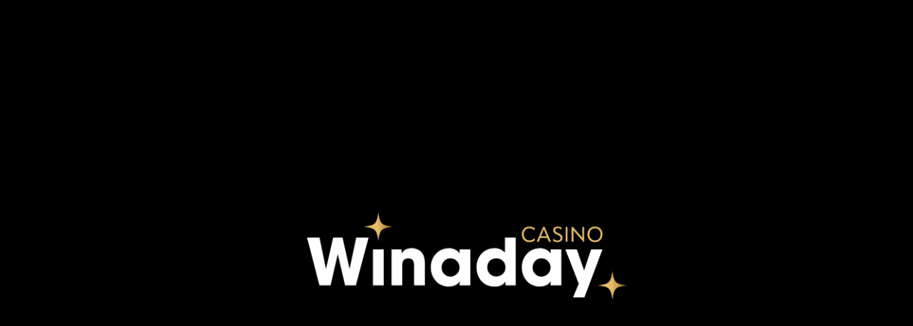

--- FILE ---
content_type: text/html; charset=utf-8
request_url: https://www.winadaycasino.eu/en/press-100524
body_size: 6975
content:
<!DOCTYPE html>
<html lang="en">
    <head>
        <title>Home | Winaday Casino</title>

        <meta charset="utf-8">
        <meta name="viewport" content="width=device-width">
        <meta name="description" content="Discover exciting online slots & casino games. Generous bonuses, quality games, big jackpots, and awesome real-money wins await you at Winaday Casino. Join now!" data-react-helmet="true">
        <meta name="format-detection" content="telephone=no">

        <!-- keep atatus above all javascript -->
         <script src="//dmc1acwvwny3.cloudfront.net/atatus.js"></script> <script>     if (typeof atatus !== 'undefined') {         atatus.config('622f97c1cff24c48a12186d601e4dc86', {version: ''}).install();          atatus.onBeforeErrorSend(function (error) {             if (error.backTraces && error.backTraces[0]) {                 var file = error.backTraces[0].f;                 var blacklisted = /livechatinc\.com|hidemyass-freeproxy\.com/;                  if (blacklisted.test(file)) {                     return false;                 }             }              return true;         });     } </script> 

        <script>
            if (!"Reflect" in window) {
                window.location.assign("/en/unsupported-browser");
            }

            window.initData = {"hostname" : "www.winadaycasino.eu", "mediahostname" : "www.winadaycasino.eu", "language" : "en", "ip" : "3.14.8.52", "origin" : "winaday", "clientBuild" : {"canvas" : "202509250939", "css" : {}, "image" : "202512160930"}, "supportsWebP" : 1, "gameLists" : {"1" : [4129, 42430, 42433, 42439, 42448, 42451, 42304, 42305, 42443, 42436, 42438], "11" : [42422, 42225, 42296, 42421, 41831, 42303, 42294, 42423, 42057, 42295, 42424, 42425, 42058, 42050, 42426, 41833, 42427, 42336, 41935, 42356, 42355, 41884, 41412, 41859, 41860, 41805, 42308, 41806, 42309, 4136, 12293, 16393, 41955, 4124, 41951, 42343, 327, 301, 4134, 12291, 42087, 42089, 42386, 42088, 41883, 41941, 316, 322, 41808, 41809, 41807, 41584, 41496, 41515, 16388, 41810, 42014, 41430, 41407, 293, 42359, 41907, 42004, 41546, 42250, 41565, 41571, 41498, 16429, 41405, 41915, 41493, 298, 42387, 16387, 41901, 42428, 41619, 42292, 41989, 41974, 41973, 41557, 41597, 328, 324, 16396, 41961, 42344, 41970, 41969, 12294, 42090, 42092, 42091, 42084, 42340, 42093, 42256, 42255, 42278, 41423, 42094, 42095, 42096, 42097, 42098, 42388, 42099, 42100, 42101, 42102, 42429, 41607, 42080, 42338, 42103, 42039, 41811, 41511, 41520, 42259, 41418, 41886, 42104, 42105, 42106, 42362, 41550, 41553, 41579, 41620, 41393, 41812, 41813, 41882, 42335, 42263, 42285, 41568, 41606, 41975, 42016, 41404, 41814, 41815, 16384, 42007, 41816, 41558, 42107, 42361, 42430, 41421, 42110, 42111, 42112, 42389, 42390, 42113, 42114, 42115, 42116, 42117, 42108, 42118, 42109, 42431, 42119, 42120, 16454, 311, 42272, 42072, 42029, 42432, 42368, 41577, 42377, 41605, 42001, 41580, 282, 41589, 42121, 41556, 41552, 42122, 325, 294, 42391, 42123, 42363, 41881, 42299, 42306, 42124, 42433, 41592, 42270, 42284, 42069, 42434, 12290, 41427, 42289, 42125, 42126, 42127, 42128, 42129, 16414, 42002, 16400, 42435, 42048, 42436, 42068, 42086, 42062, 41506, 41518, 42282, 42437, 41586, 41569, 41494, 41516, 41611, 16410, 41514, 295, 4135, 12295, 41997, 42028, 42438, 41614, 41523, 42130, 41817, 41818, 42131, 42067, 16404, 16407, 41819, 41820, 42439, 41821, 41822, 41823, 42287, 41824, 302, 42393, 42132, 42392, 42133, 41825, 4137, 12292, 16417, 41429, 16440, 41573, 41517, 306, 305, 41593, 41541, 41939, 42134, 42033, 16398, 41985, 41590, 41625, 41535, 42266, 41406, 42334, 41826, 42310, 41425, 309, 42311, 42005, 42351, 42330, 41828, 41829, 41830, 41621, 41544, 16425, 41433, 42381, 41563, 41832, 16399, 42312, 42135, 41897, 41908, 16433, 41615, 41968, 42076, 42440, 41562, 42375, 42380, 41603, 41950, 42011, 42040, 42441, 42329, 42290, 42307, 41545, 42043, 42047, 42078, 42360, 41394, 42442, 41582, 41490, 42443, 42136, 42137, 41512, 280, 307, 41408, 42313, 42138, 42064, 42258, 42257, 42252, 42268, 42267, 42277, 313, 41548, 16409, 326, 41540, 41428, 42139, 42140, 42364, 41503, 42394, 42314, 42315, 41938, 42316, 41434, 42318, 42317, 16413, 41990, 42012, 4129, 41967, 41616, 42288, 41834, 42325, 41947, 42444, 41995, 42141, 42142, 42143, 42395, 42396, 42144, 42145, 41940, 42339, 41885, 41431, 42077, 41631, 41996, 42302, 41411, 41835, 41836, 42319, 41837, 42397, 310, 41906, 41956, 16455, 41613, 41887, 41838, 41839, 42353, 41554, 16402, 41495, 41525, 41840, 42147, 42146, 41499, 41841, 41842, 41843, 42150, 42398, 42148, 42149, 41844, 41845, 41846, 41847, 41848, 41849, 41850, 41851, 41567, 41398, 41402, 4142, 42271, 41852, 41957, 318, 42341, 41626, 42372, 41853, 41987, 42041, 42445, 42283, 4141, 12289, 42333, 42273, 41891, 42297, 41595, 42446, 4132, 41432, 42151, 41979, 42399, 42023, 285, 42035, 42036, 42006, 42320, 41632, 41527, 42305, 42152, 41575, 41854, 42153, 42369, 42154, 42155, 42156, 41549, 41855, 41992, 42332, 41560, 41501, 42157, 41528, 267, 16411, 41598, 42019, 41898, 41531, 41583, 314, 42158, 41536, 42342, 42159, 42160, 42161, 42162, 42400, 42163, 42164, 42165, 41976, 42401, 42166, 42167, 42168, 42169, 42170, 42171, 42172, 42173, 42174, 42085, 42175, 42176, 42177, 42178, 42051, 42179, 42180, 42181, 42182, 42279, 41410, 42183, 42184, 42185, 42073, 42186, 42063, 42298, 42447, 42187, 42188, 42402, 42189, 42190, 42191, 42366, 42448, 42192, 42403, 42404, 42193, 42405, 42406, 41564, 42407, 42194, 42408, 42195, 42196, 41604, 42449, 42197, 42198, 42199, 42200, 42201, 41856, 41857, 42202, 41858, 42321, 41949, 42008, 321, 42379, 41543, 41510, 42269, 41420, 41539, 41988, 42383, 41965, 41945, 41964, 42203, 42204, 42409, 42410, 42205, 42207, 42206, 42208, 42209, 42210, 42211, 42212, 42213, 42214, 42215, 42216, 41894, 41533, 42274, 42253, 42217, 41905, 42015, 42027, 42300, 41933, 41896, 41895, 41415, 42286, 42075, 42450, 42042, 42261, 42055, 42451, 41542, 42337, 42265, 296, 42384, 41396, 42262, 42280, 42411, 41594, 41617, 41971, 42304, 42276, 4139, 41570, 41576, 42049, 16390, 42046, 4140, 42218, 41601, 41628, 42281, 41609, 41507, 41572, 41928, 315, 41599, 41623, 41519, 4131, 42358, 308, 41861, 41504, 41532, 42079, 42022, 41587, 41998, 42061, 42354, 4138, 42083, 41624, 41574, 41936, 41981, 42071, 42024, 41991, 41902, 42301, 41904, 41900, 42328, 42052, 41892, 42038, 42275, 16427, 275, 41526, 16405, 41491, 42219, 41862, 16394, 42349, 41942, 42370, 41629, 42293, 42264, 16415, 42412, 42413, 42414, 41863, 16401, 42452, 42367, 320, 42220, 42347, 42371, 41509, 42365, 41946, 42357, 41864, 42053, 41534, 42054, 300, 41966, 292, 304, 41492, 41419, 42374, 41627, 41413, 16391, 42081, 41403, 16420, 42376, 42034, 42221, 41879, 41983, 16403, 41612, 16444, 41422, 41513, 42352, 41984, 41865, 41555, 42415, 41537, 42331, 42327, 41943, 42222, 41923, 41866, 312, 42378, 41500, 41890, 42223, 42074, 41977, 42385, 41867, 41944, 42382, 42373, 41399, 42453, 41880, 42000, 42291, 42224, 41530, 41538, 41948, 41920, 41585, 42345, 41497, 4133, 16397, 42346, 41868, 41869, 41870, 41871, 41596, 42260, 41872, 42032, 41591, 42322, 41873, 42323, 41588, 41963, 41889, 41630, 41600, 41903, 42350, 42416, 16412, 16441, 291, 42017, 41888, 42045, 42003, 41547, 323, 16422, 41874, 41622, 262, 16392, 4130, 42417, 42418, 42419, 297, 41529, 42226, 42420, 41502, 317, 42227, 41986, 42020, 42348, 41993, 290, 42228, 41875, 41578, 41581, 42229, 42230, 42231, 42232, 41876, 41877, 41982, 42254, 41551, 299, 41878, 41561, 42233, 42013, 41610, 41618, 41521, 42234, 41972, 41559, 41505, 42454, 42065, 41489, 16408, 41602, 41524, 41566, 42025, 41608, 319, 41508, 41522, 41937], "3" : [42422, 42225, 42296, 42421, 41831, 42303, 42294, 42423, 42057, 42295, 42424, 42425, 42058, 42050, 42426, 41833, 42427, 42336, 41935, 42356, 42355, 41884, 41412, 41859, 41860, 41805, 42308, 41806, 42309, 16393, 41955, 4124, 41951, 42343, 327, 301, 42087, 42089, 42386, 42088, 41883, 41941, 316, 322, 41808, 41809, 41807, 41584, 41496, 41515, 16388, 41810, 42014, 41430, 41407, 293, 42359, 42004, 41546, 41565, 41571, 41498, 16429, 41405, 41493, 298, 42387, 16387, 42428, 41619, 42292, 41557, 41597, 328, 324, 16396, 41961, 42344, 41969, 42090, 42092, 42091, 42084, 42340, 42093, 42256, 42255, 42278, 41423, 42094, 42095, 42096, 42097, 42098, 42388, 42099, 42100, 42101, 42102, 42429, 41607, 42080, 42338, 42103, 42039, 41811, 41511, 41520, 42259, 41418, 41886, 42104, 42105, 42106, 42362, 41550, 41553, 41620, 41812, 41813, 41882, 42335, 42263, 42285, 41568, 42016, 41404, 41814, 41815, 16384, 41816, 41558, 42107, 42361, 42430, 41421, 42110, 42111, 42112, 42389, 42390, 42113, 42114, 42115, 42116, 42117, 42108, 42118, 42109, 42119, 42120, 16454, 311, 42272, 42072, 42029, 41577, 42377, 42001, 41580, 282, 41589, 42121, 41556, 41552, 42122, 325, 294, 42391, 42123, 42363, 41881, 42299, 42306, 42124, 42433, 41592, 42270, 42284, 42069, 42434, 12290, 41427, 42289, 42125, 42126, 42127, 42128, 42129, 16414, 16400, 42048, 42436, 42068, 41506, 41518, 42282, 42437, 41586, 41494, 41516, 41611, 16410, 41514, 295, 41997, 42028, 42438, 41614, 41523, 42130, 41817, 41818, 42131, 42067, 16404, 16407, 41819, 41820, 42439, 41821, 41822, 41823, 42287, 41824, 302, 42393, 42132, 42392, 42133, 41825, 16417, 41429, 16440, 41573, 41517, 306, 305, 41593, 41541, 41939, 42134, 42033, 16398, 41985, 41590, 41625, 41535, 42266, 41406, 42334, 41826, 42310, 41425, 309, 42311, 42005, 42351, 42330, 41828, 41829, 41830, 41621, 41544, 16425, 41433, 42381, 41563, 41832, 16399, 42312, 42135, 16433, 41615, 42076, 42440, 41562, 42375, 42380, 41603, 41950, 42011, 42040, 42441, 42329, 42290, 42307, 41545, 42043, 42047, 42078, 42360, 42442, 41582, 41490, 42136, 42137, 41512, 280, 307, 41408, 42313, 42138, 42064, 42258, 42257, 42252, 42268, 42267, 42277, 313, 41548, 16409, 326, 41540, 41428, 42139, 42140, 42364, 41503, 42394, 42314, 42315, 41938, 42316, 41434, 42318, 42317, 16413, 4129, 41967, 41616, 42288, 41834, 42325, 41947, 41995, 42141, 42142, 42143, 42395, 42396, 42144, 42145, 41940, 42339, 41885, 41431, 42077, 41631, 41996, 41411, 41835, 41836, 42319, 41837, 42397, 310, 41906, 41956, 16455, 41613, 41887, 41838, 41839, 42353, 41554, 16402, 41495, 41525, 41840, 42147, 42146, 41499, 41841, 41842, 41843, 42150, 42398, 42148, 42149, 41844, 41845, 41846, 41847, 41848, 41849, 41850, 41851, 41567, 41398, 41402, 4142, 42271, 41852, 318, 42341, 41626, 42372, 41853, 42041, 42445, 42283, 42333, 42273, 42297, 41595, 42446, 41432, 42151, 41979, 42399, 42006, 42320, 41527, 42305, 42152, 41575, 41854, 42153, 42154, 42155, 42156, 41549, 41855, 41992, 42332, 41560, 41501, 42157, 41528, 267, 16411, 41598, 41531, 41583, 314, 42158, 41536, 42342, 42159, 42160, 42161, 42162, 42400, 42163, 42164, 42165, 42401, 42166, 42167, 42168, 42169, 42170, 42171, 42172, 42173, 42174, 42085, 42175, 42176, 42177, 42178, 42051, 42179, 42180, 42181, 42182, 42279, 41410, 42183, 42184, 42185, 42073, 42186, 42063, 42298, 42447, 42187, 42188, 42402, 42189, 42190, 42191, 42366, 42448, 42192, 42403, 42404, 42193, 42405, 42406, 41564, 42407, 42194, 42408, 42195, 42196, 41604, 42449, 42197, 42198, 42199, 42200, 42201, 41856, 41857, 42202, 41858, 42321, 41949, 321, 42379, 41543, 41510, 42269, 41420, 41539, 41988, 42383, 41965, 41945, 41964, 42203, 42204, 42409, 42410, 42205, 42207, 42206, 42208, 42209, 42210, 42211, 42212, 42213, 42214, 42215, 42216, 41533, 42274, 42253, 42217, 41415, 42286, 42075, 42450, 42042, 42261, 42055, 42451, 41542, 42337, 42265, 296, 42384, 42262, 42280, 42411, 41594, 41617, 41971, 42304, 42276, 4139, 41576, 42049, 16390, 42046, 4140, 42218, 41601, 41628, 42281, 41609, 41507, 41572, 315, 41599, 41623, 41519, 4131, 42358, 308, 41861, 41504, 41532, 42079, 42022, 41587, 42354, 4138, 42083, 41624, 41574, 41936, 41981, 42071, 42328, 42052, 41892, 42038, 42275, 16427, 275, 41526, 16405, 41491, 42219, 41862, 16394, 42349, 41942, 42370, 41629, 42293, 42264, 16415, 42412, 42413, 42414, 41863, 16401, 42452, 42367, 320, 42220, 42347, 42371, 41509, 42365, 41946, 42357, 41864, 42053, 41534, 42054, 300, 41966, 292, 304, 41492, 41419, 42374, 41627, 41413, 16391, 41403, 16420, 42376, 42034, 42221, 41879, 41983, 16403, 41612, 16444, 41422, 42352, 41984, 41865, 41555, 42415, 41537, 42331, 42327, 41943, 42222, 41866, 312, 42378, 41500, 41890, 42223, 42074, 42385, 41867, 41944, 42382, 42373, 41399, 42453, 41880, 42000, 42291, 42224, 41530, 41538, 41948, 41585, 42345, 41497, 16397, 42346, 41868, 41869, 41870, 41871, 41596, 42260, 41872, 42032, 41591, 42322, 41873, 42323, 41588, 41963, 41889, 41630, 41600, 42350, 42416, 16412, 16441, 291, 41888, 42045, 42003, 41547, 323, 16422, 41874, 41622, 262, 16392, 4130, 42417, 42418, 42419, 297, 41529, 42226, 42420, 41502, 317, 42227, 42348, 41993, 290, 42228, 41875, 41578, 41581, 42229, 42230, 42231, 42232, 41876, 41877, 41982, 42254, 41551, 299, 41878, 41561, 42233, 42013, 41610, 41618, 41521, 42234, 41972, 41559, 41505, 42454, 42065, 41489, 16408, 41602, 41524, 41566, 42025, 41608, 319, 41522, 41937], "12" : [4124, 327, 301, 282, 310, 267, 315, 4131, 275, 262, 4130, 290], "13" : [4136, 12293, 4134, 12291, 12294, 4135, 12295, 4137, 12292, 4141, 12289, 4132, 4133], "17" : [41989, 41974, 41973, 41970, 41579, 41606, 41975, 42007, 41605, 41569, 41968, 41990, 41957, 41987, 42023, 285, 42035, 42036, 41632, 41976, 42008, 41570, 41998, 41513, 41977, 41986, 41508], "18" : [41907, 42250, 41915, 41901, 41393, 42431, 42432, 42368, 42002, 42086, 42062, 41897, 41908, 41394, 42443, 42012, 42444, 42302, 41891, 42369, 42019, 41898, 41894, 42015, 41905, 42027, 42300, 41933, 41896, 41895, 41396, 41928, 42061, 42024, 41991, 41902, 42301, 41904, 41900, 42081, 41923, 41920, 41903, 42017, 42020], "15" : [16425], "0" : [16425, 267, 42438, 42294, 4129, 42426, 16417, 42430, 42424, 42086, 42058, 326], "2" : [16425, 4129, 42430, 42433, 4135, 42448, 42439, 4141, 4134, 285, 262, 267, 42294, 4124, 4131]}, "providerGameLists" : {"1" : [4136, 12293, 16393, 4124, 327, 301, 4134, 12291, 316, 322, 16388, 293, 16429, 298, 16387, 328, 324, 16396, 12294, 16384, 16454, 311, 282, 325, 294, 12290, 16414, 16400, 16410, 295, 4135, 12295, 16404, 16407, 302, 4137, 12292, 16417, 16440, 306, 305, 16398, 309, 16425, 16399, 16433, 280, 307, 313, 16409, 326, 16413, 4129, 310, 16455, 16402, 4142, 318, 4141, 12289, 4132, 285, 267, 16411, 314, 321, 296, 4139, 16390, 4140, 315, 4131, 308, 4138, 16427, 275, 16405, 16394, 16415, 16401, 320, 300, 292, 304, 16391, 16420, 16403, 16444, 312, 4133, 16397, 16412, 16441, 291, 323, 16422, 262, 16392, 4130, 297, 317, 290, 299, 16408, 319], "2" : [], "3" : [], "4" : [], "5" : [], "7" : [], "9" : [], "10" : [42225, 42087, 42089, 42386, 42088, 42387, 42090, 42092, 42091, 42093, 42094, 42095, 42096, 42097, 42098, 42388, 42099, 42100, 42101, 42102, 42103, 42104, 42105, 42106, 42107, 42110, 42111, 42112, 42389, 42390, 42113, 42114, 42115, 42116, 42117, 42108, 42118, 42109, 42119, 42120, 42121, 42122, 42391, 42123, 42124, 42125, 42126, 42127, 42128, 42129, 42130, 42131, 42393, 42132, 42392, 42133, 42134, 42135, 42136, 42137, 42138, 42139, 42140, 42394, 42141, 42142, 42143, 42395, 42396, 42144, 42145, 42397, 42147, 42146, 42150, 42398, 42148, 42149, 42151, 42399, 42152, 42153, 42154, 42155, 42156, 42157, 42158, 42159, 42160, 42161, 42162, 42400, 42163, 42164, 42165, 42401, 42166, 42167, 42168, 42169, 42170, 42171, 42172, 42173, 42174, 42175, 42176, 42177, 42178, 42179, 42180, 42181, 42182, 42183, 42184, 42185, 42186, 42187, 42188, 42402, 42189, 42190, 42191, 42192, 42403, 42404, 42193, 42405, 42406, 42407, 42194, 42408, 42195, 42196, 42197, 42198, 42199, 42200, 42201, 42202, 42203, 42204, 42409, 42410, 42205, 42207, 42206, 42208, 42209, 42210, 42211, 42212, 42213, 42214, 42215, 42216, 42217, 42411, 42218, 42219, 42412, 42413, 42414, 42220, 42221, 42415, 42222, 42223, 42224, 42416, 42417, 42418, 42419, 42226, 42420, 42227, 42228, 42229, 42230, 42231, 42232, 42233, 42234], "12" : [41584, 41496, 41515, 41546, 41565, 41571, 41498, 41493, 41619, 41557, 41597, 41607, 41511, 41520, 41550, 41553, 41579, 41620, 41568, 41606, 41558, 41577, 42377, 41605, 41580, 41589, 41556, 41552, 41592, 41506, 41518, 41586, 41569, 41494, 41516, 41611, 41514, 41614, 41523, 41573, 41517, 41593, 41541, 41590, 41625, 41535, 41621, 41544, 42381, 41563, 41615, 41562, 42375, 42380, 41603, 41545, 41582, 41490, 41512, 41548, 41540, 41503, 41616, 41631, 41613, 41554, 41495, 41525, 41499, 41567, 41626, 42372, 41595, 41632, 41527, 41575, 41549, 41560, 41501, 41528, 41598, 41531, 41583, 41536, 41564, 41604, 42379, 41543, 41510, 41539, 42383, 41533, 41542, 42384, 41594, 41617, 41570, 41576, 41601, 41628, 41609, 41507, 41572, 41599, 41623, 41519, 41504, 41532, 41587, 41624, 41574, 41526, 41491, 42370, 41629, 42371, 41509, 41534, 41492, 42374, 41627, 42376, 41612, 41513, 41555, 41537, 42378, 41500, 42385, 42382, 42373, 41530, 41538, 41585, 41497, 41596, 41591, 41588, 41630, 41600, 41547, 41622, 41529, 41502, 41578, 41581, 41551, 41561, 41610, 41618, 41521, 41559, 41505, 41489, 41602, 41524, 41566, 41608, 41508, 41522], "13" : [42336, 41935, 42356, 42355, 41884, 42343, 41883, 41941, 42359, 41907, 41915, 41901, 42344, 42340, 42338, 41886, 42362, 41882, 42335, 42361, 42368, 42363, 41881, 41939, 42334, 42351, 42330, 41897, 41908, 42329, 42360, 42364, 41938, 42325, 41940, 42339, 41885, 41906, 41887, 42353, 42341, 42333, 41891, 42369, 42332, 41898, 42342, 42366, 41894, 41905, 41933, 41896, 41895, 42337, 41928, 42358, 42354, 41936, 41902, 41904, 41900, 42328, 41892, 42349, 41942, 42367, 42347, 42365, 42357, 41879, 42352, 42331, 42327, 41943, 41923, 41890, 41880, 41920, 42345, 42346, 41889, 41903, 42350, 41888, 42348, 41937], "15" : [41412, 41430, 41407, 42250, 41405, 42256, 42255, 42278, 41423, 42259, 41418, 41393, 42263, 42285, 41404, 41421, 42272, 42270, 42284, 41427, 42282, 42287, 41429, 42266, 41406, 41425, 41433, 41394, 41408, 42258, 42257, 42252, 42268, 42267, 42277, 41428, 41434, 41431, 41411, 41398, 41402, 42271, 42283, 42273, 41432, 42279, 41410, 42269, 41420, 42274, 42253, 41415, 42286, 42261, 42265, 41396, 42262, 42280, 42276, 42281, 42275, 42264, 41419, 41413, 41403, 41422, 41399, 42260, 42254], "17" : [42422, 42296, 42421, 42303, 42294, 42423, 42057, 42295, 42424, 42425, 42058, 42050, 42426, 42427, 41955, 41951, 42014, 42004, 42428, 42292, 41989, 41974, 41973, 41961, 41970, 41969, 42084, 42429, 42080, 42039, 41975, 42016, 42007, 42430, 42431, 42072, 42029, 42432, 42001, 42299, 42306, 42433, 42069, 42434, 42289, 42002, 42435, 42048, 42436, 42068, 42086, 42062, 42437, 41997, 42028, 42438, 42067, 42439, 42033, 41985, 42005, 41968, 42076, 42440, 41950, 42011, 42040, 42441, 42290, 42307, 42043, 42047, 42078, 42442, 42443, 42064, 41990, 42012, 41967, 42288, 41947, 42444, 41995, 42077, 41996, 42302, 41956, 41957, 41987, 42041, 42445, 42297, 42446, 41979, 42023, 42035, 42036, 42006, 42305, 41992, 42019, 41976, 42085, 42051, 42073, 42063, 42298, 42447, 42448, 42449, 41949, 42008, 41988, 41965, 41945, 41964, 42015, 42027, 42300, 42075, 42450, 42042, 42055, 42451, 41971, 42304, 42049, 42046, 42079, 42022, 41998, 42061, 42083, 41981, 42071, 42024, 41991, 42301, 42052, 42038, 42293, 42452, 41946, 42053, 42054, 41966, 42081, 42034, 41983, 41984, 42074, 41977, 41944, 42453, 42000, 42291, 41948, 42032, 41963, 42017, 42045, 42003, 41986, 42020, 41993, 41982, 42013, 41972, 42454, 42065, 42025], "18" : [41831, 41833, 41859, 41860, 41805, 42308, 41806, 42309, 41808, 41809, 41807, 41810, 41811, 41812, 41813, 41814, 41815, 41816, 41817, 41818, 41819, 41820, 41821, 41822, 41823, 41824, 41825, 41826, 42310, 42311, 41828, 41829, 41830, 41832, 42312, 42313, 42314, 42315, 42316, 42318, 42317, 41834, 41835, 41836, 42319, 41837, 41838, 41839, 41840, 41841, 41842, 41843, 41844, 41845, 41846, 41847, 41848, 41849, 41850, 41851, 41852, 41853, 42320, 41854, 41855, 41856, 41857, 41858, 42321, 41861, 41862, 41863, 41864, 41865, 41866, 41867, 41868, 41869, 41870, 41871, 41872, 42322, 41873, 42323, 41874, 41875, 41876, 41877, 41878]}, "userStatus" : {"userType" : 0, "serverTime" : 1769121196, "wsAuth" : "nvH6txCT9u9J2PocU6hjiWdrNCp/+ak1J/SV8gOaFQQvY1H1hHrv2NbbclJJL9Ub", "jackpot" : 199544.576800}};
        </script>

        <link
            rel="preload"
            href="https://www.winadaycasino.eu/en/file/css/font/OpenSans-Regular.woff2?build=202410221800"
            type="font/woff2"
            as="font"
            crossorigin
        >
        <link
            rel="preload"
            href="https://www.winadaycasino.eu/en/file/css/font/OpenSans-SemiBold.woff2?build=202410221800"
            type="font/woff2"
            as="font"
            crossorigin
        >
        <link
            rel="preload"
            href="https://www.winadaycasino.eu/en/file/css/font/OpenSans-Bold.woff2?build=202410221800"
            type="font/woff2"
            as="font"
            crossorigin
        >
        <link
            rel="preload"
            href="https://www.winadaycasino.eu/en/file/css/font/OpenSans-ExtraBold.woff2?build=202410221800"
            type="font/woff2"
            as="font"
            crossorigin
        >

        <link rel="preload" as="script" href="https://www.winadaycasino.eu/en/file/js/app_vendors_common.js?build=e4d03a79cabfd51e781e41c1e3642627d1a628b2dcf0b40923eac92223578a7f" crossorigin>
        <link rel="preload" as="script" href="https://www.winadaycasino.eu/en/file/js/app_vendors_main.js?build=cadce481f6db3506d65ed5d29b3c03ced62f6975ebe1b1aa0987f0454294ce61" crossorigin>
        <link rel="preload" as="script" href="https://www.winadaycasino.eu/en/file/js/app_common.js?build=97cb66609aa8d43529b15c58cdf2f1ed31f829750073afd1e634b70f87aa51cb" crossorigin>
        <link rel="preload" as="script" href="https://www.winadaycasino.eu/en/file/js/app_main.js?build=a388b1154fc233078f246fcd95467a336f79d2d33cd5561389f58eb11fdb7df5" crossorigin>

        <script src="https://www.winadaycasino.eu/en/file/js/app_vendors_common.js?build=e4d03a79cabfd51e781e41c1e3642627d1a628b2dcf0b40923eac92223578a7f" crossorigin defer></script>
        <script src="https://www.winadaycasino.eu/en/file/js/app_vendors_main.js?build=cadce481f6db3506d65ed5d29b3c03ced62f6975ebe1b1aa0987f0454294ce61" crossorigin defer></script>
        <script src="https://www.winadaycasino.eu/en/file/js/app_common.js?build=97cb66609aa8d43529b15c58cdf2f1ed31f829750073afd1e634b70f87aa51cb" crossorigin defer></script>
        <script src="https://www.winadaycasino.eu/en/file/js/app_main.js?build=a388b1154fc233078f246fcd95467a336f79d2d33cd5561389f58eb11fdb7df5" crossorigin defer></script>

        <link rel="stylesheet" href="https://www.winadaycasino.eu/en/file/css/app.css?build=202601222233" crossorigin>

        <link rel="icon" href="//www.winadaycasino.eu/en/file/image/favicon.ico">

         <script>     (function(w,d,s,l,i){w[l]=w[l]||[];w[l].push({'gtm.start':new Date().getTime(),event:'gtm.js'});     var f=d.getElementsByTagName(s)[0],j=d.createElement(s),dl=l!='dataLayer'?'&l='+l:'';j.async=true;     j.src='https://www.googletagmanager.com/gtm.js?id='+i+dl;f.parentNode.insertBefore(j,f);     })(window,document,'script','dataLayer','GTM-TNZT89T8'); </script> 
         <script src="https://www.googletagmanager.com/gtag/js?id=G-2JT8F276T5" async></script> <script>     window.dataLayer = window.dataLayer || [];     function gtag(){dataLayer.push(arguments);}     gtag("js", new Date());     gtag("set", {"custom_map": {"dimension1": "pixel_ratio"}});     gtag("set", {"pixel_ratio": window.devicePixelRatio.toString()});     gtag("config", "G-2JT8F276T5"); </script> 
         <script type="text/javascript">     (function(c,l,a,r,i,t,y){ c[a]=c[a]||function(){(c[a].q=c[a].q||[]).push(arguments)}; t=l.createElement(r);t.async=1;t.src="https://www.clarity.ms/tag/"+i; y=l.getElementsByTagName(r)[0];y.parentNode.insertBefore(t,y); })(window, document, "clarity", "script", "rjh70doph0"); </script> 
        
<script type="text/javascript">
    window.__lc = window.__lc || {};
    window.__lc.license = 1032156;
    window.__lc.group = 1;
    window.__lc.chat_between_groups = false;
    window.__lc.asyncInit = true;

    ;(function(n,t,c){function i(n){return e._h?e._h.apply(null,n):e._q.push(n)}var e={_q:[],_h:null,_v:"2.0",on:function(){i(["on",c.call(arguments)])},once:function(){i(["once",c.call(arguments)])},off:function(){i(["off",c.call(arguments)])},get:function(){if(!e._h)throw new Error("[LiveChatWidget] You can't use getters before load.");return i(["get",c.call(arguments)])},call:function(){i(["call",c.call(arguments)])},init:function(){var n=t.createElement("script");n.async=!0,n.type="text/javascript",n.src="https://cdn.livechatinc.com/tracking.js",t.head.appendChild(n)}};!n.__lc.asyncInit&&e.init(),n.LiveChatWidget=n.LiveChatWidget||e}(window,document,[].slice))
</script>


    </head>
    <body>
        <noscript>
             <style>#app {display:none;}</style>  <div class="js-disabled">     <header>         <h1><a href="/"><span>Winaday</span></a></h1>     </header>      <main>         <h2>             <svg height="0.65em" width="0.65em" viewBox="0 0 67.647 60.433" xmlns="http://www.w3.org/2000/svg">                 <path fill="#aa1a18" d="M60.471,60.433H7.176c-2.875,0-5.202-1.175-6.384-3.223c-1.182-2.047-1.036-4.649,0.402-7.138L27.841,3.918C29.278,1.428,31.458,0,33.823,0s4.544,1.428,5.981,3.918l26.648,46.155c1.438,2.489,1.585,5.091,0.402,7.139C65.673,59.258,63.346,60.433,60.471,60.433z M33.787,5.996c-0.017,0.025-0.36,0.248-0.749,0.921L6.39,53.073c-0.389,0.674-0.41,1.081-0.387,1.171c0.03,0.004,0.395,0.189,1.173,0.189h53.295c0.778,0,1.143-0.186,1.209-0.251c-0.013-0.027-0.034-0.436-0.423-1.109L34.608,6.918C34.219,6.244,33.876,6.021,33.787,5.996z"/>                 <polygon fill="#aa1a18" points="36.682,24.38 36.006,41.521 31.564,41.521 30.922,24.38"/>                 <path fill="#aa1a18" d="M36.119,48.841c-0.584,0.545-1.345,0.815-2.282,0.815c-0.925,0-1.688-0.281-2.29-0.842c-0.602-0.561-0.902-1.241-0.902-2.038c0-0.833,0.304-1.516,0.911-2.048c0.607-0.533,1.368-0.798,2.281-0.798c0.926,0,1.684,0.269,2.274,0.808c0.59,0.536,0.884,1.215,0.884,2.038C36.995,47.608,36.703,48.296,36.119,48.841z"/>             </svg>             Javascript disabled         </h2>          <p>             Javascript is currently disabled on your browser. Please             enable it now to use Winaday. If you require assistance             please email <a href="mailto:support@winadaycasino.eu">support@winadaycasino.eu</a>.         </p>     </main>      <footer>         <p>             <span>Copyright (c) 2007-2026 Slotland Entertainment S.A., All Rights Reserved</span>         </p>     </footer> </div>  
        </noscript>

        <div id="app">
            <main>
                <div class="full-width full-height vertical-center horizontal-center position-fixed">
                    <img width="496" height="200" class="preloader-logo-anim" src="https://www.winadaycasino.eu/en/file/image/logo/logo.svg?build=202512160930" alt="Winaday Casino"/>
                </div>
                <div class="full-width full-height vertical-center horizontal-center position-fixed centered flex-column">
                    <div class="preloader-info-text">
                        <h3>Loading Too Long?</h3>
                        <p class="highlighted">The page is taking too long to load. If the issue persists please contact <a href="mailto:support@winadaycasino.eu">Customer Support.</a></p>
                        <p>We also recommend you update your browser to the newest version to fully enjoy Winaday's gaming experience.</p>
                    </div>
                </div>
            </main>
        </div>
    </body>
</html>


--- FILE ---
content_type: text/javascript; charset=utf-8
request_url: https://www.winadaycasino.eu/en/file/js/app_main.js?build=a388b1154fc233078f246fcd95467a336f79d2d33cd5561389f58eb11fdb7df5
body_size: 86793
content:
(()=>{"use strict";var e,t,a,n={72350:function(e,t,a){a.d(t,{l:()=>m});var n=a(48431),r=a(12180),l=a(54664),i=a(95243),o=function(e,t){var a={};for(var n in e)Object.prototype.hasOwnProperty.call(e,n)&&0>t.indexOf(n)&&(a[n]=e[n]);if(null!=e&&"function"==typeof Object.getOwnPropertySymbols)for(var r=0,n=Object.getOwnPropertySymbols(e);r<n.length;r++)0>t.indexOf(n[r])&&Object.prototype.propertyIsEnumerable.call(e,n[r])&&(a[n[r]]=e[n[r]]);return a};let s=(e,t)=>{if(null===t)return"";if(Array.isArray(e))return""+t;if(e instanceof Map){for(let a of e.keys())if(a==t)return""+e.get(a)}else for(let a in e)if(a==t)return""+e[a];return""},c=(0,r.MA)({div:{display:"inline-block",position:"relative","& > select":{margin:0},"& > span":{display:"inline-block"},"& > input, & > span":{position:"absolute",top:0,left:0,width:"100%",height:"100%",margin:0,"pointer-events":"none","user-select":"none"},"& > svg":{position:"absolute",top:0,right:0,"min-width":"1em",height:"100%","pointer-events":"none","user-select":"none"}}}),m=(0,n.forwardRef)((e,t)=>{var{emptyValue:a,options:r,className:m,value:u,defaultValue:d,placeholder:p,onChange:h}=e,g=o(e,["emptyValue","options","className","value","defaultValue","placeholder","onChange"]);let[f,E]=(0,n.useState)(s(r,u||d||null)),v=c();(0,n.useEffect)(()=>{((e,t)=>{if(""===t)return!0;if(Array.isArray(e)){for(let a of e)if(a==t)return!0}else if(e instanceof Map){for(let a of e.values())if(a==t)return!0}else for(let a in e)if(e[a]==t)return!0;return!1})(r,f)||E("")},[r]);let b=(0,n.useCallback)(e=>{"function"==typeof h&&h(e),e.target.value===(null==a?void 0:a.toString())?E(""):E(s(r,e.target.value))},[a,r,h]),y=(0,n.useMemo)(()=>((e,t)=>{let a=[n.createElement("option",{key:"empty",value:t})];if(Array.isArray(e))e.forEach((e,t)=>{a.push(n.createElement("option",{key:t,value:e},e))});else if(e instanceof Map)e.forEach((e,t)=>{a.push(n.createElement("option",{key:t,value:t},e))});else for(let t in e)a.push(n.createElement("option",{key:t,value:t},e[t]));return a})(r,a),[r,a]);return n.createElement("div",{className:(0,l.x)("select-core",m,v.div)},n.createElement("select",Object.assign({ref:t,value:u,defaultValue:d,onChange:b},g),y),p?n.createElement("input",{type:"text",value:f,placeholder:p,readOnly:!0,tabIndex:-1}):n.createElement("span",null,f),n.createElement(i.s,{down:!0}))});m.displayName="Select"},3621:function(e,t,a){a.d(t,{K:()=>s});var n=a(48431),r=a(11421),l=a(54664),i=a(24613),o=function(e,t){var a={};for(var n in e)Object.prototype.hasOwnProperty.call(e,n)&&0>t.indexOf(n)&&(a[n]=e[n]);if(null!=e&&"function"==typeof Object.getOwnPropertySymbols)for(var r=0,n=Object.getOwnPropertySymbols(e);r<n.length;r++)0>t.indexOf(n[r])&&Object.prototype.propertyIsEnumerable.call(e,n[r])&&(a[n[r]]=e[n[r]]);return a};let s=e=>{var{img:t,width:a,height:s,alt:c,wrapperClassName:m,crop:u,desktopHeight:d,desktopWidth:p,desktopSize:h=62.5,children:g}=e,f=o(e,["img","width","height","alt","wrapperClassName","crop","desktopHeight","desktopWidth","desktopSize","children"]);let E=`(min-width: ${h+"em"})`,v=(0,r.U)(E),b=v&&p||a,y=v&&d||s,C=u&&y&&b?{minWidth:Number(b),minHeight:Number(y)}:void 0;return n.createElement(i.V,Object.assign({wrapperClassName:(0,l.x)("scalable-picture",m,{crop:u}),style:C,src:t,mediaQueries:[{query:E,suffix:"desktop"}],width:b,height:y,alt:c,webp:!0},f))}},55081:function(e,t,a){a.d(t,{v:()=>p});var n=a(48431),r=a(57072),l=a.n(r),i=a(7169),o=a.n(i),s=a(62271),c=a(2296),m=function(e,t){var a={};for(var n in e)Object.prototype.hasOwnProperty.call(e,n)&&0>t.indexOf(n)&&(a[n]=e[n]);if(null!=e&&"function"==typeof Object.getOwnPropertySymbols)for(var r=0,n=Object.getOwnPropertySymbols(e);r<n.length;r++)0>t.indexOf(n[r])&&Object.prototype.propertyIsEnumerable.call(e,n[r])&&(a[n[r]]=e[n[r]]);return a};let u=e=>{var{closeButton:t}=e,a=m(e,["closeButton"]);return t?n.createElement(c.U,Object.assign({role:"img","aria-label":"cancel search"},a)):n.createElement("svg",Object.assign({xmlns:"http://www.w3.org/2000/svg",width:"20",height:"20",viewBox:"0 0 25 25.5",role:"img","aria-label":"search"},a),n.createElement("g",{transform:"translate(1.113 0.999)"},n.createElement("circle",{cx:"8.5",cy:"8.5",r:"8.5",transform:"translate(-0.113 0.001)",fill:"transparent",stroke:"currentColor",strokeLinejoin:"round",strokeMiterlimit:"1.5",strokeWidth:"2"}),n.createElement("path",{d:"M34.822,33.428,25.894,24.5,24,26.394l8.928,8.928Z",transform:"translate(-10.932 -10.822)",fillRule:"evenodd"})))};var d=function(e,t){var a={};for(var n in e)Object.prototype.hasOwnProperty.call(e,n)&&0>t.indexOf(n)&&(a[n]=e[n]);if(null!=e&&"function"==typeof Object.getOwnPropertySymbols)for(var r=0,n=Object.getOwnPropertySymbols(e);r<n.length;r++)0>t.indexOf(n[r])&&Object.prototype.propertyIsEnumerable.call(e,n[r])&&(a[n[r]]=e[n[r]]);return a};let p=e=>{var{onChange:t,onReset:a,value:r}=e,i=d(e,["onChange","onReset","value"]);let c=(0,n.useRef)(),[m,p]=(0,n.useState)(r),[h,g]=(0,n.useState)(!0),f=e=>{var t;e.stopPropagation(),null==(t=c.current)||t.focus()},E=(0,n.useCallback)((0,s.A)(["Enter"],()=>{var e;return null==(e=c.current)?void 0:e.blur()}),[]);return(0,n.useEffect)(()=>{if(o()(r))return;let e="";l()(r)&&(e=r),p(e),0!==e.length?g(!1):g(!0)},[r]),n.createElement("div",{className:"search-input"},n.createElement("input",Object.assign({ref:c,type:"text",value:m},i,{onChange:e=>{let a=e.target.value||"";o()(m)||p(a),0!==a.length?g(!1):g(!0),t&&t(e)},onKeyDown:E})),n.createElement(u,{closeButton:!h,onClick:h?f:e=>{e.stopPropagation();let t=c.current;t&&(t.value="",null==a||a()),g(!0),f(e)},className:h?"search-icon":"clear-icon",fill:"currentColor"}))}},23907:function(e,t,a){a.d(t,{z:()=>i});var n=a(48431),r=a(33692),l=a(54664);let i=e=>{let{children:t,alwaysFixed:a,before:i,after:o,className:s,disableSticky:c,mobile:m=!1}=e,u=(0,n.useRef)(),d=(0,n.useRef)(),{offset:p,top:h,fixed:g,relativeToFixedTransition:f,width:E,end:v,setBottomDetection:b,disable:y,enable:C}=(0,r.xT)({containerRef:u,contentRef:d,disableBottomDetection:m}),{maxHeight:w,setEnabled:N,updateHeight:T}=((e,t)=>{let[a,r]=(0,n.useState)(),[l,i]=(0,n.useState)(!t),o=(0,n.useRef)(),s=(0,n.useCallback)(()=>{e&&(o.current=window.setTimeout(()=>{var t;let a=null==(t=e.current)?void 0:t.getBoundingClientRect().top;r(()=>void 0!==a?Math.max(window.innerHeight-a,0):void 0)},5))},[e,r]);return(0,n.useEffect)(()=>()=>window.clearTimeout(o.current),[]),(0,n.useEffect)(()=>{if(l)return window.addEventListener("resize",s,{passive:!0}),()=>window.removeEventListener("resize",s)},[l,s]),(0,n.useEffect)(()=>{l&&s()},[l]),{maxHeight:l?a:void 0,updateHeight:s,setEnabled:i}})(d,m);(0,n.useEffect)(()=>{b(!m),N(!m)},[m]),(0,n.useEffect)(()=>{c?y():C()},[c]);let k=!!a||g;(0,n.useEffect)(()=>{T()},[k]);let S=k?{transform:p?`translateY(${p}px)`:void 0,transition:v||f?void 0:"transform 0.2s",width:E||void 0,position:"fixed",maxHeight:w}:{position:"relative",maxHeight:window.innerHeight-h};return n.createElement("aside",{className:(0,l.x)("side-bar-wrapper",s)},i,n.createElement("div",{ref:u,className:"side-bar-container"},n.createElement("div",{ref:d,className:"side-bar",style:S,"data-testid":"side-bar-content"},t)),o)}},57040:function(e,t,a){let n;a.d(t,{C:()=>E});var r=a(48431),l=a(24169),i=a.n(l),o=a(38095),s=a(65084),c=function(e,t){var a={};for(var n in e)Object.prototype.hasOwnProperty.call(e,n)&&0>t.indexOf(n)&&(a[n]=e[n]);if(null!=e&&"function"==typeof Object.getOwnPropertySymbols)for(var r=0,n=Object.getOwnPropertySymbols(e);r<n.length;r++)0>t.indexOf(n[r])&&Object.prototype.propertyIsEnumerable.call(e,n[r])&&(a[n[r]]=e[n[r]]);return a};let m={mp4:"video/mp4",webm:"video/webm"},u=e=>(!!e.startsWith("http://")||!!e.startsWith("https://"))&&!e.startsWith((0,s.Nf)("/"))&&!e.startsWith((0,s.LY)("/")),d=e=>{if(u(e))return e;for(let t of[(0,s.Nf)("/"),(0,s.LY)("/")])if(e.startsWith(t)){let a="/"+e.slice(t.length);return(0,s.Sj)(a)}return(0,s.Sj)(e)},p=/(\.[a-zA-Z0-9]+)$/,h=(e,t)=>{if(u(e)||!t)return e;let a=e.split("/"),n=a.pop();if(!n)throw Error("Cannot resolve path "+e);return n=n.replace(p,"-"+t+"$1"),a.join("/")+"/"+n},g=(n=null,()=>{if(null!==n)return n;try{let e=document.createElement("video");return n=""!==e.canPlayType('video/webm; codecs="vp9"')}catch(e){return n=!1}}),f=e=>{let t=e.find(e=>!e.query);if(!t)throw Error("Missing default video source");let a=e.find(e=>!!e.query&&window.matchMedia(e.query).matches);return null!=a?a:t},E=r.forwardRef(function(e,t){var{src:a,webm:n,mediaQueries:l=[],preservePlaybackState:s}=e,u=c(e,["src","webm","mediaQueries","preservePlaybackState"]);let p=(0,r.useRef)(null),E=(0,r.useRef)(!1),v=(0,r.useRef)(l);i()(v.current,l)||(v.current=l);let b=v.current,y=(0,r.useRef)(s);y.current=s;let C=(0,r.useRef)(null),w=(0,r.useMemo)(()=>{var e;let t,r={src:a,webm:n};return e=[...b,r],t=[],e.forEach(e=>{var a;let n,l,i,s,c;if("src"in e){let t=!("query"in e);n=e.src,i=null!=(a=e.webm)?a:("boolean"==typeof r.webm||!!t)&&r.webm}else l=e.suffix,n=r.src,i=r.webm;"query"in e&&(s=e.query);let m=h(n,l),u=m.split("."),p=u.length>2?u.slice(0,-1).join("."):u[0];!0===i?c=`${p}.webm`:"string"==typeof i&&(c=h(i,l));let f=!!c&&!o.A.isSafari&&g();t.push({mp4:d(m),webm:c&&f?d(c):void 0,query:s})}),t},[a,n,b]),[N,T]=(0,r.useState)(()=>f(w)),k=JSON.stringify(N),S=(0,r.useCallback)(e=>{if(p.current){let e=p.current;C.current={currentTime:e.currentTime,volume:e.volume,playbackRate:e.playbackRate,paused:e.paused}}E.current=!0,T(e)},[]);(0,r.useEffect)(()=>{let e=f(w);i()(N,e)||S(e)},[w,N,S]),(0,r.useEffect)(()=>{let e=w.reduce((e,t)=>(t.query&&e.push(window.matchMedia(t.query)),e),[]),t=()=>{let e=f(w);i()(N,e)||S(e)};return e.forEach(e=>{e.addEventListener("change",t)}),()=>{e.forEach(e=>{e.removeEventListener("change",t)})}},[w,N,S]),(0,r.useEffect)(()=>{let e=p.current;null!==e&&E.current&&e.load()},[k]),(0,r.useEffect)(()=>{let e=p.current;if(null===e||!y.current||!C.current)return;let t=()=>{null!==C.current&&y.current&&(e.currentTime=C.current.currentTime,e.volume=C.current.volume,e.playbackRate=C.current.playbackRate,C.current.paused||e.play().catch(()=>{}),C.current=null)};return e.readyState>=HTMLMediaElement.HAVE_METADATA?void t():(e.addEventListener("loadedmetadata",t),()=>{e.removeEventListener("loadedmetadata",t)})},[k]);let _=(0,r.useCallback)(e=>{p.current=e,null!==t&&("function"==typeof t?t(e):t.current=e)},[t]);return r.createElement("video",Object.assign({ref:_},u),N.webm?r.createElement("source",{src:N.webm,type:m.webm}):null,r.createElement("source",{src:N.mp4,type:m.mp4}))})},21987:function(e,t,a){a.d(t,{$V:()=>Z,AQ:()=>T,Hy:()=>U,J0:()=>l,J3:()=>_,Nn:()=>C,OG:()=>S,Ql:()=>P,Sc:()=>c,TG:()=>A,Tv:()=>y,U$:()=>b,UO:()=>v,VD:()=>k,VX:()=>R,XC:()=>r,Xl:()=>M,Xp:()=>N,_m:()=>s,an:()=>n,cr:()=>m,dK:()=>u,dW:()=>L,do:()=>o,ei:()=>g,f9:()=>x,gJ:()=>d,nk:()=>w,p$:()=>f,pc:()=>h,qE:()=>E,qX:()=>p,s3:()=>i,yE:()=>I});let n=["depositSelectPM"],r=["depositSavePM"],l=["depositDeletePM"],i=["depositCheck"],o=0,s=1,c=2,m=3,u=4,d=5,p=6,h=7,g=8,f=9,E=10,v=11,b=12,y=13,C=14,w=0,N=1,T=2,k=3,S=4,_=5,M=6,I=7,x=1,A=0,R=1,U=2,Z=5,L="SUMSUBVERIFICATION",P={banxa:{tKey:"banxa",iconName:"banxa"},kado:{tKey:"kado",iconName:"kado"},moonpay:{tKey:"moonpay",iconName:"moonpay"},simplex:{tKey:"simplex",iconName:"simplex"},skrill_crypto:{tKey:"skrillCrypto",iconName:"skrill-crypto"},switchere:{tKey:"switchere",iconName:"switchere"},topper:{tKey:"topper",iconName:"topper"},transak:{tKey:"transak",iconName:"transak"},wert:{tKey:"wert",iconName:"wert"}}},55297:function(e,t,a){a.d(t,{E$:()=>d,Ft:()=>D,G3:()=>T,H3:()=>x,HA:()=>C,HF:()=>P,Hw:()=>m,Hx:()=>s,K$:()=>E,KB:()=>k,KF:()=>O,Lo:()=>U,Lv:()=>i,Sd:()=>h,U2:()=>f,VK:()=>R,Vb:()=>y,Ye:()=>g,Z4:()=>_,bk:()=>w,eE:()=>H,eM:()=>Z,er:()=>B,hf:()=>b,ij:()=>S,kY:()=>v,mb:()=>N,o6:()=>u,pZ:()=>L,q_:()=>A,qg:()=>F,qq:()=>o,re:()=>p,vM:()=>c,wL:()=>I,xY:()=>M});var n=a(56265),r=a.n(n),l=a(97105);let i=1677,o=16713,s=1671,c=16716,m=1673,u=16730,d=16718,p=1675,h=16712,g=17623,f=17624,E=17619,v=17620,b=18332,y=18333,C=17721,w=17722,N=18132,T=18133,k=18232,S=18233,_=672,M=720,I=880,x=1040,A=1088,R=[l.zi,l.i$,l.yt,l.pr,l.xN,l._F],U=[g,E,C,b,N,k],Z=[13,23,19,16,32,21,3,30,5],L=[...U,o,c,m,u,p],P=[7,13,24,20,1,33,22,3,30,18,5,12],O=[o,m,p],H=[o,m,p];[...L];let D={[l._F]:{13:o,16:c,3:m,30:u,5:p},[l.zi]:{23:g,19:E},[l.i$]:{32:b},[l.yt]:{21:C},[l.pr]:{32:N},[l.xN]:{32:k}},F={[l._F]:{7:i,13:o,1:s,16:c,3:m,30:u,18:d,5:p,12:h},[l.zi]:{24:f,20:v},[l.i$]:{33:y},[l.yt]:{22:w},[l.pr]:{33:T},[l.xN]:{33:S}},B=r()(D,F)},53555:function(e,t,a){a.d(t,{Hb:()=>c,No:()=>s,Qk:()=>u,hY:()=>m});var n=a(56342),r=a(80660),l=a(60427),i=a(97105),o=a(55297);let s="metaMask",c={[i.i$]:{[o.H3]:r.r.id,[o.q_]:l.N.id},[i.pr]:{[o.H3]:r.r.id,[o.q_]:l.N.id},[i.xN]:{[o.H3]:r.r.id,[o.q_]:l.N.id},[i.$x]:{[o.q_]:l.N.id}},m={[r.r.id]:{abi:n.xw,address:{[i.pr]:"",[i.xN]:""}},[l.N.id]:{abi:[{constant:!1,inputs:[{internalType:"address",name:"recipient",type:"address"},{internalType:"uint256",name:"amount",type:"uint256"}],name:"transfer",outputs:[{internalType:"bool",name:"",type:"bool"}],payable:!1,stateMutability:"nonpayable",type:"function"}],address:{[i.i$]:"",[i.pr]:"",[i.xN]:""}}},u={USER_REJECTED_REQUEST:4001}},75327:function(e,t,a){a.d(t,{E:()=>i});var n=a(48431),r=a(93162),l=a(44426);let i=e=>{let{mutationKey:t,uri:a,onError:i,onMutate:o,onSettled:s,onSuccess:c}=e,m=(0,l.h)(),[u,d]=(0,n.useState)(null),{mutate:p,isPending:h,isError:g,isSuccess:f}=(0,r.n)({mutationKey:t,mutationFn:e=>m(a,e?{formData:e}:void 0),onMutate:e=>{u&&d(null),null==o||o(e||void 0)},onSuccess:e=>{u&&d(null),null==c||c(e)},onError:e=>{e.invalidFields&&d(e.invalidFields),null==i||i(e)},onSettled:(e,t)=>{null==s||s(e,t)}});return{invalidFields:u,isError:g,isPending:h,isSuccess:f,mutate:p}}},44426:function(e,t,a){a.d(t,{h:()=>i,p:()=>l});var n=a(48431);let r=(0,n.createContext)(null),l=e=>{let{children:t,value:a}=e;return n.createElement(r.Provider,{value:a},t)},i=()=>{let e=(0,n.useContext)(r);if(null===e)throw Error("useMakeRequest must be used inside MakeRequestProvider");return e}},85291:function(e,t,a){a.d(t,{W:()=>m});var n=a(48431),r=a(56130),l=a.n(r),i=a(7169),o=a.n(i),s=function(e,t){var a={};for(var n in e)Object.prototype.hasOwnProperty.call(e,n)&&0>t.indexOf(n)&&(a[n]=e[n]);if(null!=e&&"function"==typeof Object.getOwnPropertySymbols)for(var r=0,n=Object.getOwnPropertySymbols(e);r<n.length;r++)0>t.indexOf(n[r])&&Object.prototype.propertyIsEnumerable.call(e,n[r])&&(a[n[r]]=e[n[r]]);return a};let c=e=>e.length>0&&l()(e[0])&&"item"in e[0]&&"size"in e[0];function m(e){var t,{data:a}=e,r=s(e,["data"]);let l=null!=(t=r.itemsPerPage)?t:10,{loadPage:i,pagesTotal:m}=r,[u,d]=(0,n.useState)(1),[p,h]=(0,n.useState)(0),g=(0,n.useCallback)(e=>{null==i||i(e),h(0),d(e),window.scrollTo(0,0)},[i]),f=(0,n.useCallback)(()=>{let e=p+1;null==i||i(u+e),h(e)},[p,i]),E=(0,n.useMemo)(()=>o()(m)?Array.isArray(a)?c(a)?Math.ceil(a.reduce((e,t)=>e+t.size,0)/l):Math.ceil(a.length/l):Object.keys(a).map(e=>parseInt(e)).reduce((e,t)=>t>e?t:e,0):m,[m,a,l]),v=(0,n.useMemo)(()=>Array.isArray(a)?c(a)?((e,t,a)=>{let n=[],r=0;for(;e[r]&&a>0;){if(t>0){t-=e[r].size,r++;continue}n.push(e[r].item),a-=e[r].size,r++}return n})(a,(u-1)*l,(p+1)*l):a.slice((u-1)*l,(u+p)*l):((e,t,a)=>{let n=[];for(let r=t;r<=a;r++){let t=e[r];if(o()(t))break;Array.isArray(t)&&n.push(...t)}return n})(a,u,u+p),[a,u,p,l]);return{pageCurrent:u,pageFrom:u,pageTo:u+p,pagesTotal:E,slice:v,showPage:g,showMore:f}}},51637:function(e,t,a){a.d(t,{c:()=>m});var n=a(48431),r=a(22094),l=a(24169),i=a.n(l),o=a(7169),s=a.n(o),c=function(e,t){var a={};for(var n in e)Object.prototype.hasOwnProperty.call(e,n)&&0>t.indexOf(n)&&(a[n]=e[n]);if(null!=e&&"function"==typeof Object.getOwnPropertySymbols)for(var r=0,n=Object.getOwnPropertySymbols(e);r<n.length;r++)0>t.indexOf(n[r])&&Object.prototype.propertyIsEnumerable.call(e,n[r])&&(a[n[r]]=e[n[r]]);return a};function m(e){var{queryKey:t,queryFn:a,pagesTotal:l}=e,o=c(e,["queryKey","queryFn","pagesTotal"]);let[m,u]=(0,n.useState)(1),[d,p]=(0,n.useState)(null),h=(0,n.useRef)("number"==typeof l?l:1),g=o.select?o:Object.assign(Object.assign({},o),{select:void 0}),{select:f}=g,E=c(g,["select"]),{data:v,isFetching:b}=(0,r.I)(Object.assign(Object.assign({},E),{queryKey:[...t,m],queryFn:e=>{let{queryKey:t}=e,n=t[t.length-1];return new Promise((e,t)=>{a(n).then(t=>{e({page:n,data:t})}).catch(e=>{t(e)})})}})),y=(0,n.useCallback)(e=>{e>=1&&e<=h.current&&u(e)},[u]);return(0,n.useEffect)(()=>{"number"==typeof l?h.current=l:"function"==typeof l&&(null==v?void 0:v.data)&&(h.current=l(v.data))},[l,null==v?void 0:v.data]),(0,n.useEffect)(()=>{if(!v||v.page>h.current)return;let e=f?f(v.data):v.data;d&&d[v.page]&&i()(d[v.page],e)||p(Object.assign(Object.assign({},d),{[v.page]:e}))},[v]),{isPending:b&&s()(v)&&null===d,isFetching:b,pages:d,pageMax:h.current,pageCurrent:m,loadPage:y}}},33692:function(e,t,a){a.d(t,{Vh:()=>d,pr:()=>m,xT:()=>p});var n=a(48431),r=a(18572),l=a(11421),i=a(9738),o=a.n(i);let s=["scroll","resize"],c=(0,n.createContext)({offset:0,setOffset:()=>void 0,hide:()=>void 0,show:()=>void 0}),m=e=>{let{children:t}=e,[a,r]=(0,n.useState)(0),[l,i]=(0,n.useState)(!1);return n.createElement(c.Provider,{value:{offset:l?0:a,setOffset:r,show:()=>setTimeout(()=>i(!1),50),hide:()=>i(!0),hidden:l}},t)},u=e=>(null==e?void 0:e.getBoundingClientRect())||{x:0,y:0,height:0,width:0,top:0,left:0,bottom:0,right:0,toJSON:()=>({})},d=e=>{let{delay:t=50,threshold:a=30,ref:i,disableOnHigherThan:m}=e,d=(0,n.useRef)(0),[p,h]=(0,n.useState)(!0),[g,f]=(0,n.useState)(!1),{setOffset:E,hidden:v}=(0,n.useContext)(c),b=(0,r.zy)(),y=(0,l.U)(`(min-width:${m})`);return(0,n.useEffect)(()=>{let e=o()(()=>{let e=(()=>{if(y)return;let{height:e}=u(i.current),t=window.scrollY;return 0===t||t<e?(d.current=0,[!0,e]):d.current>t&&d.current-a>t?(d.current=t,[!0,e]):d.current<t&&d.current+a<t?(d.current=t,[!1,0]):void 0})();e&&(h(e[0]),E(e[1]))},t,{maxWait:t});if(g&&!y)return d.current=window.scrollY,s.map(t=>window.addEventListener(t,e,{passive:!0})),()=>{s.map(t=>window.removeEventListener(t,e))};{let{height:t}=u(i.current);h(!0),E(t),s.map(t=>window.removeEventListener(t,e))}},[g,y]),(0,n.useEffect)(()=>{let{height:e}=u(i.current);E(e),setTimeout(()=>{f(!0)},1e3)},[]),(0,n.useEffect)(()=>{let e=window.setTimeout(()=>{let{height:e}=u(i.current);E(e),h(!0)},0);return()=>{window.clearTimeout(e)}},[b]),!v&&p},p=e=>{var t;let{containerRef:a,contentRef:r,disableBottomDetection:l}=e,{offset:i}=(0,n.useContext)(c),[m,u]=(0,n.useState)(!1),[d,p]=(0,n.useState)(!1),[h,g]=(0,n.useState)((null==(t=a.current)?void 0:t.getBoundingClientRect().height)||0),[f,E]=(0,n.useState)(i),[v,b]=(0,n.useState)(!1),[y,C]=(0,n.useState)(!1),w=(0,n.useRef)(i||0),N=(0,n.useRef)(0),T=(0,n.useRef)(!l),k=(0,n.useRef)(),S=(0,n.useCallback)(o()(()=>{var e,t;let n=null==(e=null==r?void 0:r.current)?void 0:e.getBoundingClientRect(),l=null==(t=a.current)?void 0:t.getBoundingClientRect(),i=w.current;if(!n||!l)return;let{y:o,width:s,height:c}=l;if(c>n.height&&o<i&&0!==o?u(!0):(o>i||c<=n.height)&&u(!1),N.current!==s&&(g(s),N.current=s),T.current){let e=l.bottom;w.current+n.height>e?(E(e-n.height),b(!0)):(E(w.current),b(!1))}else E(w.current)},5,{maxWait:5}),[r]);return(0,n.useEffect)(()=>{if(!y&&ResizeObserver)return k.current=new ResizeObserver(()=>{S()}),a.current&&k.current.observe(a.current),(null==r?void 0:r.current)&&k.current.observe(r.current),()=>{var e;null==(e=k.current)||e.disconnect()}},[y,S,a,r]),(0,n.useEffect)(()=>{if(!y)return s.map(e=>window.addEventListener(e,S,{passive:!0})),()=>{s.map(e=>window.removeEventListener(e,S))}},[y,S]),(0,n.useEffect)(()=>{w.current=i||0,S()},[i]),(0,n.useEffect)(()=>{let e;if(m)return p(!0),window.setTimeout(()=>{p(!1)},50),()=>e?window.clearTimeout(e):void 0;m||p(!1)},[m]),{fixed:!y&&m,offset:f,top:i,relativeToFixedTransition:d,width:h,end:v,setBottomDetection:e=>T.current=e,disable:()=>C(!0),enable:()=>C(!1)}}},62882:function(e,t,a){a.d(t,{p9:()=>n});let n=(e,t,a)=>{let n=-1;return("number"==typeof a&&a%1==0&&(n=Math.pow(10,a)),n>0)?Math.round((e+Math.random()*(t-e))*n)/n:e+Math.random()*(t-e)}},75408:function(e,t,a){a.d(t,{J:()=>r});var n=a(48431);let r=e=>{let{iconClass:t,iconName:a}=e;return n.createElement("div",{className:`selector-icon ${t}`},n.createElement("span",null,a))}},41611:function(e,t,a){a.d(t,{k:()=>p});var n=a(48431),r=a(39192),l=a(18572),i=a(46527),o=a(54664),s=a(65084),c=a(62014);let m=()=>n.createElement("svg",{viewBox:"0 0 35 34",fill:"none",xmlns:"http://www.w3.org/2000/svg"},n.createElement("path",{fillRule:"evenodd",clipRule:"evenodd",d:"M24.6579 27.2897C27.3757 27.2897 29.5789 25.0864 29.5789 22.3686C29.5789 19.6508 27.3757 17.4476 24.6579 17.4476C21.9401 17.4476 19.7368 19.6508 19.7368 22.3686C19.7368 25.0864 21.9401 27.2897 24.6579 27.2897ZM24.6579 28.6318C28.1169 28.6318 30.921 25.8277 30.921 22.3686C30.921 18.9096 28.1169 16.1055 24.6579 16.1055C21.1988 16.1055 18.3947 18.9096 18.3947 22.3686C18.3947 25.8277 21.1988 28.6318 24.6579 28.6318Z",fill:"currentColor"}),n.createElement("path",{d:"M25.3289 18.7891H23.9868V21.697H21.0789V23.0391H23.9868V25.947H25.3289V23.0391H28.2368V21.697H25.3289V18.7891Z",fill:"currentColor"}),n.createElement("path",{d:"M18.7389 18.3418H15.7105C11.7573 18.3418 8.55263 21.5465 8.55263 25.4997V25.9471C8.55263 26.4412 8.95322 26.8418 9.44736 26.8418H19.0699C18.7393 26.4294 18.4534 25.9795 18.2196 25.4997H9.89473C9.89473 22.2877 12.4986 19.6839 15.7105 19.6839H18.0203C18.2125 19.2091 18.4542 18.7596 18.7389 18.3418Z",fill:"currentColor"}),n.createElement("path",{fillRule:"evenodd",clipRule:"evenodd",d:"M17.5 15.6584C19.7237 15.6584 21.5263 13.8558 21.5263 11.6321C21.5263 9.40842 19.7237 7.60578 17.5 7.60578C15.2763 7.60578 13.4737 9.40842 13.4737 11.6321C13.4737 13.8558 15.2763 15.6584 17.5 15.6584ZM17.5 17.0005C20.4649 17.0005 22.8684 14.597 22.8684 11.6321C22.8684 8.6672 20.4649 6.26367 17.5 6.26367C14.5351 6.26367 12.1316 8.6672 12.1316 11.6321C12.1316 14.597 14.5351 17.0005 17.5 17.0005Z",fill:"currentColor"}));var u=a(504),d=a(63389);let p=()=>{let[e]=(0,r.Bd)("common"),{isDesktop:t}=(0,d.G)(),{pathname:a}=(0,l.zy)(),p=function(){let e=arguments.length>0&&void 0!==arguments[0]?arguments[0]:"";return(0,o.x)({active:(0,s.Hr)(e)===a})};return!t&&n.createElement("div",{className:"switch-container"},n.createElement(i.N_,{to:(0,s.Hr)(u.ps.login),className:p(u.ps.login)},n.createElement(c.G,null),e("buttons.login")),n.createElement(i.N_,{to:(0,s.Hr)(u.ps.registration),className:p(u.ps.registration)},n.createElement(m,null),e("buttons.signUp")))}},94264:function(e,t,a){a.d(t,{x:()=>o});var n=a(48431),r=a(54664),l=a(77470),i=a(19628);let o=e=>{let t,{children:a,customComponent:o,direction:s,className:c,position:m,arrowHidden:u,...d}=e,p=o||"button";return t=["up","down"].includes(s)?n.createElement(i.s,{className:m,up:"up"===s,down:"down"===s}):n.createElement(l.k,{left:"left"===s,right:"right"===s}),n.createElement(p,{type:"button"===p?"button":void 0,className:(0,r.x)("arrowed-button",c),...d},"before"===m&&t,a,"after"===m&&!u&&t)}},14101:function(e,t,a){a.d(t,{s:()=>p});var n=a(48431),r=a(46553),l=a.n(r),i=a(54664),o=a(65084),s=a(46186);let c=2*a(11552).Z2,m={pending:!1,success:!1,error:!1},u=function(){let e=arguments.length>0&&void 0!==arguments[0]?arguments[0]:m,[t,a]=(0,n.useState)(e),r=(0,n.useRef)(null),l=(0,n.useRef)(!1),i=(0,n.useCallback)(t=>{let{pending:n=!1,success:i=!1,error:o=!1,resetTimeout:s=c}=t;r.current&&clearTimeout(r.current);let m={pending:n,success:i,error:o};(n||!l.current)&&(m.success=!1,m.error=!1),a(m),n&&(l.current=!0),(i||o)&&(r.current=window.setTimeout(()=>{a(e),r.current=null},s))},[]);return(0,n.useEffect)(()=>()=>{r.current&&clearTimeout(r.current)},[]),{state:t,setRequestState:i}};var d=a(98568);let p=e=>{var t;let{children:a,className:r="button",value:c,disabled:m,handleClick:p,pending:h,success:g,error:f,resetTimeout:E=d.fw,type:v}=e,{state:b,setRequestState:y}=u();(0,n.useEffect)(()=>{y({pending:h,success:g,error:f,resetTimeout:E})},[h,g,f,E,y]);let C=(t=b).pending?{className:"button-progress",value:"In Progress…",disabled:!0}:t.error?{className:"button-fail",value:"Failed",disabled:!0}:t.success?{className:"button-success",value:"Success",disabled:!0}:{disabled:!1};return n.createElement(s.$,{className:(0,i.x)(r,C.className),disabled:m||C.disabled,handleClick:p,type:v},l()(a)?a(C.value):C.value||c||a,b.pending&&n.createElement("img",{className:"in-progress-icon",src:(0,o.W_)("/file/image/icons/in-progress.svg"),width:38,height:38,alt:"Loading..."}))}},4500:function(e,t,a){a.d(t,{_:()=>i,b:()=>o});var n=a(67743),r=a(72350),l=a(25642);let i=(0,n.Yj)().required(),o=(0,l.h)(r.l,{id:"countryCode",name:"countryCode",showPlaceholder:!0})},93659:function(e,t,a){a.d(t,{h:()=>f,y:()=>g});var n,r,l=a(49198),i=a(67743),o=a(48431);let s=function(e,t){let a=arguments.length>2&&void 0!==arguments[2]?arguments[2]:1,n=(t-e)/a+1,r=Array(n);for(let t=0;t<n;t++)r[t]=e+a*t;return r};var c=a(11552),m=a(72350),u=function(e,t){var a={};for(var n in e)Object.prototype.hasOwnProperty.call(e,n)&&0>t.indexOf(n)&&(a[n]=e[n]);if(null!=e&&"function"==typeof Object.getOwnPropertySymbols)for(var r=0,n=Object.getOwnPropertySymbols(e);r<n.length;r++)0>t.indexOf(n[r])&&Object.prototype.propertyIsEnumerable.call(e,n[r])&&(a[n[r]]=e[n[r]]);return a};(n=r||(r={}))[n.year=0]="year",n[n.month=1]="month",n[n.day=2]="day";let d={onBlur:void 0,onChange:void 0};var p=a(98568),h=a(25642);let g=(0,i.Yj)().label("birthDate").required(),f=(0,h.h)(e=>{let{disabled:t,defaultValues:a,emptyValue:n,names:l=["year","month","day"],order:i=[r.year,r.month,r.day],placeholders:p=[],yearMin:h,yearMax:g,monthNames:f,register:E,registerOptions:v,onChange:b,onFocus:y,onBlur:C}=e,[w,N]=(0,o.useState)(0),[T,k]=(0,o.useState)(0),S=l[i.indexOf(r.year)],_=l[i.indexOf(r.month)],M=l[i.indexOf(r.day)],I=E?E(S,v):d,{onBlur:x,onChange:A}=I,R=u(I,["onBlur","onChange"]),U=E?E(_,v):d,{onBlur:Z,onChange:L}=U,P=u(U,["onBlur","onChange"]),O=E?E(M,v):d,{onBlur:H,onChange:D}=O,F=u(O,["onBlur","onChange"]),B=e=>{let t=e.target.name,a=parseInt(e.target.value);isNaN(a)&&(a=0),t===S?(N(a),A&&A(e)):t===_?(k(Math.max(0,a)),L&&L(e)):t===M&&D&&D(e),"function"==typeof b&&b(t,a)},W=e=>{"function"==typeof y&&y(e.target.name)},G=e=>{let t=e.target.name;"function"==typeof C&&C(e.target.name),t===S&&x?x(e):t===_&&Z?Z(e):t===M&&H&&H(e)},V=(0,o.useMemo)(()=>s(1,(0,c.PK)(w,T)),[T,w]),j=(0,o.useMemo)(()=>(e=>{let t=s(1,12);if(e){let a={};return t.forEach(t=>{a[t]=e[t]}),a}return t})(f),[f]),$=(0,o.useMemo)(()=>s(h,g),[h,g]);return o.createElement(o.Fragment,null,i.map((e,i)=>{let s=l[i],c=p[i],u=a?a[i]:void 0;return e===r.year?o.createElement(m.l,Object.assign({key:s,disabled:t,defaultValue:u,id:s,name:s,placeholder:c,options:$,onBlur:G,onChange:B,onFocus:W,emptyValue:n},R)):e===r.month?o.createElement(m.l,Object.assign({key:s,disabled:t,defaultValue:u,id:s,name:s,placeholder:c,options:j,onBlur:G,onChange:B,onFocus:W,emptyValue:n},P)):e===r.day?o.createElement(m.l,Object.assign({key:s,disabled:t,defaultValue:u,id:s,name:s,placeholder:c,options:V,onBlur:G,onChange:B,onFocus:W,emptyValue:n},F)):void 0}))},{className:"select-date",id:"birthDateMonth",order:[r.month,r.day,r.year],names:["birthDateMonth","birthDateDay","birthDateYear"],placeholders:[l.Ay.t("common:forms.placeholders.month"),l.Ay.t("common:forms.placeholders.day"),l.Ay.t("common:forms.placeholders.year")],yearMin:p.xm,yearMax:p.RN,monthNames:l.Ay.t("common:forms.options.months",{returnObjects:!0})})},16160:function(e,t,a){a.d(t,{j:()=>i,y:()=>l});var n=a(98568),r=a(25642);let l=(0,a(10962).So)().required().min(n.Yy).max(n.io).email("fields.email.error.format"),i=(0,r.h)("input",{id:"email",name:"email",type:"text",maxLength:n.io,autoComplete:"contact-email"})},53121:function(e,t,a){a.d(t,{M:()=>i,t:()=>l});var n=a(98568),r=a(25642);let l=(0,a(10962).So)().required().min(n.BE).max(n.tj).matches(n.d5),i=(0,r.h)("input",{id:"firstName",name:"firstName",type:"text",maxLength:n.tj})},6593:function(e,t,a){a.d(t,{L:()=>l,a:()=>i});var n=a(98568),r=a(25642);let l=(0,a(10962).So)().required().min(n.Z2).max(n.ZD).matches(n.d5),i=(0,r.h)("input",{id:"lastName",name:"lastName",type:"text",maxLength:n.ZD})},23585:function(e,t,a){a.d(t,{G:()=>i,z:()=>l});var n=a(98568),r=a(25642);let l=(0,a(10962).So)().required().min(n.do).max(n.x3).matches(n.GE),i=(0,r.h)("input",{id:"login",name:"login",type:"text",maxLength:n.x3,autoComplete:"username"})},21300:function(e,t,a){a.d(t,{yA:()=>b,ZF:()=>E,Xs:()=>f});var n=a(48431),r=a(39192),l=a(67743);let i=e=>{let{children:t}=e,[a,r]=(0,n.useState)(!1);return n.createElement(n.Fragment,null,t(e=>{let t=e.getModifierState("CapsLock");t&&!1===a?r(!0):t||!0!==a||r(!1)},a,()=>{!0===a&&r(!1)}))};var o=a(12180),s=a(54664);let c=e=>{let{className:t,stroke:a=!1,onClick:r}=e;return n.createElement("svg",{xmlns:"http://www.w3.org/2000/svg",viewBox:"0 0 36 24",fill:"none",stroke:"currentColor",strokeWidth:"2",strokeLinecap:"round",className:t,onClick:r},n.createElement("circle",{cx:"18",cy:"13",r:"5"}),n.createElement("path",{d:"M3 9a21 20 0 0115-6 21 20 0 0115 6"}),a&&n.createElement("g",{className:"stroke"},n.createElement("path",{className:"stroke-bg",d:"M4 4l28 16",strokeWidth:"6"}),n.createElement("path",{d:"M4 4l28 16"})))};var m=function(e,t){var a={};for(var n in e)Object.prototype.hasOwnProperty.call(e,n)&&0>t.indexOf(n)&&(a[n]=e[n]);if(null!=e&&"function"==typeof Object.getOwnPropertySymbols)for(var r=0,n=Object.getOwnPropertySymbols(e);r<n.length;r++)0>t.indexOf(n[r])&&Object.prototype.propertyIsEnumerable.call(e,n[r])&&(a[n[r]]=e[n[r]]);return a};let u=(0,o.MA)({div:{display:"inline-block",position:"relative","& > svg":{position:"absolute",top:0,bottom:0,right:0,width:"2rem",height:"100%"},"& > input::-ms-reveal":{display:"none"}}}),d=(0,n.forwardRef)((e,t)=>{var{className:a}=e,r=m(e,["className"]);let[l,i]=(0,n.useState)(!1),o=u();return n.createElement("div",{className:(0,s.x)("password-core",a,o.div)},n.createElement("input",Object.assign({ref:t,type:l?"text":"password"},r)),n.createElement(c,{stroke:l,onClick:()=>i(!l)}))});d.displayName="PasswordRevealable";var p=a(4957),h=a(98568),g=a(25642);let f=(0,l.Yj)().label("password").required().matches(h.Us,"fields.password.error.format").min(h.Bb).max(h.R6).test("common-password","fields.password.error.common",async e=>!!e&&!await (0,p.$h)(e)),E=e=>(0,l.Yj)().label("password").test("match-other","fields.password.error.missMatch",(t,a)=>t===a.parent[e]),v=(0,g.h)(d,{id:"password",name:"password",maxLength:h.R6,autoComplete:"current-password"}),b=(0,n.forwardRef)((e,t)=>{let{label:a,strengthIndicator:l,passwordStrength:o,...s}=e,[c]=(0,r.Bd)("common");return n.createElement(i,null,(e,r,i)=>n.createElement(v,{ref:t,label:`${a}${r?" "+c("indicators.capsLock"):""}`,componentType:l?"password-with-indicator":void 0,passwordStrength:o,...s,onKeyPress:e,onBlur:i}))});b.displayName="PasswordInput"},78733:function(e,t,a){a.d(t,{x:()=>l,y:()=>i});var n=a(98568),r=a(25642);let l=(0,a(10962).So)().required().matches(n.fc).min(n.x_,"fields.phoneNumber.error.min").max(n.Rl),i=(0,r.h)("input",{id:"phoneNumber",name:"phoneNumber",type:"text",maxLength:n.Rl,placeholder:"+1-415-123-1234"})},79873:function(e,t,a){a.d(t,{Q:()=>o,b:()=>i});var n=a(67743),r=a(72350),l=a(25642);let i=(0,n.Yj)().when("$states",(e,t)=>{let[a]=e;return a?t.default("").required():t.transform(()=>"0")}).default("0"),o=(0,l.h)(r.l,{id:"stateCode",name:"stateCode",disabled:!0,showPlaceholder:!0})},54800:function(e,t,a){a.d(t,{F:()=>o,a:()=>i});var n=a(67743),r=a(15361),l=a(25642);let i=(0,n.zM)(),o=(0,l.h)(r.S,{componentType:"checkbox",id:"receiveNewsletter",name:"receiveNewsletter",defaultChecked:!0})},96732:function(e,t,a){a.d(t,{N:()=>s,g:()=>o});var n=a(49198),r=a(67743),l=a(72350),i=a(25642);let o=(0,r.Yj)().required(),s=(0,i.h)(l.l,{id:"title",name:"title",options:n.Ay.t("common:forms.options.title",{returnObjects:!0})})},26660:function(e,t,a){a.d(t,{FP:()=>T,oL:()=>S,FN:()=>_});var n,r,l,i=a(48431),o=a(46910),s=a(9738),c=a.n(s),m=a(7169),u=a.n(m),d=a(69357),p=a.n(d);(n=l||(l={}))[n.Left=0]="Left",n[n.Right=1]="Right";let h=e=>{let{children:t,onLeftSwipe:a,onRightSwipe:n}=e,r=(0,i.useRef)([]),o=(0,i.useCallback)(e=>{r.current=[];for(let t=0;t<e.touches.length;t++)r.current.push(e.touches.item(t))},[]),s=(0,i.useCallback)(e=>{for(let t=0;t<e.touches.length;t++)r.current.push(e.touches.item(t))},[]),c=(0,i.useCallback)(()=>{r.current=[]},[]),m=(0,i.useCallback)(e=>{for(let t=0;t<e.touches.length;t++)r.current.push(e.touches.item(t));let t=null;for(let e=0;e<r.current.length-1;e++){if(r.current[e].identifier!==r.current[e+1].identifier){t=null;break}let a=r.current[e].clientX-r.current[e+1].clientX,n=r.current[e].clientY-r.current[e+1].clientY;if(10>=Math.sqrt(Math.pow(a,2)+Math.pow(n,2)))continue;let i=180*Math.atan2(n,a)/Math.PI;if(i>=-35&&i<=35)if(t===l.Right){t=null;break}else t=l.Left;else if(i>=145&&i<=215)if(t===l.Left){t=null;break}else t=l.Right}n&&t===l.Right?n():a&&t===l.Left&&a(),null!==t&&e.cancelable&&e.preventDefault(),r.current=[]},[a,n]);return i.createElement("div",{className:"horizontal-swipe",onTouchStart:o,onTouchMove:s,onTouchCancel:c,onTouchEnd:m},t)};var g=a(54664),f=a(11552),E=a(79805),v=a(56446),b=a.n(v);let y=e=>{let{children:t,active:a,timeline:n,delay:r=0,repeat:l=0,repeatDelay:o=0,progress:s=null}=e,c=(0,i.useRef)(null),m=(0,i.useRef)([]);return(0,i.useEffect)(()=>{let e=m.current,t=E.os.timeline({paused:!a,delay:r,repeat:l,repeatDelay:o});return n.forEach(a=>{let n=a.to-a.from;a.initProps&&t.set(e,a.initProps),b()(a.fromProps)?t.fromTo(e,a.fromProps,{...a.toProps,duration:n},a.from):t.to(e,{...a.toProps,duration:n},a.from)}),c.current=t,()=>{var e;null==(e=c.current)||e.kill(),c.current=null}},[n]),(0,i.useEffect)(()=>{var e,t;a?null==(e=c.current)||e.restart(!0):null==(t=c.current)||t.pause()},[a]),(0,i.useEffect)(()=>{if(null!==s){var e;null==(e=c.current)||e.progress(s)}},[s,n]),i.createElement(i.Fragment,null,i.Children.map(t,(e,t)=>(0,i.cloneElement)(e,{ref:e=>m.current[t]=e})))};var C=a(77470);let w=12*f.Z2,N=+f.Z2;var T=((r={})[r.Dots=0]="Dots",r);o.F.easeIn,o.F.easeIn;let k=e=>{let{children:t,currentPosition:a,visibleSlides:n}=e,r=i.useMemo(()=>[{from:0,to:1,toProps:{xPercent:-(100/n*a),ease:o.F.easeInOut}}],[a,n]);return i.createElement(y,{active:!0,timeline:r},i.cloneElement(t,{className:(0,g.x)(t.props.className,"shift")}))},S=i.forwardRef((e,t)=>{let{children:a,className:n,activeIndex:r,activeSlides:l,active:o=!1}=e;return i.createElement("div",{className:(0,g.x)({active:o},"carousel-slide",n),ref:t},"function"==typeof a?a(o,r,l):a)});S.displayName="CarouselSlide";class _ extends i.Component{static Slide=S;static defaultProps={initialDelay:0,rotationDelay:w,transition:k,pauseOnHover:!0};viewportRef;timer;directionBackward;initTimeout;constructor(e){super(e),this.state={currentPosition:0,totalSlides:i.Children.count(e.children),visibleSlides:0,rotationPaused:!1,rotationDelays:_.getRotationDelays(e)},this.timer=-1,this.viewportRef=i.createRef(),this.rotate=this.rotate.bind(this),this.rotateAfterTimeout=this.rotateAfterTimeout.bind(this),this.toSlide=this.toSlide.bind(this),this.toNextSlide=this.toNextSlide.bind(this),this.toPrevSlide=this.toPrevSlide.bind(this),this.updateNumberOfVisibleSlides=this.updateNumberOfVisibleSlides.bind(this),this.updatePosition=this.updatePosition.bind(this),this.pauseRotation=this.pauseRotation.bind(this),this.resumeRotation=this.resumeRotation.bind(this),this.delayRotationAfterInteraction=c()(this.delayRotationAfterInteraction,N),this.handleInteraction=this.handleInteraction.bind(this)}static getDerivedStateFromProps(e,t){let a=i.Children.count(e.children);return a!==t.totalSlides?{currentPosition:0,totalSlides:a,visibleSlides:t.visibleSlides,rotationPaused:t.rotationPaused,rotationDelays:_.getRotationDelays(e)}:null}static getRotationDelays(e){let t=[];return i.Children.map(e.children,(a,n)=>{let r=a.props;"number"==typeof r.duration?t[n]=r.duration:t[n]=e.rotationDelay}),t}componentDidMount(){this.initTimeout=window.setTimeout(()=>{this.updateNumberOfVisibleSlides(),window.addEventListener("resize",this.updateNumberOfVisibleSlides),this.timer=window.setTimeout(this.rotateAfterTimeout,this.props.initialDelay)},0)}componentDidUpdate(e,t){t.rotationPaused&&!this.state.rotationPaused&&-1===this.timer&&this.rotate()}componentWillUnmount(){window.clearTimeout(this.initTimeout),window.removeEventListener("resize",this.updateNumberOfVisibleSlides),window.clearTimeout(this.timer)}getNumberOfVisibleSlides(){return this.viewportRef.current?parseInt(window.getComputedStyle(this.viewportRef.current).getPropertyValue("--carousel-visible-slides"))||1:0}isSlideVisible(e){let{currentPosition:t,visibleSlides:a}=this.state;return e>=t&&e<t+a}updateNumberOfVisibleSlides(){let e=this.getNumberOfVisibleSlides();this.state.visibleSlides!==e&&this.setState({currentPosition:0,visibleSlides:e})}updatePosition(e){let{currentPosition:t,visibleSlides:a,totalSlides:n}=this.state;e<0?e=0:e+a>n&&(e=n-a),this.props.reversible&&(e<t&&e>0?this.directionBackward=!0:this.directionBackward=!1),this.setState({currentPosition:e})}toSlide(e){this.updatePosition(e),this.rotateAfterTimeout()}toNextSlide(){let e=arguments.length>0&&void 0!==arguments[0]&&arguments[0],{currentPosition:t,visibleSlides:a,totalSlides:n}=this.state,r=t+1;e&&r+a>n&&(r=0),this.toSlide(r)}toPrevSlide(){let e=arguments.length>0&&void 0!==arguments[0]&&arguments[0],{currentPosition:t,visibleSlides:a,totalSlides:n}=this.state,r=t-1;e&&r<0&&(r=n-a+1),this.toSlide(r)}rotate(){if(this.state.rotationPaused){this.timer=-1;return}let{currentPosition:e,totalSlides:t,visibleSlides:a}=this.state;this.props.reversible?e+a<t&&!this.directionBackward?this.updatePosition(e+1):this.updatePosition(e-1):e+a<t?this.updatePosition(e+1):e+a>t?this.updatePosition(e-1):this.updatePosition(0),this.rotateAfterTimeout()}rotateAfterTimeout(e){window.clearTimeout(this.timer);let t=e??this.state.rotationDelays[this.state.currentPosition];this.timer=window.setTimeout(this.rotate,t)}pauseRotation(){this.setState({rotationPaused:!0})}resumeRotation(){this.setState({rotationPaused:!1})}delayRotationAfterInteraction(){let e=this.state.rotationDelays[this.state.currentPosition];this.rotateAfterTimeout(1.5*e)}handleInteraction(e){for(var t=arguments.length,a=Array(t>1?t-1:0),n=1;n<t;n++)a[n-1]=arguments[n];this.delayRotationAfterInteraction(),e&&e(...a)}renderIndicators(){let{visibleSlides:e,totalSlides:t,currentPosition:a}=this.state;if(e>=t)return null;let n=[];for(let r=0;r<t;r++)r>=a&&r<a+e?n.push(i.createElement("li",{key:r,className:"active"},i.createElement("button",{"aria-label":"Active Indicator"}))):r>=a?n.push(i.createElement("li",{key:r},i.createElement("button",{"aria-label":"Indicator",onClick:p()(this.toSlide.bind(this,r-e+1),this.handleInteraction)}))):n.push(i.createElement("li",{key:r},i.createElement("button",{"aria-label":"Indicator",onClick:p()(this.toSlide.bind(this,r),this.handleInteraction)})));return i.createElement("div",{className:(0,g.x)("carousel-indicators",{dots:0===this.props.indicators})},i.createElement("ul",null,n))}renderArrows(){let{visibleSlides:e,totalSlides:t}=this.state;return e>=t?null:i.createElement(i.Fragment,null,i.createElement("button",{"aria-label":"Arrow Left",className:"carousel-arrow-left",onClick:p()(this.toPrevSlide.bind(this,!0),this.handleInteraction)},i.createElement(C.k,{left:!0})),i.createElement("button",{"aria-label":"Arrow Right",className:"carousel-arrow-right",onClick:p()(this.toNextSlide.bind(this,!0),this.handleInteraction)},i.createElement(C.k,{right:!0})))}render(){let e=this.props.transition,t=this.state.visibleSlides,a=0;return i.createElement(i.Fragment,null,i.createElement(h,{onLeftSwipe:p()(this.toNextSlide,this.handleInteraction),onRightSwipe:p()(this.toPrevSlide,this.handleInteraction)},i.createElement("div",{className:(0,g.x)("carousel",this.props.className),ref:this.viewportRef,onMouseEnter:this.props.pauseOnHover?this.pauseRotation:void 0,onMouseLeave:this.props.pauseOnHover?this.resumeRotation:void 0},t>0?i.createElement(i.Fragment,null,i.createElement(e,{currentPosition:this.state.currentPosition,visibleSlides:this.state.visibleSlides},i.createElement("div",{className:"carousel-slides"},i.Children.map(this.props.children,(e,t)=>{let n=this.isSlideVisible(t),r=n?a++:0;return i.cloneElement(e,{active:n,activeIndex:r,activeSlides:this.state.visibleSlides})}))),u()(this.props.indicators)?null:this.renderIndicators(),this.props.arrows?this.renderArrows():null):null)))}}},15361:function(e,t,a){a.d(t,{S:()=>s});var n=a(48431),r=a(12180),l=a(54664),i=a(50570);let o=(0,r.MA)({div:{display:"inline-block",position:"relative","& > input":{width:"100%",height:"100%",margin:0,padding:0,appearance:"none",border:"none","& + svg":{position:"absolute",top:0,left:0,width:"100%",height:"100%","pointer-events":"none","user-select":"none","& .check-mark":{display:"none"}},"&:checked + svg .check-mark":{display:"block"}}}}),s=(0,n.forwardRef)((e,t)=>{let{className:a,...r}=e,s=o();return n.createElement("div",{className:(0,l.x)("checkbox-core",a,s.div)},n.createElement("input",{ref:t,...r,type:"checkbox"}),n.createElement(i.a,null))});s.displayName="Checkbox"},51173:function(e,t,a){a.d(t,{c9:()=>b,f3:()=>v,OQ:()=>E});var n,r,l=a(48431),i=a(39192),o=a(11552),s=a(90225),c=a(86313),m=a.n(c);(n=r||(r={}))[n.TZ_UTC_MINUS_12=1]="TZ_UTC_MINUS_12",n[n.TZ_UTC_MINUS_11=2]="TZ_UTC_MINUS_11",n[n.TZ_UTC_MINUS_10=3]="TZ_UTC_MINUS_10",n[n.TZ_UTC_MINUS_9=4]="TZ_UTC_MINUS_9",n[n.TZ_UTC_MINUS_8=5]="TZ_UTC_MINUS_8",n[n.TZ_UTC_MINUS_7=6]="TZ_UTC_MINUS_7",n[n.TZ_UTC_MINUS_6=7]="TZ_UTC_MINUS_6",n[n.TZ_UTC_MINUS_5=8]="TZ_UTC_MINUS_5",n[n.TZ_UTC_MINUS_4=9]="TZ_UTC_MINUS_4",n[n.TZ_UTC_MINUS_3=10]="TZ_UTC_MINUS_3",n[n.TZ_UTC_MINUS_2=11]="TZ_UTC_MINUS_2",n[n.TZ_UTC_MINUS_1=12]="TZ_UTC_MINUS_1",n[n.TZ_UTC=13]="TZ_UTC",n[n.TZ_UTC_PLUS_1=14]="TZ_UTC_PLUS_1",n[n.TZ_UTC_PLUS_2=15]="TZ_UTC_PLUS_2",n[n.TZ_UTC_PLUS_3=16]="TZ_UTC_PLUS_3",n[n.TZ_UTC_PLUS_4=17]="TZ_UTC_PLUS_4",n[n.TZ_UTC_PLUS_5=18]="TZ_UTC_PLUS_5",n[n.TZ_UTC_PLUS_6=19]="TZ_UTC_PLUS_6",n[n.TZ_UTC_PLUS_7=20]="TZ_UTC_PLUS_7",n[n.TZ_UTC_PLUS_8=21]="TZ_UTC_PLUS_8",n[n.TZ_UTC_PLUS_9=22]="TZ_UTC_PLUS_9",n[n.TZ_UTC_PLUS_10=23]="TZ_UTC_PLUS_10",n[n.TZ_UTC_PLUS_11=24]="TZ_UTC_PLUS_11",n[n.TZ_UTC_PLUS_12=25]="TZ_UTC_PLUS_12",n[n.TZ_UTC_PLUS_13=26]="TZ_UTC_PLUS_13",n[n.TZ_UTC_PLUS_14=27]="TZ_UTC_PLUS_14";let u={[r.TZ_UTC_MINUS_12]:"UTC-12",[r.TZ_UTC_MINUS_11]:"UTC-11",[r.TZ_UTC_MINUS_10]:"UTC-10",[r.TZ_UTC_MINUS_9]:"UTC-09",[r.TZ_UTC_MINUS_8]:"UTC-08",[r.TZ_UTC_MINUS_7]:"UTC-07",[r.TZ_UTC_MINUS_6]:"UTC-06",[r.TZ_UTC_MINUS_5]:"UTC-05",[r.TZ_UTC_MINUS_4]:"UTC-04",[r.TZ_UTC_MINUS_3]:"UTC-03",[r.TZ_UTC_MINUS_2]:"UTC-02",[r.TZ_UTC_MINUS_1]:"UTC-01",[r.TZ_UTC]:"UTC",[r.TZ_UTC_PLUS_1]:"UTC+01",[r.TZ_UTC_PLUS_2]:"UTC+02",[r.TZ_UTC_PLUS_3]:"UTC+03",[r.TZ_UTC_PLUS_4]:"UTC+04",[r.TZ_UTC_PLUS_5]:"UTC+05",[r.TZ_UTC_PLUS_6]:"UTC+06",[r.TZ_UTC_PLUS_7]:"UTC+07",[r.TZ_UTC_PLUS_8]:"UTC+08",[r.TZ_UTC_PLUS_9]:"UTC+09",[r.TZ_UTC_PLUS_10]:"UTC+10",[r.TZ_UTC_PLUS_11]:"UTC+11",[r.TZ_UTC_PLUS_12]:"UTC+12",[r.TZ_UTC_PLUS_13]:"UTC+13",[r.TZ_UTC_PLUS_14]:"UTC+14"},d={[r.TZ_UTC_MINUS_12]:720,[r.TZ_UTC_MINUS_11]:660,[r.TZ_UTC_MINUS_10]:600,[r.TZ_UTC_MINUS_9]:540,[r.TZ_UTC_MINUS_8]:480,[r.TZ_UTC_MINUS_7]:420,[r.TZ_UTC_MINUS_6]:360,[r.TZ_UTC_MINUS_5]:300,[r.TZ_UTC_MINUS_4]:240,[r.TZ_UTC_MINUS_3]:180,[r.TZ_UTC_MINUS_2]:120,[r.TZ_UTC_MINUS_1]:60,[r.TZ_UTC]:0,[r.TZ_UTC_PLUS_1]:-60,[r.TZ_UTC_PLUS_2]:-120,[r.TZ_UTC_PLUS_3]:-180,[r.TZ_UTC_PLUS_4]:-240,[r.TZ_UTC_PLUS_5]:-300,[r.TZ_UTC_PLUS_6]:-360,[r.TZ_UTC_PLUS_7]:-420,[r.TZ_UTC_PLUS_8]:-480,[r.TZ_UTC_PLUS_9]:-540,[r.TZ_UTC_PLUS_10]:-600,[r.TZ_UTC_PLUS_11]:-660,[r.TZ_UTC_PLUS_12]:-720,[r.TZ_UTC_PLUS_13]:-780,[r.TZ_UTC_PLUS_14]:-840},p=m()(d),h={"BRITISH SUMMER TIME":"BST","CENTRAL EUROPEAN SUMMER TIME":"CEST","EASTERN EUROPEAN SUMMER TIME":"EEST","WESTERN EUROPEAN SUMMER TIME":"WEST","CENTRAL EUROPEAN STANDARD TIME":"CET","EASTERN EUROPEAN STANDARD TIME":"EET","WESTERN EUROPEAN STANDARD TIME":"WET","GREENWICH MEAN TIME":"GMT","IRISH STANDARD TIME":"IST","HAWAII-ALEUTIAN DAYLIGHT TIME":"HDT","HAWAII-ALEUTIAN STANDARD TIME":"HST","ALASKA DAYLIGHT TIME":"AKDT","ALASKA STANDARD TIME":"AKST","PACIFIC DAYLIGHT TIME":"PDT","PACIFIC STANDARD TIME":"PST","MOUNTAIN DAYLIGHT TIME":"MDT","MOUNTAIN STANDARD TIME":"MST","CENTRAL DAYLIGHT TIME":"CDT","CENTRAL STANDARD TIME":"CST","EASTERN DAYLIGHT TIME":"EDT","EASTERN STANDARD TIME":"EST","AUSTRALIAN WESTERN STANDARD TIME":"AWST","AUSTRALIAN EASTERN STANDARD TIME":"AEST","AUSTRALIAN EASTERN DAYLIGHT TIME":"AEDT"},g=Object.values(h),f=e=>{let{children:t}=e,a=l.Children.toArray(t),n=[];return a.forEach((e,t)=>{n.push(e),a.length>t+1&&n.push(l.createElement(l.Fragment,{key:t}," "))}),n},E=2,v=4,b=e=>{let{className:t,timestamp:a,format:n=0,timeZone:r=p[60*Math.round(new Date().getTimezoneOffset()/60)],timeOnly:c}=e,[m]=(0,i.Bd)("common"),b=new Date((0,o.i4)(a)-d[r]*o.pY),y=function(){let e=new Date().toString().match(/\((.+)\)$/);if(!e)return;let t=e[1].toUpperCase();return g.includes(t)?t:t in h?h[t]:void 0}()||u[r],C=1===n?m("time.months.full",{returnObjects:!0})[b.getUTCMonth()]:m("time.months.short",{returnObjects:!0})[b.getUTCMonth()];return l.createElement("time",{className:t,dateTime:b.toISOString()},l.createElement(f,null,!c&&l.createElement("span",null,l.createElement(f,null,C,b.getUTCDate()+",",b.getUTCFullYear())),n!==E?l.createElement("span",null,l.createElement(f,null,(0,s.e8)(b.getUTCHours(),2)+":"+(0,s.e8)(b.getUTCMinutes(),2),n!==v?"("+y+")":null)):null))}},91300:function(e,t,a){a.d(t,{R:()=>r});var n=a(48431);let r=e=>{let{className:t}=e;return n.createElement("div",{className:t},n.createElement("svg",{xmlns:"http://www.w3.org/2000/svg",viewBox:"0 0 100 100",className:"loader"},n.createElement("path",{fill:"none",stroke:"#06c",strokeLinecap:"round",strokeWidth:"8",d:"M50 15a35 35 0 1 1-35 35"},n.createElement("animateTransform",{attributeName:"transform",dur:"1.6s",from:"0 50 50",repeatCount:"indefinite",to:"360 50 50",type:"rotate"})),n.createElement("path",{fill:"none",stroke:"#fb2",strokeLinecap:"round",strokeWidth:"8",d:"M50 15a35 35 0 0 1 35 35"},n.createElement("animateTransform",{attributeName:"transform",dur:"1.1s",from:"0 50 50",repeatCount:"indefinite",to:"360 50 50",type:"rotate"}))))}},19820:function(e,t,a){a.d(t,{$:()=>f});var n=a(48431),r=a(39192);let l=e=>{let{className:t,left:a,right:r,onClick:l}=e;return n.createElement("svg",{onClick:l,className:t,xmlns:"http://www.w3.org/2000/svg",fill:"none",viewBox:"0 0 32 32",stroke:"currentColor",strokeLinecap:"round",strokeWidth:"2"},a||!r?n.createElement("g",null,n.createElement("path",{d:"M26.5 30.5 11.5 16l15-14.5"}),n.createElement("path",{d:"M18.5 30.5 3.5 16l15-14.5"})):n.createElement("g",null,n.createElement("path",{d:"m5.5 30.5 15-14.5-15-14.5"}),n.createElement("path",{d:"m13.5 30.5 15-14.5-15-14.5"})))};var i=a(54664),o=a(14101),s=a(77470),c=a(19628),m=a(63389);let u=e=>{let{pageCurrent:t,pagesTotal:a,setPage:r}=e,i=(0,n.useCallback)(()=>{r(t+1)},[t,r]),o=(0,n.useCallback)(()=>{t+10>a?r(a):r(t+10)},[t,r,a]);return n.createElement(n.Fragment,null,n.createElement("button",{className:"button-page-next",onClick:i},n.createElement(s.k,{right:!0})),n.createElement("button",{className:"button-page-next",onClick:o},n.createElement(l,{right:!0})))},d=e=>{let{pageCurrent:t,setPage:a}=e,r=(0,n.useCallback)(()=>{a(t-1)},[t,a]),i=(0,n.useCallback)(()=>{t-10<1?a(1):a(t-10)},[t,a]);return n.createElement(n.Fragment,null,n.createElement("button",{className:"button-page-prev",onClick:i},n.createElement(l,{left:!0})),n.createElement("button",{className:"button-page-prev",onClick:r},n.createElement(s.k,{left:!0})))},p=e=>{let{onClick:t,pageCurrent:a}=e;return n.createElement("button",{className:(0,i.x)("button-page highlight"),onClick:t},a)},h=e=>{let{onClick:t}=e;return n.createElement("span",{className:"hellip",onClick:t},"…")},g=e=>{let{component:t,pageCurrent:a,pagesTotal:r,setPage:l}=e,[i,o]=(0,n.useState)(!1),s=(0,n.useRef)(null),c=(0,n.useCallback)(()=>{o(!0)},[o]),m=(0,n.useCallback)(()=>{o(!1)},[o]),u=(0,n.useCallback)(e=>{if(e.preventDefault(),!s.current)return;let t=s.current.value.length>0?parseInt(s.current.value):0;0!==t&&(t>r?l(r):l(t)),o(!1)},[r,l]);return i?n.createElement("form",{onSubmit:u},n.createElement("input",{ref:s,className:"pagination-input",type:"number",autoFocus:!0,onBlur:m})):n.createElement(t,{onClick:c,pageCurrent:a})},f=e=>{let{autoHide:t,pageCurrent:a,pagesTotal:l,setPage:s,showMore:f,disablePageSelectors:E=!1}=e,[v]=(0,r.Bd)("common"),{isDesktop:b}=(0,m.G)(),y=(0,n.useMemo)(()=>{let e=[];if(t&&1===l)return e;let r=!0;for(let t=1;t<=l;t++)1===t||t>=a-2&&t<=a+2||t===l?(r=!0,e.push(n.createElement("button",{key:`page-${t}`,className:(0,i.x)("button-page",{highlight:a===t}),onClick:()=>s(t)},t))):r&&(r=!1,e.push(n.createElement(g,{key:`hellip-${t}`,component:h,setPage:s,pagesTotal:l,pageCurrent:t})));return e},[t,l,a,s]);return t&&1===l?null:n.createElement("div",{className:"pagination"},f&&a<l&&n.createElement(o.s,{className:"button-link arrowed-button",handleClick:f},v("buttons.showMore"),n.createElement(c.s,{className:"after",down:!0})),!E&&n.createElement("div",{className:"page-selector"},a>1&&n.createElement(d,{pageCurrent:a,setPage:s}),b?y:n.createElement(g,{component:p,pagesTotal:l,pageCurrent:a,setPage:s}),a<l&&n.createElement(u,{pageCurrent:a,pagesTotal:l,setPage:s})))}},71029:function(e,t,a){let n;a.d(t,{O:()=>u});var r=a(48431),l=a(12180),i=a(54664),o=a(36660),s=function(e,t){var a={};for(var n in e)Object.prototype.hasOwnProperty.call(e,n)&&0>t.indexOf(n)&&(a[n]=e[n]);if(null!=e&&"function"==typeof Object.getOwnPropertySymbols)for(var r=0,n=Object.getOwnPropertySymbols(e);r<n.length;r++)0>t.indexOf(n[r])&&Object.prototype.propertyIsEnumerable.call(e,n[r])&&(a[n[r]]=e[n[r]]);return a};let c=(e,t,a,n,l)=>{let i=[];for(let o=0;o<a;o++){let a=t+"_"+o;i.push(r.createElement(e,{key:a},n?n(a,...l||[]):null))}return i},m=(e,t)=>c("span",e,t),u=(n={borderRadius:"0.25rem",form:{label:{backgroundColor:"#122338",height:"1.5rem",width:"50%"},input:{height:"2.875rem"},header:{height:"2.875rem"}},header:{minHeight:"2rem",width:"20em"},section:{columnGap:"4rem",text:{backgroundGradient:"linear-gradient(90deg, #0d1d31 0%, #172f4c 5%, #172f4c 10%, #0d1d31 15%)",minHeight:"1.5rem"},padding:"1rem 2rem"}},e=>{var t;let{type:a,setup:u,className:d,root:p}=e,h=(t=s(Object.assign({},n),[]),(0,l.MA)({"@keyframes displayPlaceholder":{"0%":{opacity:"0"},"100%":{opacity:"1"}},"@keyframes animatedGradient":{"0%":{backgroundPosition:"0 0%"},"100%":{backgroundPosition:"100vw 0%"}},placeholder:{display:"flex",flexDirection:"column",opacity:0,width:"100%",animationName:"$displayPlaceholder",animationDelay:"0.5s",animationDuration:"0.75s",animationFillMode:"forwards","&:not($form-placeholder) $placeholder-section > div > div > span":{"&:nth-child(5n+1)":{width:"97%",minWidth:"97% !important"},"&:nth-child(2n+1)":{width:"98%",minWidth:"98% !important"},"&:nth-child(10n+1)":{width:"99%",minWidth:"99% !important"},"&:last-child":{width:"75%",minWidth:"75% !important"}}},"placeholder-section":{width:"100%",padding:t.section.padding,"& span":{background:t.section.text.backgroundGradient,backgroundSize:"100vw",borderRadius:t.borderRadius||0,animationName:"$animatedGradient",animationDuration:"2s",animationTimingFunction:"linear",animationIterationCount:"infinite",backgroundPosition:"0 0%"},"& > div":{display:"flex",width:"100%",justifyContent:"center","& > div":{width:"100%",marginRight:t.section.columnGap,"&:last-child":{marginRight:"0 !important"},"& > span":{display:"block",minWidth:"100%",minHeight:t.section.text.minHeight,marginTop:`calc(${t.section.text.minHeight} / 2)`}}}},"placeholder-header":{display:"block",width:t.header.width,maxWidth:"100%",minHeight:t.header.minHeight,marginBottom:`calc(${t.header.minHeight} / 2)`},"form-placeholder":{"& $placeholder-section":{display:"flex",flexDirection:"column",alignItems:"center","& $placeholder-header":{height:t.form.header.height,marginBottom:`calc(${t.form.header.height} / 2)`},"& > div":{width:"100%","& > div":{width:"23.125rem",maxWidth:"100%","& > span":{height:t.form.input.height,marginTop:`calc(0.5rem + ${t.form.label.height} + 1rem)`,position:"relative","&:before":{content:"''",position:"absolute",top:`calc(-${t.form.label.height} - 0.5rem)`,left:0,width:t.form.label.width,height:t.form.label.height,backgroundColor:t.form.label.backgroundColor,borderRadius:t.borderRadius||0}}}}}}}))(),g={[`${h["form-placeholder"]} form-placeholder`]:"form"===a,"text-placeholder":"text"===a||!a},f=(0,r.useMemo)(()=>u.map((e,t)=>{let{columns:a,lines:n,headerTag:l,withHeader:o}=e,s="section_"+t;return r.createElement("div",{className:`${h["placeholder-section"]} placeholder-section`,key:s},o?r.createElement("span",{className:(0,i.x)(l||"h2",h["placeholder-header"],"placeholder-header")}):null,r.createElement("div",null,c("div",s,a||1,m,[n])))}),[]);return p?r.createElement(o.A,{root:!0,containerClassName:(0,i.x)("placeholder",h.placeholder,g,d)},f):r.createElement("div",{className:(0,i.x)("placeholder",h.placeholder,g,d)},f)})},11688:function(e,t,a){a.d(t,{pg:()=>g,Qf:()=>h,WC:()=>p});var n=a(48431),r=a(9738),l=a.n(r),i=a(57072),o=a.n(i),s=a(58279),c=a(55081);let m=e=>{let{search:t,searchPlaceholder:a,searchString:r,menu:l}=e,[i,m]=(0,n.useState)(!1),u=e=>{t&&t((null==e?void 0:e.target.value)||""),e&&e.target.value.length>0&&!i?m(!0):(!e&&!1!==i||0===e.target.value.length&&i)&&m(!1)};return(0,n.useEffect)(()=>{o()(r)&&r.length>0?m(!0):m(!1)},[r]),n.createElement("ul",{className:"side-menu menu"},t&&n.createElement("li",null,n.createElement(c.v,{value:r,placeholder:a,onReset:u,onChange:u})),n.createElement(s.W1,{config:l,activeClassName:"active arrowed",isSearchActive:i}))};var u=a(63389),d=a(44618);let p=(0,n.createContext)({isMounted:!1,updateIsMounted:()=>null}),h=e=>{let{children:t}=e,[a,r]=(0,n.useState)(!1),i=(0,n.useMemo)(()=>l()(r,300),[]);return n.createElement(p.Provider,{value:{isMounted:a,updateIsMounted:i}},t)},g=()=>{let{updateIsMounted:e}=(0,n.useContext)(p),t=(0,d.L)(),{isDesktop:a}=(0,u.G)();return(0,n.useEffect)(()=>(e(!0),()=>{e(!1)}),[e]),a?n.createElement(m,{menu:t}):null}},77470:function(e,t,a){a.d(t,{k:()=>r});var n=a(48431);let r=e=>{let{className:t,left:a,right:r,onClick:l}=e;return n.createElement("svg",{onClick:l,className:t,viewBox:"0 0 32 32",xmlns:"http://www.w3.org/2000/svg"},a||!r?n.createElement("path",{d:"M23.5 30.5L8.5 16 23.5 1.5",fill:"none",stroke:"currentColor",strokeLinecap:"round",strokeWidth:"2"}):n.createElement("path",{d:"M8.5 30.5L23.5 16 8.5 1.5",fill:"none",stroke:"currentColor",strokeLinecap:"round",strokeWidth:"2"}))}},19628:function(e,t,a){a.d(t,{s:()=>r});var n=a(48431);let r=e=>{let{className:t,up:a,down:r,onClick:l}=e;return n.createElement("svg",{onClick:l,className:t,viewBox:"0 0 32 32",xmlns:"http://www.w3.org/2000/svg"},a||!r?n.createElement("path",{d:"M30.5 23.5L16 8.5 1.5 23.5",fill:"none",stroke:"currentColor",strokeLinecap:"round",strokeWidth:"2"}):n.createElement("path",{d:"M30.5 8.5L16 23.5 1.5 8.5",fill:"none",stroke:"currentColor",strokeLinecap:"round",strokeWidth:"2"}))}},50570:function(e,t,a){a.d(t,{a:()=>l});var n=a(48431),r=a(54664);let l=e=>{let{className:t}=e;return n.createElement("svg",{className:(0,r.x)("check-mark",t),xmlns:"http://www.w3.org/2000/svg",viewBox:"0 0 44 44"},n.createElement("circle",{cx:"22",cy:"22",r:"18",fill:"#2288FF"}),n.createElement("path",{d:"M13 20L22 29.5L41 12",stroke:"white",strokeWidth:"4",strokeLinecap:"round"}))}},62014:function(e,t,a){a.d(t,{G:()=>r});var n=a(48431);let r=()=>n.createElement("svg",{viewBox:"0 0 35 34",fill:"none",xmlns:"http://www.w3.org/2000/svg"},n.createElement("path",{fillRule:"evenodd",clipRule:"evenodd",d:"M17.5 15.6584C19.7237 15.6584 21.5263 13.8558 21.5263 11.6321C21.5263 9.40842 19.7237 7.60578 17.5 7.60578C15.2763 7.60578 13.4737 9.40842 13.4737 11.6321C13.4737 13.8558 15.2763 15.6584 17.5 15.6584ZM17.5 17.0005C20.4649 17.0005 22.8684 14.597 22.8684 11.6321C22.8684 8.6672 20.4649 6.26367 17.5 6.26367C14.5351 6.26367 12.1316 8.6672 12.1316 11.6321C12.1316 14.597 14.5351 17.0005 17.5 17.0005Z",fill:"currentColor"}),n.createElement("path",{fillRule:"evenodd",clipRule:"evenodd",d:"M19.2895 19.6839H15.7105C12.4986 19.6839 9.89473 22.2877 9.89473 25.4997H25.1053C25.1053 22.2877 22.5014 19.6839 19.2895 19.6839ZM15.7105 18.3418C11.7573 18.3418 8.55263 21.5465 8.55263 25.4997V25.9471C8.55263 26.4412 8.95322 26.8418 9.44736 26.8418H25.5526C26.0468 26.8418 26.4474 26.4412 26.4474 25.9471V25.4997C26.4474 21.5465 23.2427 18.3418 19.2895 18.3418H15.7105Z",fill:"currentColor"}))},2452:function(e,t,a){a.d(t,{E:()=>r});var n=a(48431);let r=e=>n.createElement("svg",{xmlns:"http://www.w3.org/2000/svg",viewBox:"0 0 20 23",fill:"none",...e},n.createElement("g",{fill:"currentColor"},n.createElement("path",{d:"m2.73 7.23 1.31 13.12v.05c0 .38.51.81 1.25.81h9.49c.73 0 1.25-.43 1.25-.81v-.05l1.13-13.12H2.73m-1.1-1h16.62L17.03 20.4c0 1-1.01 1.81-2.25 1.81h-9.5c-1.23 0-2.24-.81-2.24-1.81L1.62 6.23Z"}),n.createElement("path",{d:"m12.77 3.47.02-1.52c0-.5-.6-.95-1.28-.95H8.36c-.67 0-1.24.44-1.24.95v1.52h5.65m.99 1H6.12V1.95C6.12.87 7.12 0 8.36 0h3.15c1.24 0 2.28.87 2.28 1.95l-.03 2.52Z"})),n.createElement("g",{stroke:"currentColor",strokeLinecap:"round"},n.createElement("path",{d:"M.6 4.13h18.87"}),n.createElement("path",{d:"M9.94 9.94v7.31"}),n.createElement("path",{d:"m13.53 9.94-.45 7.31"}),n.createElement("path",{d:"m6.34 9.94.45 7.31"})))},24610:function(e,t,a){a.d(t,{J:()=>i,V:()=>l});var n=a(48431),r=a(75408);let l=()=>n.createElement(r.J,{iconClass:"metamask",iconName:"MetaMask"}),i=()=>n.createElement(r.J,{iconClass:"wallet-connect",iconName:"WalletConnect"})},98615:function(e,t,a){a.d(t,{H:()=>r});var n=a(48431);let r=e=>{let{className:t}=e;return n.createElement("svg",{xmlns:"http://www.w3.org/2000/svg",viewBox:"0 0 38 38",fill:"currentColor",fillRule:"evenodd",className:t},n.createElement("path",{d:"M15.64 22.1a13.57 13.57 0 0 1 5.62-5.84c-4.63 1.45-6.9-2.13-7.91 1.11-.82.06-3.07.12-3.07.12V11h3.35v1.83a5.5 5.5 0 0 1 4.02-1.91c3.89 0 4 .84 6.15.84a4.9 4.9 0 0 0 2.51-1.24s1.79 1.46 2.15 1.8a24.35 24.35 0 0 0-3.87 6.62l-1.01.26a.63.63 0 0 0-.46.46l-1.6 6.59a.63.63 0 0 0 .15.58l1.66 1.76c-1.32 0-7.57-.08-8.79-.08v-.32a3.97 3.97 0 0 0 1.34-1.12c1.05-1.41 1.1-3.15-.24-4.98Z"}),n.createElement("path",{d:"M9.56 27.35a3.63 3.63 0 0 1-4.67 1.77c-1.56-.75-2.35-2.27-1.58-4.7.5-1.82 2.35-3.12 4.38-6.13 2.84 1.71 5.08 2 6.47 3.37 1.82 1.8 2.08 3.53 1.05 4.9a3.63 3.63 0 0 1-5.08.52c1.5 3.37 2.68 3.54 2.68 3.54l-3.91.97s.74-.63.66-4.24Z"}),n.createElement("path",{d:"m24.04 19.73 6.5-1.63 4.7 4.65-6.27 1.16Zm5.79.57c-.64-.17-1.24.02-1.35.43s.31.88.94 1.06 1.24-.02 1.35-.43-.3-.88-.94-1.06Z"}),n.createElement("path",{d:"m29.16 24.48 6.23-1.13-1.87 6.28-6.25 1.71 1.89-6.86Zm1.49 3.4c-.33-.26-.9-.1-1.28.35a.96.96 0 0 0-.09 1.3c.32.28.9.13 1.27-.33a.96.96 0 0 0 .1-1.31Zm2.75-2.73c-.32-.26-.9-.11-1.27.34a.96.96 0 0 0-.1 1.32c.33.27.9.12 1.28-.34a.96.96 0 0 0 .1-1.32Z"}),n.createElement("path",{d:"m23.64 20.18 4.89 4.13-1.89 6.88-4.5-4.8Zm2.23 7.06c-.4.04-.69.55-.63 1.14s.43 1.05.84 1 .7-.55.63-1.14-.43-1.04-.84-1Zm-.93-2.71c-.4.03-.69.55-.63 1.14s.44 1.04.84 1 .7-.55.63-1.14-.42-1.05-.84-1Zm-.88-2.8c-.41.04-.7.55-.64 1.14s.44 1.04.84 1 .7-.55.64-1.14-.44-1.04-.84-1Z"}))}},43364:function(e,t,a){a.d(t,{e:()=>r});var n=a(48431);let r=e=>{let{className:t}=e;return n.createElement("svg",{xmlns:"http://www.w3.org/2000/svg",viewBox:"0 0 38 38",fill:"currentColor",fillRule:"evenodd",className:t},n.createElement("path",{d:"M13.12 23.73a7.08 7.08 0 1 1 6.92-11.19 9.29 9.29 0 0 0-6.92 11.2ZM8.68 13.65a4.32 4.32 0 0 0-.36 2.54 2.88 2.88 0 0 0 1.07 1.88 1.54 1.54 0 0 0 1.65.24 2.86 2.86 0 0 0 1.17-1.62 4.43 4.43 0 0 0 .35-1.97 1.62 1.62 0 0 0-.8-1.26 1.3 1.3 0 0 0-1.5.15l-.04-.02a2.34 2.34 0 0 1 1.2-1.06 1.7 1.7 0 0 1 1.34.23 3.88 3.88 0 0 1 .74.55 13.93 13.93 0 0 1 1.02-1.32 4.06 4.06 0 0 0-.66-.49 3.25 3.25 0 0 0-1.78-.44 3.5 3.5 0 0 0-1.82.64 4.9 4.9 0 0 0-1.58 1.95Z"}),n.createElement("path",{d:"M9.76 16.5a.74.74 0 0 1-.27-.58 1.86 1.86 0 0 1 .16-.86.84.84 0 0 1 .4-.44.5.5 0 0 1 .5.04c.38.24.28.75.1 1.2a1.38 1.38 0 0 1-.43.66.4.4 0 0 1-.46-.02Z"}),n.createElement("path",{d:"M20.53 13.3a8.44 8.44 0 1 1-6.82 8.27 8.4 8.4 0 0 1 6.82-8.28Zm.74 1.91a3.53 3.53 0 0 0-.45.33 4.13 4.13 0 0 0-.93 1.2c.46.46.94.9 1.42 1.34a3.06 3.06 0 0 1 1.41-1.16 1.27 1.27 0 0 1 .75-.06.75.75 0 0 1 .48.46c.39.9-.78 1.36-1.38 1.56l-.55.18c.2.62.4 1.25.56 1.89l.56-.16a5.19 5.19 0 0 1 1.16-.24 1.23 1.23 0 0 1 .71.13.88.88 0 0 1 .36.56.97.97 0 0 1-.2.9 2.36 2.36 0 0 1-1.17.6 4.48 4.48 0 0 1-1.21.14 4.6 4.6 0 0 1-1.3-.2c.13.73.22 1.46.28 2.2a5.22 5.22 0 0 0 1.4.17 6.37 6.37 0 0 0 1.44-.21 4.64 4.64 0 0 0 2.71-1.74 3.1 3.1 0 0 0 .47-2.57 2.14 2.14 0 0 0-2.77-1.51l-.01-.04a2.38 2.38 0 0 0 .98-1.36 2.3 2.3 0 0 0-.27-1.57 2.7 2.7 0 0 0-1.42-1.28 3.11 3.11 0 0 0-2.13.02 4.6 4.6 0 0 0-.91.42Z"}))}},89798:function(e,t,a){a.d(t,{Y:()=>r});var n=a(48431);let r=e=>{let{className:t}=e;return n.createElement("svg",{xmlns:"http://www.w3.org/2000/svg",viewBox:"0 0 50 50",fill:"currentColor",fillRule:"evenodd",className:t},n.createElement("path",{d:"M32.11 37.97h3.25l1.82 2.78h-24L15 37.97h2.85a14.7 14.7 0 0 0 14.26 0ZM28.51 12.57a12.95 12.95 0 0 1-3.53 25.39 12.94 12.94 0 0 1-3.4-25.43l2.8 10.28a2.34 2.34 0 0 1 1.19-.01l2.94-10.23Zm4.3 20.3a11.08 11.08 0 0 0 2.88-4.97l-8.46-2.26c-.1.4-.32.76-.6 1.04l6.18 6.19Zm2.89-10.72a11.08 11.08 0 0 0-2.88-4.97l-6.2 6.2c.28.29.5.64.6 1.04l8.48-2.27ZM14.27 27.9c.5 1.9 1.52 3.6 2.87 4.96l6.2-6.2a2.31 2.31 0 0 1-.58-1.04l-8.5 2.28Zm7.83 7.83a11.1 11.1 0 0 0 5.74 0l-2.27-8.45a2.28 2.28 0 0 1-1.2-.02l-2.27 8.47Zm-4.97-18.54a11.1 11.1 0 0 0-2.87 4.97l8.5 2.28c.11-.4.32-.74.6-1.02l-6.23-6.23Z"}),n.createElement("path",{d:"m25.06 15.54-2.52-5.3h5.04l-2.52 5.3Z"}))}},63326:function(e,t,a){a.d(t,{_:()=>r});var n=a(48431);let r=e=>{let{className:t}=e;return n.createElement("svg",{xmlns:"http://www.w3.org/2000/svg",viewBox:"0 0 38 38",fill:"currentColor",fillRule:"evenodd",className:t},n.createElement("path",{d:"M18.27 23.45a5.69 5.69 0 0 1-7.77.93c-2.08-1.71-2.72-4.32-.64-7.74 1.46-2.57 4.75-3.86 8.97-7.67 3.68 3.67 6.97 4.95 8.57 7.56 2.1 3.41 1.84 6.14-.24 7.85a5.7 5.7 0 0 1-7.93-1.12c1.04 5.69 2.75 6.4 2.75 6.4h-6.3s1.37-.68 2.6-6.2Z"}))}},73780:function(e,t,a){a.d(t,{A:()=>r});var n=a(48431);let r=e=>{let{className:t}=e;return n.createElement("svg",{xmlns:"http://www.w3.org/2000/svg",viewBox:"0 0 68 68",className:t},n.createElement("path",{fillRule:"evenodd",clipRule:"evenodd",d:"M12.9938 23.0714L13.4309 19.6836L15.2668 19.9442C15.2668 19.9442 14.9171 22.6371 14.9171 22.724C15.5291 22.724 16.4034 22.724 17.0153 22.8977C17.0153 22.724 17.365 20.2048 17.365 20.2048L19.201 20.4654C19.201 20.4654 18.8513 23.0714 18.8513 23.332C19.5507 23.5058 20.862 24.1138 21.474 24.2876C21.474 26.0249 21.2991 27.7623 21.2117 28.9784C20.9494 29.1522 20.4249 29.239 19.6381 28.8916C19.4632 27.5886 19.0261 26.0249 18.4141 25.1563C17.1902 23.5926 14.6549 23.5058 13.7806 24.8957C12.9064 26.2855 12.9938 27.6754 14.5674 29.4996C15.704 30.8027 17.1902 31.4107 18.8513 33.1481C20.0752 34.4511 20.9494 35.9278 20.9494 37.5783C20.9494 40.8793 17.8022 42.7035 16.1411 43.051C16.1411 43.3116 15.704 46.5257 15.704 46.5257L13.868 46.2651C13.868 46.2651 14.2177 43.3985 14.3052 43.2247C13.6932 43.2247 12.819 43.051 12.207 42.9641C12.207 43.1379 11.7699 46.0045 11.7699 46.0045L9.93394 45.7439C9.93394 45.7439 10.2836 42.7904 10.3711 42.6167C9.23454 42.3561 8.18544 41.9217 7.3112 41.748C7.13635 40.6187 7.04892 38.6207 7.39862 36.6228C8.01059 36.5359 8.62257 36.5359 8.97227 36.7097C9.05969 38.3601 9.93394 40.0106 11.0705 40.8793C12.5567 42.0955 14.7423 42.1823 15.9662 41.1399C17.2776 39.9238 16.7531 38.0995 15.8788 36.9703C14.3052 34.8854 13.1686 34.7117 11.2453 32.8006C9.75909 31.3239 8.97227 30.1946 8.97227 28.1966C8.97227 25.5906 10.4585 23.8532 12.9064 23.0714H12.9938Z",fill:"currentColor"}),n.createElement("path",{fillRule:"evenodd",clipRule:"evenodd",d:"M52.3089 26.6515L52.7487 23.2637L54.5959 23.5243C54.5959 23.5243 54.244 26.2172 54.244 26.304C54.8598 26.304 55.7394 26.304 56.3551 26.4778C56.3551 26.304 56.707 23.7849 56.707 23.7849L58.5542 24.0455C58.5542 24.0455 58.2023 26.6515 58.2023 26.9121C58.906 27.0858 60.2254 27.6939 60.8412 27.8677C60.8412 29.605 60.6653 31.3424 60.5773 32.5585C60.3134 32.7322 59.7856 32.8191 58.994 32.4716C58.8181 31.1686 58.3782 29.605 57.7625 28.7363C56.531 27.1727 53.9802 26.999 53.1005 28.4757C52.2209 29.8656 52.3089 31.1686 53.8922 33.0797C55.0357 34.3827 56.531 34.9908 58.2023 36.7282C59.4338 38.0312 60.3134 39.5079 60.3134 41.1584C60.3134 44.4594 57.1468 46.2836 55.4755 46.6311C55.4755 46.8917 55.0357 50.1058 55.0357 50.1058L53.2765 49.8452C53.2765 49.8452 53.6283 46.9785 53.7163 46.8048C53.1005 46.8048 52.2209 46.6311 51.6052 46.5442C51.6052 46.7179 51.1654 49.5846 51.1654 49.5846L49.3182 49.324C49.3182 49.324 49.67 46.3705 49.758 46.1967C48.6145 45.9361 47.5589 45.5018 46.6793 45.3281C46.5034 44.1988 46.4154 42.2008 46.7673 40.2029C47.383 40.116 47.9988 40.116 48.3506 40.2897C48.4386 41.9402 49.3182 43.5907 50.4617 44.4594C51.957 45.6755 54.1561 45.7624 55.3875 44.72C56.707 43.5038 56.1792 41.6796 55.2996 40.5503C53.7163 38.4655 52.6607 38.2918 50.6376 36.3807C49.1423 34.9039 48.3506 33.7747 48.3506 31.7767C48.3506 29.1707 49.8459 27.4333 52.3089 26.6515Z",fill:"currentColor"}),n.createElement("path",{fillRule:"evenodd",clipRule:"evenodd",d:"M31.3765 18.1735L32.1732 12.5254L35.1831 12.9737C35.1831 12.9737 34.5634 17.4563 34.5634 17.6356C35.6257 17.546 36.9536 17.6356 37.9273 17.9046C38.0159 17.546 38.547 13.4219 38.547 13.4219L41.5568 13.8702C41.5568 13.8702 41.0257 18.1735 40.9372 18.7114C42.088 18.9804 44.2126 19.9666 45.2749 20.3252C45.2749 23.2837 45.0093 26.2423 44.8323 28.125C44.3896 28.4836 43.5044 28.5733 42.3536 28.0354C42.088 25.794 41.3798 23.2837 40.3175 21.8493C38.2814 19.2494 34.2093 19.0701 32.7929 21.401C31.3765 23.732 31.4651 25.9733 34.0323 29.0215C35.8913 31.1732 38.37 32.249 41.1142 35.0283C43.1503 37.18 44.5667 39.6006 44.5667 42.2902C44.5667 47.8487 39.4323 50.8072 36.688 51.4348C36.5995 51.7934 35.8913 57.2622 35.8913 57.2622L32.97 56.814C32.97 56.814 33.5896 52.0624 33.5896 51.7037C32.6159 51.7037 31.111 51.4348 30.2257 51.2555C30.2257 51.5244 29.5175 56.276 29.5175 56.276L26.5962 55.8278C26.5962 55.8278 27.2159 50.9865 27.3044 50.6279C25.4454 50.1796 23.7634 49.4624 22.2585 49.1935C21.9044 47.4004 21.9044 44.0832 22.4356 40.7661C23.4978 40.5868 24.3831 40.6764 24.9142 40.9454C25.0913 43.7246 26.4192 46.4142 28.3667 47.9383C30.8454 49.9107 34.3864 50.1796 36.3339 48.3866C38.4585 46.4142 37.5732 43.2764 36.1569 41.3937C33.5896 37.8972 31.8191 37.6282 28.6323 34.4904C26.1536 31.9801 25.0028 30.187 25.0028 26.7802C25.0028 22.4769 27.3929 19.608 31.4651 18.2632L31.3765 18.1735Z",fill:"currentColor"}))}},25182:function(e,t,a){a.d(t,{W:()=>r});var n=a(48431);let r=e=>{let{className:t}=e;return n.createElement("svg",{xmlns:"http://www.w3.org/2000/svg",viewBox:"0 0 38 38",fill:"currentColor",fillRule:"evenodd",className:t},n.createElement("path",{d:"M14.66 15.03a18.16 18.16 0 0 1 5.59-6.38l.21-.52c6.08-1.06 3.25 5.55 9.95 5.44-4.22 1.98-8.94 1.18-10.2-1.59a9.87 9.87 0 0 0 .77 5.67l-.03-.01a6.24 6.24 0 0 0-1.44-1.76 9.88 9.88 0 0 1 .37-5.86c.02-.01.02-.05 0 0a16.65 16.65 0 0 0-4.26 4.96 3.9 3.9 0 0 0-.64.28l-.32-.23Z"}),n.createElement("path",{d:"M21.46 18.71c2.1-3.2 7.13-.7 7.78 3.18a7.1 7.1 0 1 1-14 2.37c-.65-3.88 2.26-7.28 6.22-5.55Z"}),n.createElement("path",{d:"M15.36 27.03a6.62 6.62 0 0 1-2.18 0 6.69 6.69 0 0 1-5.49-7.7c.57-3.4 3.77-5.49 6.62-3.51a5.65 5.65 0 0 1 .6.48l.15-.1c1.67-1.16 3.58-.35 4.76 1.23a4.76 4.76 0 0 0-2.88.66 6.08 6.08 0 0 0-2.52 6.32 7.94 7.94 0 0 0 .93 2.62Z"}))}},57848:function(e,t,a){a.d(t,{t:()=>o});var n=a(40268),r=a(48431),l=a(54664),i=a(504);let o=[{categoryId:n.d,name:"1spin4win",iconName:"one-spin-for-win",Icon:e=>{let{className:t}=e;return r.createElement("svg",{xmlns:"http://www.w3.org/2000/svg",viewBox:"0 0 66 38",fill:"none",className:(0,l.x)(t,"menu-icon-prevent-recolor")},r.createElement("path",{fill:"#E3A355",d:"M63.43 24.74H53.09l-.57-1.15H64zm-23.54-4.6h11.48l-.57 4.6H40.46zM27.26 19h11.48l-.57 5.74H27.83zm-12.63-1.15h11.48l-.57 6.9H15.2zm-12.06-4.6h10.34l.57 1.16H2l.57-1.15z"}),r.createElement("path",{fill:"#FFFAEE",d:"M63.43 13.26 64 23.59H52.52l.57-10.33zm-12.06 6.89H39.89l.57-6.9H50.8zM38.74 19H27.26l.57-5.74h10.34zm-12.63-1.15H14.63l.57-4.6h10.34zm-23.54 6.9L2 14.4h11.48l-.57 10.33H2.57z"}),r.createElement("path",{fill:"#001C20",d:"M7.02 22.09v-3.66l-1.32.58-.46-.98 2-1.06h1.33v5.12zm13.41-4.95a12 12 0 0 1-1.5-.08l-.6-.06.07-.65q.65.027 1.3.08l.61.02c.13 0 .27-.01.4-.04a.46.46 0 0 0 .22-.1.2.2 0 0 0 .07-.16.16.16 0 0 0-.07-.13.6.6 0 0 0-.24-.09 6 6 0 0 0-.53-.07 9 9 0 0 1-.89-.12c-.2-.04-.39-.1-.58-.19a.73.73 0 0 1-.31-.27.91.91 0 0 1 .15-1.04c.2-.16.44-.27.7-.3.36-.07.72-.1 1.08-.1.2 0 .41 0 .66.02q.672.02 1.34.1l-.06.65-.57-.03-.66-.03a13 13 0 0 0-.98.01.5.5 0 0 0-.23.08.18.18 0 0 0-.07.14c0 .03 0 .05.02.08q.015.045.06.06c.07.05.16.08.25.1l.52.08c.35.04.65.1.89.14.2.03.39.09.57.17a.7.7 0 0 1 .31.27c.07.12.1.27.1.41a.85.85 0 0 1-.24.62c-.19.18-.43.3-.69.34-.36.07-.73.1-1.1.1zm10.5.94v-4.17h2.1c.42-.01.84.03 1.24.13.3.07.56.24.75.47.17.22.25.53.25.92 0 .4-.08.7-.25.93-.19.25-.45.42-.75.5-.4.11-.82.16-1.23.15h-.67v1.07zm1.44-1.96h.6c.3 0 .51-.05.64-.16.12-.11.19-.29.19-.53s-.06-.41-.19-.5q-.18-.15-.63-.15h-.6zm-2.1 7.96-.81-4.18h1.44l.5 3.09h.17l.65-3.04h1.6l.66 3.04h.17l.44-3.1h1.46l-.8 4.19h-2.18L33 21.07h-.02l-.56 3h-2.15zM44.9 19.1v-4.8h1.46v4.8zm-24.25 4.6v-.71H18.3v-.92l1-3.16h1.63l-1.23 3.02h.94l.1-1.06 1.3-.03v1.09h.38v1.06h-.37v.7h-1.41zm24.25.47v-3.3h1.46v3.3zm10.84-3.2v-5.1h1.72l1.65 2.89h.14v-2.9h1.53v5.1h-1.72l-1.64-2.98h-.15v2.99z"}))},uri:i.ps["1spin4win"]},{categoryId:n.ht,name:"Ela Games",iconName:"ela-games",Icon:e=>{let{className:t}=e;return r.createElement("svg",{className:t,viewBox:"0 0 66 38",fill:"currentColor",xmlns:"http://www.w3.org/2000/svg"},r.createElement("path",{fillRule:"evenodd",clipRule:"evenodd",d:"M33.3707 22.309C33.2655 22.307 33.152 22.8908 33.066 23.1144C32.8898 23.5732 32.6946 23.6592 32.4323 23.5637C32.1015 23.4433 32.1781 23.0787 32.0137 22.9713C31.849 22.864 31.5745 22.8329 31.4416 22.6641C31.3087 22.4952 31.3868 22.1016 31.866 21.9425C32.1007 21.8645 32.6562 21.6919 32.6579 21.5868C32.6597 21.4818 32.1004 21.3977 31.8767 21.3121C31.4177 21.1366 31.3312 20.9417 31.4263 20.6791C31.5462 20.3482 31.9109 20.4241 32.0179 20.2595C32.1249 20.0947 32.1557 19.8202 32.3243 19.6871C32.4929 19.5539 32.8866 19.6312 33.0466 20.1101C33.1254 20.3458 33.2531 20.9577 33.36 20.9596C33.4667 20.9615 33.6 20.3464 33.6872 20.1218C33.8651 19.6637 34.0605 19.5783 34.3226 19.6747C34.6529 19.7964 34.5751 20.1607 34.7391 20.2685C34.9033 20.3764 35.1777 20.4085 35.3101 20.5778C35.4422 20.7471 35.363 21.1405 34.8832 21.2979C34.6483 21.3751 34.0638 21.507 34.0616 21.6121C34.0594 21.7171 34.6469 21.8419 34.8703 21.9282C35.3288 22.1053 35.4145 22.3006 35.3185 22.5628C35.1974 22.8933 34.833 22.8161 34.7254 22.9803C34.6179 23.1447 34.5863 23.4192 34.4171 23.5518C34.2481 23.6844 33.8545 23.6057 33.6963 23.1262C33.6187 22.8914 33.4756 22.3109 33.3707 22.309L33.3707 22.309Z",fill:"#FD2961"}),r.createElement("path",{fillRule:"evenodd",clipRule:"evenodd",d:"M30.0916 18.6475H20.3114C20.3082 19.006 20.7733 20.4905 22.7775 20.4905C24.7818 20.4905 24.5947 19.6463 25.2652 19.4554H29.9253C29.3637 21.4782 27.5499 23.6014 22.9032 23.6014C18.6084 23.6014 15.2812 21.4488 15.2812 17.9367C15.2812 13.9935 18.033 11.6504 22.6631 11.6504C28.1364 11.6504 30.0916 14.8611 30.0916 18.6475ZM20.3213 16.4675H25.127C25.127 16.4675 24.8288 14.75 22.8117 14.75C20.5387 14.75 20.3213 16.4675 20.3213 16.4675H20.3213Z",fill:"#3300FF"}),r.createElement("path",{fillRule:"evenodd",clipRule:"evenodd",d:"M30.5537 7.18164H36.1889L35.1881 18.6854L31.5534 18.6534L30.5537 7.18164Z",fill:"#3300FF"}),r.createElement("path",{fillRule:"evenodd",clipRule:"evenodd",d:"M41.2997 15.3814H36.7006C37.2883 12.8556 39.1895 11.6504 43.6354 11.6504C48.0814 11.6504 50.4417 12.986 50.4417 16.2933V23.2783H45.2145C45.2145 23.2783 45.2288 22.4437 45.1571 22.1507C44.8246 22.364 43.8057 23.6014 41.0208 23.6014C37.5975 23.6014 36.125 22.3399 36.125 20.1909C36.125 17.6091 37.7501 16.6784 40.72 16.4029C41.8873 16.2946 43.4237 16.3116 45.2131 16.3069C45.2188 15.1994 45.0175 14.4141 43.3558 14.4141C41.4809 14.4141 41.5648 15.1339 41.2997 15.3814V15.3814ZM45.18 18.9434H43.2857C42.4594 18.9434 41.1113 18.9729 41.1113 20.1302C41.1113 21.2876 43.3795 21.4254 44.75 20.5393C45.1296 20.2938 45.2052 20.0971 45.2052 19.889C45.2052 19.681 45.18 18.9434 45.18 18.9434Z",fill:"#3300FF"}),r.createElement("path",{fillRule:"evenodd",clipRule:"evenodd",d:"M20.8821 27.3075H19.6295C19.4885 27.2412 19.3296 26.8596 18.5777 26.8596C17.8258 26.8596 17.4582 27.3105 17.4582 28.0072C17.4582 28.7039 18.16 29.1172 18.6221 29.1172C19.1277 29.1172 19.6033 28.8616 19.6626 28.5353H18.5641V27.6436H21.0101C20.9487 29.1619 20.4757 29.9556 18.5712 29.9556C17.5975 29.9556 16.1924 29.5956 16.1924 28.03C16.1924 26.4643 17.4602 26.0059 18.5607 26.0059C19.7927 26.0059 20.6931 26.5478 20.882 27.3076L20.8821 27.3075Z",fill:"#3300FF"}),r.createElement("path",{fillRule:"evenodd",clipRule:"evenodd",d:"M24.4963 29.8632H23.124L24.8809 26.0918H26.5342L28.3117 29.8761H26.9766L26.7242 29.2763H24.68L24.4963 29.8632ZM25.0645 28.4176H26.3982C26.3982 28.4176 25.9196 27.0766 25.7179 27C25.5011 27.0837 25.0645 28.4176 25.0645 28.4176Z",fill:"#3300FF"}),r.createElement("path",{fillRule:"evenodd",clipRule:"evenodd",d:"M30.6289 29.8761V26.0918H32.4903L33.3664 28.6273L34.2826 26.0918H36.1247V29.8761H34.872V27.4781C34.6706 27.6289 33.9524 29.8761 33.9524 29.8761H32.8229C32.8229 29.8761 31.9748 27.4755 31.8696 27.3904V29.8761H30.6289Z",fill:"#3300FF"}),r.createElement("path",{fillRule:"evenodd",clipRule:"evenodd",d:"M39.3887 29.8761V26.0918H43.1916V26.9656H40.6581V27.5105H42.9713V28.3743H40.6581V29.013H43.1916V29.8761H39.3887V29.8761Z",fill:"#3300FF"}),r.createElement("path",{fillRule:"evenodd",clipRule:"evenodd",d:"M50.2881 27.234C50.186 27.234 49.3501 27.2249 49.1928 27.2236C48.9873 27.1605 48.8446 26.8697 48.139 26.8697C47.5929 26.8697 47.3704 27.0079 47.3704 27.1884C47.3704 27.3329 47.5465 27.3722 47.9118 27.4291C48.2771 27.4859 49.3209 27.6589 49.6656 27.7054C50.2221 27.7808 50.5357 28.1154 50.5357 28.6772C50.5357 29.6633 49.4559 29.9568 48.3381 29.9568C46.8012 29.9568 46.1561 29.4779 46.041 28.6528H47.2773C47.4519 28.7475 47.3981 29.1047 48.324 29.1047C48.9221 29.1047 49.1903 28.9703 49.1903 28.7968C49.1903 28.6961 49.1334 28.6129 48.6851 28.5391C48.2368 28.4653 47.3662 28.3119 47.0829 28.2679C46.721 28.2116 46.123 27.9468 46.123 27.2417C46.123 26.2347 47.2299 26.0137 48.1553 26.0137C49.7566 26.0137 50.2701 26.5133 50.2881 27.234H50.2881Z",fill:"#3300FF"}))},uri:i.ps["ela-games"]},{categoryId:n.xV,name:"Eurasian Gaming",iconName:"eurasian-gaming",Icon:e=>{let{className:t}=e;return r.createElement("svg",{xmlns:"http://www.w3.org/2000/svg",viewBox:"0 0 66 38",fill:"none",className:t},r.createElement("path",{fill:"#fff",d:"M36.58 15h6.6a4.82 4.82 0 0 1 4.83 4.84v6.9a4.83 4.83 0 0 1-4.82 4.82h-9.57V27.6h9.57c.48 0 .86-.39.86-.87v-6.9a.87.87 0 0 0-.86-.86h-7.96a.86.86 0 0 0-.86.87v1.07c0 .48.38.87.86.87h7.38v3.96h-7.38a4.83 4.83 0 0 1-4.83-4.83v-1.07c0-.38.05-.75.13-1.11h.26A6.37 6.37 0 0 0 36.58 15"}),r.createElement("path",{fill:"#C69F53",d:"M23.39 17.17v-3.96h7.4c.47 0 .85-.38.85-.84v-1.13a.84.84 0 0 0-.85-.84h-8a.84.84 0 0 0-.84.84v6.22c0 .47.38.84.84.84h6.58v3.97H22.8a4.8 4.8 0 0 1-4.8-4.8v-6.23a4.8 4.8 0 0 1 4.8-4.8h8a4.8 4.8 0 0 1 4.8 4.8v1.13a4.8 4.8 0 0 1-4.8 4.8z"}))},uri:i.ps["eurasian-gaming"]},{categoryId:n.lw,name:"Evoplay",iconName:"evoplay",Icon:e=>{let{className:t}=e;return r.createElement("svg",{xmlns:"http://www.w3.org/2000/svg",className:t,viewBox:"0 0 66 38",fill:"none"},r.createElement("path",{fillRule:"evenodd",clipRule:"evenodd",d:"M20.5547 32.2092V26.3145H40.2112L37.7338 32.2092H20.5547ZM20.5273 25.1356V19.2137L44.3238 15.8887L41.7323 22.2127L20.5328 25.1356H20.5273ZM20.5273 18.0515V11.9339L49.1809 4.44727L46.2797 11.4939L20.5273 18.0515V18.0515Z",fill:"#0099FA"}))},uri:i.ps.evoplay},{categoryId:n.nA,name:"Felix Gaming",iconName:"felix",Icon:e=>{let{className:t}=e;return r.createElement("svg",{xmlns:"http://www.w3.org/2000/svg",className:t,viewBox:"0 0 66 38",fill:"none"},r.createElement("path",{fillRule:"evenodd",clipRule:"evenodd",d:"M21.9476 22.0387C20.9931 22.6528 20.4003 23.6958 20.361 24.8301C19.6915 23.2237 19.0802 21.5935 18.5283 19.943C19.2827 20.8037 20.4121 21.2384 21.5489 21.1054C20.3988 20.6957 19.7016 19.5272 19.8872 18.3206C20.0728 17.114 21.0889 16.209 22.3089 16.1639C23.5288 16.1187 24.6091 16.9461 24.8833 18.1357C25.7345 17.3205 27.0338 17.1962 28.0241 17.8352C29.0143 18.4742 29.4364 19.7094 29.0444 20.8208C28.6523 21.9321 27.5486 22.6291 26.3766 22.5053C26.7094 23.2911 26.6264 24.1913 26.1554 24.9029C25.6844 25.6145 24.8882 26.0427 24.0349 26.0434C23.0882 26.0381 22.2221 25.5095 21.7846 24.6699C21.347 23.8304 21.4098 22.8177 21.9476 22.0387ZM30.882 20.0443C31.1086 19.0375 30.763 17.9876 29.9826 17.3122C28.4299 16.1922 24.7391 14.9959 22.0155 14.3002C24.3398 11.4992 25.9524 8.17785 26.716 4.61914C29.5551 6.93064 32.9216 8.50455 36.5158 9.20087C34.6662 11.2202 33.2068 14.5038 32.3074 17.1001C34.1741 14.4444 35.6928 10.6178 38.0176 9.44693C41.0042 7.96211 44.0842 10.3803 43.329 13.1802C44.0778 12.2375 44.5637 11.1134 44.7375 9.92207C45.3399 11.7802 46.0356 13.5959 46.8332 15.3862C45.995 14.6183 44.8984 14.1942 43.7617 14.1983C46.1374 15.8274 46.1374 19.6285 42.0393 20.6212C39.477 21.2491 36.4649 19.8237 33.4444 18.9922C37.0673 21.597 40.2491 22.1145 41.1315 25.1775C42.0903 28.4696 38.9085 30.9471 36.1595 29.3944C35.6843 32.5168 31.2553 32.8901 29.7535 29.2841C28.6166 26.5436 30.4408 23.3788 31.0262 20.9522C29.2105 25.0588 27.3948 29.8526 27.3948 33.0853C27.3778 33.5774 26.9706 33.9592 26.4869 33.9592C26.0118 33.9592 25.613 33.5943 25.5791 33.1192C25.3076 30.1326 27.1742 27.1799 28.362 24.9569C29.3123 23.3788 30.1438 21.7327 30.882 20.0358L30.882 20.0443Z",fill:"white"}))},uri:i.ps["felix-gaming"]},{categoryId:n.U4,name:"Funky Games",iconName:"funky-games",Icon:e=>{let{className:t}=e;return r.createElement("svg",{xmlns:"http://www.w3.org/2000/svg",viewBox:"0 0 66 38",fill:"none",className:t},r.createElement("path",{fill:"#fff",d:"M23.55 25.97c-1.24 1.31-4.47 1.4-5.72-2.62-.72-2.32-.63-4.71 1.71-6.04.63-4.68 5.54-10.37 12.6-10.37 2 0 4.88-1.38 5.4-2.47.6.54.46 2.63.17 3.54 1.37.4 1.9 1.13 2.14 1.79-.77-.35-2.5-1-5.17-1-6.93 0-12.01 5.08-12.37 9.37 1.85-4.14 4.95-7.75 11.75-8.1 6.79-.35 10.15 3.2 10.7 6.05 2.4 1.51 2.32 5.7.3 7.2-.67 4.21-5.46 8.2-11.3 8.2-4.97 0-8.76-2.88-10.21-5.55m-3.77-6.98c-1.03.2-1.62 1.64-1.31 3.2.3 1.56 1.4 2.67 2.42 2.47 1.03-.2 1.62-1.64 1.31-3.2-.3-1.57-1.4-2.67-2.42-2.47m.25.63c.75-.15 1.55.7 1.8 1.91.23 1.2-.2 2.3-.94 2.45-.76.15-1.56-.7-1.8-1.91-.23-1.2.19-2.3.94-2.45m9.66-5.24c-2.13.24-4.06 2.9-3.64 5.28.73 4.13 4.77 4.13 4.77 4.13s.04.84.19 1.96c.2 1.44 2.84 4 5.58 3.64 3.4-.45 4.84-3.6 4.66-5.17l-.22-1.8s3.23-1.31 2.78-5a4.5 4.5 0 0 0-4.56-3.92c-1.42.1-7.6.67-9.56.88m4.25 6.46a3.54 3.54 0 1 1-3.26-5.5l8.57-.79c1.87-.1 3.54 1.6 3.54 3.54a3.54 3.54 0 0 1-6.06 2.5l-2.78.25zm5.54-4.98a.704.704 0 0 0-.65.75.703.703 0 0 0 .75.65.701.701 0 1 0-.1-1.4m-8.89 3.27c.09.13.2.23.35.3l.07 1.2 1.01-.07-.08-1.2c.13-.08.23-.2.3-.34l1.2-.07-.07-1.01-1.2.08a1 1 0 0 0-.34-.3l-.07-1.2-1.01.07.08 1.2a1 1 0 0 0-.3.33l-1.2.08.07 1.01 1.2-.08zm9.07-.46a.702.702 0 1 0 .09 1.4.702.702 0 0 0-.09-1.4m1.13-1.44a.653.653 0 0 0-.546.936.65.65 0 0 0 1.073.146.652.652 0 0 0-.528-1.082m-2.72.03a.801.801 0 1 0-.131 1.597.801.801 0 0 0 .13-1.597"}))},uri:i.ps["funky-games"]},{categoryId:n.oB,name:"Mancala Gaming",iconName:"mancala",Icon:e=>{let{className:t}=e;return r.createElement("svg",{className:t,xmlns:"http://www.w3.org/2000/svg",viewBox:"0 0 66 38",fill:"none"},r.createElement("path",{d:"M42.93 25.02c-3.6-.23-5.7-2.41-5.78-6 .08-3.58 2.19-5.77 5.78-6 2.35-.16 4.07-1.87 4-4.13a4.04 4.04 0 0 0-4-3.9c-2.19 0-4.14 1.64-3.98 3.9.15 2.8-1.1 4.44-3.6 5.3-2.5.93-4.85.39-6.88-1.25-1.7-1.3-1.14-3.71-1.72-5.46-.63-1.71-2.66-2.73-4.62-2.34A4.17 4.17 0 0 0 19 9.28a4.06 4.06 0 0 0 3.91 3.74c3.71.24 6.1 3.52 6.1 6s-2.39 5.77-6.1 6a4 4 0 1 0 3.92 5.38c.58-1.74.01-4.15 1.71-5.45 2.04-1.64 4.38-2.19 6.89-1.25 2.42.93 3.67 2.57 3.6 5.3-.09 2.26 1.8 3.9 3.98 3.9A3.98 3.98 0 0 0 47 29c0-2.1-1.72-3.9-4.07-3.97v-.01Z",fill:"url(#mancala-gaming-lg-1)"}),r.createElement("path",{d:"M33 25.02A4 4 0 0 0 29.01 29a4.03 4.03 0 0 0 4.15 3.98 3.9 3.9 0 0 0 3.9-4.06 4 4 0 0 0-4.06-3.9Zm-9.93-10.05A4.03 4.03 0 0 0 19 19.02a4.03 4.03 0 1 0 8.06.08c-.08-2.34-1.8-4.13-3.99-4.13ZM47 18.87a4.12 4.12 0 0 0-7-2.71 4.05 4.05 0 0 0 2.86 6.91 4.12 4.12 0 0 0 4.14-3.9v-.3Zm-14-5.85a3.95 3.95 0 0 0 4-3.98 3.93 3.93 0 0 0-3.91-3.97 4.09 4.09 0 0 0-4.15 3.97A4.07 4.07 0 0 0 33 13.02Z",fill:"#fff"}),r.createElement("defs",null,r.createElement("linearGradient",{id:"mancala-gaming-lg-1",x1:"20.2",y1:"6.27",x2:"45.44",y2:"32.1",gradientUnits:"userSpaceOnUse"},r.createElement("stop",{stopColor:"#FFCE00"}),r.createElement("stop",{offset:".02",stopColor:"#FFCE00"}),r.createElement("stop",{offset:".44",stopColor:"#FF1C03"}),r.createElement("stop",{offset:"1",stopColor:"#DE0021"}))))},uri:i.ps["mancala-gaming"]},{categoryId:n.DP,name:"Rival",iconName:"rival",Icon:e=>{let{className:t}=e;return r.createElement("svg",{xmlns:"http://www.w3.org/2000/svg",className:t,viewBox:"0 0 66 38",fill:"none"},r.createElement("path",{fillRule:"evenodd",clipRule:"evenodd",d:"M8.48198 25.392H8.47302C8.37824 25.392 8.30078 25.3166 8.29833 25.2219C8.29833 25.1233 8.37896 25.0471 8.47302 25.0471H8.48198C9.57928 25.0471 9.74948 24.4111 9.74948 23.1526L9.76737 14.7146C9.76737 13.4247 9.5703 12.8424 8.22219 12.8424C7.94451 12.8424 7.91762 12.4707 8.19532 12.4707C9.34191 12.4707 9.77185 12.6274 10.7527 12.6274C11.738 12.6274 12.2755 12.4707 13.2609 12.4707C15.6525 12.4707 17.4709 13.4784 17.4709 15.6147C17.4709 18.0244 15.0792 19.3232 15.0792 19.3232C15.0792 19.3232 17.9188 22.8571 18.6175 23.5602C19.7506 24.6889 20.4224 25.0471 21.1436 25.0471C21.8646 25.0471 22.4962 24.7158 22.4962 23.1526L22.5096 14.7101C22.5096 13.3396 22.2229 12.8021 21.1928 12.8021C20.8927 12.8021 20.933 12.4707 21.148 12.4707C21.9228 12.4707 22.4155 12.614 23.4904 12.614C24.5653 12.614 25.1611 12.4707 25.788 12.4707C25.9896 12.4707 26.0433 12.8156 25.797 12.8156C24.7221 12.8156 24.534 13.3261 24.534 14.71L24.5161 23.1526C24.5161 24.8142 25.282 24.9351 26.2225 24.9351C26.648 24.9351 26.5987 25.392 26.2315 25.392C25.1207 25.392 24.4444 25.2487 23.5845 25.2487C22.7245 25.2487 22.2229 25.392 19.8178 25.392C18.4966 25.392 17.6232 25.3159 16.7722 24.3037C15.9212 23.2915 13.5385 19.9726 13.5385 19.9726H11.7784C11.7784 19.9726 11.7515 22.0329 11.7515 23.1526C11.7515 24.2768 11.8187 25.0471 13.3862 25.0471C13.6863 25.0471 13.6863 25.392 13.3862 25.392C12.4725 25.392 11.7156 25.2442 10.8064 25.2442C9.95547 25.2442 9.48519 25.392 8.48196 25.392L8.48198 25.392ZM11.7646 13.3299V18.9821C12.1946 19.1702 12.6604 19.2554 13.1307 19.2285C14.5012 19.2285 15.4373 18.3148 15.4373 16.3889C15.4373 14.5347 14.2101 13.209 12.7007 13.209C12.3872 13.209 12.0692 13.2448 11.7646 13.3344V13.3299ZM33.0345 25.1315C32.7657 24.5448 29.1693 15.8827 28.6901 14.7138C28.2064 13.5403 27.8615 12.8193 26.5312 12.8193H26.5223C26.4258 12.8193 26.3477 12.7411 26.3477 12.6446C26.3477 12.5505 26.4238 12.4744 26.5223 12.4744H26.5312C26.7776 12.4744 28.4123 12.6311 29.2947 12.6311C30.1815 12.6311 31.2071 12.4744 31.4893 12.4744C31.7625 12.4744 31.7491 12.8193 31.4714 12.8193C30.6428 12.8193 30.4995 13.0655 30.9116 14.2301C31.225 15.1213 33.9929 22.3143 33.9929 22.3143C33.9929 22.3143 39.0137 9.51841 39.2913 8.83313C39.578 8.27329 40.1871 7.94182 40.8142 8.00896L42.3504 8C42.749 8 42.7221 8.35381 42.3504 8.35381C41.5442 8.35381 41.2352 8.64048 40.7739 9.60789C38.4191 14.772 36.0826 19.9449 33.7647 25.1263C33.5137 25.7003 33.2987 25.7093 33.03 25.127L33.0345 25.1315ZM42.3326 12.7288C42.6013 13.3201 46.1978 21.9776 46.6771 23.1465C47.1608 24.32 47.5056 25.0411 48.8358 25.0411H48.8448C48.9388 25.0411 49.0195 25.1217 49.0195 25.2158C49.0195 25.3053 48.9388 25.386 48.8448 25.386H48.8358C48.5895 25.386 46.9547 25.2292 46.0724 25.2292C45.1856 25.2292 44.1599 25.386 43.8778 25.386C43.6001 25.386 43.618 25.0411 43.8957 25.0411C44.7198 25.0411 44.8676 24.7948 44.4556 23.6302C44.142 22.739 41.3741 15.546 41.3741 15.546C41.3741 15.546 36.3444 28.3285 36.0668 29.0183C35.7801 29.5781 35.171 29.9095 34.544 29.8424L33.0077 29.8513C32.6091 29.8513 32.636 29.4975 33.0077 29.4975C33.8139 29.4975 34.1229 29.2153 34.5843 28.2434C35.0456 27.276 41.1413 13.7723 41.5936 12.7243C41.8444 12.1511 42.0594 12.1421 42.3281 12.7243L42.3326 12.7288ZM49.4625 25.3965H49.4491C49.3561 25.3941 49.2813 25.3193 49.2789 25.2263C49.2789 25.1278 49.3551 25.0517 49.4491 25.0517H49.4581C50.3359 25.0517 50.7301 24.6441 50.7301 23.1571V14.7101C50.7301 13.2679 50.3583 12.8111 49.3148 12.8111C49.0236 12.8111 49.0191 12.4707 49.3148 12.4707C50.4255 12.4707 50.7704 12.6274 51.7871 12.6274C52.8038 12.6274 53.2651 12.4707 54.2773 12.4707C54.5818 12.4707 54.5863 12.8111 54.2862 12.8111C53.2113 12.8111 52.8709 13.1157 52.8709 14.7101V22.6735C52.8709 23.9588 53.4353 24.4471 54.5639 24.4471H55.9971C57.1303 24.4471 57.6498 23.1347 57.6678 22.8883C57.6856 22.6375 58.0126 22.5659 57.9992 22.9018C57.932 24.344 57.6633 25.177 57.3229 25.401C53.5831 25.401 52.647 25.2621 51.7333 25.2621C50.8196 25.2621 50.3136 25.3965 49.4626 25.3965V25.392L49.4625 25.3965Z",fill:"white"}),r.createElement("path",{fillRule:"evenodd",clipRule:"evenodd",d:"M41.6389 21.3418L43.2063 22.2466L41.6389 23.1514L40.0713 22.2466L41.6389 21.3418Z",fill:"#FF2222"}))},uri:i.ps["rival-gaming"]},{categoryId:n.PF,name:"Slotland Entertainment",iconName:"se",Icon:e=>{let{className:t}=e;return r.createElement("svg",{xmlns:"http://www.w3.org/2000/svg",className:t,viewBox:"0 0 66 38",fill:"none"},r.createElement("path",{fillRule:"evenodd",clipRule:"evenodd",d:"M33.419 26.1398V11.5585C36.6361 10.7702 40.8438 10.2539 45.8379 10.2539C50.6126 10.2539 54.5988 11.1248 57.7967 11.805V15.0675C53.431 14.1175 49.1123 13.4317 44.7536 13.4317C41.7743 13.4317 39.0442 13.6796 36.6058 14.1902V17.1504H52.5398V20.4476H36.6058V23.5045C39.1118 23.9319 41.8619 24.3034 44.819 24.3034C49.1778 24.3034 53.4731 23.5907 57.665 22.6026V25.882C54.4892 26.6915 50.547 27.4112 45.8379 27.4112C40.9093 27.4112 36.7575 26.9055 33.4189 26.1398L33.419 26.1398Z",fill:"url(#slotland-ent-lg-1)"}),r.createElement("path",{fillRule:"evenodd",clipRule:"evenodd",d:"M18.9879 17.1496V13.4492C16.8848 13.5163 14.6292 13.7635 12.2197 14.1894V17.1496H18.9879ZM22.207 20.4473V24.2826C24.3102 24.2148 26.5658 23.957 28.9752 23.5085V20.4473H22.207ZM18.9881 8.00001H22.2073V10.2878C25.4493 10.4001 28.7783 10.826 32.1955 11.5662V14.8626C28.6472 14.0553 25.3176 13.5849 22.2073 13.45V17.1504H32.1955V26.1327C28.8224 26.8956 25.4928 27.3215 22.2073 27.4112V30.1362H18.9881V27.4112C15.7461 27.2996 12.4172 26.873 9 26.1327V22.8363C12.5482 23.6663 15.8778 24.148 18.9881 24.2829V20.4475H9V11.5662C12.373 10.8034 15.7026 10.3775 18.9881 10.2878V8V8.00001Z",fill:"url(#slotland-ent-lg-2)"}),r.createElement("defs",null,r.createElement("linearGradient",{id:"slotland-ent-lg-1",x1:"34.2143",y1:"24.5781",x2:"57.797",y2:"14.1804",gradientUnits:"userSpaceOnUse"},r.createElement("stop",{stopColor:"#AF9535"}),r.createElement("stop",{offset:"0.535698",stopColor:"#E2C15E"}),r.createElement("stop",{offset:"1",stopColor:"#9D7B2E"})),r.createElement("linearGradient",{id:"slotland-ent-lg-2",x1:"10.2786",y1:"11.7039",x2:"30.7024",y2:"27.0469",gradientUnits:"userSpaceOnUse"},r.createElement("stop",{stopColor:"#E7D056"}),r.createElement("stop",{offset:"0.481291",stopColor:"#FFEB8D"}),r.createElement("stop",{offset:"1",stopColor:"#AE9434"}))))},uri:i.ps["slotland-entertainment"]},{categoryId:n.oo,name:"SmartSoft",iconName:"smartsoft",Icon:e=>{let{className:t}=e;return r.createElement("svg",{className:t,xmlns:"http://www.w3.org/2000/svg",viewBox:"0 0 66 38",fill:"none"},r.createElement("path",{fillRule:"evenodd",clipRule:"evenodd",d:"M34.2468 34.6444C33.1993 35.2247 31.9241 35.2112 30.889 34.6092C28.0472 32.9567 22.3357 29.6348 19.8398 28.1833C19.5359 28.0065 19.329 27.701 19.278 27.353C19.2267 27.005 19.3369 26.653 19.5771 26.3962C19.7687 26.1864 19.9591 25.9826 20.1173 25.8243C21.3371 24.6046 23.6912 24.477 25.1212 25.4416C27.278 26.8965 29.6115 28.3308 32.3664 28.3308C35.9754 28.3308 39.2375 26.0485 39.2375 22.6815C39.2375 21.1045 38.4539 20.0551 36.6369 19.295C35.2438 18.7121 33.0307 17.7393 32.341 17.4492C30.7517 16.7813 29.5768 15.0192 30.4727 13.0664C31.3684 11.1139 33.4151 10.8598 35.2301 11.6589C36.3732 12.1623 42.2296 15.0438 45.301 16.5593C46.4566 17.1247 47.1942 18.2942 47.2066 19.5807C47.2236 21.2928 47.2471 23.7008 47.2636 25.3954C47.2758 26.6436 46.6031 27.7984 45.5111 28.4034C42.6504 29.9883 37.0531 33.0894 34.2468 34.6444L34.2468 34.6444Z",fill:"url(#smart-soft-lg-1)"}),r.createElement("path",{fillRule:"evenodd",clipRule:"evenodd",d:"M31.7764 3.35294C32.8321 2.77051 34.1172 2.79039 35.1541 3.40515C37.8414 4.99845 43.0527 8.08807 45.3893 9.4735C45.6868 9.64976 45.8896 9.95008 45.9418 10.2918C45.9943 10.6338 45.8906 10.9811 45.6595 11.2383C45.4521 11.4737 45.2459 11.7041 45.0837 11.8753C43.6803 13.3568 41.9086 13.3915 40.5261 12.4587C38.4404 11.0517 35.7246 9.59779 33.0608 9.59779C29.5708 9.59779 26.5702 11.8605 26.5702 15.1163C26.5702 16.6411 27.4372 17.5401 29.1943 18.2751C30.5414 18.8389 32.7564 19.7115 33.4234 19.9917C34.9599 20.6376 36.0961 22.3418 35.2298 24.2299C34.3636 26.118 32.3847 26.3638 30.6295 25.5909C29.5329 25.1081 23.7673 22.3612 20.6794 20.8869C19.4855 20.3206 18.7278 19.1138 18.7364 17.7923C18.7467 16.2045 18.7606 14.063 18.7707 12.5162C18.7788 11.2857 19.4508 10.1553 20.5282 9.56091C23.3695 7.99275 28.9618 4.90649 31.7765 3.35294H31.7764Z",fill:"url(#smart-soft-lg-2)"}),r.createElement("path",{fillRule:"evenodd",clipRule:"evenodd",d:"M41.2393 30.7704C42.3448 29.4164 43.423 27.6277 43.423 25.8001C43.423 22.6063 41.6812 20.1947 38.4227 18.9867C36.5706 18.2997 33.8129 17.2112 32.506 16.7344C30.8296 16.1225 29.875 14.1894 30.7259 12.6047C31.7154 11.0782 33.5698 10.9278 35.2306 11.6589C36.3737 12.1623 42.2301 15.0438 45.3015 16.5593C46.457 17.1247 47.1946 18.2942 47.2071 19.5807C47.2241 21.2928 47.2476 23.7008 47.2641 25.3954C47.2763 26.6436 46.6036 27.7984 45.5115 28.4034L41.2393 30.7704Z",fill:"#E9013B"}),r.createElement("path",{fillRule:"evenodd",clipRule:"evenodd",d:"M26.3676 23.5948C24.4115 22.6673 22.2145 21.6198 20.6794 20.8869C19.4855 20.3206 18.7278 19.1138 18.7364 17.7923C18.7467 16.2045 18.7606 14.063 18.7707 12.5162C18.7788 11.2857 19.4508 10.1553 20.5282 9.56091L31.7765 3.35294C32.8321 2.77051 34.1172 2.79039 35.1542 3.40515L45.3894 9.4735C45.6868 9.64976 45.8896 9.95008 45.9419 10.2918C46.0647 11.0941 44.5507 12.4034 42.7624 12.4034C41.4141 12.4034 40.6569 11.4912 39.1088 10.5579C37.487 9.58032 35.4028 8.57926 32.5411 8.57926C27.5103 8.57926 24.0403 13.0917 24.0403 16.9651C24.0403 19.7199 25.3688 22.1538 26.3677 23.5948L26.3676 23.5948Z",fill:"#E2052F"}),r.createElement("defs",null,r.createElement("linearGradient",{id:"smart-soft-lg-1",x1:"26.9682",y1:"31.8152",x2:"37.3674",y2:"20.5248",gradientUnits:"userSpaceOnUse"},r.createElement("stop",{stopColor:"#E60532"}),r.createElement("stop",{offset:"1",stopColor:"#8C0601"})),r.createElement("linearGradient",{id:"smart-soft-lg-2",x1:"32.346",y1:"26.0017",x2:"32.346",y2:"14.4658",gradientUnits:"userSpaceOnUse"},r.createElement("stop",{stopColor:"#DB042B"}),r.createElement("stop",{offset:"1",stopColor:"#980608"}))))},uri:i.ps.smartsoft},{categoryId:n.vO,name:"Tada Gaming",iconName:"tada",Icon:e=>{let{className:t}=e;return r.createElement("svg",{className:t,xmlns:"http://www.w3.org/2000/svg",viewBox:"0 0 66 38",fill:"none"},r.createElement("path",{d:"M33.2 31.4a.86.86 0 0 1-.15-1.23l6.52-8.19a.86.86 0 0 1 1.2-.15l3.39 2.6a.86.86 0 0 1 .16 1.21l-6.37 8.25a.86.86 0 0 1-1.2.16L33.2 31.4Zm-1.32-2.06s-1.69.18-3.3-.72c-1.61-.9-4.84-2.7-5.69-3.4-.84-.7-1.19-2.3.32-3.09a1.7 1.7 0 0 1 1.1-3.01c-1.12-.88-.32-3.16 1.33-3.17-1.23-.8-4.56-3.13-5.44-3.72-1.64-1.1-.2-4.4 2.42-2.8 1.75 1.07 9.37 5.73 10.87 6.7.6-2.25 2.75-5.63 4.27-6.47 2.46-1.36 4.57 1.26 2.49 3.19-1.9 1.75-2.3 6.22-1.92 8.8-2.75 2.92-6.45 7.69-6.45 7.69Zm-.57-26.95v4.75a.62.62 0 0 1-1.23 0V2.4a.62.62 0 1 1 1.23 0v-.01Zm-5.02.97 1.5 4.52a.62.62 0 1 1-1.17.38l-1.5-4.51a.62.62 0 0 1 1.17-.39Zm9.95.4-1.56 4.48a.62.62 0 1 1-1.16-.4l1.55-4.5a.62.62 0 0 1 1.17.41v.01Z",fill:"url(#tada-gaming-lg-1)"}),r.createElement("defs",null,r.createElement("radialGradient",{id:"tada-gaming-lg-1",cx:"0",cy:"0",r:"1",gradientUnits:"userSpaceOnUse",gradientTransform:"matrix(25 0 0 33 25.75 9.83)"},r.createElement("stop",{stopColor:"#FA0"}),r.createElement("stop",{offset:"1",stopColor:"#FF7B00"}))))},uri:i.ps["tada-gaming"]},{categoryId:n.Hb,name:"Vibra Gaming",iconName:"vibra",Icon:e=>{let{className:t}=e;return r.createElement("svg",{xmlns:"http://www.w3.org/2000/svg",className:t,viewBox:"0 0 66 38",fill:"none"},r.createElement("path",{fillRule:"evenodd",clipRule:"evenodd",d:"M36.712 16.8998C37.079 14.8201 37.5683 12.771 38.1861 10.7524C39.7214 6.12814 41.0732 4.29922 43.3548 5.22897C45.6058 6.14649 46.089 10.5078 44.4191 14.9486C42.107 21.1082 38.5959 20.5882 38.5959 20.5882C38.1677 23.1451 37.5438 25.6652 36.7425 28.1302C35.8862 30.5403 34.4365 33.6843 32.4791 33.6843C29.3902 33.6843 25.61 28.1792 23.2244 21.3161C20.1416 12.4529 19.8847 5.40024 22.5088 4.06677C24.4233 3.08808 26.9985 5.70607 29.28 8.48921C32.1488 11.9941 33.8065 14.1656 35.2745 15.6887C35.7027 16.1413 36.192 16.545 36.7058 16.8998L36.712 16.8998ZM39.0918 17.4923C40.2874 16.3163 41.2067 14.8893 41.7832 13.3145C42.7619 10.6598 43.814 6.9836 43.1962 6.70835C42.2664 6.28629 40.8229 10.3234 40.1072 12.9291C39.6873 14.433 39.3483 15.9583 39.0918 17.4984V17.4923ZM35.9351 20.2941C35.4274 19.9883 34.9564 19.6335 34.5099 19.242C33.0785 17.982 30.7419 15.205 28.2646 11.4737C25.7873 7.74247 24.6557 5.99306 24.3315 6.17045C23.8544 6.42735 25.2551 13.7736 27.0535 19.5051C29.4757 27.2122 32.0081 30.2462 33.2926 29.61C33.8187 29.347 34.1612 28.4662 34.6505 26.7045C35.2011 24.5942 35.6292 22.4534 35.9351 20.2941V20.2941Z",fill:"url(#vibra-gamimg-lg-1)"}),r.createElement("defs",null,r.createElement("linearGradient",{id:"vibra-gamimg-lg-1",x1:"20.7109",y1:"3.85742",x2:"20.7109",y2:"33.6843",gradientUnits:"userSpaceOnUse"},r.createElement("stop",{stopColor:"#C92091"}),r.createElement("stop",{offset:"0.15",stopColor:"#C92091"}),r.createElement("stop",{offset:"0.3",stopColor:"#D4557B"}),r.createElement("stop",{offset:"0.55",stopColor:"#E88B39"}),r.createElement("stop",{offset:"0.95",stopColor:"#20BCAC"}),r.createElement("stop",{offset:"1",stopColor:"#21BAAB"}))))},uri:i.ps["vibra-gaming"]},{categoryId:n.$S,name:"Zeus Play",iconName:"zeus-play",Icon:e=>{let{className:t}=e;return r.createElement("svg",{xmlns:"http://www.w3.org/2000/svg",viewBox:"0 0 66 38",fill:"none",className:t},r.createElement("path",{fill:"#fff",d:"M25.4 30.76A14 14 0 0 1 39.94 6.84l-14.02 3.63s-.97 1.69-1.53 3.12a49 49 0 0 0-1.14 3.37l8.79-2.42zM40.6 7.24a14.003 14.003 0 0 1-14.76 23.8l14.14-3.65s1.2-1.82 1.93-3.15c.73-1.32 1.77-3.59 1.77-3.59l-9.04 2.43z"}))},uri:i.ps["zeus-play"]}]},22776:function(e,t,a){a.d(t,{Gd:()=>i,HH:()=>l,Nt:()=>u,TC:()=>o,ck:()=>r,fG:()=>n,hE:()=>s,lZ:()=>m,uc:()=>c});let n={type:"form",setup:[{lines:2,withHeader:!0},{lines:0,withHeader:!0}]},r={type:"text",setup:[{lines:5,withHeader:!0},{lines:10},{lines:8,withHeader:!0}]},l={type:"form",setup:[{columns:1,lines:3,withHeader:!0},{columns:2,lines:6,withHeader:!0},{columns:1,lines:2,withHeader:!1},{withHeader:!0,lines:0}]},i={type:"form",setup:[{lines:2,withHeader:!0},{lines:0,withHeader:!0}]},o={type:"form",setup:[{lines:2,withHeader:!0},{lines:0,withHeader:!0},{lines:0,withHeader:!0},{lines:5},{lines:0,withHeader:!0},{lines:1,withHeader:!0},{lines:0,withHeader:!0}]},s={type:"form",setup:[{lines:4,withHeader:!0},{lines:0,withHeader:!0}]},c={type:"form",setup:[{lines:0,withHeader:!0},{lines:10}]},m={type:"form",setup:[{lines:3,withHeader:!0},{lines:0,withHeader:!0}]},u={type:"form",setup:[{lines:0,withHeader:!0},{lines:2},{lines:0,withHeader:!0}]}},33614:function(e,t,a){a.d(t,{G:()=>p,n:()=>h});var n=a(2558),r=a(7118),l=a(80660),i=a(60427),o=a(48252),s=a(43926),c=a(53555),m=a(24610);let u=[l.r,i.N],d="e554971e8c26f47436fd0a0b339fd523",p=[{id:c.No,name:"MetaMask",connector:(0,o.b)({target:"metaMask"}),Icon:m.V}];d.length>0&&p.push({id:s.u.type,name:"Wallet Connect",connector:(0,s.u)({projectId:d}),Icon:m.J});let h=(0,n.Z)({chains:u,connectors:p.map(e=>e.connector),transports:{[l.r.id]:(0,r.L)(),[i.N.id]:(0,r.L)()},multiInjectedProviderDiscovery:!1})},65241:function(e,t,a){a.d(t,{p:()=>r});var n=a(11552);let r=[{bannerImage:"file/image/promotions/2026/01/new-game-buffalo-wild-wins-banner.jpg",hasTimer:!0,hash:"new-game-buffalo-wild-wins",markdown:"file/static/promotions/2026/01/new-game-buffalo-wild-wins.md",nameKey:"new-game-buffalo-wild-wins",timestampFrom:(0,n.C)(new Date("Jan 29, 2026, 12:00:01 AM EST")),timestampTo:(0,n.C)(new Date("Feb 03, 2026, 11:59:59 PM EST"))},{bannerImage:"file/image/promotions/2026/01/jackpot-rush-banner.jpg",hash:"jackpot-rush",markdown:"file/static/promotions/2026/01/jackpot-rush.md",nameKey:"jackpot-rush",timestampFrom:(0,n.C)(new Date("Jan 15, 2026, 12:00:01 AM EST")),timestampTo:(0,n.C)(new Date("Jan 21, 2026, 11:59:59 PM EST"))},{bannerImage:"file/image/promotions/2026/01/game-of-the-month-banner.jpg",hash:"game-of-the-month",markdown:"file/static/promotions/2026/01/game-of-the-month.md",nameKey:"game-of-the-month",timestampFrom:(0,n.C)(new Date("Jan 01, 2026, 12:00:01 AM EST")),timestampTo:(0,n.C)(new Date("Jan 31, 2026, 11:59:59 PM EST"))},{bannerImage:"file/image/promotions/2025/12/new-year-new-luck-banner.jpg",hasTimer:!0,hash:"new-year-new-luck",markdown:"file/static/promotions/2025/12/new-year-new-luck.md",nameKey:"new-year-new-luck",timestampFrom:(0,n.C)(new Date("Dec 31, 2025, 12:00:01 AM EST")),timestampTo:(0,n.C)(new Date("Jan 06, 2026, 11:59:59 PM EST"))},{bannerImage:"file/image/promotions/2025/12/gods-of-egypt-xmas-banner.jpg",hash:"gods-of-egypt-xmas",markdown:"file/static/promotions/2025/12/gods-of-egypt-xmas.md",nameKey:"gods-of-egypt-xmas",timestampFrom:(0,n.C)(new Date("Dec 19, 2025, 12:00:01 AM EST")),timestampTo:(0,n.C)(new Date("Dec 28, 2025, 11:59:59 PM EST"))},{bannerImage:"file/image/promotions/2025/12/vip-gifts-banner.jpg",hasTimer:!0,hash:"vip-gifts",markdown:"file/static/promotions/2025/12/vip-gifts.md",nameKey:"vip-gifts",timestampFrom:(0,n.C)(new Date("Dec 10, 2025, 12:00:01 AM EST")),timestampTo:(0,n.C)(new Date("Dec 15, 2025, 11:59:59 PM EST")),vipOnly:!0},{bannerImage:"file/image/promotions/2025/12/frosty-wins-banner.jpg",hash:"frosty-wins",markdown:"file/static/promotions/2025/12/frosty-wins.md",nameKey:"frosty-wins",timestampFrom:(0,n.C)(new Date("Dec 03, 2025, 12:00:01 AM EST")),timestampTo:(0,n.C)(new Date("Dec 09, 2025, 11:59:59 PM EST"))},{bannerImage:"file/image/promotions/2025/12/game-of-the-month-banner.jpg",hash:"game-of-the-month",markdown:"file/static/promotions/2025/12/game-of-the-month.md",nameKey:"game-of-the-month",timestampFrom:(0,n.C)(new Date("Dec 01, 2025, 12:00:01 AM EST")),timestampTo:(0,n.C)(new Date("Dec 31, 2025, 11:59:59 PM EST"))},{nameKey:"welcome",bannerImage:"file/image/promotions/welcome-banner.jpg",bannerVideo:"file/video/promotions/welcome-banner.mp4",markdown:"file/static/promotions/welcome.md",hash:"welcome"},{nameKey:"cashback",bannerImage:"file/image/promotions/cashback-banner.jpg",bannerVideo:"file/video/promotions/earn-more-banner.mp4",markdown:"file/static/promotions/cashback.md",hash:"cashback"},{nameKey:"comp-points",bannerImage:"file/image/promotions/comp-points-banner.jpg",bannerVideo:"file/video/promotions/extra-spins-banner.mp4",markdown:"file/static/promotions/comp-points.md",hash:"comp-points"},{nameKey:"weekly-reloads",bannerVideo:"file/video/promotions/weekly-reloads.mp4",bannerImage:"file/image/promotions/weekly-reloads-banner.jpg",markdown:"file/static/promotions/weekly-reloads.md",hash:"weekly-reloads"}]},63389:function(e,t,a){a.d(t,{G:()=>l});var n=a(11421),r=a(98568);let l=()=>{let e=(0,n.U)(`(min-width: ${r.s7})`);return{isMobile:!e,isDesktop:e}}},44719:function(e,t,a){a.d(t,{S:()=>s});var n=a(48431),r=a(22094),l=a(504),i=a(86580);let o=()=>(0,i.I)(l.$8),s=function(){let e=arguments.length>0&&void 0!==arguments[0]?arguments[0]:null,[t,a]=(0,n.useState)(e),{data:l}=(0,r.I)({queryKey:["countries"],queryFn:o,staleTime:1/0,gcTime:1/0,select:(0,n.useCallback)(e=>{let t=[];for(let a in e.countries)t.push({id:parseInt(a),name:e.countries[a],states:e.states[a]||null});return t.sort((e,t)=>224===e.id?-1:224===t.id?1:e.name.localeCompare(t.name)),t},[])}),i=((e,t)=>{if(!e||null===t)return null;let a=e.find(e=>e.id===t);return a?a.states:null})(l,t);return{countries:(0,n.useMemo)(()=>{if(!l)return null;let e=new Map;return l.forEach(t=>{e.set(t.id,t.name)}),e},[l]),states:i,setCountryCode:a}}},44618:function(e,t,a){a.d(t,{L:()=>z});var n=a(48431),r=a(39192),l=a(16773),i=a(54664),o=a(65084),s=a(40268),c=a(65241);let m=()=>n.createElement("svg",{xmlns:"http://www.w3.org/2000/svg",width:"38",height:"38",fill:"currentColor"},n.createElement("path",{fill:"currentColor",fillRule:"evenodd",d:"M26.002 14.004h-3v-.514c0-.82-.666-1.486-1.486-1.486h-7.028c-.82 0-1.486.666-1.486 1.486v11.028c0 .82.666 1.486 1.486 1.486h7.028c.82 0 1.486-.666 1.486-1.486v-.514h3v1c0 2.208-1.792 4-4 4h-8c-2.208 0-4-1.792-4-4v-12c0-2.208 1.792-4 4-4h8c2.208 0 4 1.792 4 4v1Z",clipRule:"evenodd"}),n.createElement("path",{fill:"currentColor",fillRule:"evenodd",d:"M32.89 19.944H18.484a.936.936 0 1 1 0-1.872H32.89L28.485 13.4a1 1 0 0 1 1.455-1.372l5.936 6.293a1 1 0 0 1 0 1.372l-5.936 6.293a1 1 0 1 1-1.455-1.372l4.406-4.671Z",clipRule:"evenodd"}));var u=a(91695);let d=e=>{let{onClick:t}=e,[a]=(0,r.Bd)("common"),{isPending:l,logOut:i}=(0,u.O)();return n.createElement("button",{disabled:l,className:"button-reset logout-button with-top-separator",onClick:()=>{null==t||t(),i()}},n.createElement(m,null),n.createElement("span",null,a("buttons.logout")))};var p=a(4026);let h=()=>n.createElement("svg",{className:"menu-icon how-use-crypto",fill:"currentColor",viewBox:"0 0 38 38",xmlns:"http://www.w3.org/2000/svg"},n.createElement("path",{d:"M3.744 23.664c-1.302-3.957-.88-8.802 1.147-12.497.023.775.139 1.528.336 2.247-1.014 2.57-1.26 5.62-.702 8.295-.342.63-.6 1.286-.78 1.955ZM19.868 3c5.546.395 10.302 3.663 12.79 8.321a10.667 10.667 0 0 0-2.14-1.051 14.53 14.53 0 0 0-8.947-5.77A9.638 9.638 0 0 0 19.868 3Zm9.128 27.708c-3.394 2.914-8.267 4.384-12.97 3.57a9.024 9.024 0 0 0 1.828-1.057 14.481 14.481 0 0 0 8.775-2.312c.787.022 1.581-.043 2.367-.2ZM16.119 3.176a7.878 7.878 0 0 1 6.204 7.508 10.63 10.63 0 0 0-4.223 3.64h-4.587l.8-2.403 2.436-.406V9.677l-1.786.297 1.44-4.321-1.72-.574-1.744 5.233-2.309.384v1.838l1.66-.275-1.294 3.879h6.123c-.32.759-.552 1.554-.689 2.364-2.07.537-4.639.123-6.474-1.154-2.804-1.95-4.289-5.481-2.893-9.224 1.297-3.477 5.18-5.787 9.056-4.948Zm15.417 24.769c-3.269 1.966-7.338 1.59-10.167-.64-2.24-1.766-3.552-4.799-3.392-7.542a8.937 8.937 0 0 1 4.13-7.038c4.378-2.783 10.177-1.272 12.655 3.24a8.952 8.952 0 0 1-3.226 11.98ZM5.162 26.777c-.336-3.149 1.687-6.434 4.576-7.58 1.893 1.075 4.311 1.497 6.542 1.063-.007 2.798 1.266 5.753 3.245 7.667-.566 2.09-2.281 4.055-4.347 4.88a7.327 7.327 0 0 1-10.016-6.03Zm17.67-11.938.926 1.686-2.107 1.158 4.63 8.428 2.108-1.157.927 1.686L31 25.714l-.927-1.687c1.793-.989 2.393-2.534 1.582-4.01-.596-1.085-1.87-1.48-3.031-.95l-.058-.105c.794-.603 1.027-1.743.537-2.637-.7-1.272-2.07-1.545-3.657-.72l-.93-1.692-1.685.926Zm4.713 2.761c.372.678.067 1.354-.885 1.878l-1.326.728-1.177-2.143 1.471-.809c.841-.462 1.547-.325 1.917.346Zm-.026 2.957c1.04-.571 1.831-.473 2.254.298.434.788.119 1.516-.897 2.075l-1.571.863-1.316-2.395 1.53-.84ZM14.388 28.46l-3.362-.285L9.43 25.2l-.314 5.878 5.27-2.62Zm-2.828-1.099 3.71.233.342-6.397-5.737 2.85 1.685 3.314Z"}));var g=a(56844),f=a(25680);let E=()=>n.createElement("svg",{className:"menu-icon more",fill:"currentColor",viewBox:"0 0 38 38",xmlns:"http://www.w3.org/2000/svg"},n.createElement("path",{fill:"currentColor",fillRule:"evenodd",d:"M19 3.25c8.693 0 15.75 7.057 15.75 15.75S27.693 34.75 19 34.75 3.25 27.693 3.25 19 10.307 3.25 19 3.25Zm0 1.26C11.002 4.51 4.51 11.002 4.51 19c0 7.997 6.492 14.49 14.49 14.49 7.997 0 14.49-6.493 14.49-14.49 0-7.998-6.493-14.49-14.49-14.49Z",clipRule:"evenodd"}),n.createElement("path",{fill:"currentColor",fillRule:"evenodd",d:"M26.994 21.735a2.736 2.736 0 1 0 0-5.471 2.736 2.736 0 0 0 0 5.471Zm-8.219 0a2.736 2.736 0 1 0 0-5.471 2.736 2.736 0 0 0 0 5.471Zm-8.219 0a2.736 2.736 0 1 0 0-5.471 2.736 2.736 0 0 0 0 5.471Z",clipRule:"evenodd"})),v=()=>n.createElement("svg",{className:"menu-icon payment-methods",fill:"currentColor",fillRule:"evenodd",viewBox:"0 0 38 38",xmlns:"http://www.w3.org/2000/svg"},n.createElement("path",{d:"M5.119 26.452a15.666 15.666 0 0 1-1.87-7.446c-.001-8.693 7.057-15.75 15.749-15.75 5.727 0 10.744 3.063 13.5 7.639a2.273 2.273 0 0 0-.155-.05l-1.706-.468c-2.642-3.555-6.873-5.861-11.639-5.861-7.998 0-14.49 6.492-14.49 14.49 0 1.45.213 2.85.61 4.172v3.274Zm28.637-12.964c.64 1.715.99 3.571.99 5.508 0 8.693-7.057 15.75-15.749 15.75-4.604 0-8.749-1.98-11.63-5.133H9.14a14.438 14.438 0 0 0 9.857 3.873c7.998 0 14.49-6.492 14.49-14.49a14.46 14.46 0 0 0-.36-3.218l.629-2.29Z"}),n.createElement("path",{d:"M5.957 17.181c0-.8.65-1.449 1.448-1.449h18.663c.8 0 1.448.65 1.448 1.45v1.097a.44.44 0 0 0-.037.016l.037.17v8.86c0 .8-.649 1.448-1.448 1.448H7.405c-.398 0-.76-.162-1.021-.422a16.191 16.191 0 0 1-.278-.386 1.434 1.434 0 0 1-.149-.64V17.18Zm14.844 7.99-.06.001a.733.733 0 0 0-.11.018l.018-.206h.492v-.351h-.823l-.055.824.143.077a.616.616 0 0 1 .199-.037c.08 0 .14.016.18.05.04.033.06.08.06.14 0 .064-.02.113-.059.146a.252.252 0 0 1-.167.05.756.756 0 0 1-.187-.028 1.043 1.043 0 0 1-.194-.07v.345a.878.878 0 0 0 .413.085c.198 0 .344-.047.442-.14.097-.093.145-.227.145-.401 0-.1-.018-.188-.056-.264a.411.411 0 0 0-.381-.24Zm-1.664.362c0 .215.046.382.137.502a.45.45 0 0 0 .379.18c.152 0 .27-.05.356-.15a.6.6 0 0 0 .128-.406.607.607 0 0 0-.1-.373.333.333 0 0 0-.285-.134c-.124 0-.214.06-.27.182h-.011c.005-.141.038-.242.099-.304.06-.062.152-.092.276-.092.073 0 .14.007.203.019v-.329a1.155 1.155 0 0 0-.195-.019.753.753 0 0 0-.393.096.596.596 0 0 0-.242.299 1.428 1.428 0 0 0-.082.53Zm5.773.66v-.348h-.513v-.01a7.32 7.32 0 0 0 .295-.317.98.98 0 0 0 .11-.159.63.63 0 0 0 .083-.322.44.44 0 0 0-.057-.222.39.39 0 0 0-.161-.152.505.505 0 0 0-.236-.054.679.679 0 0 0-.188.025.56.56 0 0 0-.156.071 1.11 1.11 0 0 0-.177.155l.203.27a.97.97 0 0 1 .148-.124.24.24 0 0 1 .13-.042c.04 0 .073.012.096.036a.13.13 0 0 1 .034.096.27.27 0 0 1-.017.094.587.587 0 0 1-.061.107c-.03.041-.091.12-.186.233l-.332.385v.278h.985Zm-12.144-1.022-.06.001a.718.718 0 0 0-.11.018l.018-.206h.492v-.351h-.824l-.054.823.143.078a.615.615 0 0 1 .198-.037c.081 0 .141.016.18.05.04.032.06.08.06.14 0 .064-.02.113-.059.146-.038.033-.094.05-.167.05a.758.758 0 0 1-.186-.028 1.046 1.046 0 0 1-.194-.07v.345a.877.877 0 0 0 .413.085c.198 0 .344-.047.442-.14.097-.093.145-.227.145-.401 0-.1-.018-.188-.056-.264a.41.41 0 0 0-.381-.24Zm5.423 1.023h.387l.488-1.31v-.25h-1v.35h.6l-.475 1.21Zm5.623-1.223a.316.316 0 0 0-.123-.266.543.543 0 0 0-.34-.096.87.87 0 0 0-.267.037.726.726 0 0 0-.227.121l.157.283a.486.486 0 0 1 .277-.101c.048 0 .086.01.114.03.029.02.043.05.043.092 0 .11-.096.164-.288.164h-.088v.318h.087c.07 0 .128.005.172.017.043.012.075.03.095.052.02.023.03.056.03.099 0 .056-.02.096-.058.123a.333.333 0 0 1-.18.038.788.788 0 0 1-.362-.102v.35a.969.969 0 0 0 .416.085c.183 0 .326-.042.428-.125a.416.416 0 0 0 .155-.343c0-.214-.117-.337-.35-.37v-.006a.447.447 0 0 0 .23-.152.394.394 0 0 0 .08-.248h-.001Zm-13.31 0a.316.316 0 0 0-.124-.266.543.543 0 0 0-.34-.096.86.86 0 0 0-.266.037.727.727 0 0 0-.227.121l.157.283a.486.486 0 0 1 .276-.101c.048 0 .086.01.115.03.028.02.042.05.042.092 0 .11-.095.164-.287.164h-.089v.318h.087c.07 0 .128.005.172.017a.19.19 0 0 1 .096.052c.02.023.03.056.03.099 0 .056-.02.096-.058.123a.33.33 0 0 1-.18.038.677.677 0 0 1-.176-.025.804.804 0 0 1-.187-.077v.35a.968.968 0 0 0 .417.085c.183 0 .325-.042.429-.125a.418.418 0 0 0 .154-.343c0-.214-.117-.337-.35-.37v-.006a.447.447 0 0 0 .23-.152.394.394 0 0 0 .079-.248Zm5.418-.362a.523.523 0 0 0-.34.1.34.34 0 0 0-.122.28.44.44 0 0 0 .05.21.556.556 0 0 0 .16.178.526.526 0 0 0-.193.174.443.443 0 0 0-.057.23c0 .14.042.248.128.322.086.074.209.112.37.112a.547.547 0 0 0 .37-.115.404.404 0 0 0 .132-.322.382.382 0 0 0-.062-.21.695.695 0 0 0-.215-.197.475.475 0 0 0 .18-.163.411.411 0 0 0 .057-.218.345.345 0 0 0-.121-.281.517.517 0 0 0-.337-.1Zm-2.66.924c0 .215.046.382.137.502a.45.45 0 0 0 .38.18.44.44 0 0 0 .355-.15.604.604 0 0 0 .128-.406.607.607 0 0 0-.101-.373.332.332 0 0 0-.283-.134c-.125 0-.215.06-.271.182h-.012c.006-.141.039-.242.1-.304.06-.062.153-.092.277-.092.072 0 .14.007.203.02v-.33a1.156 1.156 0 0 0-.195-.019.759.759 0 0 0-.395.096.599.599 0 0 0-.241.299 1.428 1.428 0 0 0-.082.53Zm9.502.359v-.316h-.144v-.943h-.329l-.547.95v.309h.524v.302h.352v-.302h.144Zm-11.15 0v-.316h-.145v-.943h-.328l-.547.95v.309h.524v.302h.351v-.302h.145Zm-3.63-7.59v2.445h3.745v-2.444H7.982Zm6.49 7.892h.388l.488-1.31v-.25h-1v.35h.6l-.476 1.21Zm11.553 0v-1.561h-.414l-.586.436.24.27.193-.147a.883.883 0 0 0 .107-.1 5.251 5.251 0 0 0-.007.276v.826h.467Zm-16.584 0v-.35h-.514v-.01c.15-.155.249-.26.295-.316a.988.988 0 0 0 .112-.159.626.626 0 0 0 .08-.322.44.44 0 0 0-.056-.222.39.39 0 0 0-.161-.152.5.5 0 0 0-.235-.054.685.685 0 0 0-.189.025.573.573 0 0 0-.156.071c-.047.03-.106.083-.176.155l.202.27a.971.971 0 0 1 .148-.124.24.24 0 0 1 .13-.042c.04 0 .073.012.096.036a.131.131 0 0 1 .034.096.269.269 0 0 1-.017.094.5.5 0 0 1-.061.107c-.03.041-.091.12-.186.233l-.33.385v.278h.984Zm-1.045 0v-1.561h-.414l-.586.436.24.27.193-.147a.995.995 0 0 0 .108-.1 4.203 4.203 0 0 0-.008.276v.826h.467Zm9.081-1.585a.518.518 0 0 0-.339.1.338.338 0 0 0-.123.28.44.44 0 0 0 .05.21.543.543 0 0 0 .159.178.522.522 0 0 0-.192.174.443.443 0 0 0-.057.23c0 .14.043.248.129.322.084.074.208.111.369.111.158 0 .28-.038.37-.114a.403.403 0 0 0 .132-.322.382.382 0 0 0-.063-.21.7.7 0 0 0-.214-.197.488.488 0 0 0 .18-.163.411.411 0 0 0 .056-.218.345.345 0 0 0-.12-.281.516.516 0 0 0-.337-.1Z"}),n.createElement("path",{d:"M26.07 14.883H13.603L15.4 8.328a1.225 1.225 0 0 1 1.505-.856l15.218 4.173c.652.18 1.035.854.857 1.505l-2.268 8.271a1.225 1.225 0 0 1-1.505.857l-.839-.23v-2.262l.447.123.078-.284-.406-.11.003-.01a5.02 5.02 0 0 0 .303-.194.839.839 0 0 0 .123-.105.588.588 0 0 0 .137-.246.384.384 0 0 0 .004-.193.322.322 0 0 0-.093-.159.402.402 0 0 0-.174-.094.482.482 0 0 0-.294.003.798.798 0 0 0-.128.06v-1.396a2.298 2.298 0 0 0-2.296-2.297Zm3.633 5.231.48-1.272-.359-.072-.64.255.123.26.213-.085c.047-.021.088-.043.123-.064a4.52 4.52 0 0 0-.09.224l-.255.674.405.08ZM16.8 9.695l-.546 1.993 3.054.838.547-1.993-3.055-.838Z"})),b=()=>n.createElement("svg",{className:"menu-icon profile",fill:"none",viewBox:"0 0 38 38",xmlns:"http://www.w3.org/2000/svg"},n.createElement("path",{fill:"currentColor",fillRule:"evenodd",d:"M18.998 3.25c8.693 0 15.75 7.057 15.75 15.75s-7.057 15.75-15.75 15.75S3.248 27.693 3.248 19s7.057-15.75 15.75-15.75Zm0 1.26C11 4.51 4.508 11.002 4.508 19c0 7.997 6.492 14.49 14.49 14.49 7.997 0 14.49-6.493 14.49-14.49 0-7.998-6.493-14.49-14.49-14.49Z",clipRule:"evenodd"}),n.createElement("path",{fill:"currentColor",fillRule:"evenodd",d:"M18.999 18.816a5.04 5.04 0 1 0 0-10.08 5.04 5.04 0 0 0 0 10.08ZM8.906 30.256c.39-5.877 4.762-10.516 10.091-10.516 5.33 0 9.702 4.639 10.091 10.516a15.06 15.06 0 0 1-10.09 3.864 15.06 15.06 0 0 1-10.092-3.864Z",clipRule:"evenodd"})),y=()=>n.createElement("svg",{xmlns:"http://www.w3.org/2000/svg",viewBox:"0 0 38 38",fill:"currentColor",fillRule:"evenodd",className:"menu-icon"},n.createElement("path",{d:"M17.15 19.2v9.88h-4.96l-.81-9.89h5.77Z"}),n.createElement("path",{d:"M20.85 19.2h5.77l-1.02 9.88h-4.75Z"}),n.createElement("path",{d:"M20.85 18.05v-4.94h6.37l.62 4.94h-7Z"}),n.createElement("path",{d:"M17.15 18.05h-6.99l.44-4.94h6.55Z"}),n.createElement("path",{d:"m18.6 12.63-5.13-1.9 2.34-2.43Z"}),n.createElement("path",{d:"m19.39 12.63 2.68-4.32 2.73 2.38-5.41 1.94Z"})),C=()=>n.createElement("svg",{xmlns:"http://www.w3.org/2000/svg",className:"menu-icon promotions",viewBox:"0 0 38 38",fill:"currentColor"},n.createElement("path",{fill:"currentColor",fillRule:"evenodd",d:"M19 3.26c8.689 0 15.744 7.054 15.744 15.743 0 8.69-7.055 15.744-15.744 15.744-8.69 0-15.744-7.054-15.744-15.744C3.256 10.314 10.31 3.26 19 3.26Zm0 1.26c-7.995 0-14.484 6.49-14.484 14.483 0 7.994 6.49 14.484 14.484 14.484s14.484-6.49 14.484-14.484S26.994 4.52 19 4.52Z",clipRule:"evenodd"}),n.createElement("path",{fill:"currentColor",fillRule:"evenodd",d:"M17.153 19.195v9.885H12.19l-.813-9.885h5.776Zm3.695 0h5.776l-1.02 9.885h-4.756v-9.885Zm0-1.143v-4.948h6.378l.611 4.948h-6.99Zm-3.696 0h-6.99l.432-4.948h6.558v4.948Zm1.453-5.416-5.13-1.907 2.332-2.422 2.798 4.329Zm.782 0 2.685-4.33 2.725 2.385-5.41 1.945Z",clipRule:"evenodd"})),w=()=>n.createElement("svg",{xmlns:"http://www.w3.org/2000/svg",fill:"currentColor",viewBox:"0 0 38 38",className:"menu-icon providers"},n.createElement("path",{d:"M18.744 3.002c8.69 0 15.744 7.054 15.744 15.743 0 8.69-7.055 15.744-15.744 15.744C10.054 34.49 3 27.435 3 18.745c0-8.689 7.054-15.743 15.744-15.743Zm0 1.26c-7.994 0-14.484 6.49-14.484 14.483 0 7.994 6.49 14.484 14.484 14.484s14.484-6.49 14.484-14.484-6.49-14.483-14.484-14.483Z"}),n.createElement("path",{d:"M10 17.3v-4.778h5.646a2.862 2.862 0 0 1 2.208-4.678 2.862 2.862 0 0 1 2.86 2.86c0 .69-.246 1.324-.654 1.818h5.736v4.862a2.862 2.862 0 0 1 4.443 2.38 2.862 2.862 0 0 1-4.443 2.383v4.968h-5.352a2.862 2.862 0 0 0-2.393-4.427 2.861 2.861 0 0 0-2.392 4.427H10V21.96a2.862 2.862 0 0 0 4.518-2.33A2.862 2.862 0 0 0 10 17.3Z"})),N=()=>n.createElement("svg",{xmlns:"http://www.w3.org/2000/svg",fill:"currentColor",viewBox:"0 0 38 38",className:"menu-icon vip"},n.createElement("path",{d:"M19.033 28.066 8.154 16.852l4.758-4.23h12.262l4.754 4.276-10.895 11.168Zm-3.117-10.25h6.213l-3.035 8.09 5.185-8.09 3.315-.75-3.223-.609.274-2.824-1.987 2.824h-6.992l-2.24-2.824.41 2.824-3.477.61 3.66.75 5.075 8.09-3.178-8.09Z"}),n.createElement("path",{d:"M19 3.25c8.693 0 15.75 7.057 15.75 15.75S27.693 34.75 19 34.75 3.25 27.693 3.25 19 10.307 3.25 19 3.25Zm0 1.26C11.002 4.51 4.51 11.002 4.51 19c0 7.997 6.492 14.49 14.49 14.49 7.997 0 14.49-6.493 14.49-14.49 0-7.998-6.493-14.49-14.49-14.49Z"}));var T=a(504),k=a(98615),S=a(43364),_=a(89798),M=a(63326),I=a(73780),x=a(25182),A=a(57848);let R=[{categoryId:s.F3,Icon:k.H},{categoryId:s.a_,Icon:e=>{let{className:t}=e;return n.createElement("svg",{xmlns:"http://www.w3.org/2000/svg",viewBox:"0 0 38 38",fill:"currentColor",fillRule:"evenodd",className:t},n.createElement("path",{d:"M13.658 11.471a6.189 6.189 0 0 1 5.34 2.975 6.234 6.234 0 0 1 8.96-1.8c2.24 1.8 2.24 5.386 0 8.977-1.568 2.693-5.6 5.386-8.96 7.182-3.36-1.8-7.392-4.489-8.96-7.182-2.24-3.586-2.24-7.177 0-8.972a5.859 5.859 0 0 1 3.62-1.18Z"}))}},{categoryId:s.Uk,Icon:e=>{let{className:t}=e;return n.createElement("svg",{xmlns:"http://www.w3.org/2000/svg",viewBox:"0 0 38 38",fill:"currentColor",fillRule:"evenodd",className:t},n.createElement("path",{d:"M23.02 28.04H17.6c-1.53 0-2.2-.28-2.42-1.85a.85.85 0 0 0-.23.91l-1.9.02V19.2a4.36 4.36 0 0 0 2.26-2.73c1-3.23 4.43-5.1 4.93-7.3.65-2.9 3.27-1.11 2.93.5-.82 4.04-2.6 3.4-2.1 5.94 3.03-.07 4.26-.05 5.42-.05 1.85 0 2.5.77 2.5 2.62a2.68 2.68 0 0 1-.25 1.18h-5.99a.74.74 0 0 1-.13-.04.76.76 0 0 1-.48-.7v-.4a.76.76 0 0 1 .22-.55.79.79 0 0 1 .25-.17.8.8 0 0 1 .3-.07l2.92-.02c.3 0 .78-.13.78-.44a.52.52 0 0 0-.65-.41c.14.07.08.14-.14.14-.77 0-2.17 0-2.9-.02a1.54 1.54 0 0 0-1.43.95 1.55 1.55 0 0 0-.12.59v.4a1.55 1.55 0 0 0 .11.6 1.11 1.11 0 0 1-.96 1.72v.72a1.58 1.58 0 0 1 .82 2.32v.43a1.58 1.58 0 0 1 1.17 2.32v.15a1.57 1.57 0 0 0 .46 1.12c0 .02.02.03.04.04Z"}),n.createElement("path",{d:"M12.22 27.83H9.76l-1.81-2.06v-7.61h4.27Z"}),n.createElement("path",{d:"M28.97 20.2a1.9 1.9 0 0 1 .3 1.12 1.76 1.76 0 0 1-.35 1.08H22.1a.74.74 0 0 1-.73-.74v-.72a.74.74 0 0 1 .73-.74h6.88Z"}),n.createElement("path",{d:"M29.05 23.24a1.78 1.78 0 0 1 .3 1.08 1.47 1.47 0 0 1-.22.83h-6.21a.74.74 0 0 1-.74-.74v-.43a.74.74 0 0 1 .74-.74h6.13Z"}),n.createElement("path",{d:"M28.71 25.99a2.29 2.29 0 0 1 .05.56c0 .74-.63 1.07-1.93 1.07h-2.74a.74.74 0 0 1-.74-.74v-.15a.74.74 0 0 1 .74-.74h4.62Z"}))}},{categoryId:s.vk,Icon:S.e},{categoryId:s.oi,Icon:e=>{let{className:t}=e;return n.createElement("svg",{xmlns:"http://www.w3.org/2000/svg",viewBox:"0 0 38 38",fill:"currentColor",fillRule:"evenodd",className:t},n.createElement("path",{d:"M18.983 8.345a10.64 10.64 0 1 1-10.64 10.64 10.645 10.645 0 0 1 10.64-10.64Zm1.731 11.78h5.135v-2.28h-5.154a2.074 2.074 0 0 0-.556-.551v-7.049h-2.276v7.049a2.052 2.052 0 1 0 2.856 2.831Z"}))}},{categoryId:s.R4,Icon:_.Y},{categoryId:s.cC,Icon:e=>{let{className:t}=e;return n.createElement("svg",{xmlns:"http://www.w3.org/2000/svg",viewBox:"0 0 38 38",fill:"currentColor",fillRule:"evenodd",className:t},n.createElement("path",{d:"m19.99 9.98.01-.24a2.75 2.75 0 1 1 4.75 2.13 5.25 5.25 0 0 0-.58-.6 1.91 1.91 0 1 0-3.33-1.45l-.01.14a5.64 5.64 0 0 0-.84.02Z"}),n.createElement("path",{d:"M17.5 24.25c-3.45-1.56-7.14-2.85-8.63-2.61.96-3.05 3.7-3.01 5.7-6.5 1.66-2.92 3.7-4.15 5.54-4.32a4.87 4.87 0 0 1 .9 0 4.66 4.66 0 0 1 1.4.34 4.4 4.4 0 0 1 1.68 1.24c1.17 1.39 1.7 3.71.98 7.13-.7 3.3.9 5.39-.64 8.63a17.7 17.7 0 0 0-3.27-2.11c-1.1-.6-2.36-1.22-3.66-1.8Z"}),n.createElement("path",{d:"M21.18 27a2.59 2.59 0 1 1-4.45-2.18c1.6.7 3.17 1.47 4.45 2.18Z"}))}},{categoryId:s.Qw,Icon:I.A},{categoryId:s.t_,Icon:x.W},{categoryId:s.h4,Icon:e=>{let{className:t}=e;return n.createElement("svg",{xmlns:"http://www.w3.org/2000/svg",viewBox:"0 0 38 38",fill:"currentColor",fillRule:"evenodd",className:t},n.createElement("path",{d:"m19 7.44 3.56 6.99 7.74 1.22-5.54 5.54 1.23 7.75-7-3.56-6.98 3.56 1.23-7.75-5.54-5.54 7.74-1.22 3.56-7Z"}))}},{categoryId:s.bt,Icon:M._},{categoryId:s.cj,Icon:e=>{let{className:t}=e;return n.createElement("svg",{xmlns:"http://www.w3.org/2000/svg",viewBox:"0 0 45 45",fill:"currentColor",fillRule:"evenodd",className:t},n.createElement("path",{d:"M17.998 30.151a4.766 4.766 0 0 0-1.444-3.416 8.251 8.251 0 0 1-2.606-6.034 8.551 8.551 0 0 1 17.1 0 8.367 8.367 0 0 1-2.59 6.052 4.741 4.741 0 0 0-1.436 3.4Zm.147-9.418c-.354-2.458 2.234-4.978 5.576-4.477a.9.9 0 1 0 .266-1.78c-4.686-.7-8.12 3.066-7.624 6.513a.9.9 0 1 0 1.782-.257Z"}),n.createElement("path",{d:"M27.009 31.95c0 .775-.007 1.558-.008 2.25h-9v-2.25Z"}),n.createElement("path",{d:"M24.663 36.003h-4.331v.054a1.3 1.3 0 0 0 1.3 1.3h1.739a1.3 1.3 0 0 0 1.3-1.3Z"}),n.createElement("path",{d:"m10.318 30.33-1.035-1.477 4.054-2.841 1.035 1.477z"}),n.createElement("path",{d:"m7.297 17.564.467-1.742 4.782 1.282-.467 1.742z"}),n.createElement("path",{d:"m15.123 7.039 1.634-.763 2.093 4.485-1.633.763z"}),n.createElement("path",{d:"m28.231 6.273 1.634.763-2.094 4.484-1.634-.762z"}),n.createElement("path",{d:"m37.233 15.814.467 1.742-4.782 1.282-.467-1.742z"}),n.createElement("path",{d:"m35.711 28.838-1.035 1.477-4.054-2.842 1.035-1.476z"}))}}],U=function(e){let t=arguments.length>1&&void 0!==arguments[1]?arguments[1]:"menu-icon",a=R.find(t=>t.categoryId===e)??A.t.find(t=>t.categoryId===e);return()=>n.createElement(n.Fragment,null,(null==a?void 0:a.Icon)&&n.createElement(a.Icon,{className:t}))};var Z=a(5431),L=a(3589);let P=e=>{let t=L.X.gameLists[e];return Array.isArray(t)&&t.length>0},O=e=>{let t=L.X.providerGameLists[e];return Array.isArray(t)&&t.length>0};var H=a(56829);let D=(e,t)=>({Icon:g.k,label:e("menu.games.title"),children:[(0,Z.D)("games",e("menu.gameCategory.allGames"),U(s.F3)),t&&(0,Z.D)("last-played",e("menu.gameCategory.lastPlayed"),U(s.oi)),t&&(0,Z.D)("favorites",e("menu.gameCategory.favorites"),U(s.a_)),(0,Z.D)("picks-for-you",e("menu.gameCategory.featured"),U(s.Uk)),(0,Z.D)("new-games",e("menu.gameCategory.newGames"),U(s.cC)),(0,Z.D)("trending",e("menu.gameCategory.trending"),U(s.h4)),(0,Z.D)("slots",e("menu.gameCategory.slots"),U(s.t_)),(0,Z.D)("progressive-games",e("menu.gameCategory.progressiveJackpot"),U(s.Qw)),P(s.bt)&&(0,Z.D)("poker",e("menu.gameCategory.poker"),U(s.bt)),P(s.vk)&&(0,Z.D)("keno",e("menu.gameCategory.keno"),U(s.vk)),(0,Z.D)("lottery",e("menu.gameCategory.lotteryGames"),U(s.R4))].filter(e=>!1!==e)}),F=e=>Object.entries(L.X.providerGameLists).some(e=>{let[t,a]=e;return parseInt(t)!==l.P4&&a.length>0})?{Icon:w,label:e("menu.providers.header"),className:"providers",children:[O(l.oX)&&(0,Z.D)("1spin4win",e("menu.providers.1spin4win"),U(s.d)),O(l.Fe)&&(0,Z.D)("ela-games",e("menu.providers.elaGames"),U(s.ht)),O(l.Dx)&&(0,Z.D)("eurasian-gaming",e("menu.providers.eurasianGaming"),U(s.xV)),O(l.m6)&&(0,Z.D)("evoplay",e("menu.providers.evoplay"),U(s.lw)),O(l.dm)&&(0,Z.D)("felix-gaming",e("menu.providers.felixGaming"),U(s.nA)),O(l.es)&&(0,Z.D)("funky-games",e("menu.providers.funkyGames"),U(s.U4)),O(l.kK)&&(0,Z.D)("mancala-gaming",e("menu.providers.mancalaGaming"),U(s.oB)),O(l.B8)&&(0,Z.D)("rival-gaming",e("menu.providers.rivalGaming"),U(s.DP)),(0,Z.D)("slotland-entertainment",e("menu.providers.slotlandEntertainment"),U(s.PF)),O(l.ye)&&(0,Z.D)("smartsoft",e("menu.providers.smartsoft"),U(s.oo)),O(l.Tl)&&(0,Z.D)("tada-gaming",e("menu.providers.tadaGaming"),U(s.vO)),O(l.p7)&&(0,Z.D)("vibra-gaming",e("menu.providers.vibraGaming"),U(s.Hb)),O(l.hg)&&(0,Z.D)("zeus-play",e("menu.providers.zeusPlay"),U(s.$S))].filter(e=>!1!==e)}:null,B=(e,t,a)=>({Icon:C,label:e("menu.promotions.title"),children:c.p.filter(H.y).filter((0,H.Z)(t)).map(t=>{let{hash:n,nameKey:r}=t;return{Icon:y,to:(0,o.Hr)(T.ps.promotions,void 0,n),label:e(`menu.promotions.${r}`),hash:!0,className:"cashback"===n?a:void 0}})}),W=e=>(0,Z.D)("vip-program",e("menu.vipProgram"),N),G=e=>(0,Z.D)("payment-methods",e("menu.paymentMethods"),v),V=e=>(0,Z.D)("crypto-tips",e("menu.cryptoTips"),h),j=e=>({Icon:E,label:e("menu.more"),children:[(0,Z.D)("contact-us",e("menu.contactUs")),(0,Z.D)("faq",e("menu.faq")),(0,Z.D)("about-us",e("menu.aboutUs")),(0,Z.D)("responsible-gaming",e("menu.responsibleGaming")),(0,Z.D)("privacy",e("menu.privacyPolicy")),(0,Z.D)("aml-policy",e("menu.amlPolicy")),(0,Z.D)("terms-and-conditions",e("menu.termsAndConditions"))]});var $=a(11660);let z=()=>{let[e]=(0,r.Bd)("common"),{cashbackBonusLevel:t,isLogged:a,unreadMessagesCount:l,vipLevel:o,userFlags:{verifyContactEmail:s}}=(0,$.n)();return(0,n.useMemo)(()=>((e,t,a,n,r,l)=>{let o;if(l>0&&(o=(0,i.x)({[`cashback-${l}`]:!0})),t)return[[(0,Z.D)("lobby",e("menu.lobby"),f.w,{exact:!0}),{Icon:p.s,label:e("menu.cashier.header"),children:[(0,Z.D)("deposit",e("menu.cashier.deposit")),(0,Z.D)("buy-crypto",e("menu.cashier.buyCrypto")),(0,Z.D)("bonus-code",e("menu.cashier.bonusCode")),(0,Z.D)("comp-points",e("menu.cashier.compPoints")),(0,Z.D)("withdraw",e("menu.cashier.withdraw")),(0,Z.D)("history",e("menu.cashier.history"))]},{Icon:b,label:e("menu.profile.header"),className:(0,i.x)({"new-message":n}),children:[(0,Z.D)("edit-profile",e("menu.profile.editProfile"),{className:(0,i.x)({warning:r})}),(0,Z.D)("change-password",e("menu.profile.changePassword")),(0,Z.D)("my-bets",e("menu.profile.myBets")),(0,Z.D)("messages",e("menu.profile.messages"),{className:(0,i.x)({"new-message":n})})]}],[D(e,t),F(e)].filter(e=>null!==e),[B(e,a,o),W(e),G(e),V(e),j(e)],{Component:d}];return[[(0,Z.D)("home",e("menu.home"),f.w,{exact:!0})],[D(e,t),F(e)].filter(e=>null!==e),[B(e,a,o),W(e),G(e),V(e),j(e)]]})(e,a,o,l>0,s,t??0),[a,o,l,s,t])}},4957:function(e,t,a){a.d(t,{$h:()=>s,Kc:()=>c,Xh:()=>o});var n,r=a(48431),l=a(28253),i=a(98568),o=((n={})[n.common=0]="common",n[n.weak=1]="weak",n[n.fair=2]="fair",n[n.good=3]="good",n[n.strong=4]="strong",n);let s=async e=>{let t=e.toLowerCase(),n=await a.e("579").then(a.bind(a,14442)).then(e=>e.default);for(let e=0;e<n.length;e++)if((0,l.eG)(t,n[e])<=i.eg)return!0;return!1},c=e=>{let[t,a]=(0,r.useState)(null);return(0,r.useEffect)(()=>{e?(async()=>{let t;if(await s(e))return a(e=>0!==e?0:e);let n=(0,l.Ue)(e);t=n>=i.MI?4:n>=i.c3?3:n>=i.tZ?2:1,a(e=>e!==t?t:e)})():a(null)},[e]),{passwordStrength:t}}},70873:function(e,t,a){let n;a(86781),a(61014),a(8179),a(39104),a(30387),a(39874),a(12452),a(7121),a(17615),a(22120),a(98949),a(35596),a(35141),a(9008),a(41553),a(57393),a(13571),a(43250),a(87320),a(19327),a(40319),a(3285),a(30508),a(13988),a(64886),a(33361),a(92051),a(77495),a(4066),a(28599),a(3432),a(33914),a(69501),a(79338),a(29068),a(12143),a(3826),a(44467),a(59581),a(94306),a(2289),a(8404);var r,l,i,o,s,c,m,u,d,p,h,g,f=a(48431),E=a(9827),v=a(29568),b=a(40185),y=a(4742),C=a(35195),w=a(39192),N=a(18572),T=a(33533),k=a(65084),S=a(3589),_=a(504);let M=()=>(0,N.RQ)((0,T.Dn)((0,k.Hr)(_.ps.cashier)))?null:f.createElement("div",{className:"animated-background"},Array.from({length:5},(e,t)=>f.createElement("div",{key:`c-${t}`,className:`circle-${t+1}`})));var I=a(74184);let x=()=>f.createElement("svg",{width:"56",height:"56",fill:"none",xmlns:"http://www.w3.org/2000/svg"},f.createElement("path",{d:"m4.39 50.92 9.77-4.1a25 25 0 1 0-7.03-7.05l-4.05 9.85-.93 2.24 2.24-.94Z",fill:"inherit",stroke:"#000",strokeWidth:"2"}),f.createElement("path",{d:"M25 19.14h-.9v-5.96h.9v5.96ZM24.02 11.56c0-.2.05-.35.15-.45.1-.1.23-.14.38-.14s.27.05.38.14c.1.1.16.25.16.46 0 .2-.06.35-.16.45-.1.1-.23.15-.38.15a.53.53 0 0 1-.38-.15c-.1-.1-.15-.25-.15-.46Z",fill:"#CEF"}),f.createElement("path",{fillRule:"evenodd",clipRule:"evenodd",d:"M35.02 19.25c-.89 0-1.58-.27-2.1-.8a3.12 3.12 0 0 1-.75-2.24c0-.96.23-1.72.7-2.29a2.37 2.37 0 0 1 1.91-.85c.75 0 1.34.25 1.78.74.43.5.65 1.14.65 1.94v.58h-4.1c0 .7.19 1.23.52 1.59.34.36.8.54 1.42.54a4.8 4.8 0 0 0 1.9-.4v.8a4.62 4.62 0 0 1-1.93.4Zm-.25-5.42c-.48 0-.86.15-1.15.47-.28.3-.45.74-.5 1.3h3.12c0-.58-.13-1.01-.38-1.31-.25-.3-.62-.46-1.09-.46Z",fill:"#CEF"}),f.createElement("path",{d:"M24.2 20.96v1.73a10.78 10.78 0 0 1-.07 1.44h.09a1.8 1.8 0 0 1 1.06-.8 2.64 2.64 0 0 1 1.85.14c.32.15.58.4.76.72.18.33.27.75.27 1.27v3.97H26.5v-3.55c0-.44-.08-.77-.24-.99-.16-.22-.4-.33-.74-.33-.33 0-.6.08-.79.23-.19.16-.33.38-.4.68-.08.3-.12.67-.12 1.1v2.86h-1.66v-8.47h1.66ZM39.7 28.16c-.17.04-.35.06-.53.06a.8.8 0 0 1-.53-.17c-.13-.12-.2-.3-.2-.52v-2.94h1.7v-1.24h-1.7v-1.3h-1.06l-.48 1.29-.91.55v.7h.8v2.94c0 .52.08.93.24 1.22.17.29.4.5.68.61.29.12.62.18.98.18a4.22 4.22 0 0 0 1.52-.28v-1.23c-.17.05-.34.1-.51.13Z",fill:"#CEF"}),f.createElement("path",{fillRule:"evenodd",clipRule:"evenodd",d:"M34.24 23.76a2.9 2.9 0 0 0-1.88-.54 5.26 5.26 0 0 0-2.33.55l.55 1.12c.28-.12.57-.23.85-.31.28-.09.57-.13.87-.13.3 0 .53.08.7.23.16.14.24.38.24.7v.26l-1.05.04c-.91.03-1.59.2-2.04.5-.46.31-.68.79-.68 1.43 0 .44.08.8.24 1.1.16.27.39.48.67.62.29.14.61.21.97.21.34 0 .62-.03.86-.1.23-.06.44-.17.62-.3.19-.14.36-.32.54-.54h.04l.32.83h1.16v-4.05c0-.73-.22-1.27-.65-1.62Zm-1.64 2.87.64-.02v.5c0 .4-.12.69-.37.9-.24.21-.54.32-.9.32a.99.99 0 0 1-.58-.16c-.15-.11-.22-.3-.22-.55 0-.29.1-.52.31-.7.21-.18.58-.27 1.12-.29Z",fill:"#CEF"}),f.createElement("path",{d:"M18.09 22.96c.25-.13.54-.2.86-.2.29 0 .58.06.89.16.3.1.6.23.9.37l.54-1.37a5.87 5.87 0 0 0-2.33-.56c-.6 0-1.14.1-1.6.3-.46.2-.85.48-1.17.85-.32.37-.56.8-.72 1.3-.16.5-.24 1.05-.24 1.65 0 .82.12 1.53.38 2.15.25.6.64 1.08 1.17 1.42.53.34 1.2.5 2.02.5a6.13 6.13 0 0 0 2.19-.4v-1.41c-.38.13-.74.23-1.06.3-.33.08-.65.11-.97.11-.47 0-.84-.1-1.14-.3-.3-.22-.51-.52-.65-.91-.14-.4-.2-.88-.2-1.45 0-.41.04-.79.12-1.12.09-.34.22-.62.38-.86.17-.23.38-.41.63-.53ZM25.96 13.18l2.26 5.96h1.05l2.27-5.96h-.97l-1.43 3.96c-.21.6-.34 1-.38 1.19h-.04c-.05-.25-.22-.78-.51-1.61l-1.29-3.54h-.96ZM18.44 11.19v7.95h4.44v-.83h-3.51v-7.12h-.93Z",fill:"#CEF"}),f.createElement("circle",{cx:"36.57",cy:"37.14",r:"2.57",fill:"#CEF"}),f.createElement("circle",{cx:"28",cy:"37.14",r:"2.57",fill:"#CEF"}),f.createElement("circle",{cx:"19.43",cy:"37.14",r:"2.57",fill:"#CEF"})),A=()=>f.createElement("button",{className:"button-livechat","aria-label":"Livechat",onClick:I.pz},f.createElement(x,null));var R=a(22332),U=a(46527),Z=a(36660);let L=()=>f.createElement("svg",{xmlns:"http://www.w3.org/2000/svg",fillRule:"evenodd",fill:"currentColor",viewBox:"0 0 60 60"},f.createElement("g",{style:{transform:"translate(2.5px, 2.5px)"}},f.createElement("path",{d:"m12.4 19.2 1.8-.8q1-.4 1.9-1l1.7-1.3a12 12 0 0 0 1.5-1.3h3.2V36H18V20.7a13.7 13.7 0 0 1-2 1.1l-2.3.9Z"}),f.createElement("path",{d:"M40.5 30a6.5 6.5 0 0 1-.4 2.5 5.5 5.5 0 0 1-1.4 2 6.6 6.6 0 0 1-2.4 1.4 10.3 10.3 0 0 1-3.3.4 9.2 9.2 0 0 1-3.5-.6 6.9 6.9 0 0 1-2.3-1.4 5.2 5.2 0 0 1-1.2-2 6 6 0 0 1-.4-2 5.5 5.5 0 0 1 .3-1.6 5.3 5.3 0 0 1 .6-1.4 7.4 7.4 0 0 1 1-1.1 11.9 11.9 0 0 1 1.1-1 8.4 8.4 0 0 1-1.9-2 5 5 0 0 1-.6-2.7 5.7 5.7 0 0 1 .5-2.4 5.9 5.9 0 0 1 1.4-2 7 7 0 0 1 2.2-1.3 7.9 7.9 0 0 1 2.9-.5 8.5 8.5 0 0 1 3.1.6 6.7 6.7 0 0 1 2.2 1.3 5 5 0 0 1 1.2 1.9 5.8 5.8 0 0 1 .4 2 5.1 5.1 0 0 1-.8 2.7 6 6 0 0 1-1.9 2 7.7 7.7 0 0 1 2.5 2.4 5.4 5.4 0 0 1 .7 2.8Zm-10.5.2a2.3 2.3 0 0 0 .2.8 2.3 2.3 0 0 0 .5.8 3 3 0 0 0 1 .6 3.6 3.6 0 0 0 1.4.3 3 3 0 0 0 2.3-.8 2.4 2.4 0 0 0 .7-1.7 2.4 2.4 0 0 0-.3-1.2 3.2 3.2 0 0 0-.9-1 6.3 6.3 0 0 0-1.3-.7l-1.6-.6a6.2 6.2 0 0 0-1.4 1.5 3.5 3.5 0 0 0-.6 2Zm5.7-10a2.1 2.1 0 0 0-.2-.7 2 2 0 0 0-.4-.7 2.7 2.7 0 0 0-.8-.6A2.8 2.8 0 0 0 33 18a2.9 2.9 0 0 0-1.2.2 2.3 2.3 0 0 0-.8.6 2.4 2.4 0 0 0-.5.7 2.1 2.1 0 0 0-.1.8 2.8 2.8 0 0 0 .7 1.8 5.6 5.6 0 0 0 2.4 1.5 4.8 4.8 0 0 0 1.5-1.4 3.5 3.5 0 0 0 .6-2Z"}),f.createElement("path",{d:"M47.9 9.8V5h-3.3v4.8h-4.8v3.3h4.8v4.8H48v-4.8h4.8V9.8Z"}),f.createElement("path",{d:"M53.5 18.4a27.4 27.4 0 0 1 1.5 9.1A27.5 27.5 0 0 1 27.5 55 27.5 27.5 0 0 1 0 27.5 27.5 27.5 0 0 1 27.5 0 27.4 27.4 0 0 1 41 3.5l-1.4 1.9a25 25 0 0 0-12-3A25.2 25.2 0 0 0 2.3 27.4a25.2 25.2 0 0 0 25.2 25.2 25.2 25.2 0 0 0 25.2-25.2 25.1 25.1 0 0 0-1.3-8Z"}),f.createElement("path",{d:"M50 20.2a23.5 23.5 0 0 1 1.1 7.3 23.6 23.6 0 0 1-23.6 23.6A23.6 23.6 0 0 1 4 27.5 23.6 23.6 0 0 1 27.5 4a23.5 23.5 0 0 1 11 2.8l-.6.8A22.4 22.4 0 0 0 27.5 5 22.5 22.5 0 0 0 5 27.5 22.5 22.5 0 0 0 27.5 50 22.5 22.5 0 0 0 50 27.5a22.5 22.5 0 0 0-1-6.9Z"}),f.createElement("path",{d:"m24.2 44.3-.2-.6-.2-.6h-2.3l-.3.6-.2.6h-1l.6-1.6.5-1.4.5-1.2.6-1.2h.9l.5 1.2.6 1.2.5 1.4.6 1.6ZM22.6 40l-.4 1-.5 1.4h1.8L23 41l-.4-1Z"}),f.createElement("path",{d:"M28.4 39.6a1.6 1.6 0 0 0-1.3.6 2.2 2.2 0 0 0-.4 1.4 2.9 2.9 0 0 0 0 .8 1.8 1.8 0 0 0 .4.6 1.4 1.4 0 0 0 .5.4 1.7 1.7 0 0 0 .7.2 4.5 4.5 0 0 0 .5 0 1.7 1.7 0 0 0 .3 0v-2h1v2.6a4.8 4.8 0 0 1-.7.2 6 6 0 0 1-1.2 0 3 3 0 0 1-1-.1 2.2 2.2 0 0 1-.9-.6 2.5 2.5 0 0 1-.5-.9 3.6 3.6 0 0 1-.2-1.2 3.3 3.3 0 0 1 .2-1.2 2.6 2.6 0 0 1 .6-.9 2.4 2.4 0 0 1 .8-.5 2.8 2.8 0 0 1 1-.2 4 4 0 0 1 .8 0 4.6 4.6 0 0 1 .5.1 2 2 0 0 1 .3.2h.2l-.3.9a2.4 2.4 0 0 0-.6-.3 2.7 2.7 0 0 0-.7 0Z"}),f.createElement("path",{d:"M31.2 44.3V39h3.5v.8h-2.5v1.4h2.2v.8h-2.2v1.6h2.7v.8Z"}))),P=()=>f.createElement("svg",{xmlns:"http://www.w3.org/2000/svg",fillRule:"evenodd",viewBox:"0 0 110 60",fill:"currentColor"},f.createElement("g",{style:{transform:"translate(0.25px, 10.85px)"}},f.createElement("path",{d:"M103.7 19.8a19.1 19.1 0 0 1-26.4 17.1 19.3 19.3 0 0 1-8-6.2c-19.2 0-38.5.2-57.8 0A12 12 0 0 1 0 18.7 12 12 0 0 1 11.5 7.3c19.4-.2 38.7 0 58 0a18.7 18.7 0 0 1 7-5.6A19.3 19.3 0 0 1 84.7 0a19.5 19.5 0 0 1 13.5 5.8 19 19 0 0 1 1.5 1.8l.5.7-4.6 3.7a13.1 13.1 0 0 0-1.8-2.2l3.9-3.5a17.7 17.7 0 0 0-5.3-3.9 18.1 18.1 0 0 0-3.2-1l-1 5a13.2 13.2 0 0 0-7.1 0l-1.1-5a19.4 19.4 0 0 0-8.5 5l3.9 3.4a13.2 13.2 0 0 0-3.6 6l-5-1.6-.3 1.5a18.4 18.4 0 0 0 .4 8.4l5-1.7a13.2 13.2 0 0 0 3.5 6.2l-4 3.5.3.2A18.4 18.4 0 0 0 80 37l1-5a13.2 13.2 0 0 0 7.1 0l1.1 5.1a17.4 17.4 0 0 0 2.3-.8 18.3 18.3 0 0 0 6.2-4.1l-3-2.8 9-9.5Zm-35-11.2c-19-.2-38 0-57 0a10.8 10.8 0 0 0-10.5 10 10.7 10.7 0 0 0 10.4 11h57a19.2 19.2 0 0 1 .2-21Z"}),f.createElement("path",{d:"m106.5 6.6-16.2 13-7.4-5.3-3 3.1 10.8 12.3 18.8-20Z"}),f.createElement("path",{d:"M87.7 30.4A12.1 12.1 0 0 1 74 24.3a12 12 0 0 1 5.6-15.7 11.7 11.7 0 0 1 5-1 12 12 0 0 1 9.7 5.4l-1.1.8a10.1 10.1 0 0 0-8.4-5h-.4A10.7 10.7 0 0 0 74.4 17a10.8 10.8 0 0 0 6 11.6 10.2 10.2 0 0 0 6.3.5Z"}),f.createElement("path",{d:"M16.6 22.8h1.3v4.4a9.4 9.4 0 0 1-3 .4 4.4 4.4 0 0 1-3.3-1.3 5.7 5.7 0 0 1 .1-7.3 5 5 0 0 1 4.4-1.2 4.4 4.4 0 0 1 1.7.6l-.4 1a3.6 3.6 0 0 0-1-.3 4.7 4.7 0 0 0-1.4-.2c-3.1 0-4.2 4.3-2.4 6.5a3.7 3.7 0 0 0 4 .9v-3.5"}),f.createElement("path",{d:"m26.3 27.4-.9-2.4h-4.3l-.8 2.4h-1.4c1.2-3.2 2.3-6.4 3.8-9.5H24c1.5 3.1 2.7 6.3 3.8 9.5h-1.4M25 24c-.5-1.4-1-3-1.7-4.4a52 52 0 0 0-1.8 4.4H25"}),f.createElement("path",{d:"M33.3 26.1a48.8 48.8 0 0 0-2.8-6c-.2 2.3-.4 5-.4 7.3h-1.3c.1-3.1.3-6.3.7-9.5h1.1a55.5 55.5 0 0 1 3.2 6.6A55.5 55.5 0 0 1 37 18h1.2l.7 9.5h-1.3l-.4-7.3a48.8 48.8 0 0 0-2.8 6h-1.1"}),f.createElement("path",{d:"M41 18h1.2v9.4H41z"}),f.createElement("path",{d:"M51.1 27.4A50 50 0 0 0 46 20v7.4h-1.3V18h1a42.1 42.1 0 0 1 5.3 7v-7h1.3v9.5h-1"}),f.createElement("path",{d:"M60.4 22.8h1.3v4.4a9.4 9.4 0 0 1-3 .4 4.4 4.4 0 0 1-3.3-1.3 5.7 5.7 0 0 1 .1-7.3 5 5 0 0 1 4.4-1.2 4.4 4.4 0 0 1 1.7.6l-.4 1a3.6 3.6 0 0 0-1-.3 4.7 4.7 0 0 0-1.4-.2c-3.1 0-4.2 4.3-2.4 6.5a3.7 3.7 0 0 0 4 .9v-3.5"}),f.createElement("path",{d:"M14.4 13.6a10.6 10.6 0 0 1 1.3 2.1h-1.3a12.2 12.2 0 0 0-1.2-1.9h-.6v2h-1.2v-5.2a5 5 0 0 1 3.3.3 1.6 1.6 0 0 1 .4 2.1 1.7 1.7 0 0 1-.7.6m-1.8-2.1v1.4h.3a2 2 0 0 0 1-.2.7.7 0 0 0 0-1.1 2.2 2.2 0 0 0-1.3-.1"}),f.createElement("path",{d:"M16.4 15.7v-5.2H20v1h-2.4v1h2.1v1h-2v1.2H20v1h-3.7Z"}),f.createElement("path",{d:"M22.2 13.5a3 3 0 0 1-1-.5 1.5 1.5 0 0 1 0-2.2 2.8 2.8 0 0 1 3 0l-.3.9a2.3 2.3 0 0 0-1.1-.3c-.3 0-.8 0-.8.5 0 .4.5.5.9.6.5.3 1.2.5 1.5 1.1a1.8 1.8 0 0 1 0 .7c0 1.8-2.5 1.8-3.7 1.1l.3-1a2.7 2.7 0 0 0 1.8.4.5.5 0 0 0 .2-1 5 5 0 0 0-.8-.3"}),f.createElement("path",{d:"M27 14h-.4v1.7h-1.2v-5.1a5.2 5.2 0 0 1 3.3.2 1.8 1.8 0 0 1 .3 2.5 2.8 2.8 0 0 1-2 .7m-.4-2.5V13h.3a1.6 1.6 0 0 0 1-.3.8.8 0 0 0 0-1.1 2.2 2.2 0 0 0-1.3-.1"}),f.createElement("path",{d:"M31.2 13.1a2.1 2.1 0 0 0 .2 1 1.3 1.3 0 0 0 2 .4 1.8 1.8 0 0 0 .6-1.4 2.2 2.2 0 0 0-.2-1 1.3 1.3 0 0 0-2-.4 1.8 1.8 0 0 0-.6 1.4m4 0a3 3 0 0 1-.4 1.6 2.7 2.7 0 0 1-4 .4 2.8 2.8 0 0 1-.8-2 2.7 2.7 0 0 1 1.2-2.3 2.7 2.7 0 0 1 3.8 1.1 3.2 3.2 0 0 1 .2 1.2"}),f.createElement("path",{d:"M39.7 15.7a21.7 21.7 0 0 0-2.4-3.4v3.4h-1.1v-5.2h1a19.9 19.9 0 0 1 2.3 3v-3h1.2v5.2h-1"}),f.createElement("path",{d:"M43 13.5a3 3 0 0 1-.9-.5 1.5 1.5 0 0 1 0-2.2 2.8 2.8 0 0 1 3 0l-.3.9a2.3 2.3 0 0 0-1.2-.3c-.3 0-.8 0-.7.5 0 .4.5.5.9.6.5.3 1.2.5 1.5 1.1a1.8 1.8 0 0 1 0 .7c0 1.8-2.5 1.8-3.7 1.1l.3-1a2.7 2.7 0 0 0 1.8.4.5.5 0 0 0 .2-1 5 5 0 0 0-.8-.3"}),f.createElement("path",{d:"M46.3 10.5h1.2v5.2h-1.2z"}),f.createElement("path",{d:"M48.6 15.6v-5a5.5 5.5 0 0 1 3.3.2 1.2 1.2 0 0 1 0 2 1.2 1.2 0 0 1 .7.6 1.5 1.5 0 0 1-.4 2 5.3 5.3 0 0 1-3.6.2m1.2-2.2v1.4a3.8 3.8 0 0 0 1 0 1.1 1.1 0 0 0 .6-.2.6.6 0 0 0-.1-1 1.6 1.6 0 0 0-.8-.2h-.7m0-.9h.6a1.6 1.6 0 0 0 .7 0 .5.5 0 0 0 0-1 1.6 1.6 0 0 0-.7-.1 6.1 6.1 0 0 0-.6 0v1.1"}),f.createElement("path",{d:"M57.2 14.7v1h-3.5v-5.2h1.2v4.2Z"}),f.createElement("path",{d:"M58 15.7v-5.2h3.5v1H59v1h2.1v1h-2v1.2h2.4v1H58Z"}))),O=()=>f.createElement("svg",{xmlns:"http://www.w3.org/2000/svg",fillRule:"evenodd",viewBox:"0 0 75 55",fill:"currentColor"},f.createElement("g",{style:{transform:"translate(0.25px, 0.15px)"}},f.createElement("path",{d:"M52.3 42.7a49.2 49.2 0 0 1-14.1 11.6l-.8.4a42.5 42.5 0 0 1-10-7 49 49 0 0 1-5-5h3.1a47.4 47.4 0 0 0 11.8 9.4 46.1 46.1 0 0 0 11.8-9.4h3.2ZM13.5 27.3A55 55 0 0 1 10 8 53 53 0 0 1 37.3 0a.7.7 0 0 1 .1 0C47 .8 57 3 64.7 8.1a56 56 0 0 1-3.3 19.2h-2.7a51.9 51.9 0 0 0 3.7-17.9 58.5 58.5 0 0 0-25-7c-8.8.6-18 2.4-24.9 6.8l-.1.1a53 53 0 0 0 3.4 18h-2.3Z"}),f.createElement("path",{d:"M46.8 42.7a45.3 45.3 0 0 1-7.9 6.6l-1.5 1-3.5-2.3a46 46 0 0 1-6.1-5.3h1a42.3 42.3 0 0 0 8.5 6.6 1.5 1.5 0 0 0 .4-.2 42.2 42.2 0 0 0 8-6.4h1.1ZM17.6 27.3A48.6 48.6 0 0 1 14 10a48.9 48.9 0 0 1 23.4-6.5.6.6 0 0 1 .1 0 57 57 0 0 1 23.3 6.5h.1a54.1 54.1 0 0 1-4 17.2H56a53.1 53.1 0 0 0 4-16.7 56.6 56.6 0 0 0-22.4-6.2h-.4C29.3 5 21 6.6 14.7 10.5a48.3 48.3 0 0 0 3.6 16.8h-.7Z"}),f.createElement("path",{d:"M64.7 28v12.8H10V28h54.7m-43.2 2.8L21 32a3.6 3.6 0 0 0-1.8-.4c-.5 0-1.3 0-1.3.7 0 .8 1 1 1.5 1.1.9.4 2 .7 2.3 1.8a2.8 2.8 0 0 1 .2 1c0 2.8-4.1 2.8-6 1.7l.5-1.4a3.6 3.6 0 0 0 1 .3c.5.2 2.6.6 2.6-.7 0-.8-1.2-1-1.7-1.2-.8-.3-1.7-.6-2-1.5a2.4 2.4 0 0 1 1.5-3.2 5 5 0 0 1 3.7.4M38 35.4v-5h1.8v4.9a2.1 2.1 0 0 0 .5 1.4 1.6 1.6 0 0 0 2.1 0 2 2 0 0 0 .5-1.4v-5h1.8v5.1a3.4 3.4 0 0 1-.8 2.4 3.9 3.9 0 0 1-5.1 0 3.4 3.4 0 0 1-.8-2.4m-1.2-4.6-.5 1.4a4.3 4.3 0 0 0-2-.4c-2.2 0-3 3-1.8 4.5a2.7 2.7 0 0 0 2.6.7 4.5 4.5 0 0 0 1.3-.4L37 38a5.9 5.9 0 0 1-2.7.6 4 4 0 0 1-3-1.1 4.9 4.9 0 0 1 0-6.4 4.6 4.6 0 0 1 4-1 4.2 4.2 0 0 1 1.6.6m-8 1v-1.5h-5.5v8.2H29V37h-4v-2h3.3v-1.5h-3.3v-1.6h3.7m31 0v-1.6h-5.4v8.2h5.8V37h-4v-2h3.3v-1.5h-3.3v-1.6h3.7m-6.7 6.6a16.6 16.6 0 0 0-2-3.3 2.6 2.6 0 0 0 1-.9c.7-1 .6-2.8-.5-3.4a8 8 0 0 0-5.2-.5v8.1h1.8v-3h1a19.2 19.2 0 0 1 1.8 3h2m-4.8-6.7V34h.5a3 3 0 0 0 1.5-.2 1 1 0 0 0 0-1.8 3.5 3.5 0 0 0-2-.2"}),f.createElement("path",{d:"M24.6 21q0 1.4.4 1.7a2.7 2.7 0 0 0 1.5.4.5.5 0 0 1 .2.3.4.4 0 0 1-.2.4h-5.7a.5.5 0 0 1-.2-.4.6.6 0 0 1 .1-.3 3.1 3.1 0 0 0 1.8-.4q.4-.4.4-1.7v-7.2q0-1.3-.4-1.3a5.9 5.9 0 0 0-2 .6.8.8 0 0 1-.3-.6 44.6 44.6 0 0 0 4.3-2.3l.2.1V21Z"}),f.createElement("path",{d:"M32.6 11c-1.5 0-2 2.2-2.2 3.1-.3 2.3-.5 5.4.4 7.6.6 1.5 2.3 2 3.2.5a6.8 6.8 0 0 0 .8-2.9v-2.7c0-1.6.1-4.1-1.2-5.3a1.4 1.4 0 0 0-1-.3m-.1 13c-3.2 0-4.3-4.3-4.2-6.8a21.5 21.5 0 0 1 .3-2.8 5.6 5.6 0 0 1 .4-1.2c.6-1.4 1.9-3.2 3.6-3 4.5.4 4.7 6.8 3.8 10-.5 1.8-1.9 3.8-4 3.8"}),f.createElement("path",{d:"M43 11c-1.6 0-2 2.2-2.2 3.1-.4 2.3-.6 5.4.3 7.6.6 1.5 2.3 2 3.3.5a6.8 6.8 0 0 0 .7-2.9l.1-2.7c0-1.6 0-4.1-1.3-5.3a1.4 1.4 0 0 0-1-.3m0 13c-3.3 0-4.4-4.3-4.3-6.8a21.5 21.5 0 0 1 .3-2.8 5.6 5.6 0 0 1 .4-1.2c.6-1.4 2-3.2 3.6-3 4.5.4 4.8 6.8 3.8 10C46.2 22 45 24 42.8 24"}),f.createElement("path",{d:"M53.8 22.8a1 1 0 0 0 .2.6.6.6 0 0 0 .8 0 2.2 2.2 0 0 0 .7-1.6c0-.4-.3-1-.8-.7a.7.7 0 0 0-.2 0 2.2 2.2 0 0 0-.7 1.7m-.7-.2a2 2 0 0 1 1-1.8 1.2 1.2 0 0 1 1.6.2 1.4 1.4 0 0 1 .2.8 2.4 2.4 0 0 1-1 2 1.1 1.1 0 0 1-.3.1 1.2 1.2 0 0 1-1.5-1.3m1.7-6 .4.3-5 7-.5-.1 4.5-6.2a2.8 2.8 0 0 1-2.4 0 2.4 2.4 0 0 1-.9 2.3 1.1 1.1 0 0 1-1.7-.7 2 2 0 0 1 1-2.3 1.3 1.3 0 0 1 1.4.1c1 .4 2.5.6 3.2-.3m-5 2.2a1 1 0 0 0 .2.6.6.6 0 0 0 .8 0 2.1 2.1 0 0 0 .7-1.6 1 1 0 0 0-.2-.6.6.6 0 0 0-.8 0 2.2 2.2 0 0 0-.7 1.6"}),f.createElement("path",{d:"M16.6 44.8H0l6-6.3L0 32h9v9.6l7.6 3.3Zm57.9 0H57.9l7.7-3.2v-9.7h8.9l-6 6.6Z"}))),H=()=>f.createElement("svg",{fill:"currentColor",xmlns:"http://www.w3.org/2000/svg",viewBox:"0 0 71 50"},f.createElement("path",{d:"M68.181 49.248h-.732V43.6h-1.994v-.65h4.72v.65h-1.994v5.648ZM64.511 49.248h-.835l-3.442-5.286H60.2c.046.62.069 1.189.069 1.706v3.58h-.676V42.95h.827l3.432 5.265h.035a46.922 46.922 0 0 1-.039-.745 13.07 13.07 0 0 1-.021-.905v-3.615h.684v6.3ZM58.193 49.248h-3.51V42.95h3.51v.65h-2.778v2.03h2.61v.646h-2.61v2.318h2.778v.655ZM49.502 49.248l-2.136-5.584h-.034c.04.443.06.968.06 1.577v4.007h-.676V42.95h1.102l1.995 5.196h.034l2.011-5.196h1.094v6.3h-.732v-4.06c0-.465.02-.97.06-1.516h-.034l-2.154 5.575h-.59ZM44.985 49.248h-.836l-3.44-5.286h-.035c.046.62.069 1.189.069 1.706v3.58h-.677V42.95h.827l3.433 5.265h.034a48.964 48.964 0 0 1-.038-.745c-.02-.422-.028-.724-.022-.905v-3.615h.685v6.3ZM37.602 49.248V42.95h.732v6.3h-.732ZM35.977 49.249l-.784-2.004H32.67l-.775 2.004h-.74l2.489-6.325h.616l2.476 6.325h-.758Zm-1.012-2.663-.732-1.952c-.095-.247-.193-.55-.293-.909a8.178 8.178 0 0 1-.271.91l-.741 1.951h2.037ZM29.073 49.248h-.732V43.6h-1.994v-.65h4.72v.65h-1.994v5.648ZM22.415 46.629v2.62h-.732v-6.3h1.727c.772 0 1.342.148 1.71.444.37.296.555.741.555 1.336 0 .833-.422 1.395-1.266 1.688l1.71 2.831h-.866l-1.525-2.62h-1.313Zm0-.63h1.003c.517 0 .896-.101 1.137-.305.242-.207.362-.516.362-.927 0-.416-.123-.716-.37-.9-.244-.184-.638-.276-1.18-.276h-.952V46ZM20.284 49.248h-3.51V42.95h3.51v.65h-2.778v2.03h2.61v.646h-2.61v2.318h2.778v.655ZM13.828 49.248h-.732V43.6h-1.994v-.65h4.72v.65h-1.994v5.648ZM10.157 49.248H9.32L5.88 43.962h-.034c.045.62.068 1.189.068 1.706v3.58h-.676V42.95h.827l3.433 5.265h.034a47.997 47.997 0 0 1-.038-.745 13.05 13.05 0 0 1-.022-.905v-3.615h.685v6.3ZM3.84 49.248H.33V42.95h3.51v.65H1.06v2.03h2.61v.646h-2.61v2.318H3.84v.655Z",fill:"currentColor"}),f.createElement("path",{fillRule:"evenodd",clipRule:"evenodd",d:"M.33 38.35v-1.845c.522.233 1.057.445 1.609.596.391.107.8.148 1.204.173.786.049 1.796-.599 1.202-1.483-.613-.912-2.138-1.14-2.962-1.823a2.56 2.56 0 0 1-.687-.864 2.871 2.871 0 0 1-.257-1.154 2.689 2.689 0 0 1 .21-1.11c.954-2.205 4.061-1.629 5.758-.895l-.642 1.544a9.133 9.133 0 0 0-1.244-.43c-.656-.163-2.198-.295-2.136.828.009.157.04.322.122.457.297.487 1.36.877 1.651 1.035.877.475 1.847.931 2.172 1.96.086.272.138.562.122.846C6.288 39.215 2.48 39.4.33 38.35M8.483 38.786V29.42h1.992v7.726h3.81v1.64H8.482ZM24.507 34.087c0 1.55-.385 2.742-1.156 3.575-.771.833-1.876 1.25-3.315 1.25-1.44 0-2.544-.417-3.316-1.25-.77-.833-1.155-2.029-1.155-3.588 0-1.558.386-2.749 1.159-3.57.773-.823 1.882-1.235 3.325-1.235 1.443 0 2.547.415 3.312 1.243.764.829 1.146 2.02 1.146 3.575Zm-6.853.003c0 1.047.199 1.834.597 2.364.398.53.994.795 1.786.795 1.59 0 2.384-1.053 2.384-3.159 0-2.11-.79-3.164-2.37-3.164-.793 0-1.39.266-1.793.797-.403.532-.604 1.32-.604 2.367ZM30.015 38.786h-1.991v-7.713h-2.551V29.42h7.093v1.652h-2.551v7.714ZM34.34 38.786V29.42h1.992v7.726h3.81v1.64H34.34ZM47.854 38.787l-.681-2.23h-3.425l-.68 2.23h-2.146l3.315-9.404h2.434l3.33 9.404h-2.147Zm-1.157-3.896c-.63-2.02-.984-3.163-1.063-3.427a9.577 9.577 0 0 1-.17-.628c-.142.547-.547 1.898-1.215 4.055h2.448ZM59.842 38.786H57.31L53.224 31.7h-.058c.082 1.251.122 2.144.122 2.678v4.407h-1.78V29.42h2.513l4.08 7.015h.045a56.194 56.194 0 0 1-.097-2.582V29.42h1.793v9.366ZM70.33 34.014c0 1.541-.441 2.722-1.321 3.542-.88.82-2.151 1.23-3.814 1.23h-2.659V29.42h2.949c1.533 0 2.724.404 3.572 1.21.848.808 1.272 1.935 1.272 3.384Zm-2.069.05c0-2.011-.89-3.017-2.672-3.017h-1.06v6.1h.854c1.919 0 2.878-1.028 2.878-3.082ZM21.4 8.999V5.46c-2.064.064-4.279.3-6.644.708v2.83H21.4Zm3.16 3.153v3.667c2.066-.065 4.28-.311 6.646-.74v-2.927H24.56ZM21.4.25h3.16v2.187c3.184.108 6.452.515 9.807 1.222v3.152c-3.484-.772-6.753-1.222-9.806-1.35v3.537h9.806v8.587a51.938 51.938 0 0 1-9.806 1.223v2.605H21.4v-2.605c-3.183-.107-6.451-.515-9.806-1.223v-3.151c3.483.793 6.752 1.254 9.805 1.383V12.15h-9.805V3.66A51.944 51.944 0 0 1 21.4 2.436V.25ZM35.57 17.592V3.652c3.158-.754 7.289-1.248 12.191-1.248 4.688 0 8.601.833 11.74 1.483v3.12c-4.285-.909-8.525-1.565-12.804-1.565-2.925 0-5.605.237-8 .726v2.83h15.644v3.152H38.698v2.922c2.46.409 5.16.764 8.063.764 4.28 0 8.496-.681 12.612-1.626v3.135c-3.118.774-6.988 1.462-11.611 1.462-4.84 0-8.915-.483-12.193-1.215Z",fill:"currentColor"})),D=()=>{let[e]=(0,w.Bd)("common");return f.createElement(Z.A,{tag:"footer",className:"footer",root:!0},f.createElement("ul",{className:"footer-socials"},f.createElement("div",{className:"line"}),f.createElement("li",{className:"facebook"},f.createElement("a",{href:"https://www.facebook.com/WinADayCasino",target:"_blank",rel:"noreferrer"},f.createElement("span",null,"Facebook"))),f.createElement("li",{className:"twitter"},f.createElement("a",{href:"https://x.com/WinADayCasino",target:"_blank",rel:"noreferrer"},f.createElement("span",null,"X"))),f.createElement("div",{className:"line"})),f.createElement("ul",{className:"footer-badges"},f.createElement("li",{className:"age-18"},f.createElement(U.N_,{to:(0,k.Hr)(_.ps["terms-and-conditions"])},f.createElement(L,null),f.createElement("span",null,e("menu.age18")))),f.createElement("li",{className:"secure"},f.createElement(U.N_,{to:(0,k.Hr)(_.ps.privacy)},f.createElement(O,null),f.createElement("span",null,e("menu.secure")))),f.createElement("li",{className:"slotland-entertainment"},f.createElement(U.N_,{to:"http://www.slotlandentertainment.com/",target:"_blank",rel:"noreferrer"},f.createElement(H,null),f.createElement("span",null,e("text.slotlandEntertainment")))),f.createElement("li",{className:"responsible-gaming"},f.createElement(U.N_,{to:(0,k.Hr)(_.ps["responsible-gaming"])},f.createElement(P,null),f.createElement("span",null,e("menu.responsibleGaming"))))),f.createElement("ul",{className:"footer-links"},f.createElement("li",null,f.createElement(U.k2,{to:(0,k.Hr)(_.ps["about-us"])},e("menu.aboutUs"))),f.createElement("li",null,f.createElement(U.k2,{to:(0,k.Hr)(_.ps["contact-us"])},e("menu.contactUs"))),f.createElement("li",null,f.createElement(U.k2,{to:(0,k.Hr)(_.ps["terms-and-conditions"])},e("menu.termsAndConditions"))),f.createElement("li",null,f.createElement("a",{href:"https://www.slotlandaffiliates.com/",target:"_blank",rel:"noreferrer"},e("menu.affiliateProgram")))),f.createElement("div",{className:"copy-right"},f.createElement(w.x6,{i18nKey:"texts.copyRight",t:e})))};var F=a(3488);class B extends f.Component{constructor(){super(...arguments),this.state={hasError:!1}}componentDidCatch(e,t){this.state.hasError||this.props.disabled||!this.props.onError||this.props.onError(e),new F.z("REACT_COMPONENT_ERROR",F.K,0,`${e.name}: ${e.message}`,!1).setResponseMetadata({componentStack:t.componentStack,errorStack:e.stack}).report()}static getDerivedStateFromError(){return{hasError:!0}}render(){return this.state.hasError&&!this.props.disabled?this.props.errorElement:this.props.children}}let W=e=>{let{children:t,placeholderElement:a,errorElement:n}=e;return f.createElement(B,{errorElement:n},f.createElement(f.Suspense,{fallback:a},t))};var G=a(71029),V=a(49331);let j=e=>{let{containerClassName:t}=e,{titleKey:a,messageKey:n}=(0,f.useMemo)(()=>{let e=navigator.onLine?"clientErrors:default":"clientErrors:networkError";return{titleKey:`${e}.title`,messageKey:`${e}.message`}},[]);return f.createElement(V.M,{titleKey:a,messageKey:n,containerClassName:t})},$=e=>{let{placeholder:t,children:a}=e;return f.createElement(W,{errorElement:f.createElement(j,null),placeholderElement:f.createElement(G.O,{className:"lazy-page-placeholder",root:!0,...t})},a)},z=e=>{let{placeholder:t,children:a}=e;return f.createElement(W,{errorElement:f.createElement(j,null),placeholderElement:f.createElement(G.O,{root:!0,...t})},a)};var q=a(58412),K=a(17579),Y=a(11660);let J=(e,t)=>{let a=e=>{let{children:a,orRedirectTo:n}=e,{isLogged:r}=(0,Y.n)(),{redirect:l}=(0,K.i)();return(0,f.useMemo)(()=>{if(t?r:!r)return a;if(n){let e=l(n,!0);return f.createElement(e,null)}return null},[r,a,n,l])};return a.displayName=e,a},X=J("PrivateSection",!0),Q=J("PublicSection",!1);var ee=a(54470),et=a(58279),ea=a(54664),en=a(62271),er=a(85916);let el=e=>{let{button:t,buttonClassName:a,children:n,className:r,onClose:l,onOpen:i,tag:o,wrapperClassName:s}=e,[c,m]=(0,f.useState)(!1),u=(0,f.useCallback)(()=>{m(!1)},[]),d=(0,f.useCallback)(e=>{e.target===e.currentTarget&&u()},[]),p=(0,f.useMemo)(()=>c?{position:"fixed"}:{position:"fixed",display:"none"},[c]);return(0,f.useEffect)(()=>{if(!c)return;null==i||i();let e=(0,en.A)(["Escape",{key:"x",ctrlKey:!0}],u);return document.documentElement.style.overflow="hidden",document.body.style.overflow="hidden",window.addEventListener("keydown",e),()=>{null==l||l(),document.documentElement.style.removeProperty("overflow"),document.body.style.removeProperty("overflow"),window.removeEventListener("keydown",e)}},[c,u]),f.createElement(o||"div",{className:(0,ea.x)("overlay",s)},f.createElement(t,{className:(0,ea.x)(a,{active:c}),onClick:()=>{m(!c)},open:c,"data-testid":"overlay-button"}),f.createElement(er.Z,{id:"menu-overlay"},f.createElement("div",{className:(0,ea.x)("overlay-content",r,{opened:c}),onClick:d,style:p,"data-testid":"overlay-content"},n(u))))};var ei=a(33692),eo=a(11688);let es=e=>{let{className:t}=e,a=(0,ea.x)("icon-burger",t);return f.createElement("svg",{className:a,xmlns:"http://www.w3.org/2000/svg",viewBox:"0 0 50 50"},f.createElement("path",{fillRule:"evenodd",clipRule:"evenodd",d:"M12 34C12 32.8954 12.8954 32 14 32H32C33.1046 32 34 32.8954 34 34C34 35.1046 33.1046 36 32 36H14C12.8954 36 12 35.1046 12 34Z",fill:"currentColor"}),f.createElement("path",{fillRule:"evenodd",clipRule:"evenodd",d:"M12 25C12 23.8954 12.8954 23 14 23H40C41.1046 23 42 23.8954 42 25C42 26.1046 41.1046 27 40 27H14C12.8954 27 12 26.1046 12 25Z",fill:"currentColor"}),f.createElement("path",{fillRule:"evenodd",clipRule:"evenodd",d:"M12 16C12 14.8954 12.8954 14 14 14H32C33.1046 14 34 14.8954 34 16C34 17.1046 33.1046 18 32 18H14C12.8954 18 12 17.1046 12 16Z",fill:"currentColor"}))},ec=e=>{let{onClick:t,...a}=e;return f.createElement("button",{"aria-label":"Dropdown Menu",onClick:t,className:"button-reset dropdown-menu-btn"},f.createElement(es,a))},em=()=>{let[e]=(0,w.Bd)("common"),t=[{title:e("navigation.games"),link:_.ps.games},{title:e("navigation.promotions"),link:_.ps.promotions},{title:e("navigation.vip"),link:_.ps["vip-program"]},{title:e("navigation.playWithBitcoin"),link:_.ps["crypto-tips"]}];return f.createElement("ul",{className:"header-links-wrapper"},t.map((e,t)=>{let{title:a,link:n}=e;return f.createElement("li",{key:`link-nav-0${t}`},f.createElement(U.k2,{to:(0,k.Hr)(n)},a))}))};var eu=a(11421);let ed=e=>{let{isDesktop:t,isLogged:a,onClick:n}=e,r=(0,eu.U)("(max-width: 22.8125rem)"),l=360,i=101,o="Winaday Casino";return t||(a&&r?(l=55,i=42):(l=280,i=78)),f.createElement("h1",{id:"logo",onClick:n},f.createElement(U.N_,{to:(0,k.Hr)(_.ps.home),"aria-label":"Winaday"},a&&r?f.createElement("img",{src:(0,k.W_)("file/image/logo/logo-compact.svg"),width:l,height:i,alt:o}):f.createElement(f.Fragment,null,f.createElement("img",{src:(0,k.W_)("file/image/logo/logo-animated-intro.svg"),width:l,height:i,alt:o,className:"logo-animated-intro"}),f.createElement("img",{src:(0,k.W_)("file/image/logo/logo-animated-loop.svg"),width:l,height:i,alt:o,className:"logo-animated-loop"}))))};var ep=a(45710),eh=a(46186),eg=a(62014);let ef=(0,k.Hr)(_.ps["bonus-code"]),eE=(0,k.Hr)(_.ps.deposit),ev=(0,k.Hr)(_.ps.login),eb=(0,k.Hr)(_.ps.registration),ey=e=>{let{isLogged:t,close:a}=e,[n]=(0,w.Bd)("common"),{pathname:r}=(0,N.zy)();return f.createElement("div",{className:"quick-actions"},f.createElement("div",{className:"quick-actions-wrapper"},t?f.createElement(f.Fragment,null,f.createElement(ep.W,{to:eE},f.createElement(eh.$,{type:"button",className:(0,ea.x)("button button-main",{disabled:r===eE}),handleClick:a},n("buttons.deposit"))),f.createElement(ep.W,{to:ef},f.createElement(eh.$,{type:"button",className:(0,ea.x)("button button-bordered",{disabled:r===ef}),handleClick:a},n("buttons.claimBonus")))):f.createElement(f.Fragment,null,f.createElement(ep.W,{to:ev},f.createElement(eh.$,{type:"button",className:(0,ea.x)("button button-bordered",{disabled:r===ev}),handleClick:a},f.createElement(eg.G,null),n("buttons.login"))),f.createElement(ep.W,{to:eb},f.createElement(eh.$,{type:"button",className:(0,ea.x)("button",{disabled:r===eb}),handleClick:a},n("buttons.signUp"))))))};var eC=a(27510),ew=a(54263),eN=a(24613),eT=a(75327),ek=a(44258);let eS=[0,1,2,3,4,5,6,7,8,9,10,11,12,13,14,15,16,17];var e_=a(14101),eM=a(72945);let eI=()=>f.createElement("svg",{xmlns:"http://www.w3.org/2000/svg",width:"22",height:"22",viewBox:"0 0 21.816 17.154"},f.createElement("g",{transform:"translate(-1.164 0.346)"},f.createElement("ellipse",{cx:"4.08",cy:"4.08",rx:"4.08",ry:"4.08",transform:"translate(7.992 5.318)",fill:"none",stroke:"currentColor",strokeLinecap:"round",strokeLinejoin:"round",strokeMiterlimit:"10",strokeWidth:"1"}),f.createElement("ellipse",{cx:"0.583",cy:"0.583",rx:"0.583",ry:"0.583",transform:"translate(18.482 5.318)",fill:"none",stroke:"currentColor",strokeLinecap:"round",strokeLinejoin:"round",strokeMiterlimit:"10",strokeWidth:"1"}),f.createElement("path",{id:"path",d:"M19.034,2.831H15.187l-.466-1.515A1.12,1.12,0,0,0,13.672.5H7.144A1.12,1.12,0,0,0,6.1,1.316L5.512,2.831H1.782A1.294,1.294,0,0,0,.5,4.114V14.372a1.294,1.294,0,0,0,1.282,1.282H19.034a1.294,1.294,0,0,0,1.282-1.282V4.114A1.294,1.294,0,0,0,19.034,2.831Z",transform:"translate(1.664 0.154)",fill:"none",stroke:"currentColor",strokeLinecap:"round",strokeLinejoin:"round",strokeMiterlimit:"10",strokeWidth:"2"})));var ex=a(63389);let eA=e=>{let{id:t,vip:a,editable:n,setBorderSize:r,active:l,onClick:i,size:o="M"}=e,s=(0,ea.x)("avatar-wrapper",{"avatar-small":"S"===o,active:l||n,edit:n,hoverable:!!i}),c={vip:!0,"default-border":!0,"vip-large":"M"===(r||o),active:l,...a?{[ew.bv[a]]:!0}:{}};return f.createElement("div",{className:s,onClick:()=>n},f.createElement(eN.V,{onClick:()=>null==i?void 0:i(t),width:140,height:140,className:(0,ea.x)("avatar",c),src:`/file/image/avatars/${t}-${o}.jpg`,webp:!0}),n&&f.createElement("span",{className:(0,ea.x)("edit-icon")},f.createElement(eI,null)))},eR=()=>{let{avatarImageId:e,isLogged:t}=(0,Y.n)(),[a,n]=(0,f.useState)(e),{isMobile:r}=(0,ex.G)(),{isPending:l,mutate:i}=(0,eT.E)({uri:_.S4,onSuccess:()=>{(0,ek.sx)("sl_avatar_change")}});return(0,f.useEffect)(()=>{t&&(0,ek.sx)("sl_avatar_select")},[t]),t&&f.createElement("div",{className:"avatar-selector-container"},f.createElement("div",{className:"avatar-selector-wrapper boxed-content"},r&&f.createElement("div",{className:"navigation"},f.createElement(U.N_,{to:(0,k.Hr)(_.ps["edit-profile"])},f.createElement(eM.b,{className:"close"}))),f.createElement("h2",null,f.createElement(w.x6,{i18nKey:"common:texts.avatarSelector"})),f.createElement("div",{className:"avatar-selector"},eS.map(e=>f.createElement(eA,{onClick:n,active:e===a,setBorderSize:"S",key:e,id:e}))),f.createElement("div",{className:"navigation center"},!r&&f.createElement(U.N_,{to:(0,k.Hr)(_.ps["edit-profile"])},f.createElement(eh.$,{type:"button",className:"button-bordered cancel-select-avatar"},f.createElement(w.x6,{i18nKey:"common:buttons.cancel"}))),f.createElement(e_.s,{pending:l,className:"button",disabled:e===a,handleClick:()=>i({avatarImageId:a.toString()})},f.createElement(w.x6,{i18nKey:"common:buttons.updateAvatar"}))),l&&f.createElement("div",{className:"disabled"})))},eU=()=>f.createElement("svg",{className:"profile-icon",viewBox:"0 0 38 38",fill:"none",xmlns:"http://www.w3.org/2000/svg"},f.createElement("rect",{className:"profile-icon-bg",width:"38",height:"38",rx:"19",fill:"currentColor"}),f.createElement("path",{fillRule:"evenodd",clipRule:"evenodd",d:"M19.0003 17.6579C21.2239 17.6579 23.0266 15.8553 23.0266 13.6316C23.0266 11.4079 21.2239 9.60529 19.0003 9.60529C16.7766 9.60529 14.9739 11.4079 14.9739 13.6316C14.9739 15.8553 16.7766 17.6579 19.0003 17.6579ZM19.0003 19C21.9652 19 24.3687 16.5965 24.3687 13.6316C24.3687 10.6667 21.9652 8.26318 19.0003 8.26318C16.0354 8.26318 13.6318 10.6667 13.6318 13.6316C13.6318 16.5965 16.0354 19 19.0003 19Z",fill:"currentColor"}),f.createElement("path",{fillRule:"evenodd",clipRule:"evenodd",d:"M20.7896 21.6841H17.2106C13.9987 21.6841 11.3948 24.288 11.3948 27.4999H26.6054C26.6054 24.288 24.0015 21.6841 20.7896 21.6841ZM17.2106 20.342C13.2574 20.342 10.0527 23.5467 10.0527 27.4999V27.9473C10.0527 28.4415 10.4533 28.842 10.9475 28.842H27.0527C27.5469 28.842 27.9475 28.4415 27.9475 27.9473V27.4999C27.9475 23.5467 24.7428 20.342 20.7896 20.342H17.2106Z",fill:"currentColor"})),eZ=(0,k.Hr)(_.ps.deposit),eL=(0,k.Hr)(_.ps["edit-profile"]),eP=(0,k.Hr)(_.ps.login),eO=(0,k.Hr)(_.ps.registration),eH=e=>{let{isDesktop:t,onClick:a}=e,[n]=(0,w.Bd)("common"),{pathname:r}=(0,N.zy)(),{createRedirectQuery:l}=(0,K.i)(),{avatarImageId:i,isLogged:o,login:s,cash:c,currency:m,vipLevel:u}=(0,Y.n)(),d=u?{vip:!0,[ew.bv[u]]:!0}:void 0,p=()=>f.createElement(U.N_,{to:eL},f.createElement(eA,{vip:u,setBorderSize:"S",size:"S",id:i,className:(0,ea.x)("wrapper-avatar vip-mini-label",u===ew.pK?d:"")}),!!u&&f.createElement("div",{className:(0,ea.x)(d,"vip-mini-label")},n("vip.label")));return f.createElement("div",{className:(0,ea.x)("user-action-box",{"is-logged":o}),onClick:a},o?t?f.createElement(f.Fragment,null,f.createElement("div",{className:"personal-info"},p(),f.createElement("div",{className:"user-info"},f.createElement(U.N_,{className:"name",to:eL},s),f.createElement(U.N_,{className:"cash",to:eZ},f.createElement("span",null,(0,eC.u)(c,m))))),f.createElement(U.N_,{to:eZ,className:(0,ea.x)("button-header button button-main",{disabled:r===eZ})},f.createElement("span",null,n("buttons.deposit")))):f.createElement("div",{className:"user-info"},f.createElement(U.N_,{className:"cash",to:eZ},f.createElement("span",null,(0,eC.u)(c,m))),p()):t?f.createElement(f.Fragment,null,f.createElement(U.N_,{to:(0,k.Hr)(_.ps.login,l()),className:(0,ea.x)("header-link action-box log-in",{"disabled-link":r===eP}),"aria-label":"Log In",draggable:"false"},f.createElement("button",{className:"button button-bordered"},f.createElement(eU,null),n("buttons.login"))),f.createElement(U.N_,{to:eO,className:(0,ea.x)("header-link action-box sign-up",{"disabled-link":r===eO}),"aria-label":"Log In",draggable:"false"},f.createElement("button",{className:"button"},n("buttons.signUp")))):f.createElement(U.N_,{to:(0,k.Hr)(_.ps.login,l()),className:(0,ea.x)("header-link action-box log-in",{"disabled-link":r===eP}),draggable:"false"},f.createElement(eU,null)))};var eD=a(44618),eF=a(98568);let eB=()=>{let e=(0,f.useRef)(null),t=(0,ei.Vh)({ref:e,disableOnHigherThan:eF.s7}),{isDesktop:a}=(0,ex.G)(),{isLogged:n}=(0,Y.n)(),{isMounted:r}=(0,f.useContext)(eo.WC),l=(0,eD.L)();return f.createElement(f.Fragment,null,f.createElement("div",{className:"header-placeholder",ref:e}),f.createElement(Z.A,{className:(0,ea.x)("header",{"user-logged":n,hidden:!a&&!t}),tag:"header",root:!0},f.createElement("div",{className:"header-hamburger-logo"},f.createElement("div",{className:"hamburger-wrapper"},a?!r&&f.createElement(ee.ms,{tag:"nav",className:"header-menu",buttonClassName:"main-menu-icon",button:ec,alignment:ee.H5.BOTTOM_LEFT,horizontalDirection:ee.RW.RIGHT,disableScroll:!a},(e,t)=>f.createElement(et.W1,{config:l,close:e,className:"dropdown-menu",maxHeight:null==t?void 0:t.maxHeight})):f.createElement(el,{tag:"nav",className:"header-menu",buttonClassName:"main-menu-icon",button:ec,tabIndex:-1},e=>f.createElement(f.Fragment,null,f.createElement(Z.A,{className:(0,ea.x)("header overlay-header",{"user-logged":n}),tag:"header",root:!0},f.createElement("div",{className:"header-hamburger-logo"},f.createElement(ec,{onClick:e,className:"active"}),f.createElement(ed,{isDesktop:a,isLogged:n,onClick:e})),f.createElement(eH,{isDesktop:a,onClick:e})),f.createElement("div",{className:"overlay-menu-wrapper"},f.createElement(ey,{isLogged:n,close:e}),f.createElement(et.W1,{config:l,close:e,className:"overlay-menu"}))))),f.createElement(ed,{isDesktop:a,isLogged:n})),a&&f.createElement(em,null),f.createElement(eH,{isDesktop:a})))},eW=()=>{let{login:e,email:t,vipLevel:a}=(0,Y.n)();return(0,f.useEffect)(()=>{(0,I.b6)(e||"",t,a,S.X.origin,S.X.ip)},[t,e,a]),null};var eG=a(23907),eV=a(36676),ej=a(9334),e$=a(75080),ez=a(67743),eq=a(4500),eK=a(93659),eY=a(16160),eJ=a(53121),eX=a(6593),eQ=a(78733),e1=a(79873),e0=a(96732),e2=a(44719),e4=a(10962);let e3=(0,ez.Ik)().shape({firstName:eJ.t,lastName:eX.L,email:eY.y,phoneNumber:eQ.x,countryCode:eq._,stateCode:e1.b,title:e0.g}),e5=e=>{var t,a,n,r,l,i,o,s,c,m;let{defaultValues:u,pending:d,invalidFields:p,editProfileHandler:h}=e,[g]=(0,w.Bd)("editProfile"),{countries:E,setCountryCode:v,states:b}=(0,e2.S)(parseInt(u.countryCode)),{register:y,handleSubmit:C,setError:N,setValue:T,trigger:k,reset:S,control:_,formState:{errors:M}}=(0,ej.mN)({mode:"all",defaultValues:u,delayError:eF.vn,resolver:(0,e$.t)(e3),context:{states:b}}),{isDirty:I}=(0,ej.lN)({control:_});return(0,f.useEffect)(()=>{for(let e in p)N(e,{type:"server-error",message:p[e]})},[p,N]),(0,f.useEffect)(()=>{E&&!b&&(T("stateCode",""),k("stateCode"))},[E,T,b,k]),(0,f.useEffect)(()=>{S(u)},[u,S]),f.createElement("form",{className:"boxed-content edit-profile-form",onSubmit:C(h)},f.createElement("h2",null,g("headers.editProfile")),f.createElement("div",{className:"form-columns"},f.createElement("div",{className:"form-column"},f.createElement(e0.N,{error:(0,e4.ZO)(g,null==(t=M.title)?void 0:t.message),label:g("fields.title.label"),register:y,defaultValue:u.title}),f.createElement(eJ.M,{error:(0,e4.ZO)(g,null==(a=M.firstName)?void 0:a.message),label:g("fields.firstName.label"),register:y,defaultValue:u.firstName}),f.createElement(eX.a,{error:(0,e4.ZO)(g,null==(n=M.lastName)?void 0:n.message),label:g("fields.lastName.label"),register:y,defaultValue:u.lastName}),f.createElement(eK.h,{error:(0,e4.ZO)(g,(null==(r=M.birthDateMonth)?void 0:r.message)||(null==(l=M.birthDateDay)?void 0:l.message)||(null==(i=M.birthDateYear)?void 0:i.message)),label:g("fields.birthDate.label"),register:y,disabled:!0,defaultValues:[u.birthDateMonth,u.birthDateDay,u.birthDateYear]})),f.createElement("div",{className:"form-column"},f.createElement(eY.j,{error:(0,e4.ZO)(g,null==(o=M.email)?void 0:o.message),label:g("fields.email.label"),register:y,defaultValue:u.email}),f.createElement(eQ.y,{error:(0,e4.ZO)(g,null==(s=M.phoneNumber)?void 0:s.message),label:g("fields.phoneNumber.label"),register:y,defaultValue:u.phoneNumber}),f.createElement(eq.b,{error:(0,e4.ZO)(g,null==(c=M.countryCode)?void 0:c.message),label:g("fields.countryCode.label"),register:y,defaultValue:u.countryCode,showPlaceholder:!E,options:E??void 0,onChange:e=>{let t=parseInt(e.target.value);v(isNaN(t)?null:t)}}),f.createElement(e1.Q,{error:(0,e4.ZO)(g,null==(m=M.stateCode)?void 0:m.message),label:g("fields.stateCode.label"),register:y,showPlaceholder:!E,disabled:!b,options:b??[],defaultValue:u.stateCode}))),f.createElement(e_.s,{disabled:!I||!E,pending:d,success:!d&&!p,error:!d&&!!p},g("buttons.updateContactDetails")))};var e6=a(54800);let e8=(0,ez.Ik)().shape({receiveNewsletter:e6.a}),e7=e=>{let{pending:t,isError:a,updateNewsletterSubscriptionHandler:n}=e,[r]=(0,w.Bd)("editProfile"),{receiveNewsletter:l}=(0,Y.n)(),{register:i,reset:o,control:s,handleSubmit:c}=(0,ej.mN)({mode:"all",defaultValues:{receiveNewsletter:l},delayError:eF.vn,resolver:(0,e$.t)(e8)}),{isDirty:m}=(0,ej.lN)({control:s});return(0,f.useEffect)(()=>{o({receiveNewsletter:l})},[l,o]),f.createElement("form",{className:"boxed-content subscription-form",onSubmit:c(n)},f.createElement("h2",{className:"margin-top-insane"},r("headers.receiveNewsletter")),f.createElement(e6.F,{label:r("fields.receiveNewsletter.label"),register:i,defaultChecked:l}),f.createElement(e_.s,{disabled:!m&&!t,pending:t,success:!t,error:!t&&a},r("buttons.updateNewsletter")))};var e9=a(52467);let te=e=>{let{editable:t}=e,{avatarImageId:a,login:n,vipLevel:r}=(0,Y.n)(),l=r?{vip:!0,[ew.bv[r]]:!0}:void 0;return f.createElement("div",{className:(0,ea.x)("player-info-box boxed-content",4===r?l:"")},f.createElement(U.N_,{className:"select-avatar",to:(0,k.Hr)(_.ps["select-avatar"])},f.createElement(eA,{id:a,vip:r,editable:t,className:(0,ea.x)(l)}),!!r&&f.createElement("div",{className:(0,ea.x)(l,"vip-label")},"VIP")),f.createElement("div",{className:"avatar-name"},n))};var tt=a(22776),ta=a(22094),tn=a(86580);let tr=()=>(0,tn.I)(_.Ey),tl=()=>{let{data:e,refetch:t}=(0,ta.I)({queryKey:["userData"],queryFn:tr,gcTime:0,select:e=>{let{userStatus:t,status:a,...n}=e;return n}});return{data:e??null,refetch:t}};var ti=JSON.parse('{"buttons":{"agreeNewTerms":"Agree to New Terms","updateContactDetails":"Update Contact Details","updateNewsletter":"Update Subscriptions"},"description":"Sign up to play unique, winning casino games! Make any changes to your profile here.","fields":{"receiveNewsletter":{"label":"Stay subscribed for the latest email promotions and updates"},"title":{"label":"Title","name":"title"}},"headers":{"editProfile":"Edit Profile","receiveNewsletter":"Subscriptions","termsAndConditions":"Terms and Conditions"},"title":"Edit Profile | Winaday Casino"}'),to=a(12656);let ts={...ti,fields:{...to.fields,...ti.fields}};(0,eV.X)("en","editProfile",ts);let tc=()=>{let[e]=(0,w.Bd)("editProfile"),{isMobile:t}=(0,ex.G)(),{data:a,refetch:n}=tl(),{isPending:r,isError:l,mutate:i}=(0,eT.E)({uri:_.RT}),{isPending:o,invalidFields:s,mutate:c}=(0,eT.E)({uri:_.wy,onSuccess:()=>n()});return f.createElement(e9.Y,null,f.createElement(Z.A,{root:!0,containerClassName:"with-side-bar"},f.createElement(C.m,null,f.createElement("title",null,e("title")),f.createElement("meta",{name:"description",content:e("description")})),null!==a?f.createElement(f.Fragment,null,f.createElement(eG.z,{disableSticky:t,mobile:t},f.createElement("div",{className:"side-bar-boxes"},f.createElement(te,{editable:!0}),f.createElement(eo.pg,null))),f.createElement("div",{className:"full-width centered"},f.createElement(q.$,null),f.createElement(e5,{defaultValues:a,pending:o,invalidFields:s,editProfileHandler:c}),f.createElement(e7,{pending:r,isError:l,updateNewsletterSubscriptionHandler:i}))):f.createElement(G.O,{className:"no-animation",...tt.TC})))};var tm=a(34053),tu=a(91300),td=a(25339),tp=a(93162);let th=()=>(0,tn.I)((0,k.Nf)("/user/verification/json2")),tg=()=>{let{isSuccess:e,isError:t,isPending:a,mutate:n}=(0,tp.n)({mutationFn:th});return{isPending:a,isSuccess:e,isError:t,send:(0,f.useCallback)(()=>{n()},[n])}};var tf=JSON.parse('{"buttons":{"login":"Log In","sendVerificationEmailAgain":"Send Verification Email Again","sendVerificationEmail":"Send Verification Email","goToLobby":"Go To Lobby"},"description":{"emailSent":"Ensure our emails always reach you. Check your inbox and follow the instructions to verify your email address.","verificationRequired":"You\'re almost there! As soon as your email is verified, you can start playing our fun casino games at Winaday Casino. This is the start of your winning journey!","verificationFailed":"The link you clicked on is no longer valid. As soon as your email is verified, you can start playing awesome casino games at Winaday Casino!","verificationSuccessful":"Well done, email verified! You can now start playing our fun casino games at Winaday Casino. This is the start of your winning journey!"},"headers":{"emailSent":"Verification Email Sent","emailVerificationRequired":"Email Verification Required","emailVerified":"Email Verified","emailVerificationFailed":"Email Verification Failed","verifyingEmailAddress":"Verifying Email Address..."},"texts":{"checkInbox":"Please check your inbox and follow the instructions in the email we sent. If you cannot find the email, make sure to check your junk folder.","didntReceiveEmail":"Didn\'t receive an email?","emailInfo":"Please click on the button below to receive an email with a verification link.","linkNoLongerValid":"The link you clicked on is no longer valid.","linkNoLongerValidPleaseLogIn":"The link you clicked on is no longer valid.<br /> Please log in to send a new verification link.","readyToPlay":"Well done, you\'re all set! Time to start playing!","sendAgain":"Didn\'t receive an email? <reset>Send it again</reset>","timeToLogInAndPlay":"Well done, you\'re all set! Log in to start playing!"},"title":{"emailSent":"Verify Email | Winaday Casino","verificationFailed":"Email Verification Failed | Winaday Casino","verificationRequired":"Email Verification Required | Winaday Casino","verificationSuccessful":"Email Verification Successful | Winaday Casino"}}');(0,eV.X)("en","emailVerification",tf);let tE=()=>{let[e]=(0,w.Bd)("emailVerification"),{email:t}=(0,Y.n)(),{userFlags:{verifyContactEmail:a}}=(0,Y.n)(),n=(0,N.Zp)(),{isPending:r,send:l}=tg();return(0,f.useEffect)(()=>{a||n((0,k.Hr)(_.ps.lobby),{replace:!0})},[a,n]),(0,f.useEffect)(()=>{a&&l()},[]),f.createElement(e9.Y,null,f.createElement(C.m,null,f.createElement("title",null,e("title.emailSent")),f.createElement("meta",{name:"description",content:e("description.emailSent")})),r?f.createElement(tu.R,{className:"centered"}):f.createElement(Z.A,{containerClassName:"centered",root:!0},f.createElement("h2",null,e("headers.emailSent")),f.createElement("p",{className:"page-icon info"},f.createElement(td.H,{type:"info"})),f.createElement("p",null,f.createElement(w.x6,{t:e,i18nKey:"texts.checkInbox",values:{email:t},components:(0,tm.am)()})),f.createElement("div",{className:"margin-top-medium"},f.createElement("p",null,f.createElement(w.x6,{i18nKey:"texts.sendAgain",t:e,components:{reset:f.createElement("a",{key:"reset",href:"#",onClick:e=>{e.preventDefault(),l()}})}})))))};var tv=a(53039),tb=a.n(tv),ty=a(24986),tC=a.n(ty),tw=a(54093),tN=a.n(tw),tT=a(55081),tk=a(40268);let tS=()=>{let[e]=(0,w.Bd)("common");return f.createElement("div",{className:"game-selector-empty-search"},e("texts.noSearchResult"))};var t_=a(92164),tM=a.n(t_),tI=a(85291),tx=a(79998),tA=a(46558),tR=a(94264),tU=a(53731),tZ=a.n(tU);let tL=e=>{let{category:t,children:a,...n}=e;if(!t)return null;let r=t.injectProps,l=r?tZ()(r,e=>e):void 0,i=l?t.category.games.map(e=>({...e,...l})):t.category.games;return f.createElement(aN,{category:{...t.category,games:i},expandable:!0,...n})};var tP=a(57072),tO=a.n(tP),tH=a(9738),tD=a.n(tH);let tF=f.createContext([0,0]),tB=e=>{let{children:t,offset:a=1.5}=e,[n,r]=(0,f.useState)(window.scrollY);return(0,f.useEffect)(()=>{let e=["scroll","resize"],t=tD()(()=>{r(window.scrollY)},250,{maxWait:250});return e.map(e=>window.addEventListener(e,t,{passive:!0})),()=>{e.map(e=>window.removeEventListener(e,t))}},[]),f.createElement(tF.Provider,{value:[n,window.innerHeight*a,window.innerHeight]},t)},tW=e=>{let{children:t,placeholder:a,onDisplay:n,refresh:r}=e,l=(0,f.useRef)(),{displayed:i,reset:o}=((e,t,a,n)=>{let[r,l,i]=(0,f.useContext)(t),[o,s]=(0,f.useState)(!1),[c,m]=(0,f.useState)(!1),u=n?i*n:l,d=(0,f.useCallback)(()=>{var t;let n=null==(t=e.current)?void 0:t.getBoundingClientRect().top;n&&n<=u&&(s(!0),a&&a())},[a,e,u]);return(0,f.useEffect)(()=>{o||c||d()},[c,o,r,d]),(0,f.useEffect)(()=>{c?s(!1):d()},[c,d]),{displayed:o,setDisabled:m,setDisplayed:s,reset:d}})(l,tF,n);return(0,f.useEffect)(()=>{o()},[r,o]),i?f.createElement(f.Fragment,null,t):f.createElement(a,{ref:l})},tG=f.memo(e=>{let{children:t,onDisplay:a,placeholder:n,refresh:r}=e,[l,i]=(0,f.useState)(!1);return l?f.createElement(f.Fragment,null,t):f.createElement(tW,{onDisplay:()=>{i(!0),a&&a()},placeholder:n,refresh:r},t)});tG.displayName="LazyItem";let tV=e=>{let{favorite:t}=e;return f.createElement("svg",{className:(0,ea.x)("favorite-icon",{favorite:t}),viewBox:"0 0 38 38",xmlns:"http://www.w3.org/2000/svg"},f.createElement("path",{fill:"currentColor",fillRule:"evenodd",clipRule:"evenodd",d:"M13.6574 11.4707C15.6065 11.4707 17.6873 12.3425 18.9994 14.4459C21.2391 10.8549 25.7192 10.8549 27.9596 12.6504C30.1993 14.4459 30.1993 18.0369 27.9596 21.6279C26.3915 24.3212 22.3596 27.0144 18.9994 28.8099C15.6391 27.0144 11.6072 24.3212 10.0392 21.6279C7.79944 18.0369 7.79944 14.4459 10.0392 12.6504C10.9668 11.9069 12.2795 11.4714 13.6574 11.4707Z"}))};var tj=a(63455);let t$=f.forwardRef((e,t)=>f.createElement("div",{ref:t,className:"game-selector-item game-selector-placeholder"}));t$.displayName="GameSelectorItemPlaceholder";let tz=e=>{var t;let{id:a,name:n,uri:r,logged:l,disabled:i,newGame:o,weSuggest:s,gameOfTheMonth:c,favorite:m,bonusCodeFreeSpins:u,linkToGame:d,className:p=""}=e,{createRedirectQuery:h}=(0,K.i)(),{toggleFavorite:g}=(0,tj._)(),E=l?(0,k.Hr)(r):(0,k.Hr)(_.ps.login,h(r)),[v]=(0,w.Bd)("common"),b=null==(t=[[s,"we-suggest"],[c,"game-of-the-month"],[o,"new-game"]].find(e=>{let[t]=e;return t}))?void 0:t[1],y=!!b||!!u,C=(0,ea.x)("game-selector-item",p,{disabled:i,[b??""]:!!b,"bonus-code-free-spins":u,"no-badge":!y,badge:y});return f.createElement(tG,{placeholder:t$,refresh:l},f.createElement("div",{className:C},f.createElement(ep.W,{href:E,className:"content"},f.createElement(eN.V,{src:`/file/image/games/${r}/icon.jpg`,alt:n,width:600,height:600,loading:"lazy",webp:!0}),f.createElement("div",{className:(0,ea.x)("name",{"with-padding":l})},f.createElement("span",null,n))),l&&f.createElement("div",{className:"favorite-icon",onClick:()=>{g(tO()(a)?parseInt(a):a)}},f.createElement(tV,{favorite:m})),i&&f.createElement("div",{className:"disabled-info"},f.createElement(eN.V,{src:"/file/image/icons/info.svg",width:50,height:50,loading:"lazy"}),f.createElement("div",null,f.createElement(w.x6,{t:v,i18nKey:"indicators.gameSelectorItemDisabledDueToBonus",components:{...(0,tm.am)(),a:f.createElement(ep.W,{href:(0,k.Hr)(d?tA._O[d].uri:_.ps["bonus-code"])})}})))))};var tq=a(40074),tK=a.n(tq),tY=((r={})[r.TOP=0]="TOP",r[r.BOTTOM=1]="BOTTOM",r);let tJ=e=>{let t,{position:a=0,hasJackpot:n=!1,pageIndex:r=1}=e,[l]=(0,w.Bd)("gameSelector"),i=(0,eu.U)(`(min-width: ${eF.yE})`),o=tK()(1,52),s=o<=26,c=(t=i?9:14,n&&1===r?(t=i?10:15,0===a?5:t):0===a?1:t),m=(0,ea.x)("game-message-card",{"card-top":0===a,"card-bottom":1===a,"text-container":!s,"image-container":s});return f.createElement("div",{className:m,style:{gridRow:c}},s?f.createElement(f.Fragment,null,f.createElement(eN.V,{src:`/file/image/gameSelector/messages/${o}.jpg`,alt:"Message background",webp:!0}),f.createElement("div",{className:"text-wrapper"},l(`messageCard.${o}`))):l(`messageCard.${o}`))};var tX=a(21026),tQ=a(77470),t1=a(61998),t0=a.n(t1),t2=a(6799),t4=a.n(t2),t3=a(44584),t5=a.n(t3),t6=a(7169),t8=a.n(t6),t7=a(53551),t9=a.n(t7),ae=a(78401),at=a.n(ae),aa=a(8644),an=a.n(aa),ar=a(69438),al=a.n(ar),ai=a(22909),ao=a.n(ai),as=a(62419),ac=a(51137);let am=[ac.GAME_COIN_RUSH.id,ac.GAME_LEPRECHAUN_LUCK.id,ac.GAME_HOT_HIT.id,ac.GAME_AZTEC_ADVENTURE.id,ac.GAME_DOLLAR_STORM.id,ac.GAME_OLYMPUS.id,ac.GAME_DARK_KNIGHT.id,ac.GAME_OPEN_SEASON.id,ac.GAME_HARVEST_OF_RICHES.id,ac.GAME_DOUBLE_BONUS_POKER.id,ac.GAME_TRIP_TO_JAPAN.id,ac.GAME_BLAZING_WILDS.id,ac.GAME_CASTLE_OF_HORROR.id,ac.GAME_NEON_REELS.id,ac.GAME_PHANTOM_OF_THE_OPERA.id];var au=a(53979);let ad=[ac.GAME_FESTIVE_TIME.id,ac.GAME_TOUCHDOWN.id,au["TaDaGaming-BingoCarnaval"].id,au["1Spin4Win-NorthernGoldRush"].id,au["1Spin4Win-MegaLuckyCashout"].id,ac.GAME_NIGHT_IN_VENICE.id,ac.GAME_AMORE.id,au["1Spin4Win-10LuckySpins"].id,au["1Spin4Win-ChineseLuck"].id,ac.GAME_HEARTSTRINGS.id,ac.GAME_SHANGHAI_NIGHTS.id,au["FunkyGames-IceLand"].id],ap=/[^a-zA-Z0-9]+/gm,ah=(e,t)=>t.map(t=>e[t]).filter((e,a)=>{if(e)return!0;{let e=`0x${t[a].toString(16)}`;return new F.z(`MissingGameDefinition:${e}`,"RUNTIME_ERROR",0,`Missing game with id ${e}`,!1).report(!0),!1}}),ag=(e,t,a,n)=>{let r=Object.values(a);if(0===r.length)return e;let l=an()(t,r);return at()(e,(e,t)=>({...e,...t5()(t9()(l,(e,n)=>[t4()(a,e=>e==n),!!e&&e.includes(ao()(t))])),...{bonusCodeFreeSpins:ao()(t)===n}}))},af=e=>e.map(e=>{let{id:t}=e;return t}),aE=(e,t,a,n)=>{if(!t||!(null==t?void 0:t.games))return e;let r=t0()(af(t.games),af(e.games));if(n&&e.games.length>=n)return{...e,games:e.games.slice(0,n)};if(n&&e.games.length<n){let t=n-e.games.length;r=al()(r,t)}let l=t.games.filter(e=>{let{id:t}=e;return r.includes(t)}).map(e=>({...e,...a})),i=[...e.games,...l];return{...e,games:i}},av=(e=>{let{gamePropsDictionary:t,specialCategoriesDictionary:a={},gameList:n,...r}=e,l=ag((0,as.Zr)(t),n,a),{searchProp:i,searchDebounce:o}=r;return function(e){let t,r=arguments.length>1&&void 0!==arguments[1]?arguments[1]:{},s=(0,f.useMemo)(()=>{let e,t,a,n;return e=S.X.gameLists["11"],a=(t=Object.values(l)).filter(t=>null==e?void 0:e.includes(t.id)),n={},t.length!==a.length?(a.forEach(e=>{n[e.id]=e}),n):l},[l]),{bonusData:{allowedGamesExpanded:c,freeSpinsOnGameId:m,lockedByGameId:u},gameLists:d,isLogged:p}=(0,Y.n)(),[h,g]=(0,f.useState)(s),[E,v]=(0,f.useState)(),{pathname:b,search:y}=(0,N.zy)(),C=(0,N.Zp)(),w=new URLSearchParams(y).get("search")??void 0,T=(0,f.useCallback)(e=>{let t=tO()(w)&&w.length>0,a=tO()(e)&&e.length>0;t&&!a?C(b):a&&C(`${b}?search=${encodeURIComponent(e)}`,{replace:t})},[b,w,C]),k={...n,...r},_=e=>e.map(e=>{let t=k[e]||(null==d?void 0:d[e]);return{categoryID:e,linkToGame:u,games:t?ah(h,t):[]}});return(0,f.useEffect)(()=>{var e;let t,[n,r]=(e=c??[],t=u?[u]:e,[{1003:p&&t&&0!==t.length?Object.keys(h).filter(e=>!t.includes(ao()(e))).map(ao()):[]},{disabled:1003}]);g(ag(h,{...n,...d},{...r,...a},null===m?void 0:m))},[c,u,m,p,d]),(0,f.useEffect)(()=>{let t,a,[n]=_(e);v(n&&n.games&&w&&0!==w.replace(ap,"").length?{categoryID:n.categoryID,games:(t=n.games,a=i.toString(),w.length>1?Object.values(t).filter(e=>e[a].toLowerCase().replace(ap,"").includes(w.toLowerCase().replace(ap,""))):Object.values(t).filter(e=>e[a].toLowerCase()[0]===w.toLowerCase().replace(ap,"")))}:void 0)},[w,h]),{categories:_(e),searchResults:E,allowedGamesCategory:(t=u?[u]:c,h&&t&&0!==t.length?{categoryID:1003,games:ah(h,t),linkToGame:u}:void 0),search:o?tD()(T,o):T,searchString:w,getCategories:_}}})({gameList:(void 0===(n=S.X.gameLists)[tk.MX]&&(n[tk.MX]=ad),void 0===n[tk.tx]&&(n[tk.tx]=am),l=n,Object.entries(S.X.providerGameLists).forEach(e=>{let[t,a]=e,n=tk.OT[t];t8()(n)?new F.z(`UnknownProviderToCategoryMapping:${t}`,"RUNTIME_ERROR",0,`Couldn't find category for provider id ${t}`,!1).report(!0):l[n]=a}),l),searchProp:"name",gamePropsDictionary:tA.$b,specialCategoriesDictionary:tk.jg,searchDebounce:250}),ab=()=>{var e;let[t,a]=(0,tX.A)({align:"center",loop:!0,dragFree:!0,skipSnaps:!0}),[n,r]=(0,f.useState)(0),{isLogged:l}=(0,Y.n)(),{categories:i}=av([tk.cC]),o=(null==(e=i.find(e=>e.categoryID===tk.cC))?void 0:e.games)||[],s=(0,f.useCallback)(()=>null==a?void 0:a.scrollPrev(),[a]),c=(0,f.useCallback)(()=>null==a?void 0:a.scrollNext(),[a]);return(0,f.useEffect)(()=>{if(!a)return;let e=()=>r(a.selectedScrollSnap());return a.on("select",e),a.scrollTo(n,!1),setTimeout(()=>a.emit("select"),0),()=>{a.off("select",e)}},[a,n]),f.createElement("div",{className:"carousel-perspective"},f.createElement("div",{className:"carousel-perspective-viewport",ref:t},f.createElement("div",{className:"carousel-perspective-container"},o.map((e,t)=>f.createElement("div",{key:`slide-${t}`,className:"carousel-perspective-slide",style:{zIndex:+(t===n)}},f.createElement(tz,{className:((e,t,a)=>{let n="game-selector-item-carousel perspective";if(e===t)return n+" perspective-center";let r=(e-t+a)%a;return r>0&&r<=a/2?n+" perspective-right":n+" perspective-left"})(t,n,o.length),logged:l,disableLarge:!0,...e})))),f.createElement("div",{className:"carousel-perspective-controls"},f.createElement("button",{className:"controls-prev",onClick:s},f.createElement(tQ.k,{left:!0})),f.createElement("button",{className:"controls-next",onClick:c},f.createElement(tQ.k,{right:!0})))))};var ay=a(19820),aC=a(49367);let aw=[{size:eF.yE,columns:18,narrow:8},{size:eF.s7,columns:30,narrow:8},{size:eF.kJ,columns:30,narrow:10}],aN=e=>{var t,a;let n,r,{className:l,emptyPlaceholder:i,expandable:o,extraCategoryOnEmpty:s,category:c,injectItem:m,narrow:u,scrollToOnChangeKey:d,to:p,buttonLabel:h,withoutHeader:g,pagination:E,scrollableOnMobile:v,hasCarousel:b=!1}=e,[y,C]=(0,f.useState)(!1),{isLogged:N}=(0,Y.n)(),{getCategories:T,allowedGamesCategory:S}=av([]),{push:M}=(0,aC.E)(),[I]=(0,w.Bd)("common"),x=(0,f.useRef)(),A=c.games,R=(t=(0,eu.e)(aw.map(e=>{let{size:t}=e;return`(min-width:${t})`})).matches,(n=Object.values(t).reduce((e,t,a)=>t?a:e,-1))>=0?aw[n][u?"narrow":"columns"]:9),U=(0,ea.x)("game-selector",l,{narrow:u,"scrollable-mobile":v}),Z=tk.jf.includes(c.categoryID),L=4*!!Z,P=!1,O=null;if(tM()(m)){let e=null==(a=T([m]))?void 0:a[0].games;e&&e.length&&(O=f.createElement(tz,{logged:N,...e[0]}),A=A.filter(t=>t.id!==e[0].id))}if(o){let e=4*!!m;P=(r=A.slice(0,(y?2*R:R)-e)).length<2*R-e&&A.length>R-e}let H=r||A,D=(0,f.useMemo)(()=>{let e=[];return null!==O?e.push({size:4,item:O}):m&&!tM()(m)&&e.push({size:4,item:f.createElement(m,{key:"injected-direct"})}),S&&H.sort((e,t)=>e.disabled===t.disabled?0:e.disabled?1:-1),H.map((t,a)=>{e.push({size:1,item:f.createElement(tz,{key:a+t.uri,logged:N,linkToGame:c.linkToGame,...t})})}),e},[H,S,O,m]),{slice:F,pageTo:B,pagesTotal:W,showPage:G,pageCurrent:V}=(0,tI.W)({data:D,itemsPerPage:5*R-L});return(0,f.useEffect)(()=>{let e=x.current;d&&e&&e.scrollIntoView({block:"center",inline:"center"})},[H]),(0,f.useEffect)(()=>{S&&M({message:I("indicators.disableDueToBonus",{href:(0,k.Hr)(S.linkToGame?tA._O[S.linkToGame].uri:_.ps["bonus-code"])}),type:tx.v.INFO,preventClose:!0})},[S]),f.createElement(f.Fragment,null,f.createElement("div",{className:"game-selector-wrapper"},!g&&f.createElement("div",{className:"game-page-heading-container",ref:x},f.createElement("h2",{className:"game-category-heading"},f.createElement(w.x6,{t:I,i18nKey:`gameCategory.${tk.ku[c.categoryID]}`,components:(0,tm.am)()}))),D.length?E?f.createElement(f.Fragment,null,f.createElement("div",{className:U},F.map(e=>e),Z&&f.createElement(f.Fragment,null,f.createElement(tJ,{pageIndex:V,hasJackpot:!!m}),V!==W&&f.createElement(tJ,{pageIndex:V,hasJackpot:!!m,position:tY.BOTTOM})),b&&1===V&&f.createElement(ab,null)),f.createElement(ay.$,{autoHide:!0,pageCurrent:B,pagesTotal:W,setPage:G})):f.createElement("div",{className:U},D.map(e=>e.item)):i?f.createElement("div",{className:U},f.createElement(i,null)):void 0,o?!y&&P?f.createElement(tR.x,{className:"game-selector-expand-button",direction:"down",position:"after",onClick:()=>C(!0)},I("buttons.loadMore")):f.createElement(ep.W,{className:"button game-selector-expand-button",href:(0,k.Hr)(p||_.ps.games)},I(h||"buttons.allGames")):null),s&&!H.length?f.createElement(tL,{category:s,narrow:u,className:l}):null)};var aT=a(57040),ak=a(97105);let aS=e=>{let{className:t}=e,{jackpot:a}=(0,Y.n)(),n=(0,f.useRef)(a),r=(0,f.useRef)(null),l=(0,f.useRef)(null);return(0,f.useEffect)(()=>{n.current=a,r.current&&(r.current.textContent=(0,eC.u)(n.current,ak._F))},[a]),(0,f.useEffect)(()=>(l.current=setInterval(()=>{n.current<999999.99&&(n.current=parseFloat((n.current+.01).toFixed(2)),r.current&&(r.current.textContent=(0,eC.u)(n.current,ak._F)))},1e3),()=>{l.current&&clearInterval(l.current)}),[]),f.createElement("div",{className:(0,ea.x)("jackpot-amount",t)},f.createElement("span",{ref:r},(0,eC.u)(n.current,ak._F)))};var a_=((i={})[i.CARD=0]="CARD",i[i.BANNER=1]="BANNER",i[i.LOBBY_BANNER=2]="LOBBY_BANNER",i);let aM=e=>{let t,a,{type:n=0}=e,[r]=(0,w.Bd)("common"),l=tK()(1,7),i=(0,eu.U)(`(min-width: ${eF.yE})`),o=(t="file/video/progressive-jackpot/",a=`card-${l}.mp4`,({0:{linkClassName:"jackpot-card game-selector-item large",containerClass:"jackpot-card-container",video:{src:`${t}${a}`,width:638,height:782,className:"jackpot-video"},showButton:!0,link:(0,k.Hr)(_.ps["progressive-games"])},1:{containerClass:"jackpot-banner-container",video:{src:`${t}${i?`banner-${l}.mp4`:a}`,width:i?916:638,height:i?430:782,className:"jackpot-video"},showButton:!1},2:{containerClass:"jackpot-banner-container",video:{src:`${t}${i?`lobby-banner-${l}.mp4`:a}`,width:i?916:638,height:i?430:782,className:"jackpot-video"},showButton:!0,link:(0,k.Hr)(_.ps["progressive-games"])}})[n]);return o.link?f.createElement(U.N_,{to:o.link,className:(0,ea.x)(o.linkClassName)},f.createElement("div",{className:(0,ea.x)(o.containerClass)},f.createElement(aT.C,{...o.video,webm:!0,muted:!0,preload:"metadata",autoPlay:!0,loop:!0,playsInline:!0}),f.createElement("div",{className:"jackpot-content"},f.createElement(aS,null),o.showButton&&f.createElement(eh.$,{className:"banner-button",type:"button"},r("buttons.allJackpotGames"))))):f.createElement("div",{className:(0,ea.x)(o.containerClass)},f.createElement(aT.C,{...o.video,webm:!0,muted:!0,preload:"metadata",autoPlay:!0,loop:!0,playsInline:!0}),f.createElement("div",{className:"jackpot-content"},f.createElement(aS,null),o.showButton&&f.createElement(eh.$,{className:"banner-button",type:"button"},r("buttons.allJackpotGames"))))};var aI=JSON.parse('{"slots":{"description":"Spin and win real money with Winaday Casino\'s diverse selection of online slot games. From classic to innovative, find your perfect slot experience here!","searchField":"Search Slots","title":"Slots | Winaday Casino"},"picksForYou":{"description":"Personalized game recommendations await at Winaday Casino. Discover games tailored to your preferences and upgrade your gaming experience!","searchField":"Search Picks For You","title":"Picks For You | Winaday Casino"},"progressiveJackpot":{"description":"Chase big wins with Winaday Casino\'s progressive jackpot games. Play for massive payouts that grow with every bet!","searchField":"Search ","title":"Progressive Jackpot | Winaday Casino"},"poker":{"description":"Master your poker skills at Winaday Casino. Explore a variety of video poker games for both beginners and pros!","searchField":"Search Poker Games","title":"Poker | Winaday Casino"},"keno":{"description":"Enjoy keno and bingo at Winaday Casino. Discover exciting variations and play for chances to win big!","searchField":"Search Keno & Bingo Games","title":"Keno & Bingo | Winaday Casino"},"newGames":{"description":"Stay ahead of the curve with Winaday Casino\'s latest additions. Explore our newest games and be among the first to experience the excitement!","searchField":"Search New Games","title":"New Games | Winaday Casino"},"trending":{"description":"Explore trending titles and see what everyone is playing right now! Have fun with Winaday Casino\'s most popular games.","searchField":"Search Trending Games","title":"Trending | Winaday Casino"},"featured":{"description":"Personalized game recommendations await at Winaday Casino. Discover games tailored to your preferences and upgrade your gaming experience!","searchField":"Search Picks For You","title":"Picks For You | Winaday Casino"},"allGames":{"description":"Explore our exciting range of premium online slot games, progressive slots, video poker or keno at Winaday Casino. Millions paid in real money winnings since 1998.","searchField":"Search All Games","title":"All Games | Winaday Casino"},"lastPlayed":{"description":"Discover the games you recently enjoyed at Winaday Casino with our Last Played feature. Play your favorites again and pick up where you left off!","searchField":"Search Last Played Games","title":"Last Played | Winaday Casino"},"favorites":{"description":"Play your favorite games at Winaday Casino and win real money online. Keep track of your top picks effortlessly!","searchField":"Search Favorites Games","title":"My Favorites | Winaday Casino"},"lotteryGames":{"description":"Test your luck with Winaday Casino\'s lottery games. Play popular lottery-style games and win crypto online!","searchField":"Search Lottery Games","title":"Lottery Games | Winaday Casino"},"1spin4win":{"description":"Discover gaming excellence with 1Spin4Win games at Winaday Casino. Enjoy top-quality classic slots crafted for nonstop entertainment!","searchField":"Search 1Spin4Win Games","title":"1Spin4Win | Winaday Casino"},"elaGames":{"description":"Experience gaming excellence with Ela Games at Winaday Casino. Explore top-quality titles designed for ultimate enjoyment!","searchField":"Search ELA Games","title":"Ela Games | Winaday Casino"},"eurasianGaming":{"description":"Discover Eurasian Gaming’s diverse selection of casino games at Winaday. Enjoy intuitive gameplay and nonstop excitement with every spin!","searchField":"Search Eurasian Gaming Games","title":"Eurasian Gaming | Winaday Casino"},"evoplay":{"description":"Dive into Evoplay\'s innovative games and win crypto online. Experience immersive gameplay and exciting features with Evoplay!","searchField":"Search EvoPlay Games","title":"Evoplay | Winaday Casino"},"felixGaming":{"description":"Explore Felix Gaming\'s thrilling titles. Enjoy a unique blend of creativity and excitement at Winaday Casino!","searchField":"Search Felix Gaming Games","title":"Felix Gaming | Winaday Casino"},"funkyGames":{"description":"Dive into the bold and dynamic casino titles from Funky Games at Winaday—where boundary-pushing gameplay meets nonstop thrill!","searchField":"Search Funky Games","title":"Funky Games | Winaday Casino"},"mancalaGaming":{"description":"Experience unique gameplay with Mancala Gaming — original slots crafted for bored players. Join Winaday Casino today for a Welcome Bonus!","searchField":"Search Mancala Gaming Games","title":"Mancala Gaming | Winaday Casino"},"rivalGaming":{"description":"Discover Rival Gaming\'s exceptional games. Enjoy unrivaled technology and engaging gameplay!","searchField":"Search Rival Gaming Games","title":"Rival Gaming | Winaday Casino"},"slotlandEntertainment":{"description":"Experience Slotland Entertainment\'s exclusive games. Enjoy proprietary slots you won\'t find anywhere else and unparalleled entertainment at Winaday Casino!","searchField":"Search Slotland Entertainment Games","title":"Slotland Entertainment | Winaday Casino"},"smartsoft":{"description":"Explore SmartSoft Gaming\'s diverse games at Winaday Casino. Enjoy intuitive gameplay and thrilling experiences!","searchField":"Search SmartSoft Games","title":"SmartSoft Gaming | Winaday Casino"},"tadaGaming":{"description":"Feel the magic with Tada Gaming. Enchanting slots that pay real money await at Winaday Casino! Register today to claim your Welcome Bonus.","searchField":"Search Tada Gaming Games","title":"Tada Gaming | Winaday Casino"},"vibraGaming":{"description":"Immerse yourself in Vibra Gaming\'s dynamic titles at Winaday Casino. Discover games that push boundaries and captivate players!","searchField":"Search Vibra Gaming Games","title":"Vibra Gaming | Winaday Casino"},"zeusPlay":{"description":"Unleash the power of Zeus Play casino games at Winaday. Explore myth-inspired game titles packed with creativity, excitement, and heroic gameplay.","searchField":"Search Zeus Play Games","title":"Zeus Play | Winaday Casino"},"messageCard":{"1":"Wins don\'t just happen, you create them!","2":"Keep going, you\'re unstoppable!","3":"Let your light shine!","4":"Spin like nobody\'s watching!","5":"Dream big. Play now!","6":"Dream It, Win It!","7":"Joy is a choice...","8":"Fortune favors the brave!","9":"Happiness doubles when you win!","10":"One click, endless excitement!","11":"You\'ve got this!","12":"The game is yours to play!","13":"Join the Hall of Fame!","14":"Bring joy to your life!","15":"Luck is a mindset—own it!","16":"Today feels like a lucky day!","17":"Find your lucky game!","18":"You hold the winning click!","19":"One click away from victory!","20":"Collect wins, fulfill your dreams!","21":"A little luck goes a long way!","22":"A lucky hand, a winning heart!","23":"The fun starts with you—let the games begin!","24":"A lucky heart wins before the game even begins!","25":"Make today count, choose your game!","26":"Every winner started with a little luck!","27":"Fun is always a winning move!","28":"Play, win, smile—repeat!","29":"Wins don\'t just happen, you create them!","30":"Play now, laugh loud!","31":"Let the games bring you joy!","32":"Let every spin bring you joy","33":"Celebrate every win!","34":"Enjoy the ride!","35":"Click, spin, win—repeat!","36":"Make luck your own!","37":"Today is yours to enjoy!","38":"Join the journey!","39":"Own your success!","40":"Embrace your fortune!","41":"Trust your luck!","42":"Embrace the magic!","43":"Seize your luck!","44":"Let the wins flow!","45":"Spin away!","46":"Make today yours!","47":"Let fun be your compass!","48":"Feel the rush!","49":"Have fun!","50":"Live the moment!","51":"Enjoy your wins!","52":"Every spin counts!"}}');(0,eV.X)("en","gameSelector",aI);let ax=e=>{var t,a,n;let{categoryKey:r,options:l}=e,{fill:i,limit:o}={fill:void 0,limit:void 0,...l},s=tk._$.includes(r),c=tk.qn.includes(r),m=tk.Eh.includes(r),{categories:u,search:d,searchString:p,searchResults:h,getCategories:g}=av([r]),[E]=(0,w.Bd)("common"),[v]=(0,w.Bd)("gameSelector"),{isDesktop:b}=(0,ex.G)(),y=u[0],N=tk.ku[y.categoryID];return f.createElement(e9.Y,null,f.createElement(Z.A,{root:!0,containerClassName:"with-side-bar"},f.createElement(C.m,null,f.createElement("title",null,v(N+".title")),f.createElement("meta",{name:"description",content:v(N+".description")})),b&&f.createElement(eG.z,null,f.createElement(eo.pg,null)),f.createElement("div",{className:"full-width game-page"},f.createElement(q.$,null),c&&f.createElement(aM,{type:a_.BANNER}),f.createElement("div",{className:"game-page-header"},f.createElement("div",{className:"game-page-heading-container"},f.createElement("h2",{className:"game-category-heading"},f.createElement(w.x6,{t:E,i18nKey:`gameCategory.${tk.ku[y.categoryID]}`,components:(0,tm.am)()}))),f.createElement(tT.v,{placeholder:v(tk.ku[y.categoryID]+".searchField"),value:p??"",onReset:()=>d(""),onChange:e=>d(e.target.value)})),h?f.createElement(aN,{id:h.categoryID,key:h.categoryID,category:h,narrow:!0,scrollToOnChangeKey:"search-results",extraCategoryOnEmpty:{category:{...h,categoryID:tk.cj,games:null==(a=g([tk.h4]))||null==(t=a[0])?void 0:t.games},injectProps:["weSuggest"]},pagination:!0,emptyPlaceholder:tS,withoutHeader:!0}):f.createElement(aN,{category:aE(y,tC()(i)||null==(n=g([i]))?void 0:n[0],{weSuggest:!0},o),narrow:!0,injectItem:s?aM:void 0,pagination:!0,withoutHeader:!0,hasCarousel:m}))))},aA=(e,t)=>{let a=tN()(tb()(tk.ku[e])).replace(/ /g,""),n=(0,f.memo)(()=>f.createElement(ax,{categoryKey:e,options:t}));return n.displayName=`GamesPage${a}`,n},aR=aA(tk.t_),aU=aA(tk.F3),aZ=aA(tk.h4),aL=aA(tk.Uk),aP=aA(tk.Qw),aO=aA(tk.Uk),aH=aA(tk.R4),aD=aA(tk.cC),aF=aA(tk.vk),aB=aA(tk.oi,{fill:tk.h4}),aW=aA(tk.a_,{fill:tk.Uk}),aG=aA(tk.bt),aV=aA(tk.ht),aj=aA(tk.xV),a$=aA(tk.lw),az=aA(tk.nA),aq=aA(tk.U4),aK=aA(tk.oB),aY=aA(tk.d),aJ=aA(tk.DP),aX=aA(tk.PF),aQ=aA(tk.oo),a1=aA(tk.vO),a0=aA(tk.Hb),a2=aA(tk.$S);var a4=a(3621),a3=a(79805),a5=a(11552),a6=a(98615),a8=a(43364),a7=a(89798),a9=a(63326),ne=a(73780),nt=a(25182),na=((o={})[o.Slots=0]="Slots",o[o.ProgressiveJackpot=1]="ProgressiveJackpot",o[o.VideoPoker=2]="VideoPoker",o[o.Keno=3]="Keno",o[o.Lottery=4]="Lottery",o[o.AllGames=5]="AllGames",o);let nn={0:{id:tk.t_,to:(0,k.Hr)(_.ps.slots),Icon:nt.W},1:{id:tk.Qw,to:(0,k.Hr)(_.ps["progressive-games"]),Icon:ne.A},2:{id:tk.bt,to:(0,k.Hr)(_.ps.poker),Icon:a9._},3:{id:tk.vk,to:(0,k.Hr)(_.ps.keno),Icon:a8.e},4:{id:tk.R4,to:(0,k.Hr)(_.ps.lottery),Icon:a7.Y},5:{id:tk.F3,to:(0,k.Hr)(_.ps.games),Icon:a6.H}},nr={[tk.ku[tk.tx]]:{id:tk.tx,categoryName:"gameCategory."+tk.ku[tk.tx],limit:15,fill:tk.tx,weSuggest:!1,buttonLabel:"common:buttons.allGames",to:_.ps.games},[tk.ku[tk.Uk]]:{id:tk.Uk,categoryName:"gameCategory."+tk.ku[tk.Uk],limit:25,fill:tk.h4,buttonLabel:"common:buttons.allGames",to:_.ps.games,weSuggest:!0},[tk.ku[tk.cC]]:{id:tk.cC,categoryName:"gameCategory."+tk.ku[tk.cC],limit:15,fill:tk.Uk,weSuggest:!0,buttonLabel:"common:buttons.allGames",to:_.ps.games}},nl=e=>e?[e,{opacity:0},{opacity:1,duration:.5,ease:"power2.in"}]:null,ni=8*a5.Z2,no=()=>{var e;let[t]=(0,w.Bd)("common"),{isDesktop:a}=(0,ex.G)(),[n,r]=(0,f.useState)(na.AllGames),l=(0,f.useRef)(null),i=(0,f.useRef)(null),o=(0,f.useRef)([]),s=(0,f.useRef)(null),c=(0,f.useRef)(null),m=(0,f.useRef)(null),u=(null==(e=[{count:12,match:(0,eu.U)(`(min-width: ${eF.kJ})`)},{count:10,match:a},{count:8,match:(0,eu.U)(`(min-width: ${eF.yE})`)},{count:6,match:(0,eu.U)("(min-width: 22.1875em)")}].find(e=>{let{match:t}=e;return t}))?void 0:e.count)||4,{categories:d}=av(Object.values(nn).map(e=>{let{id:t}=e;return t})),p=Object.values(nn).reduce((e,t)=>{let{id:a,...n}=t;return{...e,[a]:n}},{}),h=(0,f.useCallback)(()=>{let e=l.current,t=o.current[n];if(e&&t){let a=e.getBoundingClientRect(),n=t.getBoundingClientRect(),r=n.left+n.width/2,l=a.left+e.clientWidth/2;e.scrollBy({left:r-l,behavior:"smooth"})}},[n]);return(0,f.useEffect)(()=>{let e=o.current[n],t=s.current;if(e&&t){let{offsetLeft:a,offsetWidth:n}=e;t.style.transform=`translateX(${a}px)`,t.style.width=`${n}px`}},[n]),(0,f.useEffect)(()=>{a||h()},[n,a,h]),(0,f.useEffect)(()=>{let e,t,a;e=a3.os.timeline(),t=nl(m.current),a=nl(i.current),t&&e.fromTo(...t,0),a&&e.fromTo(...a,0)},[n]),(0,f.useEffect)(()=>(c.current=window.setTimeout(()=>{r(n<na.AllGames?n+1:0)},ni),()=>{null!==c.current&&window.clearTimeout(c.current)}),[n]),f.createElement(f.Fragment,null,f.createElement("h2",{className:"filter-heading","aria-live":"polite",ref:m},f.createElement("div",null,f.createElement(w.x6,{t:t,i18nKey:`gameFilter.headers.${n}`,components:(0,tm.am)()}))),f.createElement("div",{className:"filter-container"},f.createElement("div",{className:"filter-wrapper",ref:l},Object.entries(nn).map((e,a)=>{let[l,{Icon:i}]=e;return f.createElement("div",{key:l,className:(0,ea.x)("filter-item",{active:n===a}),onClick:()=>r(a),ref:e=>o.current[a]=e},f.createElement(i,null),f.createElement("span",{className:"filter-title"},t(`gameFilter.items.${l}`)))}),f.createElement("div",{className:"glider",ref:s})),!a&&f.createElement(f.Fragment,null,0!==n&&f.createElement("button",{"aria-label":"Arrow Left",className:"arrow arrow-left",onClick:()=>r(e=>e-1)},f.createElement(tQ.k,{left:!0})),n!==na.AllGames&&f.createElement("button",{"aria-label":"Arrow Right",className:"arrow arrow-right",onClick:()=>r(e=>e+1)},f.createElement(tQ.k,{right:!0})))),f.createElement("div",{className:"content-wrapper",ref:i},[d[n]].map(e=>{var a;let{categoryID:n}=e,{to:r}=p[n],l={...e,games:(null==(a=e.games)?void 0:a.slice(0,u))||[]};return f.createElement(f.Fragment,{key:n},f.createElement(aN,{id:n,category:l,withoutHeader:!0}),f.createElement("div",{className:"filter-button"},f.createElement(ep.W,{to:r},f.createElement(eh.$,{type:"button",className:"button"},t(n===tk.F3?"buttons.allGames":"buttons.seeMore")))))})))};var ns=a(12180);let nc=3*a5.Z2,nm=(0,ns.MA)({div:{display:"inline-flex",position:"relative",width:"max-content",userSelect:"none"}}),nu=e=>{let{children:t,className:a}=e,[n,r]=(0,f.useState)(!1),l=(0,f.useRef)(null),i=(0,f.useRef)(null),o=(0,f.useRef)(0),s=(0,f.useRef)(0),c=(0,f.useRef)(0),m=(0,f.useRef)(!1),u=(0,f.useRef)(null),d=(0,f.useRef)(null),p=(0,f.useRef)(0),h=(0,f.useRef)([]),g=nm(),E=(0,f.useCallback)(()=>{null!==d.current&&(d.current.kill(),d.current=null)},[]),v=(0,f.useCallback)(()=>{E(),null!==u.current&&(window.clearInterval(u.current),u.current=null)},[]),b=(0,f.useCallback)(()=>{v(),u.current=window.setInterval(()=>{p.current++,p.current>=h.current.length&&(p.current=0),i.current&&(d.current=a3.os.to(i.current,{duration:1,left:h.current[p.current],ease:"power1.inOut",onUpdate:()=>{o.current=a3.os.getProperty(i.current,"left")}}))},nc)},[]),y=(0,f.useCallback)(()=>{if(null===i.current)return;let e=i.current,t=(e=>{let t=e.parentElement;if(null===t)return window.innerWidth;let a=t.clientWidth,n=window.getComputedStyle(t);return a-parseFloat(n.paddingLeft.replace("px","")??"0")-parseFloat(n.paddingRight.replace("px","")??"0")})(e),a=e.clientWidth>t;if(r(a),!a)return;E(),e.style.left="0",o.current=0,p.current=0;let n=t-e.clientWidth,l=Array.from(e.children),c=0;h.current=[],l.some((e,t)=>{let a=e.getBoundingClientRect();0===t&&(c=a.x);let r=c-a.x;if(r<=n)return h.current[t]=n,!0;h.current[t]=r}),s.current=h.current[h.current.length-1]},[E]),C=(0,f.useCallback)(e=>{let t="changedTouches"in e?e.changedTouches[0].clientX:e.clientX;if("changedTouches"in e&&e.changedTouches.length>1){l.current=null;return}v(),l.current=t,c.current=t},[v]),w=(0,f.useCallback)(e=>{let t="changedTouches"in e?e.changedTouches[0].clientX:e.clientX;if(Math.abs(c.current-t)>8?m.current=!0:m.current=!1,i.current){p.current=((e,t)=>{let a=0,n=Math.abs(t[0]-e);for(let r=1;r<t.length;r++){let l=Math.abs(t[r]-e);if(l>n)break;a=r,n=l}return a})(o.current,h.current);let e=h.current[p.current];a3.os.to(i.current,{duration:.1,left:e,ease:"power1.in"}),o.current=e}b(),l.current=null},[b]),N=(0,f.useCallback)(e=>{if(null!==l.current&&null!==i.current){let t="changedTouches"in e?e.changedTouches[0].clientX:e.clientX,a=l.current-t,n=Math.min(0,Math.max(s.current,o.current-a));i.current.style.left=`${n}px`,l.current=t,o.current=n}},[]),T=(0,f.useCallback)(e=>{m.current&&e.preventDefault()},[]);return(0,f.useEffect)(()=>{let e=tD()(y,500);return window.addEventListener("resize",e),e(),()=>{window.removeEventListener("resize",e)}},[y]),(0,f.useEffect)(()=>{if(!n)return;b();let e=i.current;return()=>{v(),e&&(e.style.left="0")}},[n,b,v]),f.createElement("div",{ref:i,className:(0,ea.x)("horizontal-scroll",a,g.div),onMouseDown:n?C:void 0,onMouseUp:n?w:void 0,onMouseLeave:n?w:void 0,onMouseMove:n?N:void 0,onTouchStart:n?C:void 0,onTouchEnd:n?w:void 0,onTouchCancel:n?w:void 0,onTouchMove:n?N:void 0,onClickCapture:n?T:void 0},t)};var nd=a(17982),np=a(4290);let nh={horizontalPosition:"left",horizontalDistance:5,verticalPosition:"bottom",verticalDistance:2.5},ng=[{query:`(min-width: ${eF.s7})`,suffix:"desktop"},{query:`(min-width: ${eF.yE})`,suffix:"tablet"}],nf=e=>{let{definition:t,active:a=!1,handleNextBanner:n}=e,[r]=(0,w.Bd)("banners"),[l,i]=(0,f.useState)(!1),o=(0,f.useRef)(null),{isDesktop:s}=(0,ex.G)(),c=(0,f.useRef)(null),m=(0,f.useCallback)(e=>{let t=o.current;null!==t&&(e?t.paused&&(c.current=t.play().catch(()=>{})):t.paused||null!==c.current?c.current&&c.current.then(()=>{t.pause()}):t.pause())},[]);(0,f.useEffect)(()=>{let e=o.current;if(null===e)return;let t=new IntersectionObserver(e=>{let[t]=e;i(t.isIntersecting)});return t.observe(e),()=>{t.disconnect()}},[]),(0,f.useEffect)(()=>{a&&o.current&&(o.current.currentTime=0)},[a]),(0,f.useEffect)(()=>{m(a&&l)},[a,l,m]);let u=(0,f.useCallback)(()=>{a&&l&&m(!0)},[a,l,m]),d=(0,f.useMemo)(()=>{if(!s)return;let e={},{horizontalDistance:a,horizontalPosition:n,verticalDistance:r,verticalPosition:l}={...nh,...t.buttonsPosition};return"top"===l?(e.alignItems="flex-start",e.paddingTop=`${r}%`):(e.alignItems="flex-end",e.paddingBottom=`${r}%`),"left"===n?(e.justifyContent="flex-start",e.paddingLeft=`${a}%`):(e.justifyContent="flex-end",e.paddingRight=`${a}%`),e},[s,t.buttonsPosition]);return f.createElement("section",{className:"video-banner"},f.createElement("div",{className:"video-content"},f.createElement(aT.C,{ref:o,className:"banner-item",src:`file/video/banners/${t.video}`,width:s?1280:1e3,height:s?400:800,mediaQueries:ng,onEnded:n,onLoadedData:e=>{a3.os.to(e.currentTarget,{autoAlpha:1,duration:.5,ease:"power2.out"})},onLoadedMetadata:u,playsInline:!0,webm:!0,muted:!0,preload:"metadata",loop:!0})),f.createElement("div",{className:"buttons",style:d},t.primaryButton&&f.createElement(ep.W,{to:t.primaryButton.url,className:"primary",style:{backgroundColor:t.primaryButton.bgColor||"#e3098b"}},r(t.primaryButton.label))))},nE=9*a5.Z2,nv=e=>{let{banners:t}=e,[a,n]=(0,f.useState)(0),r=(0,f.useRef)(null),[l,i]=(0,tX.A)({loop:!0,align:"center"},[(0,nd.A)({delay:nE,stopOnInteraction:!1,stopOnMouseEnter:!0,stopOnFocusIn:!0}),(0,np.A)()]),{selectedIndex:o,scrollSnaps:s,onDotClick:c}=(e=>{let[t,a]=(0,f.useState)([]),[n,r]=(0,f.useState)(0),l=(0,f.useCallback)(t=>{e&&e.scrollTo(t)},[e]),i=(0,f.useCallback)(e=>{a(e.scrollSnapList()),r(e.selectedScrollSnap())},[]),o=(0,f.useCallback)(e=>{r(e.selectedScrollSnap())},[]);return(0,f.useEffect)(()=>{if(e)return i(e),o(e),e.on("reInit",i).on("reInit",o).on("select",o),()=>{e.off("reInit",i).off("reInit",o).off("select",o)}},[e,i,o]),{selectedIndex:n,scrollSnaps:t,onDotClick:l}})(i),m=(0,f.useCallback)(()=>{i&&i.scrollPrev()},[i]),u=(0,f.useCallback)(()=>{i&&i.scrollNext()},[i]),d=(0,f.useMemo)(()=>{let e=Math.floor(Date.now()/a5.Z2);return t.filter(t=>{let{timestampFrom:a=0,timestampTo:n=1/0}=t;return a<=e&&e<=n})},[t]),p=(0,f.useMemo)(()=>d.map((e,t)=>{let n=t===a;return f.createElement("div",{className:"embla-slide",key:`banner-0${t}`},f.createElement(nf,{definition:e,active:n,handleNextBanner:u}))}),[d,a,u]);return(0,f.useEffect)(()=>{if(!i)return;let e=()=>{n(i.selectedScrollSnap())};return i.on("select",e),e(),()=>{i.off("select",e)}},[i]),f.createElement(f.Fragment,null,d&&f.createElement("div",{className:"banners",ref:r},f.createElement("div",{className:"banners-container"},f.createElement("div",{className:"embla-viewport",ref:l},f.createElement("div",{className:"embla-container"},p)),f.createElement("div",{className:"embla-controls"},f.createElement("div",{className:"embla-buttons"},f.createElement("button",{className:"embla-prev",onClick:m},f.createElement(tQ.k,{left:!0})),f.createElement("button",{className:"embla-next",onClick:u},f.createElement(tQ.k,{right:!0}))),f.createElement("div",{className:"embla-indicators dots"},f.createElement("div",{className:"dots-wrapper"},s.map((e,t)=>f.createElement("button",{key:t,type:"button",onClick:()=>c(t),className:(0,ea.x)({active:t===o})}))))))))};var nb=a(93280),ny=a(26660),nC=a(24169),nw=a.n(nC),nN=a(39108),nT=a.n(nN),nk=a(49292);let nS=e=>{let{delay:t=0,duration:a=+a5.Z2,visibleItems:n=10,children:r,updateItems:l}=e,i=(0,f.useMemo)(()=>[(0,nk.A)({speed:a/a5.Z2,startDelay:t,stopOnInteraction:!1,direction:"backward"})],[a,t]),[o,s]=(0,tX.A)({loop:!0,align:"start",duration:a,dragFree:!0,slidesToScroll:1,skipSnaps:!0},i),c=(0,f.useRef)([]),{childArray:m,keys:u}=(0,f.useMemo)(()=>{let e=f.Children.toArray(r).filter(f.isValidElement),t=e.map((e,t)=>String(e.key??t));return{childArray:e,keys:t}},[r]);return(0,f.useLayoutEffect)(()=>{var e,t,a;if(!s)return;let n=c.current,r=s.selectedScrollSnap(),l=n[r],i=l?Math.max(0,u.indexOf(l)):Math.min(r,Math.max(0,u.length-1));null==(a=s.plugins())||null==(t=a.autoScroll)||null==(e=t.stop)||e.call(t),requestAnimationFrame(()=>{var e,t,a;s.reInit(),i>=0&&s.scrollTo(i,!0),null==(a=s.plugins())||null==(t=a.autoScroll)||null==(e=t.play)||e.call(t)}),c.current=u},[s,u]),(0,f.useLayoutEffect)(()=>{var e,t,a;if(!s)return;let n=c.current,r=s.selectedScrollSnap(),l=n[r],i=l?Math.max(0,u.indexOf(l)):Math.min(r,Math.max(0,u.length-1));null==(a=s.plugins())||null==(t=a.autoScroll)||null==(e=t.stop)||e.call(t),requestAnimationFrame(()=>{var e,t,a;s.reInit(),i>=0&&s.scrollTo(i,!0),null==(a=s.plugins())||null==(t=a.autoScroll)||null==(e=t.play)||e.call(t)}),c.current=u},[s,u]),(0,f.useEffect)(()=>{if(s)return l(s),s.on("settle",l),()=>{s.off("settle",l)}},[s,l]),f.createElement("div",null,f.createElement("div",{className:"embla"},f.createElement("div",{className:"embla-viewport",ref:o},f.createElement("div",{className:"embla-container"},m.map((e,t)=>f.createElement("div",{className:"embla-slide",style:{flex:`0 0 calc(${100/n}%)`},key:u[t]},e))))))};var n_=a(62323),nM=a.n(n_),nI=a(34557),nx=a.n(nI),nA=a(39043),nR=a.n(nA),nU=a(24189),nZ=a.n(nU),nL=a(56744),nP=a(27723);let nO={attempts:-1,connectionTimeout:10*a5.Z2,cleanupTimeout:60*a5.Z2,cleanupInterval:30*a5.Z2,baseAttempts:5,baseReconnectDelay:60*a5.Z2,heartbeatMessage:"ping",returnHeartbeatMessage:"pong",heartbeatTimeout:5*a5.Z2,heartbeatInterval:30*a5.Z2},nH="IDLE",nD="RECONNECTING",nF="OPEN",nB="ERROR",nW="CLOSED",nG="OFFLINE",nV="MESSAGE",nj="STATUS";class n${constructor(e,t={}){var a;this.instanceKey="",this.socket=null,this.subscribers=new Map,this._status=nH,this._data=null,this.reconnectionAttempt=0,this.connectionTimeoutId=null,this.heartbeatTimeoutId=null,this.heartbeatIntervalId=null,this.reconnectTimeoutId=null,this.shouldReconnect=!0,this.onlineEventListener=null,this.lastUpdate=Date.now(),this.encoder=new TextEncoder,this.decoder=new TextDecoder,this.updateStatus(nH),this.url=e;const n={interval:nO.heartbeatInterval,message:nO.heartbeatMessage,returnMessage:nO.returnHeartbeatMessage,timeout:nO.heartbeatTimeout};this.options=Object.assign(Object.assign({},t),{attempts:null!=(a=t.attempts)?a:nO.attempts,heartbeat:!0===t.heartbeat?Object.assign({},n):!!nZ()(t.heartbeat)&&Object.assign(Object.assign({},n),t.heartbeat)}),this.handleOfflineConnection=this.handleOfflineConnection.bind(this)}static getInstance(e){let t=arguments.length>1&&void 0!==arguments[1]?arguments[1]:{},a=n$.addQueryParams(e,null==t?void 0:t.queryParams),n=n$.getOptionsKey(t),r=`${a}|${n}`;if(!n$.instances.has(r)){let e=new n$(a,t);e.instanceKey=r,n$.instances.set(r,e),n$.initiateCleanup()}return n$.instances.get(r)}subscribe(e){let{id:t}=e;if(this.subscribers.has(t))throw Error(`WebSocketManager: Subscriber with id "${t}" is already registered. 

`);if(this.subscribers.set(t,e),this.lastUpdate=Date.now(),!this.socket&&this.shouldReconnect?this.connect():this.status===nF&&"function"==typeof(null==e?void 0:e.onOpen)&&e.onOpen(),"function"==typeof(null==e?void 0:e.onMessage)){let t={type:nj,payload:this._status};e.onMessage(t)}return()=>{this.unsubscribe(t)}}unsubscribe(e){this.subscribers.delete(e),this.lastUpdate=Date.now(),0===this.subscribers.size&&this.clearAllTimeoutsAndIntervals()}sendMessage(e,t){var a;if((null==(a=this.socket)?void 0:a.readyState)===WebSocket.OPEN)try{let a;a=t||this.options.messagePack?this.encodeToArrayBuffer(e):JSON.stringify(e),this.socket.send(a)}catch(e){this.callback("onError",e)}else this.callback("onError",Error("WebSocket is not open"))}encodeToArrayBuffer(e){try{let t;if(this.options.messagePack)t=Uint8Array.from((0,nL.l)(e));else{let a=JSON.stringify(e);t=this.encoder.encode(a)}return t.buffer}catch(r){let t=r instanceof Error?r.message:"N/A",a=this.serializeToJsonString(e),n=JSON.stringify({messagePack:this.options.messagePack});return this.callback("onError",Error(`Failed to encode provided data. 
Message: ${t} 
Data: ${a} 
Options: ${n}`)),new ArrayBuffer(0)}}decodeFromArrayBuffer(e){try{if(this.options.messagePack)return(0,nP.D4)(e);{let t=this.decoder.decode(e);return JSON.parse(t)}}catch(r){let t=r instanceof Error?r.message:"N/A",a=new Uint8Array(e).slice(0,100).join(", "),n=JSON.stringify({messagePack:this.options.messagePack});throw Error(`Failed to decode received data. 
Message: ${t} 
Data: ${a} 
Options: ${n}`)}}serializeToJsonString(e){let t=new WeakSet;try{return JSON.stringify(e,function(e,a){if("object"==typeof a&&null!==a){if(t.has(a))return"[Circular]";t.add(a)}return"bigint"==typeof a?a.toString():"function"==typeof a?"[Function]":a},2)}catch(e){return"[Unserializable data]"}}get status(){return this._status}get data(){return this._data}connect(){if(!this.socket&&this.shouldReconnect){this.status!==nD&&this.updateStatus("CONNECTING");try{this.socket=new WebSocket(this.url),this.socket.binaryType="arraybuffer"}catch(e){this.disconnect(),this.updateStatus(nB),this.callback("onError",e);return}this.connectionTimeoutId=window.setTimeout(()=>{this.status!==nF&&(this.disconnect(),this.updateStatus(nB),this.callback("onError",Error("WebSocket connection timeout")),this.attemptReconnect())},nO.connectionTimeout),this.socket.onopen=()=>{this.clearConnectionTimeout(),this.reconnectionAttempt=0,this.updateStatus(nF),this.startHeartbeat(),this.callback("onOpen"),window.addEventListener("offline",this.handleOfflineConnection,{once:!0})},this.socket.onmessage=e=>{let t;if("string"==typeof e.data)try{t=JSON.parse(e.data)}catch(a){t=e.data}else if(!(e.data instanceof ArrayBuffer))return void this.callback("onError",Error("Unsupported data type received"));else try{t=this.decodeFromArrayBuffer(e.data)}catch(e){this.callback("onError",e);return}if(this.options.heartbeat&&t===this.options.heartbeat.returnMessage)return void this.clearHeartbeatTimeout();this._data=t;let a={type:nV,payload:t};this.callback("onMessage",a)},this.socket.onerror=()=>{this.clearConnectionTimeout(),this.updateStatus(nB)},this.socket.onclose=e=>{this.clearConnectionTimeout(),this._status===nB?this.callback("onError",Error(`WebSocket connection error: ${e.code} - ${e.reason}`)):this.updateStatus(nW),this.callback("onClose",e),this.socket=null,this.attemptReconnect()}}}attemptReconnect(){var e,t;this.clearAllTimeoutsAndIntervals();let a=this.options.attempts;if(0===a||a>0&&this.reconnectionAttempt>=a||0===this.subscribers.size){this.subscribers.size>0&&this.reconnectionAttempt>0&&this.callback("onReconnectStop"),this.shouldReconnect=!1,this.disconnect();return}if(!window.navigator.onLine){this.updateStatus(nG),this.onlineEventListener||(this.shouldReconnect=!1,this.onlineEventListener=()=>{let e=this._status===nG,t=this.subscribers.size>0;window.navigator.onLine&&e&&t&&(this.reconnectionAttempt=0,this.shouldReconnect=!0,this.attemptReconnect())},window.addEventListener("online",this.onlineEventListener,{once:!0}));return}let n=null!=(t=null==(e=this.options)?void 0:e.reconnectDelay)?t:this.calculateReconnectDelay();(isNaN(n)||n<=0)&&(n=nO.baseReconnectDelay),this.updateStatus(nD),this.reconnectionAttempt++,this.reconnectTimeoutId=window.setTimeout(()=>{this.subscribers.size>0&&this.shouldReconnect&&this.connect()},n)}calculateReconnectDelay(){let e=this.options.attempts;e<0&&(e=nO.baseAttempts);let t=+a5.Z2,a=nO.baseReconnectDelay;return e<=1?a:Math.floor(Math.min(t*Math.pow(a/t,Math.min(this.reconnectionAttempt,e-1)/(e-1)),a))}static initiateCleanup(){null===n$.cleanupIntervalId&&(n$.cleanupIntervalId=window.setInterval(()=>{n$.instances.forEach(e=>{let t=Date.now()-e.lastUpdate;0===e.subscribers.size&&t>=nO.cleanupTimeout&&e.destroy()})},nO.cleanupInterval))}static addQueryParams(e,t){if(!t)return e;let a=e.includes("?")?"&":"?",n=new URLSearchParams(t).toString();return`${e}${a}${n}`}static getOptionsKey(e){let t=e=>nZ()(e)&&!Array.isArray(e)?Object.keys(e).sort().reduce((a,n)=>(a[n]=t(e[n]),a),{}):e;return JSON.stringify(t(e))}callback(e){for(var t=arguments.length,a=Array(t>1?t-1:0),n=1;n<t;n++)a[n-1]=arguments[n];this.subscribers.forEach(t=>{let n=t[e];"function"==typeof n&&n(...a)})}resetHeartbeatTimeout(){this.clearHeartbeatTimeout(),this.options.heartbeat&&(this.heartbeatTimeoutId=window.setTimeout(()=>{var e;null==(e=this.socket)||e.close()},this.options.heartbeat.timeout))}startHeartbeat(){this.options.heartbeat&&(this.heartbeatIntervalId=window.setInterval(()=>{this.socket&&this.socket.readyState===WebSocket.OPEN&&this.options.heartbeat&&(this.sendMessage(this.options.heartbeat.message),this.resetHeartbeatTimeout())},this.options.heartbeat.interval))}updateStatus(e){this.lastUpdate=Date.now(),e===nW&&0===this.subscribers.size?(this._status=nH,this.clearAllTimeoutsAndIntervals()):this._status=e;let t={type:nj,payload:this._status};this.callback("onMessage",t)}handleOfflineConnection(){this.clearSocket(),this.attemptReconnect()}removeOfflineEventListener(){window.removeEventListener("offline",this.handleOfflineConnection)}clearOnlineEventListener(){this.onlineEventListener&&(window.removeEventListener("online",this.onlineEventListener),this.onlineEventListener=null)}static clearCleanupInterval(){0===n$.instances.size&&null!==n$.cleanupIntervalId&&(window.clearInterval(n$.cleanupIntervalId),n$.cleanupIntervalId=null)}clearConnectionTimeout(){null!==this.connectionTimeoutId&&(window.clearTimeout(this.connectionTimeoutId),this.connectionTimeoutId=null)}clearHeartbeatTimeout(){null!==this.heartbeatTimeoutId&&(window.clearTimeout(this.heartbeatTimeoutId),this.heartbeatTimeoutId=null)}clearHeartbeat(){null!==this.heartbeatIntervalId&&(window.clearInterval(this.heartbeatIntervalId),this.heartbeatIntervalId=null)}clearReconnectTimeout(){null!==this.reconnectTimeoutId&&(window.clearTimeout(this.reconnectTimeoutId),this.reconnectTimeoutId=null)}clearAllTimeoutsAndIntervals(){this.clearConnectionTimeout(),this.clearHeartbeatTimeout(),this.clearHeartbeat(),this.clearReconnectTimeout(),this.clearOnlineEventListener()}clearSocket(){this.socket&&(this.socket.onopen=null,this.socket.onmessage=null,this.socket.onerror=null,this.socket.onclose=null,this.socket.close(),this.socket=null),this.removeOfflineEventListener()}disconnect(){this.updateStatus(nW),this.clearSocket(),this.clearAllTimeoutsAndIntervals()}destroy(){this.disconnect(),this.subscribers.clear(),n$.instances.delete(this.instanceKey),n$.clearCleanupInterval()}}n$.instances=new Map,n$.cleanupIntervalId=null,(s=d||(d={}))[s.DECODING_ERROR=1]="DECODING_ERROR",s[s.INVALID_FORMAT=2]="INVALID_FORMAT",s[s.INVALID_MESSAGE_TYPE=3]="INVALID_MESSAGE_TYPE",s[s.INVALID_PAYLOAD=4]="INVALID_PAYLOAD",s[s.AUTHENTICATION_INVALID=5]="AUTHENTICATION_INVALID",s[s.AUTHENTICATION_REQUIRED=6]="AUTHENTICATION_REQUIRED",s[s.LOGIN_REQUIRED=7]="LOGIN_REQUIRED",(c=p||(p={}))[c.LAST_WINNERS_UPDATES=1]="LAST_WINNERS_UPDATES",c[c.AUCTION_UPDATES=2]="AUCTION_UPDATES",c[c.AUCTION_WINNERS_UPDATES=3]="AUCTION_WINNERS_UPDATES",c[c.USER_STATUS_UPDATES=4]="USER_STATUS_UPDATES",(m=h||(h={}))[m.ERROR_MESSAGE=1]="ERROR_MESSAGE",m[m.CONNECTION_AUTHENTICATION=2]="CONNECTION_AUTHENTICATION",m[m.SUBSCRIBE=3]="SUBSCRIBE",m[m.UNSUBSCRIBE=4]="UNSUBSCRIBE",m[m.LAST_WINNERS_UPDATES=5]="LAST_WINNERS_UPDATES",m[m.PING_PONG=6]="PING_PONG",m[m.AUCTION_FULL_UPDATES=7]="AUCTION_FULL_UPDATES",m[m.AUCTION_UPDATE=8]="AUCTION_UPDATE",m[m.AUCTION_BID=9]="AUCTION_BID",m[m.AUCTION_BID_CONFIRMED=10]="AUCTION_BID_CONFIRMED",m[m.AUCTION_SUPER_BID_ENDED=11]="AUCTION_SUPER_BID_ENDED",m[m.AUCTION_WIN=12]="AUCTION_WIN",m[m.AUCTION_WINNERS_UPDATES=13]="AUCTION_WINNERS_UPDATES",m[m.AUCTION_PROVABLY_FAIR_TREE_UPDATES=14]="AUCTION_PROVABLY_FAIR_TREE_UPDATES",m[m.USER_STATUS_UPDATE=15]="USER_STATUS_UPDATE";var nz=a(92235),nq=a(62882);class nK{constructor(){this.serverMessageIds=new Set,this.reportedErrors=new Set}createMessageId(){let e;if(this.serverMessageIds.size>=nK.MAX_MESSAGE_ID)throw Error("serverMessageIds is full - cannot generate new unique ID.");do e=(0,nq.p9)(1,nK.MAX_MESSAGE_ID,0);while(this.serverMessageIds.has(e));return this.serverMessageIds.add(e),window.setTimeout(()=>{this.serverMessageIds.delete(e)},nK.MESSAGE_ID_TIMEOUT),e}parseMessage(e,t,a){if(!Array.isArray(t)||3!==t.length)return null;let[n,r,l]=t;return n===e&&(void 0===a||r===a)?l:(n===h.ERROR_MESSAGE&&this.handleErrorMessage(t),null)}handleErrorMessage(e){let t=JSON.stringify(e);this.reportedErrors.has(t)||(new F.z("WEBSOCKET_ERROR",nz.T.GENERIC_ERROR,0,"Server reported an invalid message sent via WebSocket connection.",!0).setResponseMetadata({providedData:e}).report(),this.reportedErrors.add(t),this.reportedErrors.size>nK.ERROR_CACHE_LIMIT&&this.reportedErrors.delete(this.reportedErrors.values().next().value),window.setTimeout(()=>{this.reportedErrors.delete(t)},nK.ERROR_CACHE_TIMEOUT))}createMessage(e,t,a){return[e,null!=a?a:this.createMessageId(),t]}}nK.MAX_MESSAGE_ID=65535,nK.MESSAGE_ID_TIMEOUT=60*a5.Z2,nK.ERROR_CACHE_LIMIT=1e3,nK.ERROR_CACHE_TIMEOUT=60*a5.Z2;let nY=new nK,nJ=["lastWinners"],nX={big:[],latest:[]},nQ=(e,t)=>t.date-e.date,n1=e=>e.filter(e=>e.gameId in tA._O),n0=e=>n1(e).slice().sort(nQ).slice(0,50),n2=e=>{let{gameId:t,login:a,amount:n,date:r}=e;return`${t}|${a}|${n}|${r}`},n4=e=>{let{wsAuth:t}=(0,Y.n)(),[a,n]=(0,f.useState)([]),r=(0,f.useRef)(nR()("winners-")),l=(0,f.useRef)(!1),i=`${e}:${r.current}`,{data:o}=(0,ta.I)({queryKey:nJ,queryFn:()=>(0,tn.I)(_.vk,{passive:!0}),staleTime:eF.Lc,refetchInterval:eF.Lc,select:e=>({latest:n0(e.winners.latest),big:n0(e.winners.big)})}),s=(0,f.useCallback)(()=>{n([])},[]);return(0,f.useEffect)(()=>{if(l.current)return;l.current=!0;let e=n$.getInstance(_.SZ,{messagePack:!0}),a=e.subscribe({id:i,onOpen(){e.sendMessage(nY.createMessage(h.CONNECTION_AUTHENTICATION,t)),e.sendMessage(nY.createMessage(h.SUBSCRIBE,[p.LAST_WINNERS_UPDATES]))},onMessage(e){if(e.type!==nV)return;let[t]=e.payload;if(t!==h.LAST_WINNERS_UPDATES)return;let a=nY.parseMessage(t,e.payload);if(null==a?void 0:a.length){let e=(null==o?void 0:o.latest)?nM()(a,o.latest,n2):a;n(n1(nx()(e,n2)).sort(nQ).slice(0,50))}}});return()=>{try{null==e||e.sendMessage(nY.createMessage(h.UNSUBSCRIBE,[p.LAST_WINNERS_UPDATES]))}finally{null==a||a(),l.current=!1}}},[s,o,i,t]),{latest:(null==o?void 0:o.latest)??nX.latest,big:(null==o?void 0:o.big)??nX.big,bufferItems:a,cleanUpBuffer:s}};function n3(e){let t=arguments.length>1&&void 0!==arguments[1]?arguments[1]:"just now",a=new Intl.RelativeTimeFormat(S.X.language,{numeric:"auto"}),n=Date.now(),r=Math.round((e*a5.Z2-n)/a5.Z2);for(let{unit:e,seconds:t}of[{unit:"year",seconds:31536e3},{unit:"month",seconds:2592e3},{unit:"week",seconds:604800},{unit:"day",seconds:86400},{unit:"hour",seconds:3600},{unit:"minute",seconds:60},{unit:"second",seconds:1}]){let n=Math.trunc(r/t);if(0!==n)return a.format(n,e)}return t}let n5=e=>{let{duration:t=0,visibleItems:a=10,items:n=[],bufferItems:r,cleanUpBuffer:l}=e,{t:i}=(0,w.Bd)("homePageBonuses"),[o,s]=(0,f.useState)([]),c=(0,f.useCallback)(e=>{if(!e||0===r.length)return;let t=e.selectedScrollSnap(),a=e.slidesInView(),n=a.includes(0),i=e.slidesNotInView().length>0;if(!n||!i){let n=nT()([...r,...o],nw()),i=t+n.length-o.length;if(n.length>50){let e=n.length-1;for(;n.length>50&&e>=0&&!a.includes(e);)n.splice(e,1),e<=t&&i--,e--}s(n),l(),window.setTimeout(()=>{e.reInit(),e.scrollTo(i,!0)},0)}},[r,o,l]),m=(0,f.useMemo)(()=>o.map(e=>{let{amount:t,date:a,login:n}=e;return f.createElement("div",{className:"wide-winner-item",key:`${n}-${a}`},f.createElement("div",{className:"user"},n),f.createElement("div",{className:"date"},i("time.won")," ",n3(a,i("time.justNow"))),f.createElement("div",{className:"prize"},new Intl.NumberFormat(S.X.language,{style:"currency",currency:"USD",minimumFractionDigits:0}).format(t??0)))}),[o,i]);return((0,f.useEffect)(()=>{n.length>0&&s(n)},[n]),0===o.length)?null:f.createElement(nS,{duration:t,visibleItems:a,updateItems:c},m)},n6=[{duration:1750},{duration:1e3},{duration:1250}];var n8=JSON.parse('{"title":"Our Bonuses","time":{"justNow":"just now","won":"won"},"bonuses":{"1st_alt":"1st Deposit Bonus","1st_title":"1st Deposit","1st_amount":"100% Bonus","2nd_4th_alt":"2nd - 4th Deposit Bonus","2nd_4th_title":"2nd - 4th Deposit","2nd_4th_amount":"25% Bonus","5th_alt":"5th Deposit Bonus","5th_title":"5th Deposit","5th_amount":"85% Bonus"}}');function n7(e){let{element:t,trigger:a,startY:n=0,middleY:r=0,endY:l=0,enabled:i}=e,o=(0,f.useRef)(null);(0,f.useEffect)(()=>{if(!t||!a||!i)return;let e=a3.os.to(t,{keyframes:[{y:n,duration:0},{y:r,duration:.5,ease:"none"},{y:l,duration:.5,ease:"none"}],scrollTrigger:{trigger:a,start:"bottom bottom+=40%",end:"top top-=10%",scrub:0,onRefresh:e=>{o.current=e}}});return o.current=e.scrollTrigger??null,()=>{if(null!==o.current){var e;null==(e=o.current)||e.kill(),o.current=null,a3.os.set(t||{},{clearProps:"all"})}}},[i,t,a,n,r,l])}a3.os.registerPlugin(nb.u),(0,eV.X)("en","homePageBonuses",n8);let n9=()=>{let[e]=(0,w.Bd)("common"),[t]=(0,w.Bd)("homePageBonuses"),{isDesktop:a}=(0,ex.G)(),n=(0,f.useRef)(null),r=(0,f.useRef)(null),l=(0,f.useRef)(null),i=(0,f.useRef)([]),o=(0,f.useMemo)(()=>{let e;return e="/file/image/promotions/icons",[{image:`${e}/cup-gold.jpg`,alt:t("bonuses.1st_alt"),title:t("bonuses.1st_title"),amount:t("bonuses.1st_amount")},{image:`${e}/sevens-gold.jpg`,alt:t("bonuses.2nd_4th_alt"),title:t("bonuses.2nd_4th_title"),amount:t("bonuses.2nd_4th_amount")},{image:`${e}/brilliance-2.jpg`,alt:t("bonuses.5th_alt"),title:t("bonuses.5th_title"),amount:t("bonuses.5th_amount")}]},[t]),[s,c]=(0,f.useState)(a),{latest:m,bufferItems:u,cleanUpBuffer:d}=n4("winners-bonuses");(0,f.useLayoutEffect)(()=>{c(a)},[a]),(0,f.useLayoutEffect)(()=>{var e;if(!s)return;let t=new ResizeObserver(()=>{nb.u.refresh()});return(null==(e=n.current)?void 0:e.parentElement)&&t.observe(n.current.parentElement),()=>{t.disconnect()}},[s]),n7({enabled:s,element:r.current,trigger:l.current,startY:"6rem"}),n7({enabled:s,element:i.current[0],trigger:l.current,startY:"-12rem",middleY:"-6rem"}),n7({enabled:s,element:i.current[1],trigger:l.current,startY:"6rem"}),n7({enabled:s,element:i.current[2],trigger:l.current,startY:"24rem",middleY:"6rem"});let p=(0,f.useMemo)(()=>o.map((t,n)=>f.createElement("div",{className:"bonus-item",key:n},f.createElement("div",{ref:e=>{e&&(i.current[n]=e)},className:"bonus"},f.createElement(ep.W,{to:(0,k.Hr)(_.ps["promotion-welcome"])},f.createElement(eN.V,{className:"bonus-image",src:t.image,alt:t.alt,width:"334",height:"334",webp:!0}),f.createElement("div",{className:"title"},t.title),f.createElement("div",{className:"amount"},t.amount))),1===n&&a&&f.createElement(ep.W,{to:(0,k.Hr)(_.ps.registration)},f.createElement(eh.$,{type:"button",className:"button"},e("buttons.signUp"))))),[o,a,e]);return f.createElement("div",{ref:n,className:"home-page-bonuses"},a&&f.createElement("div",{className:"carousels-wrapper"},n6.map((e,t)=>{let{duration:a}=e;return f.createElement("div",{key:t,className:"wide-carousel"},f.createElement(n5,{duration:a,visibleItems:10,items:m,bufferItems:u,cleanUpBuffer:d}))})),f.createElement("div",{ref:r,className:"bonuses-header"},f.createElement("div",null,f.createElement(eN.V,{className:"bonuses-header-image",mediaQueries:[{query:`(min-width: ${eF.s7})`,suffix:"desktop"}],src:"/file/image/bonuses/bonuses-header.svg",alt:t("title")}))),f.createElement("div",{ref:l,className:"bonuses"},a?p:f.createElement(ny.FN,{rotationDelay:5*a5.Z2,indicators:ny.FP.Dots,reversible:!0,arrows:!0},p.map((e,t)=>f.createElement(ny.FN.Slide,{key:t},e)))))};var re=a(90225),rt=a(46910);rt.QL.easeOut,rt.QL.easeIn,rt.QL.easeOut,rt.QL.easeIn;let ra=e=>{let{amount:t,gameId:a,login:n,date:r,avatarImageId:l,isUserLogged:i}=e,[o]=(0,w.Bd)("common"),{createRedirectQuery:s}=(0,K.i)(),c=tA._O[a].uri,m=tA._O[a].name,u=(0,ea.x)("winner-card",{"big-win":t>=500,"is-logged":i}),d=()=>f.createElement("div",{className:u},f.createElement("div",{className:"winner-card-header"},f.createElement("span",{className:"amount"},"$",(0,re.qG)(t,0)),f.createElement("span",{className:"date"},o("winners.won")," ",n3(r,o("time.justNow")))),f.createElement("div",{className:"winner-card-image"},f.createElement("div",{className:"image-wrapper"},f.createElement(eN.V,{src:`/file/image/games/${c}/icon.jpg`,className:"game-logo",alt:c,webp:!0}),f.createElement(eN.V,{src:`/file/image/games/${c}/icon.jpg`,className:"game-logo-background",alt:c,webp:!0}))),f.createElement("div",{className:"winner-card-footer"},f.createElement("div",{className:"avatar"},f.createElement(eA,{setBorderSize:"S",size:"S",className:(0,ea.x)("wrapper-avatar vip-mini-label"),id:l||0})),f.createElement("div",{className:"data"},f.createElement("div",{className:"username"},n),f.createElement("div",{className:"game"},m))));return f.createElement("div",{className:"winner-item"},i?f.createElement(f.Fragment,null,f.createElement("a",{href:(0,k.Hr)(c)},d()),f.createElement("div",{className:"winner-card-button"},f.createElement(ep.W,{to:(0,k.Hr)(c)},f.createElement(eh.$,{type:"button",className:"button"},o("buttons.playGame"))))):f.createElement(U.N_,{to:(0,k.Hr)(_.ps.login,s(c))},d()))};var rn=((u={})[u.Latest=0]="Latest",u[u.Big=1]="Big",u);let rr={0:{key:"recentWins"},1:{key:"luckyWins"}},rl=e=>{let{activeTab:t,setActiveTab:a}=e,[n]=(0,w.Bd)("common"),r=(0,f.useRef)(null),l=(0,f.useRef)(null),i=(0,f.useRef)([]);return(0,f.useEffect)(()=>{let e=i.current[t],a=l.current;if(e&&a){let{offsetLeft:t,offsetWidth:n}=e;a.style.transform=`translateX(${t}px)`,a.style.width=`${n}px`}},[t,i]),f.createElement("div",{ref:r,className:"winners-tab-container"},Object.entries(rr).map(e=>{let[r,{key:l}]=e,o=Number(r);return f.createElement("div",{key:l,className:(0,ea.x)("tab-item",{active:t===o}),onClick:()=>a(o),ref:e=>{i.current[o]=e}},f.createElement("h3",null,n(`homePageHeadings.${l}`)))}),f.createElement("div",{className:"glider",ref:l}))},ri=3.5*a5.Z2,ro=30*a5.Z2,rs=e=>{let{gameId:t,login:a,amount:n,date:r}=e;return`${t}|${a}|${n}|${r}`},rc=()=>{let[e]=(0,w.Bd)("common"),[t,a]=(0,tX.A)({loop:!0,align:"start"},[(0,nd.A)({delay:ri,stopOnInteraction:!1,stopOnMouseEnter:!0,stopOnFocusIn:!0})]),[n,r]=(0,f.useState)({...nX}),[l,i]=(0,f.useState)(rn.Big),o=(0,f.useRef)(null),s=(0,f.useRef)(!1),c=(0,f.useRef)(null),{isLogged:m}=(0,Y.n)(),{latest:u,big:d,bufferItems:p,cleanUpBuffer:h}=n4("winners-carousel"),g=(0,f.useCallback)(()=>{a&&a.scrollPrev()},[a]),E=(0,f.useCallback)(()=>{a&&a.scrollNext()},[a]),v=(0,f.useCallback)(()=>{var e,t;s.current=!0,null==a||null==(t=a.plugins())||null==(e=t.autoplay)||e.stop()},[a]),b=(0,f.useCallback)(()=>{var e,t;s.current=!1,null==a||null==(t=a.plugins())||null==(e=t.autoplay)||e.play()},[a]),y=(0,f.useCallback)((e,t)=>{if(!(null==t?void 0:t.length))return e;let a=new Set(e.map(rs)),n=[...e,...t.filter(e=>{let t=rs(e);return!a.has(t)&&(a.add(t),!0)})];return n.length>50?n.slice(-50):n},[]),C=(0,f.useCallback)(()=>{if(!a||0===p.length||l!==rn.Latest)return;let e=a.selectedScrollSnap(),t=a.slidesInView(),i=t.includes(0),o=a.slidesNotInView().length>0;if(!i||!o){let l=n.latest,i=nT()([...p,...l],nw()),o=e+(i.length-l.length);if(i.length>50){let a=i.length-1;for(;i.length>50&&a>=0&&!t.includes(a);)i.splice(a,1),a<=e&&o--,a--}r(e=>({...e,latest:i})),h(),window.setTimeout(()=>{a.reInit(),a.scrollTo(o,!0)},0)}},[l,p,n.latest,h,a]);(0,f.useEffect)(()=>{if(a&&l===rn.Latest)return C(),a.on("settle",C),()=>{a.off("settle",C)}},[l,a,C]);let N=(0,f.useMemo)(()=>l===rn.Latest?n.latest:n.big,[l,n]),T=(0,f.useMemo)(()=>N.map(e=>f.createElement("div",{className:"embla-slide",key:`${l}-${rs(e)}`},f.createElement(ra,{...e,isUserLogged:m}))),[N,l,m]);return((0,f.useEffect)(()=>{let e,t;e=a3.os.timeline(),(t=nl(o.current))&&e.fromTo(...t,0),null!==c.current&&window.clearTimeout(c.current);let a=()=>{c.current=window.setTimeout(()=>{s.current?a():i(e=>e===rn.Big?rn.Latest:rn.Big)},ro)};return a(),()=>{null!==c.current&&(window.clearTimeout(c.current),c.current=null)}},[l]),(0,f.useEffect)(()=>{r(e=>({...e,latest:y(e.latest,u)}))},[u,y]),(0,f.useEffect)(()=>{(null==d?void 0:d.length)&&r(e=>({...e,big:d.slice(0,50)}))},[d]),u.length<2||d.length<2)?null:f.createElement(f.Fragment,null,f.createElement("h2",{className:"winners-heading"},f.createElement(w.x6,{t:e,i18nKey:"homePageHeadings.winners",components:{span:f.createElement("span",null)}})),f.createElement(rl,{activeTab:l,setActiveTab:i}),f.createElement("div",{className:"container winners",ref:o,onMouseEnter:v,onMouseLeave:b},f.createElement("div",{className:"embla"},f.createElement("div",{className:"embla-viewport",ref:t},f.createElement("div",{className:"embla-container",key:l},T)),f.createElement("div",{className:"embla-controls"},f.createElement("div",{className:"embla-buttons"},f.createElement("button",{className:"embla-prev",onClick:g},f.createElement(tQ.k,{left:!0})),f.createElement("button",{className:"embla-next",onClick:E},f.createElement(tQ.k,{right:!0})))))))},rm=[{video:"2025-12-holidays.mp4",buttonsPosition:{horizontalDistance:21.5,horizontalPosition:"left",verticalDistance:2},id:"2025-12-holidays",primaryButton:{bgColor:"#a00303",label:"2025-12-holidays.primaryButton",url:"/en/registration"},timestampFrom:(0,a5.C)(new Date("Dec 01, 2025, 12:00:01 AM EST")),timestampTo:(0,a5.C)(new Date("Dec 31, 2025, 11:59:59 PM EST")),prioritize:!0},{id:"make-luck",video:"make-luck.mp4",primaryButton:{label:"make-luck.primaryButton",url:"/en/registration"},buttonsPosition:{horizontalDistance:19.5,horizontalPosition:"left",verticalDistance:2.5,verticalPosition:"bottom"},timestampFrom:(0,a5.C)(new Date("Apr 22, 2025, 12:00:01 AM EDT"))},{id:"fun-everyone",video:"fun-everyone.mp4",primaryButton:{label:"fun-everyone.primaryButton",url:"/en/registration"},buttonsPosition:{horizontalDistance:16,horizontalPosition:"right",verticalDistance:2.5,verticalPosition:"bottom"},timestampFrom:(0,a5.C)(new Date("Apr 22, 2025, 12:00:01 AM EDT"))},{id:"dream-it",video:"dream-it.mp4",primaryButton:{label:"dream-it.primaryButton",url:"/en/registration"},buttonsPosition:{horizontalDistance:13,horizontalPosition:"right",verticalDistance:2.5,verticalPosition:"bottom"},timestampFrom:(0,a5.C)(new Date("Apr 22, 2025, 12:00:01 AM EDT"))},{id:"live-magic",video:"live-magic.mp4",primaryButton:{label:"live-magic.primaryButton",url:"/en/registration"},buttonsPosition:{horizontalDistance:33.5,horizontalPosition:"left",verticalDistance:3,verticalPosition:"bottom"},timestampFrom:(0,a5.C)(new Date("Apr 22, 2025, 12:00:01 AM EDT"))}],ru=["bitcoin","litecoin","visa","mastercard","amex","neteller","ethereum","tether","usd-coin"];var rd=a(57848);let rp=()=>{var e;let[t]=(0,w.Bd)("common"),{isDesktop:a}=(0,ex.G)(),n=(null==(e=[{count:8,match:(0,eu.U)(`(min-width: ${eF.kJ})`)},{count:6,match:a},{count:4,match:(0,eu.U)(`(min-width: ${eF.yE})`)},{count:5,match:(0,eu.U)("(min-width: 22.1875em)")}].find(e=>{let{match:t}=e;return t}))?void 0:e.count)||4,{id:r,categoryName:l,buttonLabel:i,to:o,limit:s}={id:tk.Qw,categoryName:"gameCategory."+tk.ku[tk.Qw],buttonLabel:"common:buttons.allGames",to:_.ps["progressive-games"],limit:a?8:5},{categories:c}=av([r]),m={[r]:{categoryName:l,injectItem:aM,buttonLabel:i,to:o,limit:s}};return f.createElement(e9.Y,null,f.createElement(Z.A,{root:!0},f.createElement(q.$,null)),f.createElement(nv,{banners:rm}),f.createElement(Z.A,{className:"game-filter",root:!0},f.createElement(no,null)),f.createElement(Z.A,{root:!0,className:"game-providers"},f.createElement(nu,null,rd.t.map(e=>f.createElement("div",{key:`provider-${e.iconName}`,className:"provider-item"},f.createElement(ep.W,{draggable:"false",to:(0,k.Hr)(e.uri)},f.createElement("img",{loading:"lazy",draggable:"false",width:100,height:100,src:(0,k.W_)(`file/image/providers/${e.iconName}.svg`),alt:e.name})))))),f.createElement(n9,null),f.createElement(rc,null),f.createElement(Z.A,{className:"need-crypto-banner"},f.createElement(U.N_,{to:(0,k.Hr)(_.ps["buy-crypto"])},f.createElement(a4.K,{img:"file/image/banners/need-crypto.jpg",mediaQueries:[{query:`(min-width: ${eF.s7})`,suffix:"desktop"}],alt:"Need crypto?"}))),f.createElement(Z.A,{className:"progressive-jackpot-container",root:!0},c.map(e=>{var a;let{categoryID:r}=e,{buttonLabel:l,injectItem:i,to:o}=m[r],s={...e,games:(null==(a=e.games)?void 0:a.slice(0,n))||[]};return f.createElement(f.Fragment,{key:`jackpot-${r}`},f.createElement("h2",{className:"progressive-jackpot-heading"},f.createElement(w.x6,{t:t,i18nKey:"homePageHeadings.progressiveJackpot",components:{span:f.createElement("span",null)}})),f.createElement(aN,{id:r,key:r,to:o,buttonLabel:l,injectItem:i,category:s,withoutHeader:!0}),f.createElement("div",{className:"progressive-jackpot-button"},f.createElement(ep.W,{to:(0,k.Hr)(o||_.ps["progressive-games"])},f.createElement(eh.$,{type:"button",className:"button"},t("buttons.seeMore")))))})),f.createElement(Z.A,{root:!0,className:"crypto-currencies"},f.createElement(nu,null,ru.map(e=>f.createElement("div",{key:`crypto-${e}`,className:"currency-item"},f.createElement("img",{className:e,loading:"lazy",draggable:"false",width:90,height:38,src:(0,k.W_)(`file/image/pms/${e}.svg`),alt:e}))))))};var rh=a(79010),rg=a.n(rh);let rf=e=>{var t;let{data:a}=e,{id:n,fill:r,weSuggest:l,buttonLabel:i,to:o,limit:s}=a||{},{categories:c,getCategories:m}=av([n]),u=rg()(c,e=>e.categoryID==n);if(!u)return null;let d=aE(u,tC()(r)||null==(t=m([r]))?void 0:t[0],{weSuggest:l},s);return f.createElement(aN,{key:n,category:d,expandable:!0,narrow:!0,buttonLabel:i,to:o})},rE=e=>{let{className:t,left:a,right:n,onClick:r}=e;return f.createElement("svg",{onClick:r,className:t,viewBox:"0 0 32 32",xmlns:"http://www.w3.org/2000/svg"},a||!n?f.createElement("path",{d:"M23.5 30.5L8.5 16 23.5 1.5",fill:"none",stroke:"currentColor",strokeLinecap:"round",strokeWidth:"2"}):f.createElement("path",{d:"M8.5 30.5L23.5 16 8.5 1.5",fill:"none",stroke:"currentColor",strokeLinecap:"round",strokeWidth:"2"}))},rv=3*a5.Z2,rb=e=>{let{buttonHidden:t,buttonTo:a=_.ps.games,buttonLabel:n="common:buttons.allGames",category:r,centered:l=!0,className:i,emptyPlaceholder:o}=e,{isLogged:s}=(0,Y.n)(),[c]=(0,w.Bd)("common"),{allowedGamesCategory:m}=av([]),u=r.games,d=(0,f.useMemo)(()=>{let e=[...u];return m&&e.sort((e,t)=>e.disabled===t.disabled?0:e.disabled?1:-1),e},[m,u]),p=(0,f.useRef)(null),[h,g]=(0,tX.A)({loop:!0,align:l?"center":"start",skipSnaps:!0},[(0,nd.A)({delay:rv,playOnInit:!0,stopOnInteraction:!1,stopOnMouseEnter:!0,stopOnFocusIn:!0,rootNode:()=>p.current})]),[E,v]=(0,f.useState)(!1);return(0,f.useEffect)(()=>{if(void 0===g)return;let e=()=>{v(g.canScrollNext()||g.canScrollPrev())};return e(),g.on("init",e),g.on("reInit",e),g.on("resize",e),()=>{g.off("init",e),g.off("reInit",e),g.off("resize",e)}},[g]),(0,f.useEffect)(()=>{let e=p.current;if(void 0===g||null===e)return;let t=new IntersectionObserver(e=>{let[t]=e;try{var a;let e=null==(a=g.plugins())?void 0:a.autoplay;if(void 0===e)return;t.isIntersecting?e.play():e.stop()}catch(e){}},{threshold:.5});return t.observe(e),()=>{t.disconnect()}},[g]),f.createElement("div",{className:"gsc-wrapper"},f.createElement("div",{ref:p,className:(0,ea.x)("gsc",i)},d.length>0&&f.createElement(f.Fragment,null,f.createElement("div",{ref:h,className:"gsc-viewport"},f.createElement("div",{className:"game-selector narrow gsc-container"},d.map((e,t)=>f.createElement("div",{key:t,className:"gsc-slide"},f.createElement(tz,{disableLarge:!0,linkToGame:r.linkToGame,logged:s,...e}))))),f.createElement("div",{className:"gsc-controls"},f.createElement("div",{className:(0,ea.x)("gsc-buttons",{"gsc-buttons-hidden":!E})},f.createElement("button",{onClick:()=>null==g?void 0:g.scrollPrev()},f.createElement(rE,{left:!0})),f.createElement("button",{onClick:()=>null==g?void 0:g.scrollNext()},f.createElement(rE,{right:!0}))))),0===d.length&&o&&f.createElement(o,null)),!t&&f.createElement(ep.W,{to:(0,k.Hr)(a),className:"button game-selector-expand-button"},c(n)))},ry=()=>{let[e]=(0,w.Bd)("common"),{categories:t}=av([tk.Qw]),a=(0,f.useMemo)(()=>{let e=t[0];return void 0===e?{categoryID:tk.Qw,games:[]}:e},[t]);return f.createElement(Z.A,{root:!0,className:"progressive-jackpot-carousel game-selector-wrapper"},f.createElement("h2",{className:"game-category-heading"},f.createElement(w.x6,{t:e,i18nKey:`gameCategory.${tk.ku[tk.Qw]}`,components:(0,tm.am)()})),f.createElement(rb,{category:a,buttonHidden:!0}))},rC=()=>{let[e]=(0,w.Bd)("common"),{categories:t}=av([tk.MX]),a=(0,f.useMemo)(()=>{let e=t[0];return void 0===e?{categoryID:tk.MX,games:[]}:e},[t]);return f.createElement(Z.A,{root:!0,className:"seasonal-picks game-selector-wrapper"},f.createElement("h2",{className:"game-category-heading"},f.createElement(w.x6,{t:e,i18nKey:`gameCategory.${tk.ku[tk.MX]}`,components:(0,tm.am)()})),f.createElement(rb,{category:a}))};var rw=JSON.parse('{"description":"Good to have you here! Choose from endless online slots, keno, and video poker, and have a blast. Get a Welcome Bonus for extra playtime!","texts":{"contactBilling":"Your account is temporarily limited, please <a href=\\"mailto:billing@winadaycasino.eu\\">contact us</a>."},"title":"Lobby | Winaday Casino"}');(0,eV.X)("en","lobby",rw);let rN=()=>{let[e]=(0,w.Bd)("common"),[t]=(0,w.Bd)("lobby"),{isDesktop:a}=(0,ex.G)(),{contactBilling:n,userFlags:{verifyContactEmail:r}}=(0,Y.n)(),{push:l}=(0,aC.E)();return(0,f.useEffect)(()=>{r&&l({message:e("indicators.verifyEmail"),type:tx.v.ERROR,preventClose:!0})},[r]),(0,f.useEffect)(()=>{n&&l({type:tx.v.ERROR,message:t("texts.contactBilling"),preventClose:!0})},[n]),f.createElement(e9.Y,null,f.createElement(C.m,null,f.createElement("title",null,t("title")),f.createElement("meta",{name:"description",content:t("description")})),f.createElement(Z.A,{root:!0,containerClassName:"with-side-bar"},a&&f.createElement(eG.z,null,f.createElement(eo.pg,null)),f.createElement("div",{className:"full-width lobby"},f.createElement(q.$,null),f.createElement(rC,null),f.createElement(rf,{data:nr[tk.ku[tk.Uk]]}),f.createElement(rf,{data:nr[tk.ku[tk.tx]]}),f.createElement(ry,null),f.createElement(aM,{type:a_.LOBBY_BANNER}),f.createElement(rf,{data:nr[tk.ku[tk.cC]]}),f.createElement(Z.A,{className:"need-crypto-banner"},f.createElement(U.N_,{to:(0,k.Hr)(_.ps["buy-crypto"])},f.createElement(a4.K,{img:"file/image/banners/need-crypto.jpg",mediaQueries:[{query:`(min-width: ${eF.kJ})`,suffix:"desktop"}],alt:"Need crypto?"}))),f.createElement(rc,null))))};var rT=a(22537),rk=a(11257),rS=a(609),r_=a(28253),rM=a(23585),rI=a(21300),rx=a(41611);let rA=(0,ez.Ik)().shape({login:rM.z,password:(0,ez.Yj)().required()}),rR=e=>{var t,a;let{invalidFields:n,loginHandler:r,knownLogin:l,pending:i}=e,o=(0,f.useRef)(null),[s]=(0,w.Bd)("login"),[c]=(0,w.Bd)("common"),{register:m,handleSubmit:u,setError:d,formState:{errors:p}}=(0,ej.mN)({mode:"all",delayError:eF.vn,resolver:(0,e$.t)(rA)});return(0,f.useEffect)(()=>{if(null!==o.current){let e=o.current.elements;l?e.password.focus():e.login.focus()}},[o,l]),(0,f.useEffect)(()=>{for(let e in n)d(e,{type:"server-error",message:n[e]})},[n,d]),f.createElement("form",{ref:o,className:"form-card",onSubmit:u(r)},f.createElement("div",{className:"boxed-content width-small"},f.createElement(rx.k,null),f.createElement("h2",null,s("headers.login")),f.createElement(rM.G,{error:(0,e4.ZO)(s,null==(t=p.login)?void 0:t.message),label:s("fields.login.label"),defaultValue:l,register:m}),f.createElement(rI.yA,{error:(0,e4.ZO)(s,null==(a=p.password)?void 0:a.message),label:s("fields.password.label"),register:m,maxLength:void 0}),f.createElement("p",null,f.createElement(U.N_,{to:(0,k.Hr)(_.ps["reset-password"])},s("texts.forgotPassword"))),f.createElement(e_.s,{pending:i,success:!i&&!n,error:!i&&!!n,type:"submit"},c("buttons.login"))))};var rU=a(49510);(0,eV.X)("en","login",rU);let rZ=()=>{let[e]=(0,w.Bd)("login"),[t]=(0,w.Bd)("common"),{isPending:a,mutate:n,invalidFields:r}=(0,eT.E)({uri:_.Xk,onSuccess:e=>{(0,r_.tW)(e.userStatus.login||"").then(e=>{(0,ek.sx)("sign_in",{user_hash:e}),rk.N.dispatchEvent(rT.dA,{user_hash:e})}),(0,rS.TV)("lastLoginType","email")}}),l=(0,rS.Ri)("lastKnownLogin");return f.createElement(e9.Y,null,f.createElement(C.m,null,f.createElement("title",null,e("title")),f.createElement("meta",{name:"description",content:e("description")})),f.createElement(Z.A,{containerClassName:"centered",root:!0},f.createElement(q.$,null),f.createElement(rR,{pending:a,invalidFields:r,loginHandler:e=>{a||n(e)},knownLogin:l})),f.createElement("div",{className:"create-account-link"},f.createElement("div",null,e("texts.newToWinaday")),f.createElement(U.N_,{to:(0,k.Hr)(_.ps.registration)},t("buttons.createAccountLink"))))};var rL=a(4200),rP=a.n(rL),rO=a(15361),rH=a(51173),rD=a(19628),rF=a(25642);let rB=e=>e.stopPropagation(),rW=(0,k.LY)("/file/css/simple-message.css",`?build=${null==(g=S.X.clientBuild.css)?void 0:g.simpleMessage}`),rG=(0,rF.h)(rO.S,{componentType:"checkbox"}),rV=e=>{let{id:t,subject:a,createdTime:n,isRead:r,expanded:l,selected:i,toggle:o,select:s,deselect:c}=e,m=(0,f.useRef)(null),u=(0,f.useCallback)(()=>{o(t)},[o,t]);return(0,f.useEffect)(()=>{let e=m.current;if(!e)return;let t=()=>{if(null===e.contentDocument)return;let t=e.contentDocument;if(0===t.head.children.length){let e=t.createElement("link");e.rel="stylesheet",e.href=rW,t.head.appendChild(e)}let a=t.createElement("base");a.target="_parent",t.head.appendChild(a)};return e.addEventListener("load",t),()=>{e.removeEventListener("load",t)}},[]),(0,f.useEffect)(()=>{if(!l)return;let e=tD()(()=>{var e,t;(null==(t=m.current)||null==(e=t.contentDocument)?void 0:e.documentElement)&&(m.current.style.setProperty("--message-body-height","0"),m.current.style.setProperty("--message-body-height",`${m.current.contentDocument.documentElement.scrollHeight}px`))},100,{maxWait:100});return window.addEventListener("resize",e),e(),()=>{e.cancel(),window.removeEventListener("resize",e)}},[l]),f.createElement("div",{className:(0,ea.x)("mailbox-item",{expanded:l}),onClick:u},f.createElement("div",{className:"checkbox"},f.createElement(rG,{checked:i,onChange:e=>e.currentTarget.checked?s():c(),onClick:rB})),f.createElement("div",{className:"message-date"},f.createElement(rH.c9,{timestamp:n,format:rH.f3})),f.createElement("div",{className:(0,ea.x)("message-subject",{highlighted:!r})},a),f.createElement("div",{className:"message-icon"},r?null:f.createElement("span",{className:"badge-new"},f.createElement("img",{src:(0,k.W_)("file/image/icons/unread-message.svg"),alt:"unread message"})),f.createElement("span",{className:"arrow"},f.createElement(rD.s,{down:!l,up:l}))),f.createElement("div",{className:"message-body"},f.createElement("iframe",{className:"message-content",src:(0,k.Hr)(`user/message/${t}`),ref:m,onClick:rB})))};var rj=a(2452),r$=a(31454),rz=a.n(r$),rq=a(51637);let rK=e=>(0,tn.I)(_.So,{formData:{skip:(e-1)*eF.n}}),rY=e=>(0,tn.I)(_.Vx,{formData:{messageIds:e.join(",")}}),rJ=e=>(0,tn.I)(_.k$,{formData:{messageId:e}}),rX=()=>{let e=(0,f.useRef)([]),[t,a]=(0,f.useState)(null),[n]=(0,w.Bd)("messages"),{isDesktop:r}=(0,ex.G)(),{isPending:l,isDeleting:i,isFetching:o,messagesPages:s,messagesSelected:c,pageMax:m,loadPage:u,selectMessages:d,deselectMessages:p,deleteSelected:h,markRead:g}=(()=>{let[e,t]=(0,f.useState)([]),[a,n]=(0,f.useState)(null),{totalMessagesCount:r,email:l}=(0,Y.n)(),{pages:i,pageCurrent:o,pageMax:s,isFetching:c,isPending:m,loadPage:u}=(0,rq.c)({queryKey:["user","messages",l],queryFn:rK,enabled:r>0,staleTime:+a5.pY,pagesTotal:Math.ceil(r/eF.n),select:e=>e.messages}),{isPending:d,mutate:p}=(0,tp.n)({mutationFn:rY,onSuccess:()=>v.queryClient.refetchQueries({queryKey:["user","messages",l]})}),{mutate:h}=(0,tp.n)({mutationFn:rJ}),g=(0,f.useMemo)(()=>a?Object.values(a).flat():null,[a]),E=(0,f.useCallback)(()=>{!c&&o<s&&u(o+1)},[c,u,o,s]),b=(0,f.useCallback)(()=>{0!==e.length&&p(e)},[p,e]),y=(0,f.useCallback)(a=>{let n=[...e];a.forEach(e=>{n.includes(e)||n.push(e)}),t(n)},[e]),C=(0,f.useCallback)(a=>{let n=[];e.forEach(e=>{a.includes(e)||n.push(e)}),t(n)},[e]),w=(0,f.useCallback)(e=>{let t,r,i=1;for(;i<=s&&(!(t=v.queryClient.getQueryData(["user","messages",l,i]))||(r=t.data.messages.find(t=>t.id===e),t8()(r)));i++);t8()(t)||t8()(r)||1===r.isRead||h(e,{onSuccess:()=>{let r=rz()(t);r.data.messages=r.data.messages.map(t=>(t.id===e&&(t.isRead=1),t)),v.queryClient.setQueryData(["user","messages",l,i],r),n({...a,[i]:r.data.messages})}})},[l,h,a,s]);return(0,f.useEffect)(()=>{let e,t;i&&n((e=[],t={},Object.entries(i).forEach(a=>{let[n,r]=a,l=r.filter(t=>!e.includes(t.id)&&(e.push(t.id),!0));l.length>0&&(t[parseInt(n)]=l)}),t))},[i]),{isPending:m,isFetching:c,isDeleting:d,pageMax:s,messagesList:g,messagesPages:a,messagesSelected:e,selectMessages:y,deselectMessages:C,deleteSelected:b,markRead:w,loadMore:o<s?E:null,loadPage:u}})(),{slice:E,pageTo:b,showPage:y}=(0,tI.W)({data:s??[],pagesTotal:m,loadPage:u}),N=(0,f.useMemo)(()=>E.map(e=>e.id),[E]),T=(0,f.useMemo)(()=>{if(0===c.length||N.length!==c.length)return!1;for(let e of c)if(!N.includes(e))return!1;return!0},[N,c]),k=(0,f.useCallback)(e=>{a(t===e?null:e),g(e)},[t,g]);return(0,f.useEffect)(()=>{rP()(e.current,N).length!==e.current.length&&(p(c),a(null)),e.current=N},[p,N,c]),f.createElement(e9.Y,null,f.createElement(C.m,null,f.createElement("title",null,n("title")),f.createElement("meta",{name:"description",content:n("description")})),f.createElement(Z.A,{containerClassName:"with-side-bar",root:!0},f.createElement(f.Fragment,null,r&&f.createElement(eG.z,{disableSticky:!r,mobile:!r},f.createElement("div",{className:"side-bar-boxes"},f.createElement(eo.pg,null))),f.createElement("section",{className:"messages-container"},f.createElement("div",null,f.createElement(q.$,null),f.createElement("h2",{className:"centered"},n("headers.messages"))),l?f.createElement(tu.R,{className:"centered"}):0===m||null===s?f.createElement("div",{className:"centered margin-top-normal"},n("texts.noMessages")):f.createElement(f.Fragment,null,f.createElement("div",{className:"messages-actions"},f.createElement(rG,{id:"messages-select-all",label:n("buttons.selectAll"),checked:T,onChange:e=>e.currentTarget.checked?d(N):p(N)}),f.createElement(e_.s,{className:"button-bordered button-message",disabled:0===c.length,pending:i,handleClick:h},n("buttons.delete"),f.createElement(rj.E,{className:"trash-bin-icon"}))),E.map(e=>f.createElement(rV,{key:`message-${e.id}`,expanded:t===e.id,selected:c.includes(e.id),toggle:k,select:()=>d([e.id]),deselect:()=>p([e.id]),...e})),o&&f.createElement("div",{className:"centered"},f.createElement(tu.R,{className:"margin-top-small"})),f.createElement(ay.$,{autoHide:!0,pageCurrent:b,pagesTotal:m,setPage:y}))))))};var rQ=JSON.parse('{"description":"The page that you were looking for was not found. Please return to Winaday Casino\'s homepage or contact Customer Support at support@winadaycasino.eu.","title":"Page Not Found | Winaday Casino","error":{"title":"Oops! Page Not Found","message":"We can’t find the page you’re looking for, but the adventure isn’t over. Head back to the <a href=\'/\'>homepage</a> or use our menu to find your way to more exciting games and magical wins. Let’s get back on the winning track together!<br/><br/>If you need assistance, email us at <mail>support@winadaycasino.eu</mail>.","messageLogged":"We can’t find the page you’re looking for, but the adventure isn’t over. Head back to the <a href=\'/lobby\'>lobby</a> or use our menu to find your way to more exciting games and magical wins. Let’s get back on the winning track together!<br/><br/>If you need assistance, email us at <mail>support@winadaycasino.eu</mail>"}}');(0,eV.X)("en","pageNotFound",rQ);let r1=()=>{let[e]=(0,w.Bd)("common"),[t]=(0,w.Bd)("pageNotFound"),{isLogged:a}=(0,Y.n)();return f.createElement(f.Fragment,null,f.createElement(C.m,null,f.createElement("title",null,t("title")),f.createElement("meta",{name:"description",content:t("description")})),f.createElement(V.M,{containerClassName:"page-not-found",titleKey:"pageNotFound:error.title",messageKey:a?"pageNotFound:error.messageLogged":"pageNotFound:error.message",buttons:f.createElement(ep.W,{className:"button",to:(0,k.Hr)(a?_.ps.home:_.ps.lobby)},e(a?"buttons.goToLobby":"buttons.goToHomepage"))}))};var r0=JSON.parse('{"description":"Congrats & Welcome to Winaday Casino! Your extremely fun journey to dreams realized has just begun. Remember to claim your Welcome Bonus for extra playtime!","headers":{"accountCreated":"ACCOUNT CREATED"},"texts":{"welcome":"You are now set to live your casino dreams.<br/>Start playing unbeatable games and experience pure fun at Win A Day!"},"title":"Successfully Signed Up | Winaday Casino"}');(0,eV.X)("en","registrationSuccessful",r0);let r2=()=>{let[e]=(0,w.Bd)("common"),[t]=(0,w.Bd)("registrationSuccessful");return f.createElement(e9.Y,null,f.createElement(C.m,null,f.createElement("title",null,t("title")),f.createElement("meta",{name:"description",content:t("description")})),f.createElement(Z.A,{className:"centered",root:!0},f.createElement("h2",null,t("headers.accountCreated")),f.createElement("p",{className:"page-icon success"},f.createElement("img",{src:(0,k.W_)("file/image/icons/ok.svg"),alt:"ok",width:"100",height:"100"})),f.createElement("p",null,f.createElement(w.x6,{t:t,i18nKey:"texts.welcome",components:(0,tm.am)()})),f.createElement(U.N_,{to:(0,k.Hr)(_.ps["email-verification"]),className:"margin-top-small button button-medium"},e("buttons.verifyEmail"))))};var r4=JSON.parse('{"description":"Make any changes to your Avatar here.","title":"Select Avatar | Winaday Casino"}');(0,eV.X)("en","selectAvatar",r4);let r3=()=>{let[e]=(0,w.Bd)("selectAvatar"),{isMobile:t}=(0,ex.G)(),{data:a}=tl();return f.createElement(e9.Y,null,f.createElement(Z.A,{root:!0,containerClassName:"with-side-bar"},f.createElement(C.m,null,f.createElement("title",null,e("title")),f.createElement("meta",{name:"description",content:e("description")})),null!==a?f.createElement(f.Fragment,null,f.createElement(eG.z,{disableSticky:t,mobile:t},f.createElement("div",{className:"side-bar-boxes"},f.createElement(te,{editable:!0}),f.createElement(eo.pg,null))),f.createElement("div",{className:"full-width centered"},f.createElement(eR,null))):f.createElement(G.O,{className:"no-animation",...tt.hE})))},r5=()=>{let[e]=(0,w.Bd)("common"),{isLogged:t}=(0,Y.n)(),{token:a}=(0,N.g)(),{isError:n,isSuccess:r,mutate:l}=(0,eT.E)({uri:_.e_});(0,f.useEffect)(()=>{a&&l({verificationString:a})},[]);let i=t?"buttons.goToLobby":"buttons.goToHomepage";return!a||n?f.createElement(V.M,{containerClassName:"margin-top-zero",titleKey:"common:texts.invalidToken.title",messageKey:"common:texts.invalidToken.message",buttons:f.createElement(ep.W,{className:"button",to:(0,k.Hr)(_.ps.home)},e(i))}):r?f.createElement(e9.Y,null,f.createElement(Z.A,{root:!0,className:"centered unsubscribe"},f.createElement("h2",null,e("texts.emailUnsubscribed.title")),f.createElement("p",{className:"page-icon"},f.createElement("img",{src:(0,k.W_)("file/image/icons/ok.svg"),alt:"ok",width:"100",height:"100"})),f.createElement("p",{className:"margin-top-small"},f.createElement(w.x6,{t:e,i18nKey:"texts.emailUnsubscribed.message",components:(0,tm.am)()})),f.createElement(U.N_,{className:"button margin-top-large",to:(0,k.Hr)(_.ps.home)},e(i)))):f.createElement(e9.Y,null,f.createElement(Z.A,{root:!0,className:"centered unsubscribe"},f.createElement("div",{className:"loading margin-top-large"},f.createElement(tu.R,null),f.createElement("span",null,e("buttons.loading")))))};var r6=a(58001);let r8=e=>(0,tn.I)((0,k.Nf)("/user/email-verify/json2"),{formData:{verificationString:e},generalError:e=>e instanceof r6.G});(0,eV.X)("en","emailVerification",tf);let r7=()=>{let[e]=(0,w.Bd)("emailVerification"),{verificationString:t}=(0,N.g)(),{isLogged:a}=(0,Y.n)(),{isPending:n,isSuccess:r,verify:l}=(()=>{let{isSuccess:e,isError:t,isPending:a,mutate:n}=(0,tp.n)({mutationFn:r8});return{isPending:a,isSuccess:e,isError:t,verify:n}})(),{isError:i,isPending:o,send:s}=tg();return(0,f.useEffect)(()=>{t&&l(t)},[t,l]),f.createElement(e9.Y,null,n&&f.createElement(Z.A,{containerClassName:"centered"},f.createElement("h2",null,e("headers.verifyingEmailAddress"))),r&&f.createElement(f.Fragment,null,f.createElement(C.m,null,f.createElement("title",null,e("title.verificationSuccessful")),f.createElement("meta",{name:"description",content:e("description.verificationSuccessful")})),f.createElement(Z.A,{containerClassName:"centered",root:!0},f.createElement("h2",null,e("headers.emailVerified")),f.createElement("p",{className:"page-icon success"},f.createElement("img",{src:(0,k.W_)("file/image/icons/ok.svg"),alt:"ok",width:"100",height:"100"})),f.createElement("p",null,e(a?"texts.readyToPlay":"texts.timeToLogInAndPlay")),f.createElement("div",{className:"margin-top-medium"},a?f.createElement(ep.W,{className:"button button-wide",to:(0,k.Hr)(_.ps.lobby)},f.createElement("span",null,e("buttons.goToLobby"))):f.createElement(ep.W,{className:"button",to:(0,k.Hr)(_.ps.login)},f.createElement("span",null,e("buttons.login")))))),!n&&!r&&f.createElement(f.Fragment,null,f.createElement(C.m,null,f.createElement("title",null,e("title.verificationFailed")),f.createElement("meta",{name:"description",content:e("description.verificationFailed")})),f.createElement(Z.A,{containerClassName:"centered",root:!0},f.createElement("h2",null,e("headers.emailVerificationFailed")),f.createElement("p",{className:"page-icon error"},f.createElement(td.H,{type:"error"})),f.createElement("p",null,f.createElement(w.x6,{t:e,i18nKey:a?"texts.linkNoLongerValid":"texts.linkNoLongerValidPleaseLogIn",components:(0,tm.am)()})),f.createElement("div",{className:"margin-top-medium"},a?f.createElement(e_.s,{className:"button-wide button",handleClick:()=>{s()},pending:o,success:!o,error:!o&&i},f.createElement("span",null,e("buttons.sendVerificationEmailAgain"))):f.createElement(ep.W,{className:"button",to:(0,k.Hr)(_.ps.login)},f.createElement("span",null,e("buttons.login")))))))};var r9=a(21811),le=a(39334);let lt=[{url:_.ps["about-us"],filepath:"file/static/about-us.md"},{url:_.ps["aml-policy"],filepath:"file/static/aml-policy.md"},{url:_.ps["bitcoin-guides"],filepath:"file/static/bitcoin-guides.md"},{url:_.ps["contact-us"],filepath:"file/static/contact-us.md"},{url:_.ps.faq,filepath:"file/static/faq.md"},{url:_.ps["crypto-tips"],filepath:"file/static/crypto-tips.md"},{url:_.ps["litecoin-coinbase"],filepath:"file/static/litecoin-coinbase.md"},{url:_.ps["litecoin-guides"],filepath:"file/static/litecoin-guides.md"},{url:_.ps["payment-methods"],filepath:"file/static/payment-methods.md"},{url:_.ps.promotions,filepath:"file/static/promotions.md"},{url:_.ps.privacy,filepath:"file/static/privacy.md"},{url:_.ps["responsible-gaming"],filepath:"file/static/responsible-gaming.md"},{url:_.ps["terms-and-conditions"],filepath:"file/static/terms-and-conditions.md"},{url:_.ps["vip-program"],filepath:"file/static/vip.md"}],la=f.lazy(()=>a.e("218").then(a.bind(a,23757))),ln=f.lazy(()=>a.e("145").then(a.bind(a,79703))),lr=f.lazy(()=>a.e("601").then(a.bind(a,33445))),ll=f.lazy(()=>a.e("944").then(a.bind(a,32061))),li=f.lazy(()=>Promise.all([a.e("696"),a.e("821"),a.e("4")]).then(a.bind(a,82134))),lo=f.lazy(()=>Promise.all([a.e("42"),a.e("696"),a.e("75"),a.e("78"),a.e("49"),a.e("335"),a.e("14"),a.e("91")]).then(a.bind(a,37666))),ls=()=>{let{createRedirectQuery:e}=(0,K.i)();return f.createElement(X,{orRedirectTo:(0,k.Hr)(_.ps.login,e())},f.createElement(z,{placeholder:tt.lZ},f.createElement(lo,null)))},lc=()=>{let[e]=(0,w.Bd)("common");return(0,f.useLayoutEffect)(()=>{if(!S.X.supportsWebP)return document.documentElement.classList.add("no-webp"),()=>{document.documentElement.classList.remove("no-webp")}},[]),f.createElement(f.StrictMode,null,f.createElement(C.m,null,f.createElement("title",null,e("title")),f.createElement("meta",{name:"description",content:e("description")})),f.createElement(X,null,f.createElement(r9._,null),f.createElement(eW,null)),f.createElement(q.m,null),f.createElement(eB,null),f.createElement(R.S,null,f.createElement(N.BV,null,f.createElement(N.qh,{path:(0,k.Hr)(_.ps.unsubscribe),element:f.createElement($,{placeholder:tt.Nt},f.createElement(r5,null))}),f.createElement(N.qh,{path:(0,k.Hr)(_.ps.home),element:f.createElement(Q,{orRedirectTo:(0,k.Hr)(_.ps.lobby)},f.createElement(rp,null))}),f.createElement(N.qh,{path:(0,k.Hr)(_.ps.lobby),element:f.createElement(X,{orRedirectTo:(0,k.Hr)(_.ps.home)},f.createElement(rN,null))}),f.createElement(N.qh,{path:(0,k.Hr)(_.ps.registration),element:f.createElement(z,{placeholder:tt.HH},f.createElement(ln,null))}),f.createElement(N.qh,{path:(0,k.Hr)(_.ps["registration-successful"]),element:f.createElement(X,{orRedirectTo:(0,k.Hr)(_.ps.home)},f.createElement(r2,null))}),f.createElement(N.qh,{path:(0,k.Hr)(_.ps.login),element:f.createElement($,{placeholder:tt.fG},f.createElement(Q,{orRedirectTo:(0,k.Hr)(_.ps.lobby)},f.createElement(rZ,null)))}),f.createElement(N.qh,{path:`${(0,k.Hr)(_.ps["reset-password"])}/:token?`,element:f.createElement(Q,{orRedirectTo:(0,k.Hr)(_.ps.lobby)},f.createElement(z,{placeholder:tt.Gd},f.createElement(ll,null)))}),f.createElement(N.qh,{path:(0,k.Hr)(_.ps["email-verification"]),element:f.createElement(X,{orRedirectTo:(0,k.Hr)(_.ps.home)},f.createElement(tE,null))}),f.createElement(N.qh,{path:(0,T.Dn)((0,k.Hr)(_.ps["verify-email"])),element:f.createElement(r7,null)}),f.createElement(N.qh,{path:(0,k.Hr)(_.ps["edit-profile"]),element:f.createElement(X,{orRedirectTo:(0,k.Hr)(_.ps.home)},f.createElement($,{placeholder:tt.TC},f.createElement(tc,null)))}),f.createElement(N.qh,{path:(0,k.Hr)(_.ps["select-avatar"]),element:f.createElement(X,{orRedirectTo:(0,k.Hr)(_.ps.home)},f.createElement($,{placeholder:tt.hE},f.createElement(r3,null)))}),f.createElement(N.qh,{path:(0,k.Hr)(_.ps["my-bets"]),element:f.createElement(X,{orRedirectTo:(0,k.Hr)(_.ps.home)},f.createElement($,{placeholder:tt.uc},f.createElement(la,null)))}),f.createElement(N.qh,{path:(0,k.Hr)(_.ps["change-password"]),element:f.createElement(X,{orRedirectTo:(0,k.Hr)(_.ps.home)},f.createElement($,{placeholder:tt.TC},f.createElement(lr,null)))}),f.createElement(N.qh,{path:(0,k.Hr)(_.ps.messages),element:f.createElement(X,{orRedirectTo:(0,k.Hr)(_.ps.home)},f.createElement(rX,null))}),lt.map(e=>{let{url:t,filepath:a}=e;return f.createElement(N.qh,{key:t,path:(0,k.Hr)(t),element:f.createElement(z,{placeholder:tt.ck},f.createElement(li,{filepath:a}))})}),f.createElement(N.qh,{path:(0,k.Hr)(_.ps.games),element:f.createElement(aU,null)}),f.createElement(N.qh,{path:(0,k.Hr)(_.ps.favorites),element:f.createElement(X,{orRedirectTo:(0,k.Hr)(_.ps.games)},f.createElement(aW,null))}),f.createElement(N.qh,{path:(0,k.Hr)(_.ps.featured),element:f.createElement(aL,null)}),f.createElement(N.qh,{path:(0,k.Hr)(_.ps["progressive-games"]),element:f.createElement(aP,null)}),f.createElement(N.qh,{path:(0,k.Hr)(_.ps["picks-for-you"]),element:f.createElement(aO,null)}),f.createElement(N.qh,{path:(0,k.Hr)(_.ps.keno),element:f.createElement(aF,null)}),f.createElement(N.qh,{path:(0,k.Hr)(_.ps["last-played"]),element:f.createElement(X,{orRedirectTo:(0,k.Hr)(_.ps.games)},f.createElement(aB,null))}),f.createElement(N.qh,{path:(0,k.Hr)(_.ps.lottery),element:f.createElement(aH,null)}),f.createElement(N.qh,{path:(0,k.Hr)(_.ps["new-games"]),element:f.createElement(aD,null)}),f.createElement(N.qh,{path:(0,k.Hr)(_.ps.poker),element:f.createElement(aG,null)}),f.createElement(N.qh,{path:(0,k.Hr)(_.ps.slots),element:f.createElement(aR,null)}),f.createElement(N.qh,{path:(0,k.Hr)(_.ps.trending),element:f.createElement(aZ,null)}),f.createElement(N.qh,{path:(0,k.Hr)(_.ps["1spin4win"]),element:f.createElement(aY,null)}),f.createElement(N.qh,{path:(0,k.Hr)(_.ps["ela-games"]),element:f.createElement(aV,null)}),f.createElement(N.qh,{path:(0,k.Hr)(_.ps["eurasian-gaming"]),element:f.createElement(aj,null)}),f.createElement(N.qh,{path:(0,k.Hr)(_.ps.evoplay),element:f.createElement(a$,null)}),f.createElement(N.qh,{path:(0,k.Hr)(_.ps["felix-gaming"]),element:f.createElement(az,null)}),f.createElement(N.qh,{path:(0,k.Hr)(_.ps["funky-games"]),element:f.createElement(aq,null)}),f.createElement(N.qh,{path:(0,k.Hr)(_.ps["mancala-gaming"]),element:f.createElement(aK,null)}),f.createElement(N.qh,{path:(0,k.Hr)(_.ps["rival-gaming"]),element:f.createElement(aJ,null)}),f.createElement(N.qh,{path:(0,k.Hr)(_.ps["slotland-entertainment"]),element:f.createElement(aX,null)}),f.createElement(N.qh,{path:(0,k.Hr)(_.ps.smartsoft),element:f.createElement(aQ,null)}),f.createElement(N.qh,{path:(0,k.Hr)(_.ps["tada-gaming"]),element:f.createElement(a1,null)}),f.createElement(N.qh,{path:(0,k.Hr)(_.ps["vibra-gaming"]),element:f.createElement(a0,null)}),f.createElement(N.qh,{path:(0,k.Hr)(_.ps["zeus-play"]),element:f.createElement(a2,null)}),f.createElement(N.qh,{path:(0,T.Dn)((0,k.Hr)(_.ps.cashier)),element:f.createElement(ls,null)}),f.createElement(N.qh,{path:(0,k.Hr)("")+":lang",element:f.createElement(N.C5,{to:(0,k.Hr)(_.ps.home)})}),f.createElement(N.qh,{path:"*",element:f.createElement(r1,null)}))),f.createElement(A,null),f.createElement(D,null),f.createElement(M,null),f.createElement(le.X,null))};var lm=a(35300),lu=a(97670),ld=a(49198),lp=a(44426),lh=a(33614),lg=a(27077);let lf=e=>{let{children:t}=e;return f.createElement(w.xC,{i18n:ld.Ay},f.createElement(lm.Ht,{client:v.queryClient},f.createElement(lp.p,{value:tn.I},f.createElement(lu.x,{config:lh.n},f.createElement(U.Kd,null,f.createElement(aC._,null,f.createElement(lg.E,null,f.createElement(tB,null,f.createElement(ei.pr,null,f.createElement(eo.Qf,null,t))))))))))};(0,b.V)(),y.H.then(()=>{let e=document.getElementById("app");(0,E.createRoot)(e).render(f.createElement(lf,null,f.createElement(lc,null)))})},25642:function(e,t,a){a.d(t,{h:()=>d});var n=a(48431),r=a(7169),l=a.n(r),i=a(54664);let o=e=>{let{className:t,children:a,error:r}=e,l=(0,n.useMemo)(()=>r?n.createElement("p",{className:"error"},r):null,[r]);return n.createElement("div",{className:(0,i.x)({error:!!r},"form-item",t)},a,l)};var s=a(39192),c=a(4957);let m={[c.Xh.common]:"weak",[c.Xh.weak]:"weak",[c.Xh.fair]:"fair",[c.Xh.good]:"good",[c.Xh.strong]:"strong"},u=e=>{let{passwordStrength:t}=e,[a]=(0,s.Bd)("common"),r=null!==t?m[t]:void 0,l=(0,i.x)("password-strength",r);return n.createElement("div",{className:l,"data-label":a(r?`forms.passwordStrength.${r}`:"forms.placeholders.passwordStrength")},n.createElement("span",null))},d=(e,t)=>{let a=n.forwardRef((a,r)=>{let s,{register:c,...m}=a,[d,p]=(0,n.useState)(!1),{error:h,label:g,className:f,id:E,tooltip:v,showPlaceholder:b,componentType:y,passwordStrength:C,onFocus:w,onBlur:N,...T}=((e,t,a,n)=>{let r={...e,...t,ref:a};if("function"==typeof n){if("string"!=typeof r.name)return r.register=n,r;let e=n(r.name);for(let n in e){if(l()(r[n])){r[n]=e[n];continue}"function"==typeof e[n]&&("ref"===n?r[n]=t=>{e[n](t),"function"==typeof a?a(t):null!==a&&(a.current=t)}:r[n]=function(){for(var a=arguments.length,r=Array(a),l=0;l<a;l++)r[l]=arguments[l];t[n](...r),e[n](...r)})}}return r})(t,m,r,c),k=n.createElement("label",{htmlFor:E},g),S=n.createElement(e,{id:E,onFocus:function(){for(var e=arguments.length,t=Array(e),a=0;a<e;a++)t[a]=arguments[a];"function"==typeof w&&w(...t),p(!0)},onBlur:function(){for(var e=arguments.length,t=Array(e),a=0;a<e;a++)t[a]=arguments[a];"function"==typeof N&&N(...t),p(!1)},...T});return b&&(S=n.createElement("div",{className:"placeholder-item"})),s="checkbox"===y?n.createElement("div",{className:"wrapper"},S,k):n.createElement(n.Fragment,null,k,S),n.createElement(n.Fragment,null,n.createElement(o,{className:(0,i.x)(f,{"checkbox width-medium":"checkbox"===y,"with-tooltip":!!v,disabled:T.disabled,focused:d}),error:h},s,v&&n.createElement("div",{className:"tooltip"},v)),"password-with-indicator"===y&&n.createElement("div",{className:"password-strength-item"},n.createElement(u,{passwordStrength:C})))});return a.displayName="FormField",a}},10962:function(e,t,a){a.d(t,{So:()=>r,ZO:()=>l}),a(25733);var n=a(67743);let r=()=>(0,n.Yj)().transform(e=>e.trim()),l=(e,t)=>void 0===t?t:("string"==typeof t?e(t):e(t.key,t.values)).replace(/\$t\(([a-zA-Z0-9.]+)\)/g,(t,a)=>e(a))},56829:function(e,t,a){a.d(t,{Z:()=>r,y:()=>n});let n=e=>{let{timestampFrom:t=0,timestampTo:a=1/0}=e,n=Date.now()/1e3;return t<=n&&a>=n},r=e=>t=>{let{vipOnly:a}=t;return!a||!!e}},49510:function(e){e.exports=JSON.parse('{"description":"Welcome back! Log in to your account to unlock endless fun & make your dreams come true. Check the Promotions Page for current bonuses.","fields":{"agree":{"error":{"required":"You must agree to our terms and conditions to proceed."},"label":"I agree to the <a to=\'/en/terms-and-conditions\'>Terms & Conditions</a>"},"login":{"error":{"format":"The specified username is invalid!"},"label":"Username","name":"username"},"password":{"error":{"common":"Please don\'t use a common password.","format":"Please use only printable ASCII characters in your password.","missMatch":"The passwords do not match."},"label":"Password","name":"password","tooltip":"Your password should contain at least 8 characters. We recommend to use a combination of UpperCase letters, lowercase letters, numbers, and symbols (such as *#!$&^)."}},"wallet":{"login":"Logging in","statement":"Log In with your wallet. By signing this message, you agree with sites terms and conditions."},"type":{"email":"EMAIL ADDRESS","wallet":"WALLET"},"headers":{"login":"LOG IN"},"texts":{"dontHaveAccount":"Don\'t have an account?","forgotPassword":"Forgot password?","newToWinaday":"New to Winaday Casino?"},"title":"Log In | Winaday Casino"}')},12656:function(e){e.exports=JSON.parse('{"description":"Almost there! Sign up here to claim your Welcome Bonus and make your dreams come true with Winaday Casino.","fields":{"agree":{"error":{"required":"You must agree to our terms and conditions to proceed."},"label":"I have read and agree to the <terms-and-conditions>Terms & Conditions</terms-and-conditions> and <privacy-policy>Privacy Policy</privacy-policy>, and I hereby confirm that I am at least 18 years old."},"aptSuite":{"label":"Apt/Suite number","name":"apartment/suite number"},"birthDate":{"label":"Date of birth","name":"birth date"},"city":{"label":"City","name":"city"},"countryCode":{"label":"Country","name":"country"},"email":{"error":{"format":"The specified email address is invalid!"},"label":"E-mail address","name":"email address"},"firstName":{"label":"First name","name":"first name"},"lastName":{"label":"Last name","name":"last name"},"passwordConfirm":{"label":"Confirm password"},"phoneNumber":{"error":{"min":"Your phone number is too short, please add your country code (min. 9 characters.)"},"label":"Phone number","name":"phone number"},"postalCode":{"label":"Zip code","name":"zip code"},"receiveNewsletter":{"label":"Yes, please send me emails with promotions, contests and offers."},"stateCode":{"label":"State/Province","name":"state"},"streetAddress":{"label":"Street address","name":"street address"},"title":{"label":"Title","name":"title"}},"headers":{"signUp":"SIGN UP","myDetails":"MY DETAILS"},"texts":{"accountCreated":"The fun starts now. Come explore our games, it’s time to play!","alreadyMember":"Already have an account?"},"title":"Sign Up | Winaday Casino"}')}},r={};function l(e){var t=r[e];if(void 0!==t)return t.exports;var a=r[e]={id:e,loaded:!1,exports:{}};return n[e].call(a.exports,a,a.exports,l),a.loaded=!0,a.exports}l.m=n,l.n=e=>{var t=e&&e.__esModule?()=>e.default:()=>e;return l.d(t,{a:t}),t},o=Object.getPrototypeOf?e=>Object.getPrototypeOf(e):e=>e.__proto__,l.t=function(e,t){if(1&t&&(e=this(e)),8&t||"object"==typeof e&&e&&(4&t&&e.__esModule||16&t&&"function"==typeof e.then))return e;var a=Object.create(null);l.r(a);var n={};i=i||[null,o({}),o([]),o(o)];for(var r=2&t&&e;("object"==typeof r||"function"==typeof r)&&!~i.indexOf(r);r=o(r))Object.getOwnPropertyNames(r).forEach(t=>{n[t]=()=>e[t]});return n.default=()=>e,l.d(a,n),a},l.d=(e,t)=>{for(var a in t)l.o(t,a)&&!l.o(e,a)&&Object.defineProperty(e,a,{enumerable:!0,get:t[a]})},l.f={},l.e=e=>Promise.all(Object.keys(l.f).reduce((t,a)=>(l.f[a](e,t),t),[])),l.hmd=e=>((e=Object.create(e)).children||(e.children=[]),Object.defineProperty(e,"exports",{enumerable:!0,set:()=>{throw Error("ES Modules may not assign module.exports or exports.*, Use ESM export syntax, instead: "+e.id)}}),e),l.u=e=>"app_"+({14:"vendors_lazy_e6c06e1b65b2fb39",143:"vendors_lazy_0567bfc6e276625d",145:"registration",188:"vendors_lazy_6151cd9c943967f7",213:"vendors_lazy_f2be8a2bf8a647b8",218:"myBets",288:"vendors_lazy_25f9130a6bc7bd59",324:"vendors_lazy_eabf542218438914",335:"vendors_lazy_f9657c019690199b",390:"vendors_lazy_78dfef2875c01f0e",396:"vendors_lazy_aa97c26ea0b36fe4",4:"textPage",42:"vendors_lazy_5ed8e41cfb8a4e22",444:"vendors_lazy_abbfb0c2542b2385",451:"vendors_lazy_924d215045579765",49:"vendors_lazy_a5efcaf4f78d21e8",498:"vendors_lazy_acd24018eae8eb93",579:"commonPasswords",583:"vendors_lazy_d8671fb28f0b9b8c",594:"vendors_lazy_053df2cf5c45fa31",596:"vendors_lazy_76992c234ab33458",601:"changePassword",692:"vendors_lazy_9f0dc435f8944fec",696:"vendors_lazy_03219df6d5a3e8df",698:"vendors_lazy_cfa85a3fff6e0f1f",75:"vendors_lazy_00ae3f143aacedcf",78:"vendors_lazy_69e8e986c9e284c9",783:"vendors_lazy_b3a6058449f9afb2",821:"vendors_lazy_9025a43f9d26c7ab",83:"vendors_lazy_920db13bd3d9a79b",832:"vendors_lazy_0c14617acb8ac9cc",841:"vendors_lazy_d0b9d9ea2c511ce1",878:"vendors_lazy_9dcd43d6694e7481",892:"vendors_lazy_fe21aba562efe727",902:"vendors_lazy_b1e335af737cb0b7",906:"vendors_lazy_6de6f176c0ee0a7a",909:"vendors_lazy_0636a1db33c18964",91:"cashier",944:"resetPassword",974:"vendors_lazy_6f58f40c2a2ff18c"})[e]+".js?hash="+({14:"832f544f9c2a3898",143:"c26b3dca39265e2d",145:"47d0b93e6059fce1",188:"2a74345b291c45e1",213:"7bc771322497dd92",218:"358a09359460bffb",288:"b1a3a1039e5a5bd3",324:"e77c41515b32a66e",335:"5b0821aa1d74d2e8",390:"5644f8aca9838277",396:"0f1cfc8843703512",4:"afa5548b7d8ed628",42:"8126ee4c7128d6cf",444:"b6374d9cf837e257",451:"474fef255267023e",49:"3449a08076e42209",498:"f5b4cebfb633346c",579:"fb6011b7c859d2f8",583:"8ea1a51bb99152cf",594:"c6d9c2dd7916e975",596:"c99ab130bc1d1bc6",601:"0c674f3c7c3b1b9b",692:"7e8f73dc8f6c1503",696:"55ce3413620a0e84",698:"1b051df457738543",75:"3f887f294cd45afd",78:"944211566e64ef50",783:"8a86a5a1fc4a4995",821:"ccda6987976aa941",83:"246b76c8a0616e3f",832:"d0f58ad597922686",841:"16a57f7fa03bbb0a",878:"d4bbe2986aac558b",892:"83b9cc193f98b20e",902:"6d8af44b12402592",906:"45cdc6a09a4a896f",909:"68a71e44c042295a",91:"9264c7eea3a10b57",944:"119bdd46e267b741",974:"d77256c8075d8193"})[e],l.g=(()=>{if("object"==typeof globalThis)return globalThis;try{return this||Function("return this")()}catch(e){if("object"==typeof window)return window}})(),l.o=(e,t)=>Object.prototype.hasOwnProperty.call(e,t),s={},l.l=function(e,t,a,n){if(s[e])return void s[e].push(t);if(void 0!==a)for(var r,i,o=document.getElementsByTagName("script"),c=0;c<o.length;c++){var m=o[c];if(m.getAttribute("src")==e||m.getAttribute("data-webpack")=="winadayapp:"+a){r=m;break}}r||(i=!0,(r=document.createElement("script")).timeout=120,l.nc&&r.setAttribute("nonce",l.nc),r.setAttribute("data-webpack","winadayapp:"+a),r.src=e),s[e]=[t];var u=function(t,a){r.onerror=r.onload=null,clearTimeout(d);var n=s[e];if(delete s[e],r.parentNode&&r.parentNode.removeChild(r),n&&n.forEach(function(e){return e(a)}),t)return t(a)},d=setTimeout(u.bind(null,void 0,{type:"timeout",target:r}),12e4);r.onerror=u.bind(null,r.onerror),r.onload=u.bind(null,r.onload),i&&document.head.appendChild(r)},l.r=e=>{"undefined"!=typeof Symbol&&Symbol.toStringTag&&Object.defineProperty(e,Symbol.toStringTag,{value:"Module"}),Object.defineProperty(e,"__esModule",{value:!0})},l.nmd=e=>(e.paths=[],e.children||(e.children=[]),e),c=[],l.O=(e,t,a,n)=>{if(t){n=n||0;for(var r=c.length;r>0&&c[r-1][2]>n;r--)c[r]=c[r-1];c[r]=[t,a,n];return}for(var i=1/0,r=0;r<c.length;r++){for(var[t,a,n]=c[r],o=!0,s=0;s<t.length;s++)(!1&n||i>=n)&&Object.keys(l.O).every(e=>l.O[e](t[s]))?t.splice(s--,1):(o=!1,n<i&&(i=n));if(o){c.splice(r--,1);var m=a();void 0!==m&&(e=m)}}return e},l.rv=()=>"1.6.3",l.j="889",l.g.importScripts&&(m=l.g.location+"");var i,o,s,c,m,u=l.g.document;if(!m&&u&&(u.currentScript&&"SCRIPT"===u.currentScript.tagName.toUpperCase()&&(m=u.currentScript.src),!m)){var d=u.getElementsByTagName("script");if(d.length)for(var p=d.length-1;p>-1&&(!m||!/^http(s?):/.test(m));)m=d[p--].src}if(!m)throw Error("Automatic publicPath is not supported in this browser");l.p=m=m.replace(/^blob:/,"").replace(/#.*$/,"").replace(/\?.*$/,"").replace(/\/[^\/]+$/,"/"),e={889:0},l.f.j=function(t,a){var n=l.o(e,t)?e[t]:void 0;if(0!==n)if(n)a.push(n[2]);else{var r=new Promise((a,r)=>n=e[t]=[a,r]);a.push(n[2]=r);var i=l.p+l.u(t),o=Error();l.l(i,function(a){if(l.o(e,t)&&(0!==(n=e[t])&&(e[t]=void 0),n)){var r=a&&("load"===a.type?"missing":a.type),i=a&&a.target&&a.target.src;o.message="Loading chunk "+t+` failed.
(`+r+": "+i+")",o.name="ChunkLoadError",o.type=r,o.request=i,n[1](o)}},"chunk-"+t,t)}},l.O.j=t=>0===e[t],t=(t,a)=>{var n,r,[i,o,s]=a,c=0;if(i.some(t=>0!==e[t])){for(n in o)l.o(o,n)&&(l.m[n]=o[n]);if(s)var m=s(l)}for(t&&t(a);c<i.length;c++)r=i[c],l.o(e,r)&&e[r]&&e[r][0](),e[r]=0;return l.O(m)},(a=self.webpackChunkwinadayapp=self.webpackChunkwinadayapp||[]).forEach(t.bind(null,0)),a.push=t.bind(null,a.push.bind(a)),l.ruid="bundler=rspack@1.6.3";var h=l.O(void 0,["237","545","5"],function(){return l(70873)});h=l.O(h)})();

--- FILE ---
content_type: text/javascript; charset=utf-8
request_url: https://www.winadaycasino.eu/en/file/js/app_common.js?build=97cb66609aa8d43529b15c58cdf2f1ed31f829750073afd1e634b70f87aa51cb
body_size: 63580
content:
"use strict";(self.webpackChunkwinadayapp=self.webpackChunkwinadayapp||[]).push([["5"],{3488:function(e,i,a){a.d(i,{K:()=>n,z:()=>t});let n="RUNTIME_ERROR",r=[];class t{constructor(e,i,a,n,r){this.metadata={},this.reported=!1,this.type=i,this.message=n,this.errorMessage=n,this.publicMessage=n,this.status=a,this.passive=r,this.code=e,this.errorCode=e}toObject(){return{code:this.code,message:this.message,status:this.status,type:this.type,metadata:this.metadata,passive:this.passive,publicMessage:this.publicMessage,invalidFields:this.invalidFields}}toString(){return JSON.stringify(this.toObject())}setPublicMessage(e){return this.publicMessage=e,this}setRequestMetadata(e){return this.metadata=Object.assign(Object.assign({},this.metadata),{request:{method:(null==e?void 0:e.method)||"UNKNOWN"}}),this}setRequestUri(e){return this.metadata=Object.assign(Object.assign({},this.metadata),{uri:e}),this}setResponseMetadata(e){let i;return i=e instanceof Response?{status:e.status,statusText:e.statusText,uri:e.url}:e,this.metadata=Object.assign(Object.assign({},this.metadata),{response:i}),this}report(e){if(this.reported||e&&r.includes(this.code))return this;this.reported=!0;let i=(null==window?void 0:window.atatus)||{};if(0===this.status){let e=this.toObject();(null==i?void 0:i.notify)&&!this.passive?i.notify(Error(`${e.type}[${(null==e?void 0:e.code)||"UNKNOWN"}]: ${e.message}`),e):this.notify(),r.push(e.code)}return this}notify(){return this}toError(){return Error(`${this.type}[${this.code}]: ${this.message}`)}obfuscateRequestMetadata(e){var i;if(e&&e.body)try{return Object.assign(Object.assign({},e),{body:null==(i=e.body)?void 0:i.split("&").map(e=>{let[i,a]=e.split("=");return`${i}=${Array(a.length).fill("X").join("")}`}).join(",")})}catch(i){return Object.assign(Object.assign({},e),{body:void 0})}if(e)return e}}},58001:function(e,i,a){a.d(i,{G:()=>r});var n=a(3488);class r extends n.z{constructor({type:e,reason:i,passive:a,code:n}){super(n,e,0,i,a||!1)}}},32181:function(e,i,a){a.d(i,{o:()=>t});var n=a(3488),r=a(92235);class t extends n.z{constructor({errorCode:e,errorMessage:i,invalidFields:a,passive:n,code:t,message:o}){super(t||e,r.T.GENERIC_ERROR,0,o||i,n||!1),this.invalidFields=a}}},80665:function(e,i,a){a.d(i,{AF:()=>s,J7:()=>r,Sm:()=>o,Wp:()=>t,v1:()=>n,w$:()=>l});let n=["/_Incapsula_Resource","Request unsuccessful. Incapsula incident ID:"],r="imperva-challenge-overlay",t=10,o="__imperva_spa_captcha_solved__",s="imperva_challenge",l="IMPERVA_CHALLENGE"},40185:function(e,i,a){a.d(i,{V:()=>G});var n=a(10613),r=a.n(n),t=a(25073),o=a.n(t),s=a(44258),l=a(3488),u=a(92235),d=a(80665),m=a(28029);function c(e){return new Promise(i=>{if(!(0,m.F)())return void i(!1);let a=document.createElement("div");a.id=d.J7,Object.assign(a.style,{position:"fixed",top:"0",left:"0",width:"100%",height:"100%",background:"white",zIndex:"9999",overflow:"hidden"}),document.body.appendChild(a);let n=document.createElement("iframe");n.title="Imperva Challenge",Object.assign(n.style,{width:"100%",height:"100%",margin:"0px",border:"none",overflow:"hidden"});let r=new DOMParser().parseFromString(e,"text/html"),t=document.createElement("script");t.textContent=`
            window.addEventListener("message", function(event) {
                window.parent.postMessage(event.data, "*");
            });

            var observer = new MutationObserver(function() {
                var iframe = document.getElementById("main-iframe");

                if (iframe) {
                    try {
                        iframe.contentWindow.isImpervaSpaSupport = true;
                        isSpa = true;
                    } catch(error) {
                        if (iframe.contentWindow) {
                            iframe.contentWindow.postMessage(error.message, "*");
                        }
                    }
                }
            });

            observer.observe(document, { childList: true, subtree: true });
        `,r.head.appendChild(t);let o=document.body.style.overflow;document.body.style.setProperty("overflow","hidden"),r.body.style.setProperty("overflow","hidden"),n.srcdoc=new XMLSerializer().serializeToString(r);let s=e=>{try{window.removeEventListener("message",l),document.body.removeChild(a),o?document.body.style.setProperty("overflow",o):document.body.style.removeProperty("overflow")}catch(e){}i(e)},l=e=>{var i;(null==(i=e.data)?void 0:i.messageName)===d.Sm&&s(!0)};window.addEventListener("message",l);let u=0;if(n.onload=()=>{++u>1&&s(!0)},a.appendChild(n),d.Wp!==1/0){let e=document.createElement("div");e.title="Close challenge",e.textContent="✕",Object.assign(e.style,{position:"absolute",top:"0px",right:"0px",padding:"10px",fontSize:"20px",display:d.Wp>0?"none":"flex",alignItems:"center",justifyContent:"center",width:"50px",height:"50px",cursor:"pointer",backgroundColor:"rgba(0, 0, 0, 0.2)",color:"black",transition:"background-color 0.2s, color 0.2s"}),e.onmouseover=function(){Object.assign(e.style,{backgroundColor:"rgba(0, 0, 0, 0.75)",color:"white"})},e.onmouseout=function(){Object.assign(e.style,{backgroundColor:"rgba(0, 0, 0, 0.2)",color:"black"})},e.onclick=function(){s(!1)},a.appendChild(e),d.Wp>0&&setTimeout(()=>{e&&e.style.setProperty("display","flex")},1e3*d.Wp)}})}function g(){return null!==document.getElementById(d.J7)}function E(){var e,i,a,n;return e=this,i=void 0,a=void 0,n=function*(){for(;g();)yield new Promise(e=>setTimeout(e,100))},new(a||(a=Promise))(function(r,t){function o(e){try{l(n.next(e))}catch(e){t(e)}}function s(e){try{l(n.throw(e))}catch(e){t(e)}}function l(e){var i;e.done?r(e.value):((i=e.value)instanceof a?i:new a(function(e){e(i)})).then(o,s)}l((n=n.apply(e,i||[])).next())})}var A=function(e,i,a,n){return new(a||(a=Promise))(function(r,t){function o(e){try{l(n.next(e))}catch(e){t(e)}}function s(e){try{l(n.throw(e))}catch(e){t(e)}}function l(e){var i;e.done?r(e.value):((i=e.value)instanceof a?i:new a(function(e){e(i)})).then(o,s)}l((n=n.apply(e,i||[])).next())})};function G(){let e,i;!function(){let e=r()(window,"originalFetch",window.fetch);r()(window,"originalFetch")||o()(window,"originalFetch",e);let i=(a,n)=>A(this,void 0,void 0,function*(){let r=new Headers;a instanceof Request&&(r=new Headers(a.headers),a=a.url),(null==n?void 0:n.headers)&&new Headers(n.headers).forEach((e,i)=>{r.set(i,e)});let t=Object.assign(Object.assign({},n),{headers:r}),o=yield e(a,t);if(o.headers instanceof Headers){let e=o.headers.get("Content-Type");if((null==e?void 0:e.includes("text/html"))||(null==e?void 0:e.includes("application/xml"))){let e="";try{e=yield o.clone().text()}catch(e){}if((0,m.X)(e)){if(g())yield E();else{if(!(yield c(e)))return(0,s.sx)(d.AF,{resolved:0,method:"fetch",url:a}),o;(0,s.sx)(d.AF,{resolved:1,method:"fetch",url:a})}return yield i(a,t)}}}return o});window.fetch=i}(),e=r()(window,"originalXHR",window.XMLHttpRequest),r()(window,"originalXHR")||o()(window,"originalXHR",e),window.XMLHttpRequest=class extends e{constructor(){super(),this._headers={},this._aborted=!1,this._isSilentAbort=!1,this._challengeInProgress=!1;try{this.addEventListener("readystatechange",this.interceptedOnReadyStateChange.bind(this))}catch(e){new l.z(d.w$,u.T.UNKNOWN_ERROR,0,"Failed to bind event listener. XHR interceptor disabled.",!0).setResponseMetadata({error:e}).report(!0)}}abort(){this._isSilentAbort||(this._aborted=!0),super.abort()}silentAbort(){this._isSilentAbort=!0,this.abort(),this._isSilentAbort=!1}retryRequest(){this._aborted||(this.open(this._method,this._url,!0,this._user,this._password),Object.entries(this._headers).forEach(e=>{let[i,a]=e;this.setRequestHeader(i,a)}),this.send(this._body))}interceptedOnReadyStateChange(e){return A(this,void 0,void 0,function*(){var i;if(4===this.readyState&&!this._challengeInProgress&&!this._aborted){let a=this.getResponseHeader("Content-Type");if((null==a?void 0:a.includes("text/html"))||(null==a?void 0:a.includes("application/xml"))){let a="";if(""===this.responseType||"text"===this.responseType?a=this.responseText:"arraybuffer"===this.responseType?a=new TextDecoder().decode(this.response):"blob"===this.responseType&&(a=yield this.response.text()),(0,m.X)(a)){if(null==(i=null==e?void 0:e.stopImmediatePropagation)||i.call(e),this._challengeInProgress=!0,this.silentAbort(),g())yield E();else{if(!(yield c(a))){(0,s.sx)(d.AF,{resolved:0,method:"xhr",url:this._url||""}),this._challengeInProgress=!1,this.dispatchEvent(new Event("error"));return}(0,s.sx)(d.AF,{resolved:1,method:"xhr",url:this._url||""})}this._challengeInProgress=!1,this.retryRequest();return}}}})}open(e,i){let a=!(arguments.length>2)||void 0===arguments[2]||arguments[2],n=arguments.length>3?arguments[3]:void 0,r=arguments.length>4?arguments[4]:void 0;this._method=e,this._url=i,this._user=n,this._password=r,super.open(e,i,a,n,r)}setRequestHeader(e,i){this._headers[e]=i,super.setRequestHeader(e,i)}send(e){this._body=e,super.send(e)}},(i=r()(window,"jQuery"))&&i.ajaxTransport("+*",function(e){if(e.crossDomain||e.async){let i,a=!1,n=!1;return{send:function(r,t){i=new XMLHttpRequest;let o=()=>{n?i.abort():(i.open(e.type,e.url,e.async,e.username,e.password),Object.entries(r).forEach(e=>{let[a,n]=e;i.setRequestHeader(a,n)}),i.send(e.data))},l=e=>{let a=(()=>{let e=i.getResponseHeader("Content-Type")||"",a={};if(e.includes("application/json"))try{a.json=i.responseText?JSON.parse(i.responseText):null}catch(e){a.json=null}else e.includes("application/xml")||e.includes("text/xml")?a.xml=i.responseXML:a.text=i.responseText;return a})();t(i.status,e,a,i.getAllResponseHeaders())};i.onreadystatechange=function(n){return A(this,void 0,void 0,function*(){var r;if(4===this.readyState){let t=this.getResponseHeader("Content-Type");if(((null==t?void 0:t.includes("text/html"))||(null==t?void 0:t.includes("application/xml")))&&(0,m.X)(this.responseText)){if(null==(r=null==n?void 0:n.stopImmediatePropagation)||r.call(n),a=!0,i.abort(),a=!1,g())yield E();else{if(!(yield c(this.responseText))){(0,s.sx)(d.AF,{resolved:0,method:"ajax",url:e.url||""}),this.dispatchEvent(new Event("error"));return}(0,s.sx)(d.AF,{resolved:1,method:"ajax",url:e.url||""})}o();return}l(i.status>=200&&i.status<300?"success":304===i.status?"notmodified":204===i.status?"nocontent":"error")}})},i.onerror=function(){l("error")},i.onabort=function(){a||l("abort")},o()},abort:function(){n=!0,i&&!a&&i.abort()}}}})}},28029:function(e,i,a){a.d(i,{F:()=>t,X:()=>r});var n=a(80665);function r(e){return n.v1.some(i=>e.includes(i))}function t(){return"srcdoc"in document.createElement("iframe")}},22748:function(e,i,a){a.d(i,{X:()=>r});let n=new Date().toISOString().slice(0,19),r={hostname:window.location.host,mediahostname:window.location.host,language:"en",ip:"",origin:"",clientBuild:{canvas:n,image:n}}},92235:function(e,i,a){var n,r,t,o;a.d(i,{R:()=>n,T:()=>r}),(t=n||(n={})).NETWORK_ERROR="NETWORK_ERROR",t.PARSER_ERROR="PARSER_ERROR",t.SERVER_ERROR="SERVER_ERROR",(o=r||(r={})).GENERIC_ERROR="GENERIC_ERROR",o.UNKNOWN_ERROR="UNKNOWN_ERROR"},43994:function(e,i,a){a.d(i,{A:()=>m,K:()=>u});var n=a(609),r=a(82046),t=a(58001),o=a(28029),s=a(92235),l=function(e,i,a,n){return new(a||(a=Promise))(function(r,t){function o(e){try{l(n.next(e))}catch(e){t(e)}}function s(e){try{l(n.throw(e))}catch(e){t(e)}}function l(e){var i;e.done?r(e.value):((i=e.value)instanceof a?i:new a(function(e){e(i)})).then(o,s)}l((n=n.apply(e,i||[])).next())})};class u{static json(e){let i=arguments.length>1&&void 0!==arguments[1]?arguments[1]:{},a=arguments.length>2&&void 0!==arguments[2]&&arguments[2],t=new window.Headers,o=(0,r.R)(i),s="application/json";t.append("Accept",s),t.append("Content-Type","application/x-www-form-urlencoded");let l=(0,n.Ri)("csrf");l&&t.append("X-CSRF-TOKEN",l);let u={method:"POST",headers:t,credentials:"same-origin",body:o};return d(window.fetch(e,u),s,a,e,u)}static html(e){let i=new window.Headers,a="text/html";return i.append("Accept",a),d(window.fetch(e,{headers:i}),a,!1,e)}static static(e){let i=new window.Headers,a=["application/octet-stream","text/markdown","text/plain"];return i.append("Accept",a.join(", ")),d(window.fetch(e,{headers:i}),a,!1,e)}}function d(e,i){let a=arguments.length>2&&void 0!==arguments[2]&&arguments[2],n=arguments.length>3?arguments[3]:void 0,r=arguments.length>4?arguments[4]:void 0;return new Promise((u,d)=>{let m=e=>l(this,void 0,void 0,function*(){if(e.ok)if(yield function(e){return l(this,void 0,void 0,function*(){if(e.headers instanceof Headers){let i=e.headers.get("Content-Type");if((null==i?void 0:i.includes("text/html"))||(null==i?void 0:i.includes("application/xml"))){let i="";try{i=yield e.clone().text()}catch(e){}return(0,o.X)(i)}}return!1})}(e))d(new t.G({code:"IMPERVA_CHALLENGE",type:s.R.PARSER_ERROR,reason:"Request resulted with Imperva challenge.",passive:a}).setPublicMessage("requestErrors:impervaChallenge").setRequestUri(n).setRequestMetadata(r).report());else if((Array.isArray(i)?i:[i]).find(i=>{var a;return null==(a=e.headers.get("Content-Type"))?void 0:a.includes(i)})){let o;try{o="application/json"===i?yield e.json():yield e.text(),u(o)}catch(e){d(new t.G({code:"FORMAT_MISMATCH",type:s.R.PARSER_ERROR,reason:e instanceof Error?e.message:e,passive:a}).setPublicMessage("requestErrors:generic").setRequestUri(n).setRequestMetadata(r).report())}}else d(new t.G({code:"CONTENT_TYPE_MISMATCH",type:s.R.PARSER_ERROR,reason:`Expected '${i}' Content-Type.`,passive:a}).setPublicMessage("requestErrors:generic").setRequestUri(n).setRequestMetadata(r).report());else d(new t.G({type:s.R.SERVER_ERROR,code:e.status,reason:e.statusText,passive:a}).setPublicMessage("requestErrors:generic").setRequestUri(n).setRequestMetadata(r).report())});e.then(m,e=>{d(new t.G({code:"NETWORK_ERROR",type:s.R.NETWORK_ERROR,reason:"string"==typeof e?e:e.message||e.statusText,passive:a}).setPublicMessage("requestErrors:network").setRequestUri(n).setRequestMetadata(r).notify())})})}let m=u},54470:function(e,i,a){a.d(i,{H5:()=>o,RW:()=>s,ms:()=>y,pb:()=>l});var n,r,t,o,s,l,u=a(48431),d=a(54664),m=a(62271),c=a(85916);(n=o||(o={}))[n.TOP_LEFT=0]="TOP_LEFT",n[n.BOTTOM_LEFT=1]="BOTTOM_LEFT",n[n.TOP_RIGHT=2]="TOP_RIGHT",n[n.BOTTOM_RIGHT=3]="BOTTOM_RIGHT",(r=s||(s={}))[r.LEFT=0]="LEFT",r[r.RIGHT=1]="RIGHT",r[r.FULL_WIDTH=2]="FULL_WIDTH",(t=l||(l={}))[t.TOP=0]="TOP",t[t.BOTTOM=1]="BOTTOM";let g={[o.TOP_LEFT]:o.TOP_RIGHT,[o.TOP_RIGHT]:o.TOP_LEFT,[o.BOTTOM_LEFT]:o.BOTTOM_RIGHT,[o.BOTTOM_RIGHT]:o.BOTTOM_LEFT},E={[s.LEFT]:s.RIGHT,[s.RIGHT]:s.LEFT,[s.FULL_WIDTH]:s.FULL_WIDTH},A=[window.innerWidth,window.innerHeight],G=e=>{var i,a,n;let{buttonRef:r,containerRef:t,alignment:u,horizontalDirection:d,verticalDirection:m,buttonDim:c,containerDim:A,fallback:S}=e;null==(i=t.current)||i.style.removeProperty("display");let y=c||(null==(a=r.current)?void 0:a.getBoundingClientRect()),h=A||(null==(n=t.current)?void 0:n.getBoundingClientRect());if(!y||!h)return;let p=document.getElementsByTagName("body")[0].clientWidth,{x:T,y:f,bottom:M,right:R,width:N}=y,{width:_}=h,L=[o.BOTTOM_LEFT,o.TOP_LEFT].includes(u)?T:R,C=[o.TOP_LEFT,o.TOP_RIGHT].includes(u)?f:M,v=d===s.RIGHT?1:-1,I=L+v*_,k=m===l.TOP?C:window.innerHeight-C;return d===s.FULL_WIDTH?{x:L,y:C,buttonWidth:N,maxHeight:k}:I>=0&&I<=p?{x:v>0?L:I,y:C,buttonWidth:N,maxHeight:k}:S?{x:0,y:C,buttonWidth:N,maxHeight:k,width:window.innerWidth}:G({buttonRef:r,containerRef:t,buttonDim:y,containerDim:h,alignment:g[u],horizontalDirection:E[d],verticalDirection:m,fallback:!0})},S=function(){let e=arguments.length>0&&void 0!==arguments[0]?arguments[0]:o.BOTTOM_LEFT,i=arguments.length>1&&void 0!==arguments[1]?arguments[1]:s.RIGHT,a=arguments.length>2&&void 0!==arguments[2]?arguments[2]:l.BOTTOM,n=(0,u.useRef)(),r=(0,u.useRef)(),[t,d]=(0,u.useState)(!1),[c,g]=(0,u.useState)(),E=(0,u.useCallback)(()=>{d(!0)},[d]),S=(0,u.useCallback)(()=>{d(!1)},[d]),y=(0,u.useCallback)(()=>{d(!t)},[d,t]),h=(0,u.useCallback)(()=>{g(G({buttonRef:n,containerRef:r,alignment:e,horizontalDirection:i,verticalDirection:a}))},[e,i,a]);return(0,u.useEffect)(()=>{if(!t)return;let e=(0,m.A)(["Escape",{key:"x",ctrlKey:!0}],S),i=e=>{let i=r.current;if(!i)return;let a=i.getBoundingClientRect(),n=a.x,t=n+a.width,o=a.y,s=o+a.height,l=e.x,u=e.y;n<=l&&l<=t&&o<=u&&u<=s||S()},a=e=>{let i;h(),(i=window.innerWidth)!==A[0]&&(A[0]=i,S(e))},o=e=>{var a;null!=(a=n.current)&&a.contains(e.target)||i(e)},s=e=>{var i;null!=(i=r.current)&&i.contains(e.target)||S()};return window.addEventListener("resize",a),window.addEventListener("scroll",s,{passive:!0,capture:!0}),window.addEventListener("keydown",e),window.addEventListener("click",o,{capture:!0}),()=>{window.removeEventListener("scroll",s,{capture:!0}),window.removeEventListener("resize",a),window.removeEventListener("keydown",e),window.removeEventListener("click",o,{capture:!0})}},[t,S]),(0,u.useEffect)(()=>{t&&h()},[t,h]),{opened:t,open:E,close:S,toggle:y,buttonRef:n,position:c,containerRef:r}},y=e=>{let{children:i,button:a,buttonClassName:n,className:r,horizontalDirection:t,verticalDirection:o,alignment:s,wrapperClassName:m,tag:g,onOpen:E,onClose:A,disableScroll:G,overlayContainerId:y}=e,{opened:h,close:p,toggle:T,buttonRef:f,position:M,containerRef:R}=S(s,t,o);(0,u.useEffect)(()=>{if(h)return null==E||E(),()=>{null==A||A()}},[h]),(0,u.useEffect)(()=>{if(G&&h)return document.documentElement.style.overflow="hidden",document.body.style.overflow="hidden",()=>{document.documentElement.style.removeProperty("overflow"),document.body.style.removeProperty("overflow")}},[h,G]);let N=o===l.TOP,_=h?{position:"fixed",top:null==M?void 0:M.y,left:null==M?void 0:M.x,width:null==M?void 0:M.width,maxWidth:null==M?void 0:M.width,zIndex:9999,transform:N?"translateY(-100%)":void 0}:{display:"none",position:"fixed"};return u.createElement(g||"div",{className:(0,d.x)("dropdown",m)},u.createElement("span",{ref:f,className:"dropdown-button","data-testid":"dropdown-button-wrapper"},u.createElement(a,{className:(0,d.x)(n,{active:h}),onClick:T,open:h})),u.createElement(c.Z,{id:"menu"},u.createElement("div",{style:_,ref:R,className:(0,d.x)("dropdown-content",r,{opened:h,"open-up":N}),"data-testid":"dropdown-content"},i(p,M))),h&&u.createElement(c.Z,{id:y||"overlay"},u.createElement("div",{className:"dropdown-overlay","data-testid":"dropdown-overlay"})))}},87262:function(e,i,a){a.d(i,{k:()=>l});var n=a(48431),r=a(12180);if(889!=a.j)var t=a(38095);if(889!=a.j)var o=a(85916);let s=(0,r.MA)({iosFullscreen:{position:"absolute",top:0,left:0,pointerEvents:"none",height:"105vh",width:"100%"}}),l=()=>{let e=s();return t.A.isMobileSafari?n.createElement(o.Z,{id:"ios-fullscreen"},n.createElement("div",{className:`ios-fullscreen ${e.iosFullscreen}`})):null}},45710:function(e,i,a){a.d(i,{W:()=>E});var n=a(48431),r=a(18572),t=a(46527),o=a(56130),s=a.n(o),l=a(16773),u=a(51137),d=a(65084),m=function(e,i){var a={};for(var n in e)Object.prototype.hasOwnProperty.call(e,n)&&0>i.indexOf(n)&&(a[n]=e[n]);if(null!=e&&"function"==typeof Object.getOwnPropertySymbols)for(var r=0,n=Object.getOwnPropertySymbols(e);r<n.length;r++)0>i.indexOf(n[r])&&Object.prototype.propertyIsEnumerable.call(e,n[r])&&(a[n[r]]=e[n[r]]);return a};let c=Object.values(u).map(e=>{if(s()(e))return(0,d.Hr)(`/${e.uri}`)}),g=Object.values(l._d).filter(e=>e.gameUrlPrefixed).map(e=>(0,d.Hr)(`/${e.uri}-`)),E=n.forwardRef((e,i)=>{var{href:a,to:o,children:s,className:l,style:u,exact:E}=e,A=m(e,["href","to","children","className","style","exact"]);let G=a||o||"",S=null==G?void 0:G.startsWith((0,d.Nf)("/")),y=A.rel,{pathname:h}=(0,r.zy)();if(G&&("_blank"!==A.target&&G.startsWith((0,d.Hr)("/"))||S)&&!c.includes(G)&&!c.includes(h)&&!g.some(e=>G.startsWith(e)||h.startsWith(e))){let e=G;return S&&(e="/"+e.substr((0,d.Nf)("/").length,e.length)),n.createElement(t.N_,Object.assign({ref:i,to:e,className:l,style:u},A),s)}return"_blank"!==A.target||y||(y="noreferrer"),n.createElement("a",Object.assign({ref:i,href:G,className:l,style:u},A,{rel:y}),s)});E.displayName="LinkTo"},58279:function(e,i,a){a.d(i,{W1:()=>h});var n=a(48431),r=a(18572),t=a(79464),o=a.n(t),s=a(46553),l=a.n(s),u=a(54664),d=a(33533),m=a(95243),c=a(45710),g=function(e,i){var a={};for(var n in e)Object.prototype.hasOwnProperty.call(e,n)&&0>i.indexOf(n)&&(a[n]=e[n]);if(null!=e&&"function"==typeof Object.getOwnPropertySymbols)for(var r=0,n=Object.getOwnPropertySymbols(e);r<n.length;r++)0>i.indexOf(n[r])&&Object.prototype.propertyIsEnumerable.call(e,n[r])&&(a[n[r]]=e[n[r]]);return a};let E=e=>{var{activeClassName:i,className:a,children:t,isActive:o,to:s,exact:l}=e,d=g(e,["activeClassName","className","children","isActive","to","exact"]);let m=(0,r.RQ)({path:s,end:l}),E=o?o():!!m,A=(0,u.x)(a,{[i||"active"]:E});return n.createElement(c.W,Object.assign({className:A,to:s},d),t)};var A=function(e,i){var a={};for(var n in e)Object.prototype.hasOwnProperty.call(e,n)&&0>i.indexOf(n)&&(a[n]=e[n]);if(null!=e&&"function"==typeof Object.getOwnPropertySymbols)for(var r=0,n=Object.getOwnPropertySymbols(e);r<n.length;r++)0>i.indexOf(n[r])&&Object.prototype.propertyIsEnumerable.call(e,n[r])&&(a[n[r]]=e[n[r]]);return a};let G=e=>!o()(e)&&"to"in e,S=e=>{let{children:i,config:a,className:t,close:o,menuLinkActiveClassName:s,csLinkTo:l,isSearchActive:d}=e,{pathname:c}=(0,r.zy)(),g=a.some(e=>G(e)&&"/"!==c&&(e.to.includes(c)||c.includes(e.to))),[E,A]=(0,n.useState)(g),S=(0,r.Zp)();(0,n.useEffect)(()=>{A(g)},[g]);let h={"with-submenu":!0,opened:E,active:g},p=(0,u.x)(t,h),T=(0,n.useCallback)(()=>{l?S(l):A(!E)},[E,l]);return n.createElement("div",{className:"menu-link-wrapper"},n.createElement("button",{className:p,onClick:T},n.createElement("span",null,i),n.createElement(m.s,{down:!h.opened})),n.createElement("ul",{className:"sub-menu",style:E?void 0:{display:"none"}},a.map((e,i)=>G(e)?n.createElement("li",{key:i,className:e.className},n.createElement(y,{activeClassName:s,hash:e.hash,to:e.to,exact:e.exact,icon:e.Icon,onClick:o,activeOnSearch:e.activeOnSearch,isSearchActive:d},e.label)):e.Component?n.createElement("li",{key:i},n.createElement(e.Component,{onClick:o})):void 0)))},y=e=>{var{children:i,className:a,to:t,activeClassName:o,hash:s,isSearchActive:m,icon:c,activeOnSearch:g=!1,exact:G}=e,S=A(e,["children","className","to","activeClassName","hash","isSearchActive","icon","activeOnSearch","exact"]);let{pathname:y,hash:h}=(0,r.zy)(),p=(0,r.x$)(t).pathname,T=(0,r.RQ)(G?p:(0,d.Dn)(p)),f=(0,n.useCallback)(()=>m?!!g:s?!!T&&y+h===t:!!T,[m,g,T,y,h,G]);return n.createElement(E,Object.assign({isActive:f,state:{triggeredFromMenu:!0},to:t,replace:s,className:e=>(0,u.x)(l()(a)?a(e):a,{[o||"active"]:e,highlight:e})},S),n.createElement("span",null,c?n.createElement(c,null):"",i))},h=e=>{let{config:i,close:a,className:r,maxHeight:t,width:s,activeClassName:l,isSearchActive:d}=e,m=(0,u.x)("menu",r),c=e=>e.map((e,i)=>o()(e)?n.createElement("li",{key:i,className:"menu-item-separated"},n.createElement("ul",{className:"menu"},c(e))):e.children?n.createElement("li",{key:i},n.createElement(S,{menuLinkActiveClassName:l,config:e.children,className:e.className,close:a,csLinkTo:e.csLinkTo,isSearchActive:d},e.Icon&&n.createElement(e.Icon,null),e.label)):G(e)?n.createElement("li",{key:i,className:e.className},n.createElement(y,{activeClassName:l,hash:e.hash,onClick:a,to:e.to,exact:e.exact,isSearchActive:d,icon:e.Icon,activeOnSearch:e.activeOnSearch},e.label)):e.Component?n.createElement("li",{key:i},n.createElement(e.Component,{onClick:a})):void 0);return n.createElement(n.Fragment,null,n.createElement("ul",{className:m,style:{maxHeight:t,width:s,overflowY:t?"auto":void 0}},c(i)))}},85916:function(e,i,a){a.d(i,{Z:()=>t});var n=a(48431),r=a(71098);let t=function(e){let{children:i,id:a,className:t,preventScroll:o}=e,s=`portal-${a}`,l=(0,n.useMemo)(()=>{let e=document.getElementById(s);return e||((e=document.createElement("div")).id=s),t&&(e.className=t),e},[s,t]),u=(0,n.useRef)(document.createElement("div"));return(0,n.useEffect)(()=>{var e;let i=null!=(e=document.getElementById(a))?e:document.body;i.contains(l)||i.appendChild(l)},[a,l]),(0,n.useEffect)(()=>(l.appendChild(u.current),()=>{document.body.contains(u.current)&&u.current.remove()}),[l]),(0,n.useEffect)(()=>(o&&(document.body.style.overflow="hidden"),()=>{o&&document.body.style.removeProperty("overflow")}),[o]),(0,r.createPortal)(i,u.current)}},36660:function(e,i,a){a.d(i,{A:()=>t});var n=a(48431),r=a(54664);let t=e=>{let{tag:i,className:a,containerClassName:t,children:o,root:s,section:l,injectAfter:u,injectBefore:d}=e,m=(0,r.x)("full-width",a,{"root-container":s,section:l}),c=(0,r.x)("container",t);return n.createElement(i||"div",{className:m},d,n.createElement("div",{className:c},o),u)}},9417:function(e,i,a){a.d(i,{X:()=>t});var n=a(48431),r=a(44258);let t=()=>((0,n.useEffect)(()=>{(0,r.oe)()},[]),null)},24613:function(e,i,a){a.d(i,{V:()=>l});var n=a(48431),r=a(65084),t=function(e,i){var a={};for(var n in e)Object.prototype.hasOwnProperty.call(e,n)&&0>i.indexOf(n)&&(a[n]=e[n]);if(null!=e&&"function"==typeof Object.getOwnPropertySymbols)for(var r=0,n=Object.getOwnPropertySymbols(e);r<n.length;r++)0>i.indexOf(n[r])&&Object.prototype.propertyIsEnumerable.call(e,n[r])&&(a[n[r]]=e[n[r]]);return a};let o={jpg:"image/jpeg",jpeg:"image/jpeg",png:"image/png",gif:"image/gif",webp:"image/webp",svg:"image/svg+xml"},s=/(\.[a-zA-Z0-9]+)$/,l=n.forwardRef((e,i)=>{let a;var{src:l,webp:u,wrapperClassName:d,mediaQueries:m=[],prefix:c,suffix:g,overrideExtension:E}=e,A=t(e,["src","webp","wrapperClassName","mediaQueries","prefix","suffix","overrideExtension"]);let G=((e,i,a,n)=>{if(!i&&!a)return e;let r=e.split("/"),t=r.pop();if(!t)throw Error("Cannot resolve path "+e);return i&&(t=`${i}-${t}`),a&&(t=t.replace(s,"-"+a+"$1")),n&&(t=t.replace(s,"."+n)),r.join("/")+"/"+t})(l,c,g,E),S=G.split("."),y=S.at(-1),h=o[y],p=S.length>2?S.slice(0,-1).join("."):S[0];if(!h)throw TypeError(`Unknown file type [${y}]`);return n.createElement("picture",{className:d},m.length>0&&(a=[],m.forEach(e=>{u&&a.push(n.createElement("source",{key:`${e.suffix}-webp`,srcSet:(0,r.W_)(`${p}-${e.suffix}.webp`),media:e.query,type:o.webp})),a.push(n.createElement("source",{key:e.suffix,srcSet:(0,r.W_)(`${p}-${e.suffix}.${y}`),media:e.query,type:h}))}),a),u&&n.createElement("source",{srcSet:(0,r.W_)(`${p}.webp`),type:o.webp}),n.createElement("source",{srcSet:(0,r.W_)(G),type:h}),n.createElement("img",Object.assign({ref:i,src:(0,r.W_)(G)},A)))});l.displayName="Picture"},95243:function(e,i,a){a.d(i,{s:()=>r});var n=a(48431);let r=e=>{let{className:i,up:a,down:r,onClick:t}=e;return n.createElement("svg",{onClick:t,className:i,viewBox:"0 0 32 32",xmlns:"http://www.w3.org/2000/svg"},a||!r?n.createElement("path",{d:"M30.5 23.5L16 8.5 1.5 23.5",fill:"none",stroke:"currentColor",strokeLinecap:"round",strokeWidth:"2"}):n.createElement("path",{d:"M30.5 8.5L16 23.5 1.5 8.5",fill:"none",stroke:"currentColor",strokeLinecap:"round",strokeWidth:"2"}))}},2296:function(e,i,a){a.d(i,{U:()=>t});var n=a(48431),r=function(e,i){var a={};for(var n in e)Object.prototype.hasOwnProperty.call(e,n)&&0>i.indexOf(n)&&(a[n]=e[n]);if(null!=e&&"function"==typeof Object.getOwnPropertySymbols)for(var r=0,n=Object.getOwnPropertySymbols(e);r<n.length;r++)0>i.indexOf(n[r])&&Object.prototype.propertyIsEnumerable.call(e,n[r])&&(a[n[r]]=e[n[r]]);return a};let t=e=>{var i=r(e,[]);return n.createElement("svg",Object.assign({xmlns:"http://www.w3.org/2000/svg",width:"20",height:"20",viewBox:"0 0 22.828 22.828"},i),n.createElement("g",{id:"x",transform:"translate(1.414 1.414)"},n.createElement("line",{x1:"20",y2:"20",fill:"none",stroke:"currentColor",strokeLinecap:"round",strokeWidth:"2"}),n.createElement("path",{d:"M20,0,0,20",transform:"translate(0 20) rotate(-90)",fill:"none",stroke:"currentColor",strokeLinecap:"round",strokeWidth:"2"})))}},72301:function(e,i,a){a.d(i,{F9:()=>o,O2:()=>t,Of:()=>s,dN:()=>l,dS:()=>u,j4:()=>n,ub:()=>r});let n="EXTERNAL_HTML_LOADING_FAILED",r="GAME_ASSETS_LOADING_FAILED",t="GAME_HELP_LOADING_FAILED",o="GAME_PROVIDER_LOBBY_USED_ERROR",s="LOADING_PAGE_ERROR",l="WEBGL_ERROR",u={[n]:{title:"clientErrors:default.title",message:"clientErrors:default.message",code:n},[r]:{title:"clientErrors:loadingGameFailed.title",message:"clientErrors:loadingGameFailed.message",code:r},[t]:{title:"clientErrors:loadingGameHelpFailed.title",message:"clientErrors:loadingGameHelpFailed.message",code:t},[o]:{title:"clientErrors:gameProviderLobbyUsed.title",message:"clientErrors:gameProviderLobbyUsed.message",code:o},[s]:{title:"clientErrors:default.title",message:"clientErrors:default.message",code:s},[l]:{title:"clientErrors:webglNotSupported.title",message:"clientErrors:webglNotSupported.message",code:l}}},97105:function(e,i,a){a.d(i,{$1:()=>d,$x:()=>E,Ae:()=>t,D7:()=>n,Ff:()=>u,HK:()=>A,Tw:()=>G,_F:()=>o,i$:()=>m,jy:()=>r,pr:()=>c,rh:()=>S,xN:()=>g,yt:()=>l,zi:()=>s});let n=185,r=0,t=180,o=167,s=176,l=177,u=178,d=179,m=183,c=181,g=182,E=184,A=186,G=/^(31|87)$/.test(a.j)?null:{[n]:"JT",[r]:"Cr",[t]:"CP",[o]:"$",[s]:"BTC",[l]:"LTC",[u]:"BCH",[d]:"XMR",[m]:"ETH",[c]:"USDT",[g]:"USDC",[E]:"[UNKNOWN TRANSLATABLE TEXT ID (CURRENCY:SYMBOL:BINANCE_COIN)]",[A]:"BIDC"},S=889==a.j?[n,t,A]:null},16773:function(e,i,a){a.d(i,{B8:()=>t,Dx:()=>m,Fe:()=>l,P4:()=>n,Tl:()=>E,_d:()=>G,dm:()=>r,es:()=>c,hg:()=>A,kK:()=>g,m6:()=>s,oX:()=>d,p7:()=>o,ye:()=>u});let n=1,r=2,t=3,o=4,s=5,l=7,u=9,d=10,m=12,c=13,g=15,E=17,A=18,G={10:{uri:"1Spin4Win",gameUrlPrefixed:!0,hasLobby:!1},11:{uri:"ApolloPlay",gameUrlPrefixed:!0,hasLobby:!1},7:{uri:"ElaGames",gameUrlPrefixed:!0,hasLobby:!1},12:{uri:"EURASIANGaming",gameUrlPrefixed:!0,hasLobby:!1},5:{uri:"EvoPlay",gameUrlPrefixed:!0,hasLobby:!1},2:{uri:"FelixGaming",gameUrlPrefixed:!0,hasLobby:!1},13:{uri:"FunkyGames",gameUrlPrefixed:!0,hasLobby:!1},14:{uri:"FunTaGaming",gameUrlPrefixed:!0,hasLobby:!1},8:{uri:"KAGaming",gameUrlPrefixed:!0,hasLobby:!0},15:{uri:"Mancala",gameUrlPrefixed:!0,hasLobby:!1},16:{uri:"Netgame",gameUrlPrefixed:!0,hasLobby:!1},3:{uri:"Rival",gameUrlPrefixed:!0,hasLobby:!1},1:{uri:"SlotlandEntertainment",gameUrlPrefixed:!1,hasLobby:!1},9:{uri:"SmartSoft",gameUrlPrefixed:!0,hasLobby:!1},6:{uri:"Spinthon",gameUrlPrefixed:!0,hasLobby:!1},17:{uri:"TaDaGaming",gameUrlPrefixed:!0,hasLobby:!1},4:{uri:"VibraGaming",gameUrlPrefixed:!0,hasLobby:!1},18:{uri:"ZeusPlay",gameUrlPrefixed:!0,hasLobby:!1}}},51137:function(e,i,a){a.r(i),a.d(i,{GAME_8_CRYSTALS:()=>g,GAME_ACES_AND_EIGHTS:()=>E,GAME_ACES_AND_FACES_MULTI_HAND:()=>A,GAME_AGE_OF_HEROES:()=>G,GAME_AIR_MAIL:()=>S,GAME_ALICE_IN_HALLOWEENLAND:()=>y,GAME_ALICE_IN_WONDERLAND:()=>h,GAME_ALL_AMERICAN:()=>p,GAME_ALL_AMERICAN_MULTI_HAND:()=>T,GAME_AMAZONIA:()=>f,GAME_AMORE:()=>M,GAME_AMORE_HIGH_LIMIT:()=>R,GAME_AQUATICA:()=>N,GAME_ARCANE_TREASURES:()=>_,GAME_AZTEC_ADVENTURE:()=>L,GAME_BANK_BUST:()=>C,GAME_BAR_BONANZA:()=>v,GAME_BEAUTY_SALON:()=>I,GAME_BEWITCHED:()=>k,GAME_BIG_HEADS:()=>W,GAME_BLAZING_WILDS:()=>F,GAME_BLAZING_WILDS_HIGH_LIMIT:()=>D,GAME_BLAZING_WILD_THANKSGIVING:()=>B,GAME_BLOSSOM_BLISS:()=>P,GAME_BONUS_POKER_MULTI_HAND:()=>b,GAME_CANDY_PARADISE:()=>O,GAME_CASTLE_OF_HORROR:()=>H,GAME_CASTLE_SIEGE:()=>w,GAME_CHINATOWN:()=>U,GAME_CHINATOWN_HIGH_LIMIT:()=>x,GAME_CIRQUE_DE_PARIS:()=>Z,GAME_CITY_GIRLS:()=>K,GAME_COCKTAIL_CRAZE:()=>J,GAME_COIN_RUSH:()=>j,GAME_COLOR_BURST:()=>X,GAME_COLOSSAL_LOVE:()=>V,GAME_COWBOYS_VS_ALIENS:()=>z,GAME_DARK_KNIGHT:()=>Y,GAME_DEEP_BLUE:()=>$,GAME_DEUCES_AND_JOKER_WILD:()=>q,GAME_DEUCES_WILD_MULTI_HAND:()=>Q,GAME_DIAMOND_RICHES:()=>ee,GAME_DIAMOND_RICHES_2:()=>ei,GAME_DOLLAR_STORM:()=>ea,GAME_DOUBLE_BONUS_POKER:()=>en,GAME_DOUBLE_BONUS_POKER_MULTI_HAND:()=>er,GAME_DOUBLE_VEGAS_TWIN:()=>et,GAME_DRAGONLANDIA:()=>es,GAME_DRAGONS_LAIR:()=>el,GAME_DRAGON_FIRE:()=>eo,GAME_DREAM_CATCHER:()=>eu,GAME_EIGHT_UNICORNS:()=>ed,GAME_EURO_TRIP:()=>em,GAME_FESTIVE_TIME:()=>ec,GAME_FISHBOWL_LUCK:()=>eA,GAME_FOREST_FAIRY_FORTUNE:()=>eg,GAME_FORTUNE_HIGHWAY:()=>eE,GAME_FRUITFUL_7S:()=>eG,GAME_FRUITS_AND_BARS:()=>eS,GAME_FULL_BLOOM:()=>ey,GAME_FULL_BLOOM_HIGH_LIMIT:()=>eh,GAME_FULL_MOON:()=>ep,GAME_GAME_ON:()=>eT,GAME_GANGSTER_AFFAIR:()=>ef,GAME_GERMS_EVOLUTION:()=>eM,GAME_GODS_OF_EGYPT:()=>eN,GAME_GOLDEN_GAME_HIGH_LIMIT:()=>e_,GAME_GO_FOR_GOLD:()=>eR,GAME_GREEK_OPULENCE:()=>eL,GAME_GYPSY_CHARM:()=>eC,GAME_GYPSY_CHARM_HIGH_LIMIT:()=>ev,GAME_HARVEST_OF_RICHES:()=>eI,GAME_HEARTSTRINGS:()=>ek,GAME_HIGH_LIFE:()=>eW,GAME_HOT_HIT:()=>eF,GAME_ICE_CRYSTALS:()=>eD,GAME_ICE_CRYSTALS_HIGH_LIMIT:()=>eB,GAME_ICE_QUEEN:()=>eP,GAME_ICE_QUEEN_HIGH_LIMIT:()=>eb,GAME_JACKPOT_TRIGGER:()=>eO,GAME_JACKS_OR_BETTER:()=>eH,GAME_JACKS_OR_BETTER_MULTI_HAND:()=>ew,GAME_JACKS_OR_BETTER_PROGRESSIVE:()=>eU,GAME_JOKERS_LINES:()=>eZ,GAME_JOKER_WILD:()=>ex,GAME_KENO_101:()=>eK,GAME_LEPRECHAUN_LUCK:()=>eJ,GAME_LIGHT_THE_NIGHT:()=>ej,GAME_LOST_WORLD:()=>eX,GAME_LOST_WORLD_HIGH_LIMIT:()=>eV,GAME_LUCKY_DUCTS:()=>ez,GAME_MAGIC_FEATHERS:()=>eY,GAME_MAGIC_SPELLS:()=>e$,GAME_MICRO_MONSTERS:()=>eq,GAME_MONSTER_TRUCKS:()=>eQ,GAME_MYSTERIOUS_LAB:()=>e1,GAME_NEON_REELS:()=>e4,GAME_NEON_REELS_HIGH_LIMIT:()=>e0,GAME_NIGHT_IN_VENICE:()=>e2,GAME_NINJA_POWER:()=>e3,GAME_OLYMPUS:()=>e5,GAME_OLYMPUS_HIGH_LIMIT:()=>e8,GAME_OPEN_SEASON:()=>e9,GAME_PACIFIC_VICTORY:()=>e7,GAME_PAWSOME:()=>e6,GAME_PHANTOM_OF_THE_OPERA:()=>ie,GAME_POLAR_FREEZE:()=>ii,GAME_PYRAMID_OF_SPINS:()=>ia,GAME_PYRAMID_PLUNDER:()=>ir,GAME_PYRAMID_PLUNDER_HIGH_LIMIT:()=>it,GAME_QUBES:()=>io,GAME_RACE_FOR_OFFICE:()=>is,GAME_RED_ALERT:()=>il,GAME_RISE_OF_DRACO:()=>iu,GAME_ROBOT_ESCAPE:()=>id,GAME_SAFARI_PARK:()=>im,GAME_SAFARI_SUNSETS:()=>ic,GAME_SAMBA_QUEEN:()=>iE,GAME_SAMS_BURGER:()=>ig,GAME_SANDS_OF_GOLD:()=>iA,GAME_SECRETS_OF_ATLANTIS:()=>iG,GAME_SECRET_GARDEN:()=>iS,GAME_SEVEN_HEAVEN:()=>iy,GAME_SHADOW_OF_THE_TOMB:()=>ih,GAME_SHANGHAI_NIGHTS:()=>ip,GAME_SHARDS_OF_MAYA:()=>iT,GAME_SHERIFFS_SECRET:()=>iM,GAME_SPARTAN_CONQUEST:()=>iR,GAME_SPHERES:()=>iN,GAME_STARDUST:()=>i_,GAME_SUGAR_DADDY:()=>iL,GAME_SUGAR_DADDY_XMAS:()=>iC,GAME_SUPER_SEVENS:()=>iv,GAME_SWEET_SIXTIES:()=>iI,GAME_TEMPLE_OF_WINS:()=>iW,GAME_TENS_OR_BETTER:()=>ik,GAME_TEXAS_DESTINY:()=>iF,GAME_THE_LINE:()=>iD,GAME_THE_LINE_X_2:()=>iB,GAME_TOKYO_GAMES:()=>iP,GAME_TOOTY_FROOTY:()=>ib,GAME_TOUCHDOWN:()=>iO,GAME_TREASURE_BOX:()=>iH,GAME_TRIPLE_7S:()=>iw,GAME_TRIP_TO_JAPAN:()=>iU,GAME_TROPICAL_TEMPTATION:()=>ix,GAME_TURBO_GT:()=>iZ,GAME_TURBO_GT_HIGH_LIMIT:()=>iK,GAME_TWIN_WINS:()=>iJ,GAME_VEGAS_MANIA:()=>ij,GAME_VEGAS_TWIN:()=>iX,GAME_VEGAS_VIBES:()=>iV,GAME_VEGAS_VIBES_HIGH_LIMIT:()=>iz,GAME_VIKINGS:()=>iY,GAME_WEDDING_BELLS:()=>i$,GAME_WILD_ALASKA:()=>iq,GAME_WILD_WEST:()=>iQ,GAME_X_RUSH:()=>i1,GAME_YEAR_3000:()=>i4,GAME_ZODIAC:()=>i0,GAME_ZODIAC_HIGH_LIMIT:()=>i2,GAME_ZOOMANIA:()=>i3,GAME__ALL:()=>n,GAME__HIGH_LIMIT_SLOTS:()=>d,GAME__KENO:()=>u,GAME__MEGA_MATRIX:()=>m,GAME__PENNY_SLOTS:()=>t,GAME__PROGRESSIVE_GAMES:()=>c,GAME__ROULETTE:()=>l,GAME__SLOTS:()=>r,GAME__TABLE_GAMES:()=>s,GAME__VIDEO_POKER:()=>o});let n=1280,r=1281,t=1282,o=1283,s=1284,l=1285,u=1286,d=1287,m=1288,c=1289,g={id:16448,name:"[UNKNOWN TRANSLATABLE TEXT ID (GAME:8_CRYSTALS)]",uri:"8Crystals"},E={id:4136,name:"Aces and Eights",uri:"AcesAndEights"},A={id:12293,name:"Aces and Faces M-H",uri:"AcesAndFacesMultiHand"},G={id:16393,name:"Age of Heroes",uri:"AgeOfHeroes"},S={id:4124,name:"Air Mail",uri:"AirMail"},y={id:327,name:"Alice in Halloweenland",uri:"AliceInHalloweenland"},h={id:301,name:"Alice in Wonderland",uri:"AliceInWonderland"},p={id:4134,name:"All American",uri:"AllAmerican"},T={id:12291,name:"All American M-H",uri:"AllAmericanMultiHand"},f={id:316,name:"Amazonia",uri:"Amazonia"},M={id:322,name:"Amore",uri:"Amore"},R={id:8203,name:"[UNKNOWN TRANSLATABLE TEXT ID (GAME:AMORE_HIGH_LIMIT)]",uri:"AmoreHighLimit"},N={id:16388,name:"Aquatica",uri:"Aquatica"},_={id:16447,name:"[UNKNOWN TRANSLATABLE TEXT ID (GAME:ARCANE_TREASURES)]",uri:"ArcaneTreasures"},L={id:293,name:"Aztec Adventure",uri:"AztecAdventure"},C={id:16426,name:"[UNKNOWN TRANSLATABLE TEXT ID (GAME:BANK_BUST)]",uri:"BankBust"},v={id:16429,name:"Bar Bonanza",uri:"BarBonanza"},I={id:298,name:"Beauty Salon",uri:"BeautySalon"},k={id:16387,name:"Bewitched",uri:"Bewitched"},W={id:16385,name:"[UNKNOWN TRANSLATABLE TEXT ID (GAME:BIG_HEADS)]",uri:"BigHeads"},F={id:324,name:"Blazing Wilds",uri:"BlazingWilds"},D={id:8197,name:"[UNKNOWN TRANSLATABLE TEXT ID (GAME:BLAZING_WILDS_HIGH_LIMIT)]",uri:"BlazingWildsHighLimit"},B={id:328,name:"Blazing Wild Thanksgiving",uri:"BlazingWildThanksgiving"},P={id:16396,name:"Blossom Bliss",uri:"BlossomBliss"},b={id:12294,name:"Bonus Poker M-H",uri:"BonusPokerMultiHand"},O={id:16384,name:"Candy Paradise",uri:"CandyParadise"},H={id:16454,name:"Castle Of Horror",uri:"CastleOfHorror"},w={id:311,name:"Castle Siege",uri:"CastleSiege"},U={id:282,name:"Chinatown",uri:"Chinatown"},x={id:8205,name:"[UNKNOWN TRANSLATABLE TEXT ID (GAME:CHINATOWN_HIGH_LIMIT)]",uri:"ChinatownHighLimit"},Z={id:325,name:"Cirque de Paris",uri:"CirqueDeParis"},K={id:294,name:"City Girls",uri:"CityGirls"},J={id:16452,name:"[UNKNOWN TRANSLATABLE TEXT ID (GAME:COCKTAIL_CRAZE)]",uri:"CocktailCraze"},j={id:12290,name:"Coin Rush",uri:"CoinRush"},X={id:16414,name:"Color Burst",uri:"ColorBurst"},V={id:16435,name:"[UNKNOWN TRANSLATABLE TEXT ID (GAME:COLOSSAL_LOVE)]",uri:"ColossalLove"},z={id:16400,name:"Cowboys vs Aliens",uri:"CowboysVsAliens"},Y={id:16410,name:"Dark Knight",uri:"DarkKnight"},$={id:295,name:"Deep Blue",uri:"DeepBlue"},q={id:4135,name:"Deuces & Joker Wild",uri:"DeucesAndJokerWild"},Q={id:12295,name:"Deuces Wild M-H",uri:"DeucesWildMultiHand"},ee={id:16404,name:"Diamond Riches",uri:"DiamondRiches"},ei={id:16407,name:"Diamond Riches 2",uri:"DiamondRiches2"},ea={id:302,name:"Dollar Storm",uri:"DollarStorm"},en={id:4137,name:"Double Bonus Poker",uri:"DoubleBonusPoker"},er={id:12292,name:"Dbl Bonus Poker M-H",uri:"DoubleBonusPokerMultiHand"},et={id:16417,name:"Double Vegas Twin",uri:"DoubleVegasTwin"},eo={id:16440,name:"Dragon Fire",uri:"DragonFire"},es={id:4143,name:"[UNKNOWN TRANSLATABLE TEXT ID (GAME:DRAGONLANDIA)]",uri:"Dragonlandia"},el={id:306,name:"Dragons' Lair",uri:"DragonsLair"},eu={id:305,name:"Dream Catcher",uri:"DreamCatcher"},ed={id:16398,name:"Eight Unicorns",uri:"EightUnicorns"},em={id:309,name:"Euro Trip",uri:"EuroTrip"},ec={id:16425,name:"Festive Time",uri:"FestiveTime"},eg={id:16433,name:"Forest Fairy Fortune",uri:"ForestFairyFortune"},eE={id:12296,name:"[UNKNOWN TRANSLATABLE TEXT ID (GAME:FORTUNE_HIGHWAY)]",uri:"FortuneHighway"},eA={id:16399,name:"Fishbowl Luck",uri:"FishbowlLuck"},eG={id:280,name:"Fruitful 7s",uri:"Fruitful7s"},eS={id:307,name:"Fruits and Bars",uri:"FruitsAndBars"},ey={id:313,name:"Full Bloom",uri:"FullBloom"},eh={id:8192,name:"[UNKNOWN TRANSLATABLE TEXT ID (GAME:FULL_BLOOM_HIGH_LIMIT)]",uri:"FullBloomHighLimit"},ep={id:16418,name:"[UNKNOWN TRANSLATABLE TEXT ID (GAME:FULL_MOON)]",uri:"FullMoon"},eT={id:16409,name:"Game On",uri:"GameOn"},ef={id:326,name:"Gangster Affair",uri:"GangsterAffair"},eM={id:16430,name:"[UNKNOWN TRANSLATABLE TEXT ID (GAME:GERMS_EVOLUTION)]",uri:"GermsEvolution"},eR={id:16413,name:"Go for Gold",uri:"GoForGold"},eN={id:4129,name:"Gods of Egypt",uri:"GodsOfEgypt"},e_={id:16431,name:"[UNKNOWN TRANSLATABLE TEXT ID (GAME:GOLDEN_GAME_HIGH_LIMIT)]",uri:"GoldenGameHighLimit"},eL={id:16451,name:"[UNKNOWN TRANSLATABLE TEXT ID (GAME:GREEK_OPULENCE)]",uri:"GreekOpulence"},eC={id:310,name:"Gypsy Charm",uri:"GypsyCharm"},ev={id:8200,name:"[UNKNOWN TRANSLATABLE TEXT ID (GAME:GYPSY_CHARM_HIGH_LIMIT)]",uri:"GypsyCharmHighLimit"},eI={id:16455,name:"Harvest Of Riches",uri:"HarvestOfRiches"},ek={id:16402,name:"Heartstrings",uri:"Heartstrings"},eW={id:16439,name:"[UNKNOWN TRANSLATABLE TEXT ID (GAME:HIGH_LIFE)]",uri:"HighLife"},eF={id:4142,name:"Hot Hit",uri:"HotHit"},eD={id:318,name:"Ice Crystals",uri:"IceCrystals"},eB={id:8193,name:"[UNKNOWN TRANSLATABLE TEXT ID (GAME:ICE_CRYSTALS_HIGH_LIMIT)]",uri:"IceCrystalsHighLimit"},eP={id:4123,name:"[UNKNOWN TRANSLATABLE TEXT ID (GAME:ICE_QUEEN)]",uri:"IceQueen"},eb={id:8201,name:"[UNKNOWN TRANSLATABLE TEXT ID (GAME:ICE_QUEEN_HIGH_LIMIT)]",uri:"IceQueenHighLimit"},eO={id:12288,name:"[UNKNOWN TRANSLATABLE TEXT ID (GAME:JACKPOT_TRIGGER)]",uri:"JackpotTrigger"},eH={id:4141,name:"Jacks or Better",uri:"JacksOrBetter"},ew={id:12289,name:"Jacks or Better M-H",uri:"JacksOrBetterMultiHand"},eU={id:4099,name:"[UNKNOWN TRANSLATABLE TEXT ID (GAME:JACKS_OR_BETTER_PROGRESSIVE)]",uri:"JacksOrBetterProgressive"},ex={id:4132,name:"Joker Wild",uri:"JokerWild"},eZ={id:16437,name:"[UNKNOWN TRANSLATABLE TEXT ID (GAME:JOKERS_LINES)]",uri:"JokersLines"},eK={id:285,name:"Keno 101",uri:"Keno101"},eJ={id:267,name:"Leprechaun Luck",uri:"LeprechaunLuck"},ej={id:16411,name:"Light the Night",uri:"LightTheNight"},eX={id:314,name:"Lost World",uri:"LostWorld"},eV={id:8204,name:"[UNKNOWN TRANSLATABLE TEXT ID (GAME:LOST_WORLD_HIGH_LIMIT)]",uri:"LostWorldHighLimit"},ez={id:4113,name:"[UNKNOWN TRANSLATABLE TEXT ID (GAME:LUCKY_DUCTS)]",uri:"LuckyDucts"},eY={id:16436,name:"[UNKNOWN TRANSLATABLE TEXT ID (GAME:MAGIC_FEATHERS)]",uri:"MagicFeathers"},e$={id:321,name:"Magic Spells",uri:"MagicSpells"},eq={id:16395,name:"[UNKNOWN TRANSLATABLE TEXT ID (GAME:MICRO_MONSTERS)]",uri:"MicroMonsters"},eQ={id:296,name:"Monster Trucks",uri:"MonsterTrucks"},e1={id:16421,name:"[UNKNOWN TRANSLATABLE TEXT ID (GAME:MYSTERIOUS_LAB)]",uri:"MysteriousLab"},e4={id:4139,name:"Neon Reels",uri:"NeonReels"},e0={id:8194,name:"[UNKNOWN TRANSLATABLE TEXT ID (GAME:NEON_REELS_HIGH_LIMIT)]",uri:"NeonReelsHighLimit"},e2={id:16390,name:"Night in Venice",uri:"NightInVenice"},e3={id:4140,name:"Ninja Power",uri:"NinjaPower"},e5={id:315,name:"Olympus",uri:"Olympus"},e8={id:8195,name:"[UNKNOWN TRANSLATABLE TEXT ID (GAME:OLYMPUS_HIGH_LIMIT)]",uri:"OlympusHighLimit"},e9={id:4131,name:"Open Season",uri:"OpenSeason"},e7={id:308,name:"Pacific Victory",uri:"PacificVictory"},e6={id:16428,name:"[UNKNOWN TRANSLATABLE TEXT ID (GAME:PAWSOME)]",uri:"Pawsome"},ie={id:4138,name:"Phantom of the Opera",uri:"PhantomOfTheOpera"},ii={id:16406,name:"[UNKNOWN TRANSLATABLE TEXT ID (GAME:POLAR_FREEZE)]",uri:"PolarFreeze"},ia={id:16427,name:"Pyramid of Spins",uri:"PyramidOfSpins"},ir={id:275,name:"Pyramid Plunder",uri:"PyramidPlunder"},it={id:8198,name:"[UNKNOWN TRANSLATABLE TEXT ID (GAME:PYRAMID_PLUNDER_HIGH_LIMIT)]",uri:"PyramidPlunderHighLimit"},io={id:16405,name:"Qubes",uri:"Qubes"},is={id:16394,name:"Race for Office",uri:"RaceForOffice"},il={id:16415,name:"Red Alert!",uri:"RedAlert"},iu={id:16401,name:"Rise of Draco",uri:"RiseOfDraco"},id={id:320,name:"Robot Escape",uri:"RobotEscape"},im={id:300,name:"Safari Park",uri:"SafariPark"},ic={id:16449,name:"[UNKNOWN TRANSLATABLE TEXT ID (GAME:SAFARI_SUNSETS)]",uri:"SafariSunsets"},ig={id:292,name:"Sam's Burger",uri:"SamsBurger"},iE={id:16423,name:"[UNKNOWN TRANSLATABLE TEXT ID (GAME:SAMBA_QUEEN)]",uri:"SambaQueen"},iA={id:304,name:"Sands of Gold",uri:"SandsOfGold"},iG={id:16419,name:"[UNKNOWN TRANSLATABLE TEXT ID (GAME:SECRETS_OF_ATLANTIS)]",uri:"SecretsOfAtlantis"},iS={id:16391,name:"Secret Garden",uri:"SecretGarden"},iy={id:16420,name:"Seven Heaven",uri:"SevenHeaven"},ih={id:16438,name:"[UNKNOWN TRANSLATABLE TEXT ID (GAME:SHADOW_OF_THE_TOMB)]",uri:"ShadowOfTheTomb"},ip={id:16403,name:"Shanghai Nights",uri:"ShanghaiNights"},iT={id:16444,name:"Shards of Maya",uri:"ShardsOfMaya"},iM={id:16389,name:"[UNKNOWN TRANSLATABLE TEXT ID (GAME:SHERIFFS_SECRET)]",uri:"SheriffsSecret"},iR={id:16442,name:"[UNKNOWN TRANSLATABLE TEXT ID (GAME:SPARTAN_CONQUEST)]",uri:"SpartanConquest"},iN={id:16443,name:"[UNKNOWN TRANSLATABLE TEXT ID (GAME:SPHERES)]",uri:"Spheres"},i_={id:312,name:"Stardust",uri:"Stardust"},iL={id:16424,name:"[UNKNOWN TRANSLATABLE TEXT ID (GAME:SUGAR_DADDY)]",uri:"SugarDaddy"},iC={id:16445,name:"[UNKNOWN TRANSLATABLE TEXT ID (GAME:SUGAR_DADDY_XMAS)]",uri:"SugarDaddyXmas"},iv={id:4125,name:"[UNKNOWN TRANSLATABLE TEXT ID (GAME:SUPER_SEVENS)]",uri:"SuperSevens"},iI={id:16434,name:"[UNKNOWN TRANSLATABLE TEXT ID (GAME:SWEET_SIXTIES)]",uri:"SweetSixties"},ik={id:4133,name:"Tens or Better",uri:"TensOrBetter"},iW={id:16446,name:"[UNKNOWN TRANSLATABLE TEXT ID (GAME:TEMPLE_OF_WINS)]",uri:"TempleOfWins"},iF={id:16397,name:"Texas Destiny",uri:"TexasDestiny"},iD={id:16416,name:"[UNKNOWN TRANSLATABLE TEXT ID (GAME:THE_LINE)]",uri:"TheLine"},iB={id:16453,name:"[UNKNOWN TRANSLATABLE TEXT ID (GAME:THE_LINE_X_2)]",uri:"TheLineX2"},iP={id:16412,name:"Tokyo Games",uri:"TokyoGames"},ib={id:16441,name:"Tooty Frooty",uri:"TootyFrooty"},iO={id:291,name:"Touchdown",uri:"Touchdown"},iH={id:4103,name:"[UNKNOWN TRANSLATABLE TEXT ID (GAME:TREASURE_BOX)]",uri:"TreasureBox"},iw={id:16422,name:"Triple 7s",uri:"Triple7s"},iU={id:323,name:"Trip to Japan",uri:"TripToJapan"},ix={id:12297,name:"[UNKNOWN TRANSLATABLE TEXT ID (GAME:TROPICAL_TEMPTATION)]",uri:"TropicalTemptation"},iZ={id:4122,name:"[UNKNOWN TRANSLATABLE TEXT ID (GAME:TURBO_GT)]",uri:"TurboGT"},iK={id:8199,name:"[UNKNOWN TRANSLATABLE TEXT ID (GAME:TURBO_GT_HIGH_LIMIT)]",uri:"TurboGTHighLimit"},iJ={id:16432,name:"[UNKNOWN TRANSLATABLE TEXT ID (GAME:TWIN_WINS)]",uri:"TwinWins"},ij={id:262,name:"Vegas Mania",uri:"VegasMania"},iX={id:16392,name:"Vegas Twin",uri:"VegasTwin"},iV={id:4130,name:"Vegas Vibes",uri:"VegasVibes"},iz={id:8196,name:"[UNKNOWN TRANSLATABLE TEXT ID (GAME:VEGAS_VIBES_HIGH_LIMIT)]",uri:"VegasVibesHighLimit"},iY={id:297,name:"Vikings",uri:"Vikings"},i$={id:317,name:"Wedding Bells",uri:"WeddingBells"},iq={id:290,name:"Wild Alaska",uri:"WildAlaska"},iQ={id:299,name:"Wild West",uri:"WildWest"},i1={id:16450,name:"[UNKNOWN TRANSLATABLE TEXT ID (GAME:X_RUSH)]",uri:"XRush"},i4={id:16408,name:"Year 3000",uri:"Year3000"},i0={id:319,name:"Zodiac",uri:"Zodiac"},i2={id:8202,name:"[UNKNOWN TRANSLATABLE TEXT ID (GAME:ZODIAC_HIGH_LIMIT)]",uri:"ZodiacHighLimit"},i3={id:16386,name:"[UNKNOWN TRANSLATABLE TEXT ID (GAME:ZOOMANIA)]",uri:"Zoomania"}},83161:function(e,i,a){a.d(i,{$q:()=>u,FM:()=>c,G6:()=>n,GQ:()=>t,Ib:()=>A,LV:()=>G,a7:()=>s,eE:()=>m,hU:()=>o,kM:()=>l,k_:()=>E,qv:()=>r,r7:()=>d,y0:()=>g});let n=315,r=124,t=99,o=272,s=37,l=296,u=269,d=12,m=8,c=35,g=201,E=33,A=32,G={315:{title:"serverErrors:freeSpinBonusSessionInconsistent.title",message:"serverErrors:freeSpinBonusSessionInconsistent.message",code:315},124:{title:"serverErrors:flagTitle",message:"serverErrors:flags.invalidEmail",code:124},96:{title:"serverErrors:duplicateConnection.title",message:"serverErrors:duplicateConnection.message",code:96},99:{title:"serverErrors:gameNotEnabled.title",message:"serverErrors:gameNotEnabled.message",code:99},56:{title:"serverErrors:maintenance.title",message:"serverErrors:maintenance.message",closeOnPageChange:!1,code:56},42:{title:"serverErrors:userCSRFInvalidToken.title",message:"serverErrors:userCSRFInvalidToken.message",code:42,closeOnPageChange:!1},296:{title:"serverErrors:userBonusLockedByGame.title",message:"serverErrors:userBonusLockedByGame.message",code:296},269:{title:"serverErrors:userBonusNotAllowedForGame.title",message:"serverErrors:userBonusNotAllowedForGame.message",code:269},12:{title:"serverErrors:notEnoughCash.title",message:"serverErrors:notEnoughCash.message",code:12},8:{title:"serverErrors:inactivityTimeout.title",message:"serverErrors:inactivityTimeout.message",code:8,logout:!0},35:{title:"serverErrors:userMustBeLoggedIn.title",message:"serverErrors:userMustBeLoggedIn.message",code:35,logout:!0},155:{title:"serverErrors:userSuspended.title",message:"serverErrors:userSuspended.message",code:155,closeOnPageChange:!1}}},75093:function(e,i,a){a.d(i,{Q$:()=>r,Wm:()=>n,Z9:()=>t});let n=0,r=1,t=2},22537:function(e,i,a){a.d(i,{Mj:()=>d,dA:()=>u,sK:()=>c});var n=a(48431),r=a(39192),t=a(22748),o=a(11257),s=a(79998),l=a(28253);let u=`${t.X.hostname}_user_sign-in`,d=`${t.X.hostname}_user_sign-out`,m="reload_reason",c=e=>{let{login:i,silent:a}=e,[t]=(0,r.Bd)("notifications"),c=(0,n.useRef)(i),g=(0,n.useRef)(a),E=(0,n.useRef)(t);c.current=i,g.current=a,E.current=t;let[A,G]=(0,n.useState)(null);return(0,n.useEffect)(()=>{let e=!0,i=window.sessionStorage.getItem(m);if(null!==i){window.sessionStorage.removeItem(m);let e={message:E.current("info.reloadReason"),reason:i};G(e),g.current||s.w.pushNotification({type:s.v.INFO,message:e.message})}let a=o.N.on(u,i=>{var a,n,r,t;return a=void 0,n=void 0,r=void 0,t=function*(){let a=yield(0,l.tW)(c.current||"");e&&a!==i.user_hash&&(window.sessionStorage.setItem(m,u),window.location.reload())},new(r||(r=Promise))(function(e,i){function o(e){try{l(t.next(e))}catch(e){i(e)}}function s(e){try{l(t.throw(e))}catch(e){i(e)}}function l(i){var a;i.done?e(i.value):((a=i.value)instanceof r?a:new r(function(e){e(a)})).then(o,s)}l((t=t.apply(a,n||[])).next())})}),n=o.N.on(d,()=>{c.current&&(window.sessionStorage.setItem(m,d),window.location.reload())});return()=>{e=!1,a(),n()}},[]),{reloadReason:A}}},11257:function(e,i,a){a.d(i,{N:()=>d});var n=a(7169),r=a.n(n),t=a(24140),o=a(3488),s=a(92235);let l="epog_cross-tab-event-service",u=`${l}_lastEvent`,d=new class{constructor(){this.isInitialized=!1,this.broadcastChannel=null,this.usingStorageFallback=!1,this.listeners=new Map,this.sourceTabId=(0,t.A)()}initialize(){if(this.isInitialized)return;if("undefined"==typeof window)return void this.reportError("initialize",Error("Browser environment is required"));let e=!1;try{e=!r()(window.BroadcastChannel)}catch(i){e=!1}if(e)try{this.broadcastChannel=new BroadcastChannel(l),this.boundBroadcastHandler=this.onBroadcastChannelMessage.bind(this),this.broadcastChannel.addEventListener("message",this.boundBroadcastHandler),this.usingStorageFallback=!1}catch(e){this.broadcastChannel=null,this.reportError("broadcast.init",e),this.attachStorageFallback()}else this.attachStorageFallback();this.isInitialized=!0}attachStorageFallback(){try{if(r()(window.localStorage))throw Error("localStorage undefined");let e=`${u}__probe`;window.localStorage.setItem(e,"1"),window.localStorage.removeItem(e)}catch(e){this.usingStorageFallback=!1,this.reportError("storage.probe",e);return}this.boundStorageHandler=this.onStorageEvent.bind(this),window.addEventListener("storage",this.boundStorageHandler),this.usingStorageFallback=!0}deliver(e){var i,a;null==(i=this.listeners.get(e.type))||i.forEach(i=>{try{i(e.payload)}catch(e){this.reportError("deliver.listener",e)}}),null==(a=this.listeners.get("*"))||a.forEach(i=>{try{i(e.payload)}catch(e){this.reportError("deliver.listener:any",e)}})}onBroadcastChannelMessage(e){let i=e.data;i&&i.sourceTabId!==this.sourceTabId&&this.deliver(i)}onStorageEvent(e){if(this.usingStorageFallback&&e.storageArea===window.localStorage&&e.key===u&&e.newValue)try{let i=JSON.parse(e.newValue);if(!i||"object"!=typeof i||"string"!=typeof i.type||"string"!=typeof i.sourceTabId||i.sourceTabId===this.sourceTabId)return;this.deliver(i)}catch(e){this.reportError("storage.parse",e)}}reportError(e,i){let a="Unknown error";if(i instanceof Error)a=i.message;else if("string"==typeof i)a=i;else if(i&&"object"==typeof i)try{a=JSON.stringify(i)}catch(e){}new o.z("CROSS_TAB_EVENT_ERROR",s.T.UNKNOWN_ERROR,0,a,!0).setResponseMetadata({error:i,phase:e,sourceTabId:this.sourceTabId}).report(!0)}hasListeners(){for(let e of this.listeners.values())if(e.size>0)return!0;return!1}dispose(){if(this.broadcastChannel){try{this.boundBroadcastHandler&&this.broadcastChannel.removeEventListener("message",this.boundBroadcastHandler),this.broadcastChannel.close()}catch(e){this.reportError("dispose.broadcast",e)}this.broadcastChannel=null,this.boundBroadcastHandler=void 0}this.usingStorageFallback&&this.boundStorageHandler&&(window.removeEventListener("storage",this.boundStorageHandler),this.boundStorageHandler=void 0,this.usingStorageFallback=!1),this.isInitialized=!1}on(e,i){var a;if("string"!=typeof e||""===e)throw Error("Event type must be a non-empty string");if("function"!=typeof i)throw Error("Callback must be a function");this.initialize();let n=null!=(a=this.listeners.get(e))?a:new Set;return n.add(i),this.listeners.set(e,n),()=>{this.off(e,i)}}once(e,i){let a=this.on(e,e=>{a(),i(e)});return a}off(e,i){if("string"!=typeof e||""===e)throw Error("Event type must be a non-empty string");if("function"!=typeof i)throw Error("Callback must be a function");let a=this.listeners.get(e);void 0!==a&&(a.delete(i),0===a.size&&this.listeners.delete(e),this.hasListeners()||this.dispose())}dispatchEvent(e,i){if("string"!=typeof e||""===e)throw Error("Event type must be a non-empty string");this.initialize();let a={type:e,payload:i,sourceTabId:this.sourceTabId};if(this.broadcastChannel)try{this.broadcastChannel.postMessage(a)}catch(e){this.reportError("broadcast.postMessage",e)}else if(this.usingStorageFallback)try{window.localStorage.setItem(u,JSON.stringify(a))}catch(e){this.reportError("storage.setItem",e)}}}},43964:function(e,i,a){a.d(i,{W:()=>t});var n=a(72301),r=a(83161);let t=new class{constructor(){this.error=null,this.onChangeHandler=null,this.showError=this.showError.bind(this),this.hideError=this.hideError.bind(this)}get data(){return this.error}onChange(e){var i;if(null!==this.onChangeHandler&&null!==e)throw Error("ErrorService: rewriting already set onChange handler which may lead to unexpected errors. Unregister it first.");this.onChangeHandler=e,null==(i=this.onChangeHandler)||i.call(this,this.error)}showError(e,i){var a;let t;if(e in r.LV)t=r.LV[e];else if(e in n.dS)t=n.dS[e];else throw Error(`ErrorService.showError: Unknown error code "${e}".`);this.error=Object.assign(Object.assign({},t),{payload:i,closeOnPageChange:!("closeOnPageChange"in t)||t.closeOnPageChange}),null==(a=this.onChangeHandler)||a.call(this,this.error)}hideError(){var e;this.error=null,null==(e=this.onChangeHandler)||e.call(this,this.error)}}},79998:function(e,i,a){var n,r;a.d(i,{v:()=>n,w:()=>t}),(r=n||(n={})).ERROR="ERROR",r.INFO="INFO",r.WARNING="WARNING";let t=new class{constructor(){this.onChangeHandler=null,this.notifications=[],this.pushNotification=this.pushNotification.bind(this),this.closeNotification=this.closeNotification.bind(this),this.resetNotifications=this.resetNotifications.bind(this)}getPersistentNotifications(){return this.notifications.filter(e=>!0===e.persistent)}get data(){return{from:this.from,notifications:this.notifications.concat()}}onChange(e){var i;if(null!==this.onChangeHandler&&null!==e)throw Error("NotificationsService: rewriting already set onChange handler which may lead to unexpected errors. Unregister it first.");this.onChangeHandler=e,null==(i=this.onChangeHandler)||i.call(this,{from:this.from,notifications:this.notifications})}pushNotification(e){var i;let a=window.location.pathname;(this.from!==a?this.getPersistentNotifications():this.notifications).find(i=>i.message===e.message)||(this.from=a,this.notifications=[...this.notifications,e],null==(i=this.onChangeHandler)||i.call(this,{from:this.from,notifications:this.notifications}))}resetNotifications(){var e;let i=arguments.length>0&&void 0!==arguments[0]&&arguments[0],a=!1;if(i)this.notifications.length>0&&(a=!0,this.notifications=[]);else{let e=this.getPersistentNotifications();this.notifications.length!==e.length&&(a=!0,this.notifications=e)}a&&(null==(e=this.onChangeHandler)||e.call(this,{from:this.from,notifications:this.notifications}))}closeNotification(e){var i;this.notifications[e]&&(this.notifications.splice(e,1),null==(i=this.onChangeHandler)||i.call(this,{from:this.from,notifications:this.notifications}))}}},54664:function(e,i,a){a.d(i,{x:()=>u});var n=a(24986),r=a.n(n),t=a(56446),o=a.n(t),s=a(57072),l=a.n(s);function u(){for(var e=arguments.length,i=Array(e),a=0;a<e;a++)i[a]=arguments[a];let n=[];for(let e=0;e<i.length;e++){let a=i[e];if(!r()(a)&&!1!==a){if(l()(a))0!==a.length&&n.push(a);else if(Array.isArray(a))a.length>0&&n.push(a.join(" "));else if(o()(a))for(let e in a)Object.prototype.hasOwnProperty.call(a,e)&&a[e]&&n.push(e)}}let t=n.join(" ");return t.length?t:void 0}},11552:function(e,i,a){a.d(i,{C:()=>l,PK:()=>u,Z2:()=>n,d_:()=>o,i4:()=>s,pY:()=>r});let n=1e3,r=6e4,t=889==a.j?60*r:null,o=889==a.j?24*t:null,s=e=>e*n,l=e=>{let i=e.getTime();if(isNaN(i))throw Error("Date.toTimestamp: Invalid format of date");return Math.floor(i/n)},u=(e,i)=>new Date(e,i,0).getDate()},609:function(e,i,a){a.d(i,{Ri:()=>r,TV:()=>n,Yj:()=>t});let n=function(e,i){let a=arguments.length>2&&void 0!==arguments[2]?arguments[2]:0,n=[];if(n.push(`${e}=${encodeURIComponent(i)}`),n.push("path=/"),a>0){let e=new Date;e.setTime(e.getTime()+24*a*36e5),n.push(`expires=${e.toUTCString()}`)}n.push("secure"),document.cookie=n.join("; ")},r=e=>{let i="",a=document.cookie;if(a.length>0){let n=a.indexOf(`${e}=`);if(n>=0){let r=n+e.length+1,t=a.indexOf(";",r);t<r&&(t=a.length),i=a.substring(r,t)}}return decodeURIComponent(i)},t=e=>{document.cookie=`${e}=; path=/; expires=Thu, 01 Jan 1970 00:00:01 GMT; secure`}},4742:function(e,i,a){a.d(i,{X:()=>t,H:()=>o});let n="complete",r=e=>new Promise(i=>{let a=!1,n=()=>{e.includes(document.readyState)&&(i(),a=!0)};n(),a||document.addEventListener("readystatechange",()=>n())}),t=r([n]),o=r(["interactive",n])},82046:function(e,i,a){function n(e){let i=!(arguments.length>1)||void 0===arguments[1]||arguments[1],a=[];for(let n in e){let r=e[n];i&&"boolean"==typeof r&&(r=r?"1":"0"),a.push(encodeURIComponent(n)+"="+encodeURIComponent(r))}return a.join("&").replace(/%20/g,"+")}function r(e){let i=arguments.length>1&&void 0!==arguments[1]&&arguments[1],a=n(e,i);return 0==a.length?"":"?"+a}a.d(i,{R:()=>n,X:()=>r})},62271:function(e,i,a){a.d(i,{A:()=>d,G:()=>m});var n=a(24169),r=a.n(n),t=a(57072),o=a.n(t),s=a(84161),l=a.n(s),u=a(62419);let d=(e,i,a)=>n=>{a&&n.preventDefault();let t={key:n.key,ctrlKey:n.ctrlKey,shiftKey:n.shiftKey,altKey:n.altKey};for(let a=0;a<e.length;a++){let o=e[a];if((0,u.Gv)(o)){let e=Object.assign({ctrlKey:!1,altKey:!1,shiftKey:!1},o);r()(e,t)&&(n.preventDefault(),i(n))}else t.key===o&&(n.preventDefault(),i(n))}},m=e=>{if(!o()(e))return!!e;{let i=l()(e).toLowerCase();return"true"===i||"1"===i}}},59320:function(e,i,a){a.d(i,{N:()=>n});let n=e=>{var i;try{return(null==(i=e.contentWindow)?void 0:i.location.origin)===window.location.origin}catch(e){return!1}}},74184:function(e,i,a){function n(){let e=window;return null==e?void 0:e.LiveChatWidget}a.d(i,{LG:()=>t,b6:()=>s,pN:()=>l,pz:()=>o});let r=!1;function t(){let e=n();e&&!r&&(r=!0,e.init())}function o(){var e;r||t(),null==(e=n())||e.call("maximize")}function s(e,i,a,r,t){let o=n();o&&(o.call("set_customer_name",e),o.call("set_customer_email",i),o.call("set_session_variables",{login:e,email:i,VIPLevel:String(a),origin:r,ip:t}))}function l(e,i){var a;null==(a=n())||a.call("update_session_variables",{[e]:String(i)})}},82975:function(e,i,a){a.d(i,{G:()=>g,k:()=>E});var n,r,t=a(46553),o=a.n(t),s=a(24986),l=a.n(s),u=a(57072),d=a.n(u),m=a(67743),c=a(3488);(n=r||(r={}))[n.False=0]="False",n[n.True=1]="True";let g=()=>(0,m.zM)().transform((e,i)=>i===r.True).default(!1).required();function E(e,i,a,n){return(r,t)=>{let s;if(t)return r;try{a&&l()(r)?s=e.cast(o()(i)?i():i):(e.validateSync(r),s=e.cast(r))}catch(i){let e=d()(i)?i:null==i?void 0:i.message;new c.z("SchemaValidationError","RUNTIME_ERROR",0,e,!1).report(!0),s=r}return n?n(s):s}}},27510:function(e,i,a){a.d(i,{O:()=>l,u:()=>o});var n=a(60447);if(!/^(31|87)$/.test(a.j))var r=a(97105);if(!/^(31|87)$/.test(a.j))var t=a(90225);function o(e,i){let a,o,l=arguments.length>2&&void 0!==arguments[2]&&arguments[2],u=arguments.length>3&&void 0!==arguments[3]&&arguments[3],d=(e instanceof n.A?e.s:e)<0?"-":"",m=r.Tw[i];switch(e=e instanceof n.A?e.abs():Math.abs(e),i){case r.D7:case r.Ae:case r.HK:o=e instanceof n.A?s(e,0):(0,t.qG)(e,0),a=`${d}${o}\u00A0${m}`;break;case r._F:case r.jy:o=e instanceof n.A?s(e,2,".",","):(0,t.qG)(e,2,".",",",u),a=`${d}${m}${o}`;break;case r.zi:case r.yt:case r.Ff:l?(o=e instanceof n.A?s(e,6,".",",",!1):(0,t.qG)(e,6,".",",",!1),(a=`${d}${o}\u00A0${m}`).length>15&&(a=a.replace(RegExp(`0{1,${a.length-15}}\u00A0`),"\xa0"))):(o=e instanceof n.A?s(e,6,".",",",!0):(0,t.qG)(e,6,".",",",!0),a=`${d}${o}\u00A0${m}`);break;case r.$1:l?(o=e instanceof n.A?s(e,12,".",",",!1):(0,t.qG)(e,12,".",",",!1),(a=`${d}${o}\u00A0${m}`).length>15&&(a=a.replace(RegExp(`0{1,${a.length-15}}\u00A0`),"\xa0"))):(o=e instanceof n.A?s(e,12,".",",",!0):(0,t.qG)(e,12,".",",",!0),a=`${d}${o}\u00A0${m}`);break;case r.i$:case r.$x:l?(o=e instanceof n.A?s(e,18,".",",",!1):(0,t.qG)(e,18,".",",",!1),(a=`${d}${o}\u00A0${m}`).length>15&&(a=a.replace(RegExp(`0{1,${a.length-15}}\u00A0`),"\xa0"))):(o=e instanceof n.A?s(e,18,".",",",!0):(0,t.qG)(e,18,".",",",!0),a=`${d}${o}\u00A0${m}`);break;case r.pr:case r.xN:o=e instanceof n.A?s(e,6,".",","):(0,t.qG)(e,6,".",","),a=`${d}${o}\u00A0${m}`}return a}function s(e){let i=arguments.length>1&&void 0!==arguments[1]?arguments[1]:18,a=arguments.length>2&&void 0!==arguments[2]?arguments[2]:".",r=arguments.length>3&&void 0!==arguments[3]?arguments[3]:",",t=arguments.length>4&&void 0!==arguments[4]&&arguments[4],o=e.s<0?"-":"",[s,l]=e.abs().toFixed(i,n.A.roundHalfUp).split(".");return s=s.replace(/\B(?=(\d{3})+(?!\d))/g,r),0==i?(l="",a=""):(l.length>i?l=l.substr(0,i):l.length<i&&(l+="0".repeat(i-l.length)),t&&0==(l=l.replace(/0+$/,"")).length&&(a="")),`${o}${s}${a}${l}`}let l=e=>null!==e&&r.rh.includes(e)},90225:function(e,i,a){a.d(i,{e8:()=>t,qG:()=>r});let n=/^(31|87)$/.test(a.j)?null:7,r=function(e){let i=arguments.length>1&&void 0!==arguments[1]?arguments[1]:2,a=arguments.length>2&&void 0!==arguments[2]?arguments[2]:".",r=arguments.length>3&&void 0!==arguments[3]?arguments[3]:",",t=arguments.length>4&&void 0!==arguments[4]&&arguments[4],o=Math.abs(e),[s,l]=(o=o.toFixed(n)).split(".");return s=s.replace(/\B(?=(\d{3})+(?!\d))/g,r),0==i?(l="",a=""):(l.length>i?l=l.substr(0,i):l.length<i&&(l+="0".repeat(i-l.length)),t&&0==(l=l.replace(/0+$/,"")).length&&(a="")),`${e<0?"-":""}${s}${a}${l}`},t=(e,i)=>{let a=i-e.toString().length+1;return Array(+(a>0&&a)).join("0")+e}},62419:function(e,i,a){a.d(i,{$N:()=>function e(i){for(var a=arguments.length,r=Array(a>1?a-1:0),t=1;t<a;t++)r[t-1]=arguments[t];return r.forEach(function(a){for(let r in a)n(a[r])?(n(i[r])||(i[r]={}),e(i[r],a[r])):Object.assign(i,{[r]:a[r]})}),i},Gv:()=>n,Zr:()=>r,fn:()=>t}),a(92164),a(57072);let n=e=>!!e&&"object"==typeof e&&!1===Array.isArray(e),r=(e,i)=>{if(!n(e))throw TypeError(`
        Payload attribute in groupByInnerKeys method has to be an object
        (${typeof e} delivered instead).
        `);if(0===Object.keys(e).length)return{};let a=Object.entries(e),r=Object.keys(i?e[i]:a[0][1]),t={};return r.map(e=>{let i={};a.map(a=>{let[n,r]=a;return i[n]=r[e]}),t[e]=i}),t},t=e=>{let i={};return Object.keys(e).forEach(e=>{let a=parseInt(e);i[e]=isNaN(a)?e:a}),i}},33533:function(e,i,a){a.d(i,{Dn:()=>t,iZ:()=>n});let n=(e,i)=>{let a=r(e),n=r(i);return n.startsWith(a)&&a!==n?n.slice(a.length):a===n?"/":(console.error(`Cannot determine sub path from ${n}. Children path is not extension of ${a}`),a)},r=e=>"/"===e[e.length-1]?e.slice(0,e.length-1):e,t=e=>`${r(e)}/*`},28253:function(e,i,a){function n(e){let i=0,a={};for(let n in e.split("").forEach(e=>{e in a?a[e]+=1:a[e]=1}),a){let r=a[n]/e.length;i-=Math.log2(r)*r}return Math.ceil(i*e.length)}function r(e,i){let a=Array(e.length),n=Array(e.length);for(let i=0;i<e.length+1;i++)a[i]=i,n[i]=i;for(let r=1;r<i.length+1;r++){for(let t=0;t<e.length+1;t++)0===t?n[t]=r:n[t]=Math.min(a[t]+1,a[t-1]+ +(e[t-1]!==i[r-1]),n[t-1]+1);a=n.slice()}return n[e.length]}function t(e){var i,a,n,r;return i=this,a=arguments,n=void 0,r=function*(e){let i=arguments.length>1&&void 0!==arguments[1]?arguments[1]:"SHA-256";try{let a=new TextEncoder().encode(e),n=yield crypto.subtle.digest(i,a);return Array.from(new Uint8Array(n)).map(e=>e.toString(16).padStart(2,"0")).join("")}catch(e){return""}},new(n||(n=Promise))(function(e,t){function o(e){try{l(r.next(e))}catch(e){t(e)}}function s(e){try{l(r.throw(e))}catch(e){t(e)}}function l(i){var a;i.done?e(i.value):((a=i.value)instanceof n?a:new n(function(e){e(a)})).then(o,s)}l((r=r.apply(i,a||[])).next())})}a.d(i,{Ue:()=>n,eG:()=>r,tW:()=>t})},38095:function(e,i,a){a.d(i,{A:()=>y});var n,r,t,o,s=a(20757);let l=new(a.n(s)())().getResult(),u=l.os,d=null!=(n=u.name)?n:"",m=parseFloat(null!=(r=u.version)?r:""),c=l.browser,g=null!=(t=c.name)?t:"",E=parseFloat(null!=(o=c.major)?o:""),A="Chrome for Android",G=null;class S{static get osName(){return d}static get browserName(){return g}static get getImageFormat(){return null===G&&(G=new Promise(e=>{new Promise(e=>{let i=new Image;i.src="[data-uri]",i.onload=()=>e(i.width>0&&i.height>0),i.onerror=()=>e(!1)}).then(i=>{e(i?"webp":"png")})})),G}static get canvas(){let e=S.isChrome&&E<4||S.isAndroidBrowser&&E<4||S.isChromeOnAndroid&&E<4||S.isFirefox&&E<4||S.isIE&&E<11||S.isMobileIE&&E<11||S.isEdge&&E<12||S.isOpera&&E<10.1||S.isOperaMini,i=S.isWinPhone&&m<8.1||S.isAndroid&&m<4||S.isiOS&&m<6;return!(e||i)}static get canvasWorkers(){let e=S.isChrome&&E<43||S.isAndroidBrowser&&E<47||S.isChromeOnAndroid&&E<47||S.isFirefox&&E<43||S.isOpera&&E<30||S.isIE||S.isMobileIE;return!!window.Worker&&!!window.ImageData&&!e}static get blob(){let e=S.isChrome&&E<45||S.isAndroidBrowser&&E<47||S.isChromeOnAndroid&&E<47||S.isFirefox&&E<40||S.isIE&&E<11||S.isMobileIE&&E<11||S.isEdge&&E<12||S.isOpera&&E<32||S.isSafari&&E<8,i=S.isWinPhone&&m<8.1||S.isAndroid&&m<4||S.isiOS&&m<6;return!(e||i)}static get audio(){let e=S.isChrome&&E<34||S.isAndroidBrowser&&E<47||S.isChromeOnAndroid&&E<47||S.isFirefox&&E<4||S.isIE&&E<11||S.isMobileIE||S.isEdge&&E<12||S.isOpera&&E<11.5||S.isOperaMini,i=S.isWinPhone&&m<8.1||S.isAndroid&&m<4||S.isiOS&&m<6;return!(e||i)}static get backgroundAudio(){return!(S.isChrome&&E<34||S.isAndroidBrowser&&E<47||S.isChromeOnAndroid&&E<47||S.isMobileIE||S.isOperaMini)}static get volume(){return S.reasonableWebAudioAPI||!S.isMobileSafari&&"iOS Safari"!==g}static get audioLoop(){return!S.isMobileIE}static get audioFormat(){return"Linux"===d||S.isMaxthon||S.isOpera?"ogg":"mp3"}static get reasonableWebAudioAPI(){return(window.AudioContext||window.webkitAudioContext)&&!S.isMaxthon}static get audioWithoutUnlock(){return!(S.isWinPhone||S.isAndroid||S.isiOS)}static get fullScreen(){let e=document.getElementsByTagName("body")[0];return!!e.webkitRequestFullScreen||!!e.mozRequestFullScreen||!!e.msRequestFullscreen||!!e.requestFullScreen}static get pageVisibility(){let e="",i="";return(void 0!==document.hidden?(e="hidden",i="visibilitychange"):void 0!==document.mozHidden?(e="mozHidden",i="mozvisibilitychange"):void 0!==document.msHidden?(e="msHidden",i="msvisibilitychange"):void 0!==document.webkitHidden&&(e="webkitHidden",i="webkitvisibilitychange"),e&&void 0!==document[e])?{propertyName:e,eventName:i,hidden:document[e]}:null}static get isMobile(){return RegExp("Android|webOS|iPhone|iPad|iPod|BlackBerry|IEMobile|Opera Mini","i").test(navigator.userAgent)}static get isTouchDevice(){return navigator.msMaxTouchPoints>0||navigator.maxTouchPoints>0||"ontouchstart"in window}static get isiPad(){return null!==navigator.userAgent.match(/iPad/i)&&S.isMobileSafari&&S.isiOS}static get isiPhone(){return null!==navigator.userAgent.match(/iPhone/i)&&S.isMobileSafari&&S.isiOS}static get isChrome(){return"Chrome"===g||g===A}static get isChromeOnAndroid(){return g===A}static get isAndroidBrowser(){return"Android browser"===g||"Android Browser"===g}static get isSafari(){return"Safari"===g||S.isMobileSafari}static get isSafariOniOS(){return S.isMobileSafari&&S.isiOS}static get isMobileSafari(){return"Mobile Safari"===g}static get isIE(){return"IE"===g||S.isMobileIE}static get isMobileIE(){return"IEMobile"===g}static get isEdge(){return"Edge"===g}static get isFirefox(){return"Firefox"===g}static get isOpera(){return"Opera"===g}static get isOperaMini(){return"Opera Mini"===g}static get isSamsungBrowser(){return"Samsung Browser"===g}static get isMaxthon(){return"Maxthon"===g}static get isiOS(){return"iOS"===d}static get isAndroid(){return"Android"===d}static get isWinPhone(){return"Windows Phone"===d}static get isWebGLSupported(){let e={failIfMajorPerformanceCaveat:!0},i=window.document.createElement("canvas");try{return!!(i.getContext("webgl",e)||i.getContext("experimental-webgl",e))}catch(e){return!1}}static detectWebGLSupport(){var e,i,a,n;let r=(e,i)=>{try{let a=document.createElement("canvas");if("webgl2"===e){let e=a.getContext("webgl2",i);if(null!==e)return e}return a.getContext("webgl",i)||a.getContext("experimental-webgl",i)||null}catch(e){return null}};for(let t of[{type:"webgl2",attrs:{antialias:!1,stencil:!1,preserveDrawingBuffer:!1,powerPreference:"default"}},{type:"webgl2",attrs:{antialias:!1,stencil:!0,preserveDrawingBuffer:!1,powerPreference:"default"}},{type:"webgl",attrs:{antialias:!1,stencil:!1,preserveDrawingBuffer:!1,powerPreference:"default"}},{type:"webgl",attrs:{antialias:!1,stencil:!0,preserveDrawingBuffer:!1,powerPreference:"default"}},{type:"webgl",attrs:{antialias:!1,stencil:!1,preserveDrawingBuffer:!1,powerPreference:"default",failIfMajorPerformanceCaveat:!0}}]){let o=r(t.type,t.attrs);if(null===o)continue;let s=null,l=null,u=null,d=null;try{s=null!=(e=o.getParameter(o.MAX_TEXTURE_SIZE))?e:null,l=null!=(i=o.getParameter(o.STENCIL_BITS))?i:null;try{u=null!=(a=o.getParameter(o.RENDERER))?a:null}catch(e){u=null}try{d=null!=(n=o.getParameter(o.VENDOR))?n:null}catch(e){d=null}}catch(e){}return{supported:!0,type:t.type,attrs:t.attrs,maxTextureSize:s,stencilBits:l,renderer:u,vendor:d}}return{supported:!1,error:"WebGL context creation failed for all tested configurations."}}static detectLowEndDevice(e){if(!e)return!0;let i="undefined"!=typeof WebGL2RenderingContext&&e instanceof WebGL2RenderingContext,a="";try{let i=e.getExtension("WEBGL_debug_renderer_info");if(i){let n=e.getParameter(i.UNMASKED_RENDERER_WEBGL);"string"==typeof n&&(a=n.toLowerCase())}}catch(e){a=""}let n=0,r=0,t=[];try{n=Number(e.getParameter(e.MAX_TEXTURE_SIZE))||0}catch(e){n=0}try{if(i){let i=Number(e.getParameter(e.MAX_FRAGMENT_UNIFORM_COMPONENTS))||0;r=Math.floor(i/4)}else r=Number(e.getParameter(e.MAX_FRAGMENT_UNIFORM_VECTORS))||0}catch(e){r=0}try{t=e.getSupportedExtensions()||[]}catch(e){t=[]}let o=!1;try{i?(o=!!(e.getExtension("EXT_color_buffer_float")||e.getExtension("WEBGL_color_buffer_float")))||!(n>=8192)||(o=!0):o=t.indexOf("OES_texture_float")>=0}catch(e){o=!1}let s=n<4096||r<256||!o,l=a.includes("mali-4")||a.includes("mali-45")||a.includes("mali-t720")||a.includes("adreno (tm) 3")||a.includes("powervr sgx")||a.includes("vivante")||a.includes("videocore")||a.includes("intel(r) hd graphics 3000")||a.includes("intel(r) hd graphics 4000"),u=a.includes("apple")||a.includes("apple m")||a.includes("metal renderer");return(s||l)&&!u}}Object.freeze(S),window.TechnologySupport=S;let y=S},44258:function(e,i,a){a.d(i,{oe:()=>r,sx:()=>t});let n=window;function r(){let e={page_path:window.location.pathname,page_title:document.title};n.gtag("config","G-2JT8F276T5",e)}function t(e){let i=arguments.length>1&&void 0!==arguments[1]?arguments[1]:{};n.gtag("event",e,i)}n.dataLayer=n.dataLayer||[],n.gtag=n.gtag||function(){for(var e=arguments.length,i=Array(e),a=0;a<e;a++)i[a]=arguments[a];n.dataLayer.push(i)},n.atatus=n.atatus||{notify:function(e,i){console.error(`atatus_error_report(${(null==i?void 0:i.code)||"UNKNOWN"})`,i||e)},setGroupingKeyCallback:function(){}},n.atatus.setGroupingKeyCallback(function(e){return e.message.startsWith("Server error:")?e.message:null})},36676:function(e,i,a){a.d(i,{X:()=>r});var n=a(49198);let r=(e,i,a)=>{n.Ay.addResourceBundle(e,i,a)}},65084:function(e,i,a){a.d(i,{Hr:()=>s,LY:()=>u,Nf:()=>l,Sj:()=>c,W1:()=>g,W_:()=>d,ZC:()=>m});var n=a(22748),r=a(82046),t=a(62419);let o="http://dummy.com";function s(e){let i=arguments.length>1&&void 0!==arguments[1]?arguments[1]:"",a=arguments.length>2&&void 0!==arguments[2]?arguments[2]:"",s=e;if(!i&&!a){let n=new URL(e,o);s=n.pathname,i=n.search,a=n.hash}return(s=s.replace(/^\//,"").replace(/\/$/,""),(0,t.Gv)(i)&&(i=(0,r.X)(i)),i.length&&!i.startsWith("?")&&(i=`?${i}`),a.length&&!a.startsWith("#")&&(a=`#${a}`),0==s.length)?`/${i}${a}`:`/${n.X.language}/${s}${i}${a}`}function l(e){let i=arguments.length>1&&void 0!==arguments[1]?arguments[1]:"",a=arguments.length>2&&void 0!==arguments[2]?arguments[2]:"",r=arguments.length>3&&void 0!==arguments[3]?arguments[3]:"https";return`${r}://${n.X.hostname}${s(e,i,a)}`}function u(e){let i=arguments.length>1&&void 0!==arguments[1]?arguments[1]:"",a=arguments.length>2&&void 0!==arguments[2]?arguments[2]:"",r=arguments.length>3&&void 0!==arguments[3]?arguments[3]:"https";return`${r}://${n.X.mediahostname}${s(e,i,a)}`}function d(e){let i=arguments.length>1&&void 0!==arguments[1]?arguments[1]:"",a=arguments.length>2&&void 0!==arguments[2]?arguments[2]:"",r=`build=${n.X.clientBuild.image}`;if(i||a)i=i.length?`${i}&${r}`:`?${r}`;else{let i=new URL(e,o);i.searchParams.append("build",n.X.clientBuild.image),e=`${i.pathname}${i.search}${i.hash}`}return u(e,i,a)}function m(e){let i=arguments.length>1&&void 0!==arguments[1]?arguments[1]:"",a=arguments.length>2&&void 0!==arguments[2]?arguments[2]:"",r=`build=${n.X.clientBuild.canvas}`;if(i||a)i=i.length?`${i}&${r}`:`?${r}`;else{let i=new URL(e,o);i.searchParams.append("build",n.X.clientBuild.canvas),e=`${i.pathname}${i.search}${i.hash}`}return u(e,i,a)}function c(e){let i=arguments.length>1&&void 0!==arguments[1]?arguments[1]:"",a=arguments.length>2&&void 0!==arguments[2]?arguments[2]:"",r=`build=${n.X.clientBuild.image}`;if(i||a)i=i.length?`${i}&${r}`:`?${r}`;else{let i=new URL(e,o);i.searchParams.append("build",n.X.clientBuild.image),e=`${i.pathname}${i.search}${i.hash}`}return u(e,i,a)}function g(e){let i=arguments.length>1&&void 0!==arguments[1]?arguments[1]:"",a=arguments.length>2&&void 0!==arguments[2]?arguments[2]:"",r=arguments.length>3&&void 0!==arguments[3]?arguments[3]:"wss";return`${r}://${n.X.hostname}${s(e,i,a)}`}},3589:function(e,i,a){a.d(i,{KF:()=>m,X:()=>d,ri:()=>c});var n=a(22748),r=a(75093),t=a(11552),o=a(62419);let s=new Date().toISOString().slice(0,19),l={userStatus:{serverTime:(0,t.C)(new Date),userType:r.Wm},hostname:window.location.host,mediahostname:window.location.host,language:"en",mobileClient:0,supportsWebP:0,gameLists:{},providerGameLists:{},winners:{},cashier:{},ip:"",origin:"winaday",gameId:null,clientBuild:{canvas:s,css:{simpleMessage:s},image:s}},u=(0,o.$N)(n.X,l,window.initData||{}),d=u,m=31==a.j?u:null,c=87==a.j?u:null},22332:function(e,i,a){a.d(i,{S:()=>T});var n=a(48431),r=a(39192),t=a(18572),o=a(24986),s=a.n(o),l=a(45710),u=a(85916),d=a(65084),m=a(72301),c=a(83161),g=a(49331),E=a(504),A=a(46186),G=a(27077),S=a(17579);let y={[m.ub]:e=>{let[i]=(0,r.Bd)("common");return n.createElement(g.M,{...e,buttons:n.createElement(n.Fragment,null,n.createElement("a",{href:"",className:"button"},n.createElement("span",null,i("buttons.reloadPage"))),n.createElement(l.W,{className:"button button-bordered",to:(0,d.Hr)(E.ps.games)},i("buttons.goToGames")))})},[m.F9]:e=>{let{payload:i,...a}=e,[t]=(0,r.Bd)("common"),o=(0,n.useMemo)(()=>(null==i?void 0:i.providerUri)?(0,d.Hr)(i.providerUri):(0,d.Hr)(E.ps.games),[null==i?void 0:i.providerUri]);return n.createElement(g.M,{...a,buttons:n.createElement(l.W,{className:"button",to:o},t("buttons.goToGames"))})},[m.dN]:e=>{let[i]=(0,r.Bd)("common");return n.createElement(g.M,{...e,buttons:n.createElement(l.W,{className:"button",to:(0,d.Hr)(E.ps.games)},i("buttons.close"))})},[c.qv]:e=>{let[i]=(0,r.Bd)("common");return n.createElement(g.M,{...e,buttons:n.createElement(l.W,{className:"button",to:(0,d.Hr)(E.ps["edit-profile"])},i("buttons.goToUserEdit"))})},[c.GQ]:e=>{let[i]=(0,r.Bd)("common");return n.createElement(g.M,{...e,buttons:n.createElement(l.W,{className:"button",to:(0,d.Hr)(E.ps.games)},i("buttons.goToGames"))})},[c.kM]:e=>{let[i]=(0,r.Bd)("common");return n.createElement(g.M,{...e,buttons:n.createElement(l.W,{className:"button",to:(0,d.Hr)(E.ps.games)},i("buttons.goToGames"))})},[c.$q]:e=>{let[i]=(0,r.Bd)("common");return n.createElement(g.M,{...e,buttons:n.createElement(l.W,{className:"button",to:(0,d.Hr)(E.ps["bonus-code"])},i("buttons.goToBonus"))})},[c.r7]:e=>{let[i]=(0,r.Bd)("common"),{hideError:a}=(0,G.q)();return n.createElement(g.M,{...e,buttons:n.createElement(n.Fragment,null,n.createElement(l.W,{className:"button button-main",to:(0,d.Hr)(E.ps.deposit)},i("buttons.goToDeposit")),n.createElement(A.$,{className:"button button-bordered",handleClick:a,type:"button"},i("buttons.back")))})},[c.eE]:e=>{let[i]=(0,r.Bd)("common"),{createRedirectQuery:a}=(0,S.i)();return n.createElement(g.M,{...e,buttons:n.createElement(l.W,{className:"button",to:(0,d.Hr)(E.ps.login,a())},i("buttons.goToLogin"))})},[c.FM]:e=>{let[i]=(0,r.Bd)("common"),{createRedirectQuery:a}=(0,S.i)();return n.createElement(g.M,{...e,buttons:n.createElement(l.W,{className:"button",to:(0,d.Hr)(E.ps.login,a())},i("buttons.goToLogin"))})}};var h=a(62431),p=a(91695);let T=e=>{let{children:i,overlay:a}=e,[o]=(0,r.Bd)("common"),{pathname:m}=(0,t.zy)(),c=(0,n.useRef)(m),{error:E,hideError:A}=(0,G.q)(),S=(0,h.D)(!1),{clearCache:T}=(0,p.O)(),f=(0,n.useMemo)(()=>{let e=a?{containerClassName:"overlay"}:void 0,i=null;if(null!==E){let a=g.M,r={titleKey:E.title,messageKey:E.message,payload:E.payload};!s()(E.code)&&E.code in y&&(a=y[E.code]),i=n.createElement(a,{...r,...e})}else null!==S&&(i=n.createElement(g.M,{...e,titleKey:"serverErrors:flagTitle",messageKey:S.message,buttons:n.createElement(l.W,{to:(0,d.Hr)(S.redirectTo),className:"button",onClick:S.logout?T:void 0},o(S.buttonLabel))}));return i},[o,T,E,S,a]);return((0,n.useEffect)(()=>{(null==E?void 0:E.closeOnPageChange)&&c.current!==m&&A()},[m]),(0,n.useEffect)(()=>{(null==E?void 0:E.logout)&&T()},[null==E?void 0:E.logout]),a)?n.createElement(n.Fragment,null,f&&n.createElement(u.Z,{id:"message"},f),i):n.createElement(n.Fragment,null,f||i)}},79291:function(e,i,a){a.d(i,{Y:()=>d});var n=a(48431),r=a(39192);if(889!=a.j)var t=a(54664);if(889!=a.j)var o=a(3589);if(889!=a.j)var s=a(97126);if(889!=a.j)var l=a(63455);if(889!=a.j)var u=a(11660);let d=()=>{let{isFavoriteGame:e}=(0,u.n)(),{toggleFavorite:i}=(0,l._)(),[a]=(0,r.Bd)("gamePage"),d=(0,t.x)("button-reset menu-item favorite",{highlight:e(o.X.gameId)});return n.createElement("button",{className:d,onClick:()=>{i(o.X.gameId)}},n.createElement("span",null,n.createElement(s.q,null),a("menu.favorite")))}},21811:function(e,i,a){a.d(i,{_:()=>t});var n=a(48431),r=a(22094);let t=()=>{let[e,i]=(0,n.useState)(!1),{data:a}=(0,r.I)({queryKey:["userStatus"],enabled:e}),t=(null==a?void 0:a.isLogged)||!1;return(0,n.useEffect)(()=>{i(t)},[t]),null}},39334:function(e,i,a){a.d(i,{X:()=>t});var n=a(22537),r=a(11660);let t=()=>{let{login:e}=(0,r.n)();return(0,n.sK)({login:e}),null}},46186:function(e,i,a){a.d(i,{$:()=>t});var n=a(48431),r=a(54664);let t=e=>{let{className:i="button",children:a,type:t="submit",value:o,disabled:s,handleClick:l}=e;return n.createElement("button",{type:t,onClick:l,disabled:s,className:(0,r.x)(i,{"button-submit":"submit"===t})},o||a)}},54778:function(e,i,a){a.d(i,{l:()=>t});var n=a(48431);if(889!=a.j)var r=a(53110);let t=e=>{let{onClick:i,...a}=e;return n.createElement("button",{onClick:i,className:"button-reset dropdown-menu-btn"},n.createElement(r.m,a))}},49331:function(e,i,a){a.d(i,{M:()=>c});var n=a(48431),r=a(39192),t=a(7169),o=a.n(t),s=a(36660),l=a(54664),u=a(34053),d=a(52467),m=a(25339);let c=e=>{let{titleKey:i,messageKey:a,buttons:t,containerClassName:c}=e,[g]=(0,r.Bd)(),E=t;return o()(E)&&(E=n.createElement("a",{href:"",className:"button"},n.createElement("span",null,g("common:buttons.reloadPage")))),n.createElement(d.Y,null,n.createElement(s.A,{root:!0,className:(0,l.x)("generic-error","centered",c)},n.createElement("h2",null,g(i)),n.createElement("p",{className:"page-icon error"},n.createElement(m.H,{type:"error"})),n.createElement("p",null,n.createElement(r.x6,{i18nKey:a,t:g,components:(0,u.am)()})),n.createElement("div",{className:"buttons-wrapper"},E)))}},58412:function(e,i,a){a.d(i,{$:()=>c,m:()=>g});var n=a(48431),r=a(39192),t=a(79998),o=a(54664),s=a(34053),l=a(72945),u=a(25339),d=a(49367);let m=e=>{let{message:i,type:a,close:d,code:m,translationMethod:c,preventClose:g}=e,E=a===t.v.INFO?"info":"error",A=(0,o.x)("notification",{error:a===t.v.ERROR,warning:a===t.v.WARNING,info:a===t.v.INFO});return n.createElement("div",{className:A},n.createElement("span",{className:"icon"},n.createElement(u.H,{type:E,height:40})),n.createElement("span",{className:"message"},n.createElement(r.x6,{t:c,i18nKey:i,components:(0,s.am)(),values:{code:m||"unknown"}})),!g&&n.createElement("span",{className:"close"},n.createElement(l.b,{onClick:d})))},c=()=>{let{notifications:e,close:i}=(0,d.E)(),a=(0,n.useRef)(),t=(0,n.useRef)(!1),[o]=(0,r.Bd)("common");return(0,n.useEffect)(()=>{let i=a.current,n=t.current;if(e&&i&&n){let e=i.getBoundingClientRect().top-200;window.scrollBy(0,e)}t.current=!0},[e]),e&&(null==e?void 0:e.length)?n.createElement("div",{style:{display:e.length?void 0:"none"},ref:a,id:"notifications",className:"notifications"},e.map((e,a)=>n.createElement(m,{translationMethod:o,key:a,...e,close:()=>i(a)})).reverse()):null},g=()=>{let{push:e,reset:i}=(0,d.E)(),a=()=>{e({message:"common:indicators.offline",type:t.v.INFO})},r=()=>{i()};return(0,n.useEffect)(()=>(window.addEventListener("online",r),window.addEventListener("offline",a),()=>{window.removeEventListener("online",r),window.removeEventListener("offline",a)}),[]),null}},52467:function(e,i,a){a.d(i,{Y:()=>d});var n=a(48431),r=a(12180),t=a(54664),o=a(9417);let s=(0,r.MA)({main:{flex:"1 0 auto",display:"flex",flexDirection:"column",minHeight:"100vh"}}),l=e=>{let{children:i,className:a,style:r}=e,l=s(),u=(0,t.x)("main",l.main,a);return n.createElement("main",{className:u,style:r},n.createElement(o.X,null),i)};var u=a(18572);let d=e=>{let i,a,{children:r,className:t}=e;return i=(0,u.zy)(),(a=(0,n.useRef)()).current!==i.pathname&&(window.scrollTo(0,0),a.current=i.pathname),n.createElement(l,{className:t},r)}},4026:function(e,i,a){a.d(i,{s:()=>r});var n=a(48431);let r=()=>n.createElement("svg",{className:"menu-icon cashier",fill:"currentColor",viewBox:"0 0 38 38",xmlns:"http://www.w3.org/2000/svg"},n.createElement("path",{fill:"currentColor",fillRule:"evenodd",d:"M18.998 3.25c8.693 0 15.75 7.057 15.75 15.75s-7.057 15.75-15.75 15.75S3.248 27.693 3.248 19s7.057-15.75 15.75-15.75Zm0 1.26C11 4.51 4.508 11.002 4.508 19c0 7.997 6.492 14.49 14.49 14.49 7.997 0 14.49-6.493 14.49-14.49 0-7.998-6.493-14.49-14.49-14.49Z",clipRule:"evenodd"}),n.createElement("path",{fill:"currentColor",fillRule:"evenodd",d:"m20.773 17.531.73-4.867c1.132.17 2.224.64 3.125 1.441l1.273-3.433c-1.002-.832-2.364-1.383-3.856-1.572l.46-3.075h-2.092l-.461 3.043c-3.565.33-5.849 2.823-5.849 6.5 0 3.346 2.133 4.377 4.086 5.149l-.712 4.678c-1.442-.194-2.854-.883-3.965-1.965l-1.403 3.425c1.072 1.053 2.835 1.883 4.827 2.133l-.47 3.043h2.103l.46-3.043c3.496-.38 5.739-2.843 5.739-6.529 0-3.186-2.072-4.176-3.995-4.928Zm-3.275-2.545c.02-1.052.691-1.914 1.883-2.213l-.601 3.987c-.762-.422-1.282-.91-1.282-1.774Zm2.093 10.326.57-3.796c.732.361 1.212.861 1.212 1.662 0 1.05-.65 1.822-1.782 2.134Z",clipRule:"evenodd"}))},72945:function(e,i,a){a.d(i,{b:()=>r});var n=a(48431);let r=e=>{let{...i}=e;return n.createElement("svg",{xmlns:"http://www.w3.org/2000/svg",viewBox:"0 0 22.83 22.83",fill:"none",stroke:"currentColor",strokeWidth:"2",strokeLinecap:"round",width:20,height:20,...i},n.createElement("path",{d:"m21.41 1.41-20 20"}),n.createElement("path",{d:"m1.41 1.41 20 20"}))}},97126:function(e,i,a){a.d(i,{q:()=>r});var n=a(48431);let r=()=>n.createElement("svg",{xmlns:"http://www.w3.org/2000/svg",viewBox:"0 0 38 38",fillRule:"evenodd",className:"menu-icon"},n.createElement("path",{className:"menu-icon-fill",fill:"none",d:"M19 11.4a9.37 9.37 0 0 1 13.47-2.7c3.37 2.7 3.37 8.1 0 13.5C30.12 26.25 24.05 30.3 19 33c-5.05-2.7-11.12-6.75-13.47-10.8-3.37-5.4-3.37-10.8 0-13.5A9.37 9.37 0 0 1 19 11.4Z"}),n.createElement("path",{className:"menu-icon-border",fill:"currentColor",d:"M27.03 8.93c-1.21 0-2.4.28-3.45.82a7.38 7.38 0 0 0-2.88 2.7L19 15.19l-1.7-2.72a7.38 7.38 0 0 0-6.33-3.53c-1.6 0-3.14.48-4.2 1.33-2.52 2.03-2.34 6.4.45 10.88l.03.05c.93 1.6 2.74 3.44 5.21 5.32A55.85 55.85 0 0 0 19 30.72a55.85 55.85 0 0 0 6.54-4.2c2.47-1.89 4.28-3.73 5.2-5.33l.04-.05c2.8-4.48 2.97-8.85.44-10.88a6.79 6.79 0 0 0-4.19-1.33m-16.06-2A9.3 9.3 0 0 1 19 11.4a9.37 9.37 0 0 1 13.47-2.7c3.37 2.7 3.37 8.1 0 13.5C30.12 26.25 24.05 30.3 19 33c-5.05-2.7-11.12-6.75-13.47-10.8-3.37-5.4-3.37-10.8 0-13.5a8.8 8.8 0 0 1 5.44-1.77Z"}))},56844:function(e,i,a){a.d(i,{k:()=>r});var n=a(48431);let r=()=>n.createElement("svg",{className:"menu-icon games",fill:"currentColor",fillRule:"evenodd",viewBox:"0 0 38 38",xmlns:"http://www.w3.org/2000/svg"},n.createElement("path",{d:"M19 3.25c8.693 0 15.75 7.057 15.75 15.75S27.693 34.75 19 34.75 3.25 27.693 3.25 19 10.307 3.25 19 3.25Zm0 1.26C11.002 4.51 4.51 11.002 4.51 19c0 7.997 6.492 14.49 14.49 14.49 7.997 0 14.49-6.493 14.49-14.49 0-7.998-6.493-14.49-14.49-14.49Z"}),n.createElement("path",{d:"M10.211 17.663v-6.712h3.465v1.89s1.566-1.978 4.156-1.978c4.027 0 4.14.87 6.367.87 1.186 0 2.604-1.284 2.604-1.284s1.851 1.516 2.226 1.863c-4.158 5.313-5.571 9.728-5.27 16.85-1.271 0-7.866-.09-9.137-.09-.215-5.51 1.654-9.46 6.955-12.68-4.794 1.504-7.137-2.207-8.193 1.154-.853.056-3.173.117-3.173.117Z"}))},53110:function(e,i,a){a.d(i,{m:()=>t});var n=a(48431);if(889!=a.j)var r=a(54664);let t=e=>{let{className:i}=e,a=(0,r.x)("icon-burger",i);return n.createElement("svg",{className:a,viewBox:"0 0 40 27",xmlns:"http://www.w3.org/2000/svg"},n.createElement("rect",{width:"40",height:"5",rx:"2.5",fill:"currentColor"}),n.createElement("rect",{y:"11",width:"40",height:"5",rx:"2.5",fill:"currentColor"}),n.createElement("rect",{y:"22",width:"40",height:"5",rx:"2.5",fill:"currentColor"}))}},25680:function(e,i,a){a.d(i,{w:()=>r});var n=a(48431);let r=()=>n.createElement("svg",{className:"menu-icon home",fill:"currentColor",viewBox:"0 0 38 38",xmlns:"http://www.w3.org/2000/svg"},n.createElement("path",{fill:"currentColor",fillRule:"evenodd",d:"M19 3.25c8.693 0 15.75 7.057 15.75 15.75S27.693 34.75 19 34.75 3.25 27.693 3.25 19 10.307 3.25 19 3.25Zm0 1.26C11.002 4.51 4.51 11.002 4.51 19c0 7.997 6.492 14.49 14.49 14.49 7.997 0 14.49-6.493 14.49-14.49 0-7.998-6.493-14.49-14.49-14.49Z",clipRule:"evenodd"}),n.createElement("path",{fill:"currentColor",fillRule:"evenodd",d:"m31.598 19.3-12.6-10.38-12.6 10.38 1.68 2.52 10.92-8.7 10.92 8.7 1.68-2.52ZM27.401 9.225h-3.708v1.877l3.708 3.055V9.225Z",clipRule:"evenodd"}),n.createElement("path",{fill:"currentColor",fillRule:"evenodd",d:"M15.64 33.745a15.028 15.028 0 0 1-5.04-2.174v-10.05L19 14.8l8.4 6.72v10.05a15.03 15.03 0 0 1-5.04 2.174v-7.9h-6.72v7.9Z",clipRule:"evenodd"}))},25339:function(e,i,a){a.d(i,{H:()=>r});var n=a(48431);let r=e=>{let{className:i,width:a,height:r,type:t="error"}=e;return"error"===t?(a=a||60,r=r||51,n.createElement("svg",{className:i,xmlns:"http://www.w3.org/2000/svg",width:a,height:r,viewBox:"0 0 100 100",fill:"none"},n.createElement("path",{fillRule:"evenodd",clipRule:"evenodd",d:"M85.6395 77.0059L53.4677 21.0549C51.9297 18.3801 48.0705 18.3801 46.5325 21.0549L14.3607 77.0059C12.8273 79.6725 14.7522 82.9998 17.8283 82.9998H82.1719C85.2479 82.9998 87.1728 79.6725 85.6395 77.0059ZM56.9353 19.0611C53.8593 13.7114 46.1409 13.7114 43.0648 19.0611L10.893 75.012C7.82639 80.3453 11.6762 86.9998 17.8283 86.9998H82.1719C88.324 86.9998 92.1738 80.3453 89.1071 75.012L56.9353 19.0611Z",fill:"currentColor"}),n.createElement("path",{fillRule:"evenodd",clipRule:"evenodd",d:"M52.0416 64.9129H48.5751L47.4355 52.4684V39.3555H53.3081V52.4684L52.0416 64.9129Z",fill:"currentColor"}),n.createElement("path",{fillRule:"evenodd",clipRule:"evenodd",d:"M50.3246 76.8192C52.7174 76.8192 54.6571 74.8795 54.6571 72.4867C54.6571 70.094 52.7174 68.1543 50.3246 68.1543C47.9319 68.1543 45.9922 70.094 45.9922 72.4867C45.9922 74.8795 47.9319 76.8192 50.3246 76.8192Z",fill:"currentColor"}))):"info"===t?(a=a||50,r=r||50,n.createElement("svg",{className:i,xmlns:"http://www.w3.org/2000/svg",width:a,height:r,viewBox:"0 0 50 50"},n.createElement("circle",{cx:"25",cy:"25",r:"24",fill:"none",stroke:"currentColor"}),n.createElement("path",{d:"M27.19 34.68V20.56h-5.65v2.82h2.83v11.3h-2.83v2.82h8.47v-2.82Z",fill:"currentColor"}),n.createElement("circle",{cx:"2.5",cy:"2.5",r:"2.5",transform:"translate(22.54 12.5)",fill:"currentColor"}))):(a=a||50,r=r||50,n.createElement("svg",{className:i,xmlns:"http://www.w3.org/2000/svg",width:a,height:r,viewBox:"0 0 30 30",fill:"currentColor"},n.createElement("path",{d:"M12.93 19.1a6.43 6.43 0 0 1 .13-2.29 5.65 5.65 0 0 1 .7-1.63 5.78 5.78 0 0 1 1.05-1.2q.58-.5 1.08-.96a5.43 5.43 0 0 0 .85-.97 2.12 2.12 0 0 0 .33-1.2 2.05 2.05 0 0 0-.5-1.45 2.4 2.4 0 0 0-1.8-.55 4.62 4.62 0 0 0-.88.1 6.25 6.25 0 0 0-.94.25 7.53 7.53 0 0 0-.9.4 6.87 6.87 0 0 0-.76.44L10 7.56a9.4 9.4 0 0 1 2.27-1.12 9.58 9.58 0 0 1 3.1-.44 5.66 5.66 0 0 1 3.8 1.18 3.97 3.97 0 0 1 1.37 3.17 5.9 5.9 0 0 1-.35 2.2 5.33 5.33 0 0 1-.86 1.47 7.04 7.04 0 0 1-1.14 1.07 9.82 9.82 0 0 0-1.14 1 5.13 5.13 0 0 0-.89 1.23 3.87 3.87 0 0 0-.36 1.79Zm-.52 3.69a1.87 1.87 0 0 1 .57-1.44 2.12 2.12 0 0 1 1.5-.53 2.19 2.19 0 0 1 1.55.53 1.87 1.87 0 0 1 .57 1.44 1.91 1.91 0 0 1-.57 1.45 2.16 2.16 0 0 1-1.55.54 2.08 2.08 0 0 1-1.5-.54 1.91 1.91 0 0 1-.57-1.45Z"})))}},504:function(e,i,a){a.d(i,{$8:()=>S,Ee:()=>s,Ey:()=>u,FP:()=>E,HD:()=>A,Pl:()=>_,RT:()=>m,S4:()=>c,SC:()=>L,SZ:()=>t,So:()=>y,Vx:()=>p,Xk:()=>o,YF:()=>f,Yl:()=>N,e_:()=>M,fZ:()=>v,k$:()=>h,ps:()=>C,sY:()=>G,t2:()=>l,vk:()=>R,wy:()=>d,yp:()=>g,zH:()=>T});var n=a(16773),r=a(65084);let t=(0,r.W1)("/ws"),o=(0,r.Nf)("/user/login/json2");(0,r.Nf)("/user/logout/json2");let s=(0,r.Nf)("/user/status/json2"),l=(0,r.Nf)("/user/registration/json2"),u=(0,r.Nf)("/user/profile/json2"),d=(0,r.Nf)("/user/profile-edit/json2"),m=(0,r.Nf)("/user/receive-newsletter/json2"),c=(0,r.Nf)("/user/avatar-edit/json2"),g=(0,r.Nf)("/user/password-change/json2"),E=(0,r.Nf)("/user/password-recovery/json2"),A=(0,r.Nf)("/user/password-reset/json2"),G=(0,r.Nf)("/user/password-reset-check/json2"),S=(0,r.Nf)("/user/countries/json2");(0,r.Nf)("/bonus-code-claim/json2"),(0,r.Nf)("/bonus-code-cancel/json2"),(0,r.Nf)("/transaction-history/json2");let y=(0,r.Nf)("/user/messages/json2"),h=(0,r.Nf)("/user/message-mark-read/json2"),p=(0,r.Nf)("/user/message-delete/json2");(0,r.Nf)("/deposit/json2"),(0,r.Nf)("/deposit-method-select/json2"),(0,r.Nf)("/deposit-method-edit/json2"),(0,r.Nf)("/deposit-method-delete/json2"),(0,r.Nf)("/deposit-check/json2"),(0,r.Nf)("/deposit-process/json2"),(0,r.Nf)("/deposit-result/json2"),(0,r.Nf)("/deposit-result-crypto/json2"),(0,r.Nf)("/withdrawal/json2"),(0,r.Nf)("/withdrawal-method-edit/json2"),(0,r.Nf)("/withdrawal-process/json2"),(0,r.Nf)("/withdrawal-reversal/json2"),(0,r.Nf)("/user/monthly-mystery-promo/json2"),(0,r.Nf)("/user/mini-slot-promo/json2");let T=(0,r.Nf)("/user/favorite-game-add/json2"),f=(0,r.Nf)("/user/favorite-game-remove/json2"),M=(0,r.Nf)("/user/newsletter-unsubscribe/json2"),R=(0,r.Nf)("/last-winners/json2");(0,r.Nf)("/user/terms-agree/json2"),(0,r.Nf)("changelly-order-create/json2"),(0,r.Nf)("changelly-currencies-crypto/json2"),(0,r.Nf)("changelly-offers/json2");let N=(0,r.Nf)("/comp-points-convert/json2"),_=(0,r.Nf)("/comp-points/json2"),L="https://in.sumsub.com/websdk/p/uni_E9P8ruDAgR4qcMoG",C={"change-password":"/change-password","edit-profile":"/edit-profile","email-verification":"/email-verification",home:"/",lobby:"/lobby",login:"/login",messages:"/messages","my-bets":"/my-bets",registration:"/registration","registration-successful":"/registration-successful","reset-password":"/reset-password","select-avatar":"/edit-profile/select-avatar",unsubscribe:"/newsletters/unsubscribe/:token","verify-email":"/verify/:verificationString",crash:"/crash-games",favorites:"/favorites",featured:"/featured","picks-for-you":"/picks-for-you","fish-shooting":"/fish-shooting",games:"/games",keno:"/keno-bingo","last-played":"/last-played",lottery:"/lottery-games","new-games":"/new-games",poker:"/poker","progressive-games":"/progressive-games","provably-fair-games":"/provably-fair-games",slots:"/online-slots-real-money","table-games":"/table-games",trending:"/trending","1spin4win":"/1spin4win","ela-games":"/ela-games","eurasian-gaming":"/eurasian-gaming",evoplay:"/evoplay","felix-gaming":"/felix-gaming","funky-games":"/funky-games","mancala-gaming":"/mancala-gaming","rival-gaming":"/rival-gaming","slotland-entertainment":"/slotland-entertainment",smartsoft:"/smartsoft","tada-gaming":"/tada-gaming","vibra-gaming":"/vibra-gaming","zeus-play":"/zeus-play","about-us":"/about-us","aml-policy":"/aml-policy","bitcoin-binance":"/bitcoin-guides/bitcoin-binance","bitcoin-coinbase":"/bitcoin-guides/bitcoin-coinbase","bitcoin-gemini":"/bitcoin-guides/bitcoin-gemini","bitcoin-guides":"/bitcoin-guides","bitcoin-kraken":"/bitcoin-guides/bitcoin-kraken","contact-us":"/contact-us",faq:"/faq","crypto-tips":"/crypto-tips","litecoin-coinbase":"/litecoin-guides/litecoin-coinbase","litecoin-guides":"/litecoin-guides","payment-methods":"/payment-methods","our-crypto-guides":"/crypto-guides",privacy:"/privacy",promotions:"/promotions","responsible-gaming":"/responsible-gaming","terms-and-conditions":"/terms-and-conditions","vip-program":"/vip-program","play-with-bitcoin":"play-with-bitcoin","promotion-comp-points":"/promotions#comp-points","promotion-welcome":"/promotions#welcome",cashier:"/cashier","buy-crypto":"/cashier/buy-crypto",deposit:"/cashier/deposit","deposit-result":"/cashier/deposit-result/:offsiteTransactionId","deposit-add-method":"/cashier/deposit/add-method/:pmName","deposit-edit-method":"/cashier/deposit/edit-method/:userPMId","bonus-code":"/cashier/bonus","bonus-code-redeem":"/cashier/bonus/:bonusCode","comp-points":"/cashier/comp-points",withdraw:"/cashier/withdraw",history:"/cashier/history"},v={[n.oX]:C["1spin4win"],[n.Fe]:C["ela-games"],[n.Dx]:C["eurasian-gaming"],[n.m6]:C.evoplay,[n.dm]:C["felix-gaming"],[n.es]:C["funky-games"],[n.kK]:C["mancala-gaming"],[n.B8]:C["rival-gaming"],[n.P4]:C["slotland-entertainment"],[n.ye]:C.smartsoft,[n.Tl]:C["tada-gaming"],[n.p7]:C["vibra-gaming"],[n.hg]:C["zeus-play"]}},40268:function(e,i,a){if(a.d(i,{$S:()=>I,DP:()=>N,Eh:()=>D,F3:()=>r,Hb:()=>v,MX:()=>G,OT:()=>W,PF:()=>_,Qw:()=>m,R4:()=>u,U4:()=>f,Uk:()=>o,_$:()=>B,a_:()=>t,bt:()=>E,cC:()=>d,cj:()=>S,d:()=>R,h4:()=>c,ht:()=>y,jf:()=>b,jg:()=>F,ku:()=>k,lw:()=>p,nA:()=>T,oB:()=>M,oi:()=>l,oo:()=>L,qn:()=>P,t_:()=>g,tx:()=>A,vO:()=>C,vk:()=>s,xV:()=>h}),889==a.j)var n=a(16773);let r=11,t=8,o=2,s=17,l=16,u=18,d=1,m=12,c=0,g=3,E=13,A=1006,G=1005,S=1004,y=0xf00010,h=0xf00017,p=0xf00004,T=0xf00005,f=0xf00018,M=0xf00013,R=0xf00020,N=0xf00006,_=0xf00007,L=0xf00012,C=0xf00015,v=0xf00009,I=0xf00021,k=889==a.j?{[r]:"allGames",[t]:"favorites",[o]:"featured",[s]:"keno",[l]:"lastPlayed",[u]:"lotteryGames",[d]:"newGames",[m]:"progressiveJackpot",[g]:"slots",[c]:"trending",[E]:"poker",[y]:"elaGames",[h]:"eurasianGaming",[p]:"evoplay",[T]:"felixGaming",[f]:"funkyGames",[M]:"mancalaGaming",[R]:"1spin4win",[N]:"rivalGaming",[_]:"slotlandEntertainment",[L]:"smartsoft",[C]:"tadaGaming",[v]:"vibraGaming",[I]:"zeusPlay",1003:"allowedGames",[A]:"exclusiveGames",1001:"searchResults",[G]:"seasonalPicks",[S]:"weSuggest"}:null,W=889==a.j?{[n.oX]:R,[n.Fe]:y,[n.Dx]:h,[n.m6]:p,[n.dm]:T,[n.es]:f,[n.kK]:M,[n.B8]:N,[n.P4]:_,[n.ye]:L,[n.Tl]:C,[n.p7]:v,[n.hg]:I}:null,F={newGame:d,gameOfTheMonth:15,favorite:t},D=889==a.j?[r,g]:null,B=889==a.j?[r,g,d,o,c,_]:null,P=889==a.j?[m]:null,b=889==a.j?[r,g]:null},46558:function(e,i,a){a.d(i,{$b:()=>S,CT:()=>A,_O:()=>E});var n=a(53979),r=a(92164),t=a.n(r),o=a(56446),s=a.n(o),l=a(57072),u=a.n(l),d=a(3488);let m=e=>!!s()(e)&&t()(e.id)&&u()(e.name)&&u()(e.uri);var c=a(51137),g=a(62419);let E={[c.GAME_ACES_AND_EIGHTS.id]:c.GAME_ACES_AND_EIGHTS,[c.GAME_ACES_AND_FACES_MULTI_HAND.id]:c.GAME_ACES_AND_FACES_MULTI_HAND,[c.GAME_AGE_OF_HEROES.id]:c.GAME_AGE_OF_HEROES,[c.GAME_AIR_MAIL.id]:c.GAME_AIR_MAIL,[c.GAME_ALICE_IN_HALLOWEENLAND.id]:c.GAME_ALICE_IN_HALLOWEENLAND,[c.GAME_ALICE_IN_WONDERLAND.id]:c.GAME_ALICE_IN_WONDERLAND,[c.GAME_ALL_AMERICAN.id]:c.GAME_ALL_AMERICAN,[c.GAME_ALL_AMERICAN_MULTI_HAND.id]:c.GAME_ALL_AMERICAN_MULTI_HAND,[c.GAME_AMAZONIA.id]:c.GAME_AMAZONIA,[c.GAME_AMORE.id]:c.GAME_AMORE,[c.GAME_AQUATICA.id]:c.GAME_AQUATICA,[c.GAME_AZTEC_ADVENTURE.id]:c.GAME_AZTEC_ADVENTURE,[c.GAME_BAR_BONANZA.id]:c.GAME_BAR_BONANZA,[c.GAME_BEAUTY_SALON.id]:c.GAME_BEAUTY_SALON,[c.GAME_BEWITCHED.id]:c.GAME_BEWITCHED,[c.GAME_BLAZING_WILDS.id]:c.GAME_BLAZING_WILDS,[c.GAME_BLAZING_WILD_THANKSGIVING.id]:c.GAME_BLAZING_WILD_THANKSGIVING,[c.GAME_BLOSSOM_BLISS.id]:c.GAME_BLOSSOM_BLISS,[c.GAME_BONUS_POKER_MULTI_HAND.id]:c.GAME_BONUS_POKER_MULTI_HAND,[c.GAME_CANDY_PARADISE.id]:c.GAME_CANDY_PARADISE,[c.GAME_CASTLE_OF_HORROR.id]:c.GAME_CASTLE_OF_HORROR,[c.GAME_CASTLE_SIEGE.id]:c.GAME_CASTLE_SIEGE,[c.GAME_CHINATOWN.id]:c.GAME_CHINATOWN,[c.GAME_CIRQUE_DE_PARIS.id]:c.GAME_CIRQUE_DE_PARIS,[c.GAME_CITY_GIRLS.id]:c.GAME_CITY_GIRLS,[c.GAME_COIN_RUSH.id]:c.GAME_COIN_RUSH,[c.GAME_COLOR_BURST.id]:c.GAME_COLOR_BURST,[c.GAME_COWBOYS_VS_ALIENS.id]:c.GAME_COWBOYS_VS_ALIENS,[c.GAME_DARK_KNIGHT.id]:c.GAME_DARK_KNIGHT,[c.GAME_DOUBLE_BONUS_POKER_MULTI_HAND.id]:c.GAME_DOUBLE_BONUS_POKER_MULTI_HAND,[c.GAME_DOUBLE_VEGAS_TWIN.id]:c.GAME_DOUBLE_VEGAS_TWIN,[c.GAME_DEEP_BLUE.id]:c.GAME_DEEP_BLUE,[c.GAME_DEUCES_AND_JOKER_WILD.id]:c.GAME_DEUCES_AND_JOKER_WILD,[c.GAME_DEUCES_WILD_MULTI_HAND.id]:c.GAME_DEUCES_WILD_MULTI_HAND,[c.GAME_DIAMOND_RICHES.id]:c.GAME_DIAMOND_RICHES,[c.GAME_DIAMOND_RICHES_2.id]:c.GAME_DIAMOND_RICHES_2,[c.GAME_DOLLAR_STORM.id]:c.GAME_DOLLAR_STORM,[c.GAME_DOUBLE_BONUS_POKER.id]:c.GAME_DOUBLE_BONUS_POKER,[c.GAME_DRAGON_FIRE.id]:c.GAME_DRAGON_FIRE,[c.GAME_DRAGONS_LAIR.id]:c.GAME_DRAGONS_LAIR,[c.GAME_DREAM_CATCHER.id]:c.GAME_DREAM_CATCHER,[c.GAME_EIGHT_UNICORNS.id]:c.GAME_EIGHT_UNICORNS,[c.GAME_EURO_TRIP.id]:c.GAME_EURO_TRIP,[c.GAME_FESTIVE_TIME.id]:c.GAME_FESTIVE_TIME,[c.GAME_FISHBOWL_LUCK.id]:c.GAME_FISHBOWL_LUCK,[c.GAME_FOREST_FAIRY_FORTUNE.id]:c.GAME_FOREST_FAIRY_FORTUNE,[c.GAME_FRUITFUL_7S.id]:c.GAME_FRUITFUL_7S,[c.GAME_FRUITS_AND_BARS.id]:c.GAME_FRUITS_AND_BARS,[c.GAME_FULL_BLOOM.id]:c.GAME_FULL_BLOOM,[c.GAME_GAME_ON.id]:c.GAME_GAME_ON,[c.GAME_GANGSTER_AFFAIR.id]:c.GAME_GANGSTER_AFFAIR,[c.GAME_GO_FOR_GOLD.id]:c.GAME_GO_FOR_GOLD,[c.GAME_GODS_OF_EGYPT.id]:c.GAME_GODS_OF_EGYPT,[c.GAME_GYPSY_CHARM.id]:c.GAME_GYPSY_CHARM,[c.GAME_HARVEST_OF_RICHES.id]:c.GAME_HARVEST_OF_RICHES,[c.GAME_HEARTSTRINGS.id]:c.GAME_HEARTSTRINGS,[c.GAME_HOT_HIT.id]:c.GAME_HOT_HIT,[c.GAME_ICE_CRYSTALS.id]:c.GAME_ICE_CRYSTALS,[c.GAME_JACKS_OR_BETTER.id]:c.GAME_JACKS_OR_BETTER,[c.GAME_JACKS_OR_BETTER_MULTI_HAND.id]:c.GAME_JACKS_OR_BETTER_MULTI_HAND,[c.GAME_JOKER_WILD.id]:c.GAME_JOKER_WILD,[c.GAME_KENO_101.id]:c.GAME_KENO_101,[c.GAME_LEPRECHAUN_LUCK.id]:c.GAME_LEPRECHAUN_LUCK,[c.GAME_LIGHT_THE_NIGHT.id]:c.GAME_LIGHT_THE_NIGHT,[c.GAME_LOST_WORLD.id]:c.GAME_LOST_WORLD,[c.GAME_MAGIC_SPELLS.id]:c.GAME_MAGIC_SPELLS,[c.GAME_MONSTER_TRUCKS.id]:c.GAME_MONSTER_TRUCKS,[c.GAME_NEON_REELS.id]:c.GAME_NEON_REELS,[c.GAME_NIGHT_IN_VENICE.id]:c.GAME_NIGHT_IN_VENICE,[c.GAME_NINJA_POWER.id]:c.GAME_NINJA_POWER,[c.GAME_OLYMPUS.id]:c.GAME_OLYMPUS,[c.GAME_OPEN_SEASON.id]:c.GAME_OPEN_SEASON,[c.GAME_PACIFIC_VICTORY.id]:c.GAME_PACIFIC_VICTORY,[c.GAME_PHANTOM_OF_THE_OPERA.id]:c.GAME_PHANTOM_OF_THE_OPERA,[c.GAME_PYRAMID_OF_SPINS.id]:c.GAME_PYRAMID_OF_SPINS,[c.GAME_PYRAMID_PLUNDER.id]:c.GAME_PYRAMID_PLUNDER,[c.GAME_QUBES.id]:c.GAME_QUBES,[c.GAME_RACE_FOR_OFFICE.id]:c.GAME_RACE_FOR_OFFICE,[c.GAME_RED_ALERT.id]:c.GAME_RED_ALERT,[c.GAME_RISE_OF_DRACO.id]:c.GAME_RISE_OF_DRACO,[c.GAME_ROBOT_ESCAPE.id]:c.GAME_ROBOT_ESCAPE,[c.GAME_SAFARI_PARK.id]:c.GAME_SAFARI_PARK,[c.GAME_SAMS_BURGER.id]:c.GAME_SAMS_BURGER,[c.GAME_SANDS_OF_GOLD.id]:c.GAME_SANDS_OF_GOLD,[c.GAME_SECRET_GARDEN.id]:c.GAME_SECRET_GARDEN,[c.GAME_SEVEN_HEAVEN.id]:c.GAME_SEVEN_HEAVEN,[c.GAME_SHANGHAI_NIGHTS.id]:c.GAME_SHANGHAI_NIGHTS,[c.GAME_SHARDS_OF_MAYA.id]:c.GAME_SHARDS_OF_MAYA,[c.GAME_STARDUST.id]:c.GAME_STARDUST,[c.GAME_TENS_OR_BETTER.id]:c.GAME_TENS_OR_BETTER,[c.GAME_TEXAS_DESTINY.id]:c.GAME_TEXAS_DESTINY,[c.GAME_TOKYO_GAMES.id]:c.GAME_TOKYO_GAMES,[c.GAME_TOOTY_FROOTY.id]:c.GAME_TOOTY_FROOTY,[c.GAME_TOUCHDOWN.id]:c.GAME_TOUCHDOWN,[c.GAME_TRIPLE_7S.id]:c.GAME_TRIPLE_7S,[c.GAME_TRIP_TO_JAPAN.id]:c.GAME_TRIP_TO_JAPAN,[c.GAME_VEGAS_MANIA.id]:c.GAME_VEGAS_MANIA,[c.GAME_VEGAS_TWIN.id]:c.GAME_VEGAS_TWIN,[c.GAME_VIKINGS.id]:c.GAME_VIKINGS,[c.GAME_WEDDING_BELLS.id]:c.GAME_WEDDING_BELLS,[c.GAME_WILD_ALASKA.id]:c.GAME_WILD_ALASKA,[c.GAME_WILD_WEST.id]:c.GAME_WILD_WEST,[c.GAME_YEAR_3000.id]:c.GAME_YEAR_3000,[c.GAME_ZODIAC.id]:c.GAME_ZODIAC,[c.GAME_VEGAS_VIBES.id]:c.GAME_VEGAS_VIBES,...(e=>{if(s()(e)){let i=Object.values(e);return 0===i.length||!!i.find(m)}return!1})(n)?Object.values(n).reduce((e,i)=>Object.assign(Object.assign({},e),{[i.id]:i}),{}):(new d.z("EXTERNAL_GAMES_ERROR","RUNTIME_ERROR",0,"Invalid config format of external games",!1).setResponseMetadata({expected:"Record<string, ExternalGamesConfigItem>",provided:n}).report(),{})},A=889==a.j?{[c.GAME__SLOTS]:"Slots",[c.GAME__PENNY_SLOTS]:"Penny Slots",[c.GAME__VIDEO_POKER]:"Video Pokers",[c.GAME__TABLE_GAMES]:"Table Games",[c.GAME__ROULETTE]:"Roulette",[c.GAME__KENO]:"Keno",[c.GAME__HIGH_LIMIT_SLOTS]:"High Limit Slots",[c.GAME__MEGA_MATRIX]:"Mega Matrix",[c.GAME__PROGRESSIVE_GAMES]:"Progressive games"}:null,G=(e,i)=>{let a={};return Object.keys(e).forEach(n=>{a[n]=e[n][i]}),a},S={name:G(E,"name"),uri:G(E,"uri"),id:(0,g.fn)(E)}},34053:function(e,i,a){a.d(i,{BH:()=>G,EZ:()=>E,H:()=>A,am:()=>g});var n=a(48431),r=a(46527),t=a(7105),o=a.n(t),s=a(45710);if(889==a.j)var l=a(21987);if(889==a.j)var u=a(97105);var d=a(74184),m=a(65084),c=a(504);let g=o()(()=>({"bonus-page":n.createElement(s.W,{to:(0,m.Hr)(c.ps["bonus-code"])}),b:n.createElement("strong",null),bold:n.createElement("strong",null),br:n.createElement("br",null),italic:n.createElement("i",null),p:n.createElement("p",null),paragraph:n.createElement("p",null),span:n.createElement("span",null),mail:n.createElement("a",{href:"mailto:support@winadaycasino.eu"}),a:n.createElement(s.W,null),"livechat-link":n.createElement("a",{onClick:d.pz}),messages:n.createElement(r.N_,{to:(0,m.Hr)(c.ps.messages)}),"privacy-policy":n.createElement(r.N_,{target:"_blank",to:(0,m.Hr)(c.ps.privacy)}),promotions:n.createElement(r.N_,{to:(0,m.Hr)(c.ps["promotion-comp-points"])}),"terms-and-conditions":n.createElement(r.N_,{target:"_blank",to:(0,m.Hr)(c.ps["terms-and-conditions"])}),"withdraw-page":n.createElement(s.W,{to:(0,m.Hr)(c.ps.withdraw)}),"games-page":n.createElement(s.W,{to:(0,m.Hr)(c.ps.games)}),history:n.createElement(s.W,{to:(0,m.Hr)(c.ps.history)}),deposit:n.createElement(s.W,{to:(0,m.Hr)(c.ps.deposit)})})),E=889==a.j?{[l.do]:"deposit",[l._m]:"depositRefund",[l.Sc]:"depositReversal",[l.cr]:"depositVoid",[l.dK]:"payment",[l.gJ]:"paymentRefund",[l.qX]:"withdrawal",[l.pc]:"withdrawalReversal",[l.ei]:"bonus",[l.p$]:"bonusReversal",[l.qE]:"bonusReversalExpiration",[l.UO]:"bonusReversalCancellation",[l.Nn]:"cashDebit",[l.U$]:"coinCredit",[l.Tv]:"coinDebit"}:null,A=889==a.j?{[l.nk]:"default",[l.Xp]:"cancelled",[l.AQ]:"confirming",[l.VD]:"confirmed",[l.OG]:"declined",[l.J3]:"failed",[l.Xl]:"pending",[l.yE]:"sent"}:null,G=889==a.j?{[u.D7]:"jackpotToken",[u.Ae]:"compPoints",[u.HK]:"cryptoBidcoin"}:null},54263:function(e,i,a){a.d(i,{FU:()=>o,V3:()=>n,bv:()=>t,pK:()=>r});let n=0,r=4,t={1:"bronze",2:"silver",3:"gold",4:"platinum"},o=[{type:t[1],bannerImage:"file/image/vip/bronze-banner.jpg",bannerVideo:"file/video/vip/bronze-banner.mp4",markdown:"file/static/vip/bronze.md"},{bannerImage:"file/image/vip/silver-banner.jpg",type:t[2],bannerVideo:"file/video/vip/silver-banner.mp4",markdown:"file/static/vip/silver.md"},{bannerImage:"file/image/vip/gold-banner.jpg",type:t[3],bannerVideo:"file/video/vip/gold-banner.mp4",markdown:"file/static/vip/gold.md"},{bannerImage:"file/image/vip/platinum-banner.jpg",type:t[r],bannerVideo:"file/video/vip/platinum-banner.mp4",markdown:"file/static/vip/platinum.md"}]},27077:function(e,i,a){a.d(i,{E:()=>o,q:()=>s});var n=a(48431),r=a(43964);let t=(0,n.createContext)({error:null}),o=e=>{let{children:i}=e,[a,o]=(0,n.useState)(r.W.data);return(0,n.useEffect)(()=>(r.W.onChange(o),()=>{r.W.onChange(null)}),[]),n.createElement(t.Provider,{value:{error:a}},i)},s=()=>{let{error:e}=(0,n.useContext)(t);return{error:e,showError:r.W.showError,hideError:r.W.hideError}}},63455:function(e,i,a){a.d(i,{_:()=>u});var n=a(93162),r=a(504),t=a(11660),o=a(86580);let s=e=>(0,o.I)(r.zH,{formData:{gameId:e},passive:!0}),l=e=>(0,o.I)(r.YF,{formData:{gameId:e},passive:!0}),u=()=>{let{isFavoriteGame:e}=(0,t.n)(),{isPending:i,mutate:a}=(0,n.n)({mutationFn:s}),{isPending:r,mutate:o}=(0,n.n)({mutationFn:l});return{toggleFavorite:n=>{i||r||(e(n)?o(n):a(n))}}}},62431:function(e,i,a){a.d(i,{D:()=>l});var n=a(18572),r=a(65084),t=a(504);let o={changeContactEmail:{redirectTo:t.ps["edit-profile"],message:"serverErrors:flags.invalidEmail",buttonLabel:"common:buttons.goToUserEdit"},password:{redirectTo:t.ps["change-password"],message:"serverErrors:flags.invalidPassword",buttonLabel:"common:buttons.goToChangePassword"},passwordRecovery:{redirectTo:t.ps["reset-password"],message:"serverErrors:flags.passwordRecovery",buttonLabel:"common:buttons.goToResetPassword",logout:!0}};var s=a(11660);let l=e=>{let{userFlags:i}=(0,s.n)(),{pathname:a}=(0,n.zy)(),t=Object.keys(o).find(e=>!0===i[e]),l=t?o[t]:null,u=(null==l?void 0:l.redirectTo)?(0,r.Hr)(null==l?void 0:l.redirectTo):null;return l&&(e?u===a:u!==a)?l:null}},15518:function(e,i,a){a.d(i,{h:()=>t});var n=a(48431),r=a(39192);let t=e=>{let[i]=(0,r.Bd)("common");return(0,n.useMemo)(()=>e(i),[i,e])}},91695:function(e,i,a){a.d(i,{I:()=>g,O:()=>E});var n=a(18572),r=a(93162),t=a(29568),o=a(75093),s=a(22537),l=a(11257),u=a(65084),d=a(504),m=a(86580);let c=()=>(0,m.I)((0,u.Nf)("/user/logout/json2")),g=()=>{t.queryClient.setQueryData(["userStatus"],e=>{let i=null==e?void 0:e.userStatus;if((null==i?void 0:i.userType)!==o.Wm)return{status:1,userStatus:{userType:o.Wm,serverTime:null==i?void 0:i.serverTime}}}),t.queryClient.removeQueries({queryKey:["userData"]})},E=()=>{let e=(0,n.Zp)(),{isPending:i,mutate:a}=(0,r.n)({mutationFn:c,onSuccess:()=>{g(),window.setTimeout(()=>{l.N.dispatchEvent(s.Mj),e((0,u.Hr)(d.ps.home),{replace:!0})})}});return{isPending:i,clearCache:g,logOut:a}}},49367:function(e,i,a){a.d(i,{E:()=>u,_:()=>l});var n=a(48431),r=a(18572),t=a(79998),o=a(62431);let s=(0,n.createContext)({notifications:[]}),l=e=>{let{children:i}=e,[a,r]=(0,n.useState)(t.w.data);return(0,n.useEffect)(()=>(t.w.onChange(r),()=>{t.w.onChange(null)}),[]),n.createElement(s.Provider,{value:{from:a.from,notifications:a.notifications}},i)},u=()=>{let{pathname:e}=(0,r.zy)(),i=(0,o.D)(!0),{from:a,notifications:l}=(0,n.useContext)(s);(0,n.useEffect)(()=>{a!==e&&((null==l?void 0:l.length)||a)&&t.w.resetNotifications()},[e]);let u=i?{message:i.message,type:t.v.ERROR,preventClose:!0}:null;return{notifications:u?[u,...l]:l,close:t.w.closeNotification,push:t.w.pushNotification,reset:t.w.resetNotifications}}},17579:function(e,i,a){a.d(i,{i:()=>S});var n=a(48431),r=a(18572),t=a(65084),o=a(46558),s=a(3589),l=a(39192),u=a(49198),d=a(36660),m=a(34053),c=a(52467);let g=()=>n.createElement("svg",{viewBox:"0 0 110 70",xmlns:"http://www.w3.org/2000/svg",xmlSpace:"preserve",fillRule:"evenodd",clipRule:"evenodd",strokeLinejoin:"round",strokeMiterlimit:"2"},n.createElement("g",{fill:"currentColor"},n.createElement("path",{d:"M89.49 41A35.03 35.03 0 0 1 55 70c-19.32 0-35-15.68-35-35S35.68 0 55 0a35.03 35.03 0 0 1 34.49 29h-2.04A33.02 33.02 0 0 0 22 35a33.02 33.02 0 0 0 65.45 6h2.04Z"}),n.createElement("path",{d:"M100.7 33H57V22.96c0-1.08-.88-1.96-1.96-1.96h-.08c-1.08 0-1.96.88-1.96 1.96v24.08c0 1.08.88 1.96 1.96 1.96h.08c1.08 0 1.96-.88 1.96-1.96V37h43.7l-9.47 18.07a2 2 0 0 0 3.54 1.86L106.6 35 94.77 13.07a2 2 0 0 0-3.54 1.86L100.69 33Z"}))),E=()=>{let[e]=(0,l.Bd)("common");return n.createElement(c.Y,null,n.createElement(d.A,{className:"centered redirect-page",root:!0},n.createElement("h2",null,e("texts.redirect.title")),n.createElement("p",{className:"page-icon info"},n.createElement(g,null)),n.createElement("p",{className:"margin-top-small"},n.createElement(l.x6,{i18n:u.Ay,i18nKey:"texts.redirect.message",t:e,components:(0,m.am)()}))))},A=Object.values(o._O).map(e=>(0,t.Hr)(`/${e.uri}`)),G=(e,i)=>{let a=()=>n.createElement(r.C5,{replace:i,to:e});return a.displayName="RedirectTo",a},S=()=>{let{search:e,hash:i,pathname:a}=(0,r.zy)(),o=new URLSearchParams(e).get("source"),l=(0,n.useCallback)((e,i)=>{let{valid:a,remote:n}=(e=>{let i;if(!e||(i="/"+s.X.language,"/"!==e&&e.substring(0,i.length)!==i))return{valid:!1};return{valid:!0,remote:!!A.find(i=>i===e)}})(o);if(o&&a)if(n)return setTimeout(()=>{window.location.replace(o)},1),E;else return G(o,i);return e?G(e,i):G("/",i)},[o]);return{latestURL:o,redirect:l,createRedirectQuery:(0,n.useCallback)((e,n)=>new URLSearchParams({source:e?(0,t.Hr)(e):a+i,...n}).toString(),[a,i])}}},11660:function(e,i,a){a.d(i,{n:()=>t});var n=a(22094),r=a(9147);let t=()=>{let{data:e}=(0,n.I)({queryKey:["userStatus"]});return e||(0,r._)({})}},29568:function(e,i,a){a.r(i),a.d(i,{i18next:()=>r.Ay,queryClient:()=>f});var n=a(74890),r=a(49198),t=a(67743),o=JSON.parse('{"default":{"message":"Sorry, but the page cannot be displayed at the moment. Please try reload the page or contact <a href=\\"mailto:support@winadaycasino.eu\\">Customer Support</a> for assistance.","title":"Ooops, something went wrong!"},"gameProviderLobbyUsed":{"message":"Unfortunately, you launched a game from the game provider\'s lobby, which is currently unsupported. Please only launch games using our casino lobby.","title":"Game Provider\'s Lobby Used"},"loadingGameFailed":{"message":"Unfortunately, there was a problem while loading the game. Please reload the page and try again.<br/><br/>If the issue persists, please contact <a href=\\"mailto:support@winadaycasino.eu\\">Customer Support</a> for assistance.","title":"Ooops, something went wrong!"},"loadingGameHelpFailed":{"message":"Unfortunately, there was a problem while loading the game help. Please reload the page and try again.<br/><br/>If the issue persists, please contact <a href=\\"mailto:support@winadaycasino.eu\\">Customer Support</a> for assistance.","title":"Ooops, something went wrong!"},"networkError":{"message":"It seems there is a problem with your internet connection. Please check your connection and try again.","title":"Connection lost"},"pageNotFound":{"title":"Page Not Found","message":"Please return to the Homepage<br/>If you need assistance, email us at <a href=\\"mailto:support@winadaycasino.eu\\">support@winadaycasino.eu</a>"},"webglNotSupported":{"message":"Unfortunately, the game could not load due to WebGL issues in Chrome.<br/><br/>We suggest you enable hardware acceleration in Chrome, relaunch the browser and try again. Or you can use FireFox instead.<br/><br/>If you need assistance, please email <a href=\\"mailto:support@winadaycasino.eu\\">support@winadaycasino.eu</a> for additional guidance.","title":"Unable to Load Game"}}'),s=JSON.parse('{"info":{"reloadReason":"Your session has been updated in another tab. The page was reloaded to reflect this change."}}'),l=JSON.parse('{"generic":"Unfortunately, something went wrong. Please try again. If the issue persists, please contact <a href=\\"mailto:support@winadaycasino.eu\\">Customer Support</a> for assistance.","impervaChallenge":"Unfortunately, your request was not successful. Please <a href=\\"javascript:location.reload();\\">reload the page</a> and try again.<br/>If the issue persists, please contact <a href=\\"mailto:support@winadaycasino.eu\\">Customer Support</a> for assistance.","network":"Unfortunately, there was a problem communicating with the server. Please check your internet connection and try again."}'),u=JSON.parse('{"duplicateConnection":{"message":"Multiple instances of this game have been detected. Please reload this page to continue playing.","title":"Duplicate connection"},"flagTitle":"User Action Required","flags":{"changeBirthDate":"Your date of birth seems invalid. Please contact <a href=\\"mailto:support@winadaycasino.eu\\">Customer Support</a> in order to change it.","invalidAddress":"There seems to be an issue with your contact details. Please take a moment to update your contact information.","invalidEmail":"Your e-mail address is invalid. Please update it now so we can provide proper support for your account.","invalidPassword":"Your password is insecure. Please change your password now.","invalidPhone":"Your phone number is invalid. Please update it now so we can provide proper support for your account.","passwordRecovery":"Please recover your password.","terms":"We\'ve updated Terms and Conditions. Can you please take a moment to read and agree with our terms?"},"freeSpinBonusSessionInconsistent":{"message":"We detected an error in your Free Spins Bonus session. Please reload the page to continue playing.","title":"Game Session Error"},"gameNotEnabled":{"message":"This game is currently unavailable. Please choose another game to play.","title":"Game Temporarily Unavailable"},"inactivityTimeout":{"message":"You have been inactive for too long. Please log in again.","title":"Logged Out"},"maintenance":{"message":"We will be back online shortly, thank you for your patience! If you require assistance please contact Customer Support at <a href=\\"mailto:support@winadaycasino.eu\\">support@winadaycasino.eu</a>.","title":"Website Temporarily Under Maintenance"},"notEnoughCash":{"message":"You don\'t have enough cash to continue. Would you like to make a deposit now?","title":"Insufficient Balance"},"userBonusLockedByGame":{"message":"You currently cannot play this game due to an in-game bonus that is active on another game.","title":"Game Unavailable"},"userBonusNotAllowedForGame":{"message":"You currently cannot play this game due to active bonus limitations.","title":"Game Unavailable with Active Bonus"},"userCSRFInvalidToken":{"message":"We apologize, but it seems your session has timed out due to security reasons. Please reload your browser to refresh your session.<br/>If this issue persists, kindly reach out to our Customer Support at <a href=\\"mailto:support@winadaycasino.eu\\">Customer Support</a> for assistance.","title":"Session expired"},"userMustBeLoggedIn":{"message":"You must log in to proceed.","title":"Log In Required"},"userSuspended":{"message":"Your account is currently suspended. Please contact Customer Support at <a href=\\"mailto:support@winadaycasino.eu\\">support@winadaycasino.eu</a> for assistance.","title":"Account Suspended"}}'),d=a(4742),m=a(74184),c=a(3589),g=a(504),E=JSON.parse('{"2025-12-holidays":{"primaryButton":"Sign Up","secondaryButton":"Find out more"},"dream-it":{"primaryButton":"Start Playing"},"fun-everyone":{"primaryButton":"Start Playing"},"live-magic":{"primaryButton":"Start Playing"},"make-luck":{"primaryButton":"Start Playing"}}'),A=JSON.parse('{"buttons":{"redeem":"Redeem"},"fields":{"bonusCode":{"label":"Bonus code","name":"bonus code"},"bonusCodeWidget":{"label":"Enter a valid code","name":"bonus code"}},"headers":{"bonusCodeRedeem":"Bonus Code","bonusActive":"Active code:"}}'),G=JSON.parse('{"buttons":{"allFavorites":"All Favorites","allGames":"All Games","allJackpotGames":"All Jackpot Games","allLastPlayed":"All Last Played","allProgressiveGames":"All Progressive","allSlots":"All Slots","allTrending":"All Trending","allVideoPoker":"All Video Poker","back":"Back","cancel":"Cancel","change":"Change","claimBonus":"Claim Bonus","clickToVerify":"Click to Verify","close":"Close","copy":"Copy","createAccountLink":"Create An Account","createAccount":"Create Account","delete":"Delete","deposit":"Deposit","goToBonus":"Go to Bonus","goToChangePassword":"Go to Change Password","goToDeposit":"Go to Deposit","goToGames":"Go to Games","goToHomepage":"Go to Homepage","goToLobby":"Go to Lobby","goToLogin":"Go to Log In","goToResetPassword":"Go to Reset Password","goToUserEdit":"Go to Edit Profile","loadMore":"Load More","loading":"Loading...","login":"Log In","logout":"Log Out","pending":"Pending...","playGame":"Play Game","playNow":"Play Now","readLess":"Read Less","reloadPage":"Reload Page","resetPassword":"Reset Password","save":"Save","searchGame":"Search Game","seeMore":"See More","showLess":"Show Less","showMore":"Show More","startPlaying":"Start Playing","signUp":"Sign Up","updateAvatar":"Update Avatar","verifyEmail":"Verify My Email"},"description":"Discover exciting online slots & casino games. Generous bonuses, quality games, big jackpots, and awesome real-money wins await you at Winaday Casino. Join now!","gameCategory":{"allGames":"<span>250+</span> Games","allowedGames":"<span>Allowed</span> Games","exclusiveGames":"<span>Winaday</span> Exclusives","seasonalPicks":"<span>Seasonal</span> Games","favorites":"<span>My</span> Favorites","featured":"<span>Picks</span> for You","jackpot":"<span>Jackpot</span>","keno":"<span>Keno &</span> Bingo","lastPlayed":"<span>Last</span> Played","lotteryGames":"<span>Lottery</span> Games","newGames":"<span>New</span> Games","poker":"<span>10+</span> Poker Games","progressiveJackpot":"<span>10+</span> Jackpot Games","slots":"<span>200+</span> Slots","trending":"<span>Popular</span> This\xa0Week","weSuggest":"<span>We</span> Suggest","1spin4win":"1Spin4Win","elaGames":"ELA Games","eurasianGaming":"Eurasian Gaming","evoplay":"EvoPlay","felixGaming":"Felix Gaming","funkyGames":"Funky Games","mancalaGaming":"Mancala Gaming","rivalGaming":"Rival Gaming","slotlandEntertainment":"<span>Slotland</span> Entertainment","smartsoft":"SmartSoft","tadaGaming":"TaDa Gaming","vibraGaming":"Vibra Gaming","zeusPlay":"Zeus Play"},"gameFilter":{"headers":{"0":"<span>200+</span> Slots","1":"<span>10+</span> Jackpot Games","2":"<span>10+</span> Poker Games","3":"<span>Keno &</span> Bingo","4":"<span>Lottery</span> Games","5":"<span>250+</span> Games"},"items":{"0":"Slots","1":"Jackpot","2":"Poker","3":"Keno & Bingo","4":"Lottery Games","5":"All Games"}},"forms":{"options":{"accountType":{"1":"Checking","2":"Savings"},"months":{"1":"Jan","2":"Feb","3":"Mar","4":"Apr","5":"May","6":"Jun","7":"Jul","8":"Aug","9":"Sep","10":"Oct","11":"Nov","12":"Dec"},"title":{"1":"Mr.","2":"Ms.","3":"Mrs."}},"placeholders":{"day":"DD","month":"MM","year":"YYYY","passwordStrength":"Password strength"},"passwordStrength":{"weak":"Weak","fair":"Fair","good":"Good","strong":"Strong"}},"headers":{"promotionCountDown":"Promo ends in:"},"indicators":{"capsLock":"(Caps Lock)","disableDueToBonus":"<span>You have an <a href=\'{{href}}\'>active bonus</a> that is valid for select games only.</span>","gameSelectorItemDisabledDueToBonus":"<span>Game is currently</span><span>UNAVAILABLE with</span><span><b><a>active bonus</a></b></span>","new":"New","offline":"You are currently offline. Some features may be affected.","recommended":"RECOMMENDED","verifyEmail":"Your email address needs to be verified. Your account may have limited access until verification is complete. <a href=\'/en/email-verification\'>Verify here</a>."},"labels":{"code":"Code","deposit":"Deposit"},"menu":{"aboutUs":"About Us","affiliateProgram":"Affiliate Program","amlPolicy":"AML Policy","age18":"18+","cashier":{"title":"Cashier","bonusCode":"Bonus Code","buyCrypto":"Buy Crypto","compPoints":"Comp Points","deposit":"Deposit","header":"Cashier","history":"History","withdraw":"Withdraw"},"contactUs":"Contact Us","faq":"FAQ","games":{"title":"Games"},"gameCategory":{"allGames":"All Games","allowedGames":"Allowed Games","favorites":"My Favorites","featured":"Picks for You","jackpot":"Jackpot","lastPlayed":"Last Played","newGames":"New Games","poker":"Poker","lotteryGames":"Lottery Games","progressiveJackpot":"Progressive Jackpot","slots":"Slots","keno":"Keno & Bingo","trending":"Trending","weSuggest":"We Suggest"},"home":"Home","cryptoTips":"Crypto Tips","lobby":"Lobby","more":"More","ourCryptoGuides":"Our Crypto Guides","paymentMethods":"Payment Methods","privacyPolicy":"Privacy Policy","profile":{"changePassword":"Change Password","editProfile":"Edit Profile","header":"My Profile","messages":"Messages","myBets":"My Bets"},"promotions":{"title":"Promotions","cashback":"Cashback Bonus","comp-points":"Comp Points","frosty-wins":"Frosty Wins","game-of-the-month":"Game of the Month","gods-of-egypt-xmas":"Gods of Egypt + Xmas \uD83C\uDF81","jackpot-rush":"Jackpot Rush","new-game-buffalo-wild-wins":"Wild New Game","new-year-new-luck":"New Year, New Luck","vip-gifts":"VIP Gifts","weekly-reloads":"Weekly Reloads","welcome":"Welcome Bonus"},"provablyFair":"Provably Fair","providers":{"1spin4win":"1Spin4Win","elaGames":"ELA Games","eurasianGaming":"Eurasian Gaming","evoplay":"EvoPlay","felixGaming":"Felix Gaming","funkyGames":"Funky Games","header":"Game Providers","mancalaGaming":"Mancala Gaming","rivalGaming":"Rival Gaming","slotlandEntertainment":"Slotland Entertainment","smartsoft":"SmartSoft","tadaGaming":"TaDa Gaming","vibraGaming":"Vibra Gaming","zeusPlay":"Zeus Play"},"responsibleGaming":"Responsible Gaming","secure":"100% Secure","termsAndConditions":"Terms & Conditions","vipProgram":"VIP Program"},"navigation":{"games":"Games","playWithBitcoin":"Play With Bitcoin","promotions":"Promotions","vip":"VIP"},"texts":{"avatarSelector":"Select Your Avatar","copyRight":"Copyright \xa9 2007-2026 Slotland Entertainment S.A., All Rights Reserved.","emailUnsubscribed":{"message":"Your email address will no longer receive promotional emails from us.<br/><br/>If you unsubscribed in error, please contact <mail>support</mail> for assistance.","title":"Email Unsubscribed"},"invalidToken":{"message":"Unfortunately, we were unable to process the cancellation of your subscription.<br/><br/>Please try again later, or contact <mail to=\'/contact-us\'>Customer Support</mail> for further assistance.","title":"Invalid Unsubscribe Token"},"slotlandEntertainment":"Slotland Entertainment","metamaskInstallation":"<p>You need to install MetaMask to use it to Log In or Sign Up.</p><p>Scan the QR code to install it. <qrCode/> or use this link:<br/><a href=\\"https://metamask.io/download/\\" target=\\"_blank\\">https://metamask.io/download/</a>","noSearchResult":"sorry no\xa0matching results found","recommended":"Recommended","redirect":{"message":"You will be redirected. Please wait…","title":"Redirecting…"},"securedPersonalData":"Your personal details are always safe with us on our secure servers.","signUpToPlay":"Please sign up or log in to play.","copyMessage":"Copied to clipboard!"},"homePageHeadings":{"progressiveJackpot":"Try <span>JACKPOT</span> Games","winners":"Join the <span>HALL OF FAME</span>","luckyWins":"Lucky Wins","recentWins":"Recent Wins"},"time":{"current":"Current Time","dateDay_one":"{{count}}st","dateDay_two":"{{count}}nd","dateDay_few":"{{count}}rd","dateDay_other":"{{count}}th","day_one":"day","day_other":"days","hour_one":"hour","hour_other":"hours","justNow":"just now","minute_one":"minute","minute_other":"minutes","months":{"full":["January","February","March","April","May","June","July","August","September","October","November","December"],"short":["Jan","Feb","Mar","Apr","May","Jun","Jul","Aug","Sep","Oct","Nov","Dec"]},"second_one":"second","second_other":"seconds"},"title":"Home | Winaday Casino","vip":{"bronze":"Bronze VIP","gold":"Gold VIP","platinum":"Platinum VIP","silver":"Silver VIP","label":"VIP"},"winners":{"ago":"ago","big":"Lucky Wins","latest":"Recent Wins","won":"won"}}'),S=JSON.parse('{"description":"All your Winaday Casino mail in one place. Check here to see if there is anything exciting in your inbox!","headers":{"messages":"Your Messages"},"buttons":{"delete":"Delete","selectAll":"Select All"},"indicators":{"new":"NEW"},"texts":{"noMessages":"No Messages"},"title":"Your Messages | Winaday Casino"}'),y=JSON.parse('{"errors":{"format":"The {{field}} contains disallowed characters!","long":"Please shorten your {{field}} - it\'s too long (max. {{max}} characters).","required":"The {{field}} is not entered, but is required!","short":"Please change your {{field}} - it is too short (min. {{min}} characters)."}}'),h=a(9147),p=a(98568),T=a(86580);let f=new n.E;f.setDefaultOptions({queries:{refetchOnWindowFocus:!1,retry:!1}}),f.setQueryDefaults(["userStatus"],{queryFn:()=>(0,T.I)(g.Ee,{passive:!0}),initialData:{status:1,userStatus:c.X.userStatus},refetchInterval:p.mw,staleTime:p.mw,enabled:!1,select:e=>(0,h._)(e.userStatus)}),r.Ay.init({interpolation:{escapeValue:!1},returnNull:!1,lng:"en",resources:{en:{banners:E,bonusCode:A,common:G,messages:S,validation:y,clientErrors:o,notifications:s,requestErrors:l,serverErrors:u}}}),(0,t.xS)({mixed:{required:e=>{let{path:i}=e;return{key:"validation:errors.required",values:{field:`$t(fields.${i}.name)`}}}},string:{min:e=>{let{path:i,min:a}=e;return{key:"validation:errors.short",values:{field:`$t(fields.${i}.name)`,min:a}}},max:e=>{let{path:i,max:a}=e;return{key:"validation:errors.long",values:{field:`$t(fields.${i}.name)`,max:a}}},matches:e=>{let{path:i}=e;return{key:"validation:errors.format",values:{field:`$t(fields.${i}.name)`}}}}}),d.X.then(()=>{(0,m.LG)()})},9147:function(e,i,a){a.d(i,{_:()=>E});var n=a(67743),r=a(97105),t=a(75093),o=a(82975);let s=(0,n.Ik)().label("BonusData").shape({allowedGames:(0,n.YO)((0,n.ai)()).default([]),allowedGamesExpanded:(0,n.YO)((0,n.ai)()).default([]),bonusAmount:(0,n.Yj)().default(""),bonusBalance:(0,n.ai)().default(null).nullable(),bonusCode:(0,n.Yj)().default(""),bonusState:(0,n.ai)().default(null).nullable(),bonusType:(0,n.ai)().default(null).nullable(),bonusWinnings:(0,n.Yj)().default(null).nullable(),canCancel:(0,o.G)(),canMatch:(0,o.G)(),dateClaimed:(0,n.ai)().default(null).nullable(),depositBy:(0,n.YO)((0,n.ai)()).default([]).nullable(),expiresIn:(0,n.Yj)().default(""),freeSpinsOnGameId:(0,n.ai)().default(null).nullable(),initialRemainingFreeSpins:(0,n.ai)().default(null).nullable(),lockedByGameId:(0,n.ai)().default(null).nullable(),maxCashout:(0,n.ai)().default(null).nullable(),maxDepositAmount:(0,n.ai)().default(null).nullable(),minDepositAmount:(0,n.ai)().default(null).nullable(),needToWager:(0,n.Yj)().default(null).nullable(),remainingFreeSpins:(0,n.ai)().default(null).nullable(),totalWinFromFreeSpins:(0,n.ai)().default(null).nullable()});(0,o.k)(s,null,!0);var l=a(11552),u=a(40268),d=a(54263),m=a(98568);let c=(0,n.Ik)({birthDate:(0,o.G)(),contactAddress:(0,o.G)(),changeContactEmail:(0,o.G)(),verifyContactEmail:(0,o.G)(),password:(0,o.G)(),passwordRecovery:(0,o.G)(),phone:(0,o.G)(),terms:(0,o.G)()}),g=(0,n.Ik)({avatarImageId:(0,n.ai)().default(0),blockedWithdrawalFund:(0,n.ai)().default(0),bonusData:s.nullable(),cash:(0,n.ai)().default(0),cashbackBonus:(0,n.ai)().default(0),cashbackBonusLevel:(0,n.ai)().min(1).max(5).nullable().default(null),cashbackDeposit:(0,n.ai)().default(m.pO),cashInBitcoin:(0,n.Yj)().default("0"),contactBilling:(0,o.G)(),creditsFreePlay:(0,n.ai)().default(0),currentProgressiveLottoPrize:(0,n.ai)().default(0),eligibleForLotto:(0,n.ai)().default(0),email:(0,n.Yj)().default(""),favoriteGames:(0,n.YO)((0,n.ai)()).default([]),gameLists:(0,n.Ik)().default({}).required(),jackpot:(0,n.ai)().default(0),jackpotTokens:(0,n.ai)().default(0),lastDepositPMType:(0,n.ai)().default(null).nullable(),login:(0,n.Yj)().default("").nullable(),lottoTickets:(0,n.ai)().default(0),passwordChangedRecently:(0,o.G)(),receiveNewsletter:(0,o.G)(),remainingTournamentRounds:(0,n.ai)().default(0),serverTime:(0,n.ai)().default(()=>(0,l.C)(new Date)),totalMessagesCount:(0,n.ai)().default(0),tournamentRank:(0,n.ai)().default(0),unreadMessagesCount:(0,n.ai)().default(0),userFlags:c,userType:(0,n.ai)().default(t.Wm),vipLevel:(0,n.ai)().default(d.V3),withdrawalFund:(0,n.ai)().default(0),wsAuth:(0,n.Yj)().default("")}).label("UserStatus"),E=(0,o.k)(g,{},!1,e=>{let i,a;return{...e,isLogged:(i=e.userType)===t.Z9||i===t.Q$,currency:(e=>{switch(e){case t.Z9:return r._F;case t.Q$:default:return r.jy}})(e.userType),isFavoriteGame:(a=e.gameLists,e=>(a[u.jg.favorite]||[]).includes(e))}})},98568:function(e,i,a){a.d(i,{iR:()=>es,Cd:()=>er,zF:()=>Y,io:()=>D,an:()=>ep,kJ:()=>R,s7:()=>M,mj:()=>eW,jM:()=>eS,Sx:()=>eL,aw:()=>ey,R6:()=>H,tZ:()=>w,MI:()=>x,gD:()=>eo,c3:()=>U,eg:()=>Z,AI:()=>z,yE:()=>N,y1:()=>eD,Ig:()=>T,n:()=>en,IS:()=>eH,FJ:()=>eh,tj:()=>ec,SW:()=>V,TI:()=>q,xQ:()=>C,pP:()=>W,yW:()=>ew,GE:()=>b,d5:()=>eg,Rl:()=>J,sN:()=>eF,R0:()=>eI,jd:()=>v,Lc:()=>ei,Jt:()=>ev,Yy:()=>F,do:()=>B,cU:()=>eU,Us:()=>eG,xX:()=>f,WC:()=>p,JJ:()=>ef,lF:()=>L,$4:()=>$,I9:()=>eb,xB:()=>eT,qo:()=>ea,U5:()=>eO,x_:()=>K,r9:()=>eM,fw:()=>_,OI:()=>eC,O5:()=>eR,fc:()=>j,vn:()=>Q,BE:()=>em,MO:()=>et,hx:()=>k,Bb:()=>O,qk:()=>eB,Dn:()=>ek,x3:()=>P,Z2:()=>eE,q8:()=>e_,dg:()=>I,Gl:()=>eP,pO:()=>el,mn:()=>eN,RN:()=>eu,xm:()=>ed,mw:()=>ee,Ms:()=>X,ZD:()=>eA});var n=JSON.parse('{"APT_SUITE:MINIMAL_LENGTH":"0","APT_SUITE:MAXIMAL_LENGTH":"40","CITY:MAXIMAL_LENGTH":"40","CITY:MINIMAL_LENGTH":"2","EMAIL:MAXIMAL_LENGTH":"60","EMAIL:MINIMAL_LENGTH":"6","FIRST_NAME:MINIMAL_LENGTH":"2","FIRST_NAME:MAXIMAL_LENGTH":"30","LAST_NAME:MINIMAL_LENGTH":"2","LAST_NAME:MAXIMAL_LENGTH":"50","LOGIN:MINIMAL_LENGTH":"3","LOGIN:MAXIMAL_LENGTH":"32","MESSAGES:INBOX:PAGE_LENGTH":"10","PASSWORD:MINIMAL_LENGTH":"8","PASSWORD:MAXIMAL_LENGTH":"32","PHONE_NUMBER:MINIMAL_LENGTH":"9","PHONE_NUMBER:MAXIMAL_LENGTH":"30","PM:CARD_HOLDER:MINIMAL_LENGTH":"6","PM:CARD_HOLDER:MAXIMAL_LENGTH":"60","POSTAL_CODE:MINIMAL_LENGTH":"3","POSTAL_CODE:MAXIMAL_LENGTH":"10","STREET_ADDRESS:MAXIMAL_LENGTH":"60","STREET_ADDRESS:MINIMAL_LENGTH":"2","USER:MAXIMAL_AGE":"100","USER:MINIMAL_AGE":"18","USER:TRANSACTION_LIST:NUMBER:PAGE":"10"}'),r=a(11552),t=a(4200),o=a.n(t),s=a(7169),l=a.n(s),u=a(22909),d=a.n(u),m=a(58753),c=a.n(m),g=a(3488),E=a(62271);let A={string:e=>!!e,number:e=>!Number.isNaN(d()(e)),boolean:e=>!!e&&["0","1","true","false"].includes(e),null:e=>"null"===e,undefined:e=>void 0===e},G={string:c(),number:d(),boolean:E.G,null:()=>null,undefined:()=>void 0},S=["number","boolean","null","string","undefined"],y=(e,i,a,n)=>{let r,t=null==e?void 0:e[i];if(!l()(t)&&(null!==t.match(/^(@@|%\().*(@@|\)s)$/)||t.includes("UNKNOWN TRANSLATABLE TEXT")))r=new g.z("MISSING_SERVER_DATA_PROPERTY","RUNTIME_ERROR",0,`Server data key '${i}' does not exist. (Provided value: ${t})`,!1).report();else{let e=o()(S,a);for(let i=0;i<e.length;i++){let a=e[i];if(A[a](t))return G[a](t)}}if(r||(r=new g.z("INVALID_SERVER_DATA_PROPERTY","RUNTIME_ERROR",0,`Server data key '${i}' is invalid. (Expected values: ${a.join(", ")}; Provided value: ${t})`,!1).report()),void 0!==n||a.includes("undefined"))return n;{let e=["undefined","null","string"].find(e=>a.includes(e));if(e)return G[e](t);throw r.toError()}},h=new Date().getFullYear(),p=1,T=64,f=8,M="53.75em",R="62.5em",N="40em",_=889==a.j?2*r.Z2:null,L=y(n,"APT_SUITE:MINIMAL_LENGTH",["number"],1),C=y(n,"APT_SUITE:MAXIMAL_LENGTH",["number"],40),v=RegExp("^[a-zA-Z0-9+# \\-/.()'`:]*$"),I=y(n,"CITY:MINIMAL_LENGTH",["number"],2),k=y(n,"CITY:MAXIMAL_LENGTH",["number"],40),W=RegExp("^[a-zA-Z0-9 /.,()'`\"-]*$"),F=y(n,"EMAIL:MINIMAL_LENGTH",["number"],6),D=y(n,"EMAIL:MAXIMAL_LENGTH",["number"],50),B=y(n,"LOGIN:MINIMAL_LENGTH",["number"],3),P=y(n,"LOGIN:MAXIMAL_LENGTH",["number"],50),b=RegExp("^[0-9a-zA-Z][a-zA-Z0-9_]*$"),O=y(n,"PASSWORD:MINIMAL_LENGTH",["number"],2),H=y(n,"PASSWORD:MAXIMAL_LENGTH",["number"],50),w=20,U=25,x=34,Z=2,K=y(n,"PHONE_NUMBER:MINIMAL_LENGTH",["number"],9),J=y(n,"PHONE_NUMBER:MAXIMAL_LENGTH",["number"],30),j=RegExp("^(\\+\\d{1,3}[- .]?)?((\\(\\d{1,3}\\))|\\d{1,3})([- .]?\\d{1,7}){1,5}(( x| ext| Ext)\\d{1,5})?$"),X=y(n,"POSTAL_CODE:MINIMAL_LENGTH",["number"],3),V=y(n,"POSTAL_CODE:MAXIMAL_LENGTH",["number"],10),z=RegExp("^[a-zA-Z0-9][a-zA-Z0-9 /-]*$"),Y=y(n,"STREET_ADDRESS:MINIMAL_LENGTH",["number"],2),$=y(n,"STREET_ADDRESS:MAXIMAL_LENGTH",["number"],60),q=RegExp("^[a-zA-Z0-9# /.,()'`\"-]*$"),Q=500,ee=5*r.pY,ei=889==a.j?5*r.pY:null,ea=y(n,"USER:TRANSACTION_LIST:NUMBER:PAGE",["number"],10),en=y(n,"MESSAGES:INBOX:PAGE_LENGTH",["number"],10),er=200,et=4,eo=889==a.j?r.Z2:null,es=1,el=1e3,eu=h-y(n,"USER:MINIMAL_AGE",["number"],18),ed=h-y(n,"USER:MAXIMAL_AGE",["number"],100),em=y(n,"FIRST_NAME:MINIMAL_LENGTH",["number"],2),ec=y(n,"FIRST_NAME:MAXIMAL_LENGTH",["number"],30),eg=RegExp("^[a-zA-Z][a-zA-Z .'`-]*$"),eE=y(n,"LAST_NAME:MINIMAL_LENGTH",["number"],2),eA=y(n,"LAST_NAME:MAXIMAL_LENGTH",["number"],50),eG=RegExp("^[!-]*$");y(n,"USER:TRANSACTION_LIST:NUMBER:PAGE",["number"],20);let eS=16,ey=19,eh=RegExp("^[0-9]+$"),ep=RegExp("^[0-9* ]+$"),eT=10,ef=9,eM=RegExp("^[0-9]+$"),eR=3,eN=4,e_=y(n,"PM:CARD_HOLDER:MINIMAL_LENGTH",["number"],6),eL=y(n,"PM:CARD_HOLDER:MAXIMAL_LENGTH",["number"],60),eC=RegExp("^[a-zA-Z0-9 /.()'`\"-]*$"),ev=parseInt("2"),eI=parseInt("35"),ek=RegExp("^[a-zA-Z0-9 /.,()'`\"-]*$"),eW=parseInt("6"),eF=parseInt("60"),eD=RegExp("^[a-zA-Z0-9 /.()'`\"-]*$"),eB=parseInt("4"),eP=parseInt("35"),eb=RegExp("^[0-9]+$"),eO=8,eH=11,ew=RegExp("^[A-Z]{4}[A-Z]{2}[A-Z0-9]{2}([A-Z0-9]{3})?$"),eU=100},5431:function(e,i,a){a.d(i,{D:()=>t});var n,r=a(65084);let t=(n=a(504).ps,function(e,i,a,t){let o,s={};return"function"==typeof a?(o=a,t&&(s=t)):a&&(s=a),Object.assign({Icon:o,to:(0,r.Hr)(n[e]),label:i},s)})},86580:function(e,i,a){let n;a.d(i,{I:()=>E});var r=a(29568),t=a(32181),o=a(83161),s=a(75093),l=a(43964),u=a(79998),d=a(609),m=a(43994),c=a(504),g=a(91695);let E=(n=()=>({onBefore:e=>{!1===e&&u.w.resetNotifications()},onError:(e,i)=>{if(e instanceof t.o&&e.code in o.LV){let a=e.code,n=o.LV[a];if(l.W.showError(a),n.unexpectedError&&e.setRequestUri(i).report(),n.logout){let e=r.queryClient.getQueryData(["userStatus"]);(0,d.TV)("lastKnownLogin",(null==e?void 0:e.userStatus.login)||""),(0,g.I)()}}else!1===e.passive&&u.w.pushNotification(((e,i)=>{let{publicMessage:a,code:n}=e.toObject();return{message:a,type:i,code:n}})(e,u.v.ERROR))},onSuccess:(e,i)=>{e.userStatus&&i!==c.Ee&&(r.queryClient.setQueryData(["userStatus"],e),e.userStatus.userType!==s.Wm&&(0,d.Yj)("lastKnownLogin"))}}),function(e){let i=arguments.length>1&&void 0!==arguments[1]?arguments[1]:{},{formData:a,passive:r=!1,generalError:o=!0}=i,{onBefore:s,onError:l,onSuccess:u}=n();null==s||s(r,e);let d=m.A.json(e,a,r);return new Promise((i,a)=>{d.then(n=>{if(1===n.status)null==u||u(n,e),i(n);else{let i=new t.o(Object.assign(Object.assign({},n),{passive:r,errorCode:n.code||n.errorCode,errorMessage:n.message||n.errorMessage})).setRequestUri(e);("function"==typeof o?o(i):o)&&(null==l||l(i,e)),a(i)}}).catch(i=>{("function"==typeof o?o(i):o)&&(null==l||l(i,e)),a(i)})})})},53979:function(e){e.exports=JSON.parse('{"1Spin4Win-10LuckySpins":{"id":42225,"name":"10 Lucky Spins","uri":"1Spin4Win-10LuckySpins"},"1Spin4Win-AllWaysEgypt":{"id":42087,"name":"All Ways Egypt","uri":"1Spin4Win-AllWaysEgypt"},"1Spin4Win-AllWaysLuckySpins":{"id":42089,"name":"All Ways Lucky Spins","uri":"1Spin4Win-AllWaysLuckySpins"},"1Spin4Win-AllwaysEgyptFortune":{"id":42386,"name":"Allways Egypt Fortune","uri":"1Spin4Win-AllwaysEgyptFortune"},"1Spin4Win-AllwaysLuckyPot":{"id":42088,"name":"Allways Lucky Pot","uri":"1Spin4Win-AllwaysLuckyPot"},"1Spin4Win-BeersburgFestHoldAndWin":{"id":42387,"name":"Beersburg Fest Hold And Win","uri":"1Spin4Win-BeersburgFestHoldAndWin"},"1Spin4Win-BookOfAllWays":{"id":42090,"name":"Book Of All Ways","uri":"1Spin4Win-BookOfAllWays"},"1Spin4Win-BookOfArmour":{"id":42092,"name":"Book of Armour","uri":"1Spin4Win-BookOfArmour"},"1Spin4Win-BookOfCorsairs":{"id":42091,"name":"Book of Corsairs","uri":"1Spin4Win-BookOfCorsairs"},"1Spin4Win-BookOfNibiru":{"id":42093,"name":"Book of Nibiru","uri":"1Spin4Win-BookOfNibiru"},"1Spin4Win-BookOfWild":{"id":42094,"name":"Book Of Wild","uri":"1Spin4Win-BookOfWild"},"1Spin4Win-BoomingFruits10":{"id":42095,"name":"Booming Fruits 10","uri":"1Spin4Win-BoomingFruits10"},"1Spin4Win-BoomingFruits100":{"id":42096,"name":"Booming Fruits 100","uri":"1Spin4Win-BoomingFruits100"},"1Spin4Win-BoomingFruits20":{"id":42097,"name":"Booming Fruits 20","uri":"1Spin4Win-BoomingFruits20"},"1Spin4Win-BoomingFruits243":{"id":42098,"name":"Booming Fruits 243","uri":"1Spin4Win-BoomingFruits243"},"1Spin4Win-BoomingFruits256":{"id":42388,"name":"Booming Fruits 256","uri":"1Spin4Win-BoomingFruits256"},"1Spin4Win-BoomingFruits27":{"id":42099,"name":"Booming Fruits 27","uri":"1Spin4Win-BoomingFruits27"},"1Spin4Win-BoomingFruits40":{"id":42100,"name":"Booming Fruits 40","uri":"1Spin4Win-BoomingFruits40"},"1Spin4Win-BoomingFruits81x":{"id":42101,"name":"Booming Fruits 81x","uri":"1Spin4Win-BoomingFruits81x"},"1Spin4Win-BoomingFruitsX":{"id":42102,"name":"Booming Fruits X","uri":"1Spin4Win-BoomingFruitsX"},"1Spin4Win-BrumbyS243":{"id":42103,"name":"Brumby\'s 243","uri":"1Spin4Win-BrumbyS243"},"1Spin4Win-BuffaloSWealth":{"id":42104,"name":"Buffalo’s Wealth","uri":"1Spin4Win-BuffaloSWealth"},"1Spin4Win-BuffaloSWealthHoldAndWin":{"id":42105,"name":"Buffalo\'s Wealth Hold and Win","uri":"1Spin4Win-BuffaloSWealthHoldAndWin"},"1Spin4Win-BuffaloSWealthWinSpins":{"id":42106,"name":"Buffalo\'s Wealth Win Spins","uri":"1Spin4Win-BuffaloSWealthWinSpins"},"1Spin4Win-CashAmplifier243":{"id":42107,"name":"Cash Amplifier 243","uri":"1Spin4Win-CashAmplifier243"},"1Spin4Win-CashNFruits100":{"id":42110,"name":"Cash\'n\'Fruits 100","uri":"1Spin4Win-CashNFruits100"},"1Spin4Win-CashNFruits100HoldAndWin":{"id":42111,"name":"Cash\'n Fruits 100 Hold And Win","uri":"1Spin4Win-CashNFruits100HoldAndWin"},"1Spin4Win-CashNFruits243":{"id":42112,"name":"Cash\'n\'Fruits 243","uri":"1Spin4Win-CashNFruits243"},"1Spin4Win-CashNFruits243X":{"id":42389,"name":"Cash\'n Fruits 243 X","uri":"1Spin4Win-CashNFruits243X"},"1Spin4Win-CashNFruits256":{"id":42390,"name":"Cash\'n Fruits 256","uri":"1Spin4Win-CashNFruits256"},"1Spin4Win-CashNFruits27HoldAndWin":{"id":42113,"name":"Cash\'n Fruits 27 Hold And Win","uri":"1Spin4Win-CashNFruits27HoldAndWin"},"1Spin4Win-CashNFruitsFortune":{"id":42114,"name":"Cash\'n Fruits Fortune","uri":"1Spin4Win-CashNFruitsFortune"},"1Spin4Win-CashNFruitsFortune100":{"id":42115,"name":"Cash\'n Fruits Fortune 100","uri":"1Spin4Win-CashNFruitsFortune100"},"1Spin4Win-CashNFruitsFortune243":{"id":42116,"name":"Cash\'n Fruits Fortune 243","uri":"1Spin4Win-CashNFruitsFortune243"},"1Spin4Win-CashNFruitsFortune27":{"id":42117,"name":"Cash\'n Fruits Fortune 27","uri":"1Spin4Win-CashNFruitsFortune27"},"1Spin4Win-CashNFruitsHoldAndWin":{"id":42108,"name":"Cash\'n Fruits Hold And Win","uri":"1Spin4Win-CashNFruitsHoldAndWin"},"1Spin4Win-CashNFruitsX":{"id":42118,"name":"Cash\'n Fruits X","uri":"1Spin4Win-CashNFruitsX"},"1Spin4Win-CashSpins243":{"id":42109,"name":"Cash&Spins 243","uri":"1Spin4Win-CashSpins243"},"1Spin4Win-CashTheGold":{"id":42119,"name":"Cash The Gold","uri":"1Spin4Win-CashTheGold"},"1Spin4Win-CashTheGoldHoldAndWin":{"id":42120,"name":"Cash The Gold Hold And Win","uri":"1Spin4Win-CashTheGoldHoldAndWin"},"1Spin4Win-ChineseLuck":{"id":42121,"name":"Chinese Luck","uri":"1Spin4Win-ChineseLuck"},"1Spin4Win-ChristmasGemsHoldAndWin":{"id":42122,"name":"Christmas Gems Hold And Win","uri":"1Spin4Win-ChristmasGemsHoldAndWin"},"1Spin4Win-ClassicChili243":{"id":42391,"name":"Classic Chili 243","uri":"1Spin4Win-ClassicChili243"},"1Spin4Win-ClassicChristmasHoldAndWin":{"id":42123,"name":"Classic Christmas Hold And Win","uri":"1Spin4Win-ClassicChristmasHoldAndWin"},"1Spin4Win-CloverFestHoldAndWin":{"id":42124,"name":"Clover Fest Hold And Win","uri":"1Spin4Win-CloverFestHoldAndWin"},"1Spin4Win-CoinsNDiamondsX":{"id":42125,"name":"Coins\'n Diamonds X","uri":"1Spin4Win-CoinsNDiamondsX"},"1Spin4Win-CoinsNFruits100":{"id":42126,"name":"Coins\'n Fruits 100","uri":"1Spin4Win-CoinsNFruits100"},"1Spin4Win-CoinsNFruits243":{"id":42127,"name":"Coins\'n Fruits 243","uri":"1Spin4Win-CoinsNFruits243"},"1Spin4Win-CoinsNFruitsSpins":{"id":42128,"name":"Coins\'n Fruits Spins","uri":"1Spin4Win-CoinsNFruitsSpins"},"1Spin4Win-CoinsSnifferHoldAndWin":{"id":42129,"name":"Coins Sniffer Hold and Win","uri":"1Spin4Win-CoinsSnifferHoldAndWin"},"1Spin4Win-DiamondEaster":{"id":42130,"name":"Diamond Easter","uri":"1Spin4Win-DiamondEaster"},"1Spin4Win-DiamondLuck243":{"id":42131,"name":"Diamond Luck 243","uri":"1Spin4Win-DiamondLuck243"},"1Spin4Win-DolphinSWealhHoldAndWin":{"id":42393,"name":"Dolphin\'s Wealh Hold And Win","uri":"1Spin4Win-DolphinSWealhHoldAndWin"},"1Spin4Win-DolphinSWealth":{"id":42132,"name":"Dolphin\'s Wealth","uri":"1Spin4Win-DolphinSWealth"},"1Spin4Win-DolphinSWealthFortune":{"id":42392,"name":"Dolphin\'s Wealth Fortune","uri":"1Spin4Win-DolphinSWealthFortune"},"1Spin4Win-DonCatleoneHoldAndWin":{"id":42133,"name":"Don Catleone Hold And Win","uri":"1Spin4Win-DonCatleoneHoldAndWin"},"1Spin4Win-EasterPrizeHoldAndWin":{"id":42134,"name":"Easter Prize Hold And Win","uri":"1Spin4Win-EasterPrizeHoldAndWin"},"1Spin4Win-FlatHotFruits20":{"id":42135,"name":"Flat&Hot Fruits 20","uri":"1Spin4Win-FlatHotFruits20"},"1Spin4Win-FruitCafe20":{"id":42136,"name":"Fruit Cafe 20","uri":"1Spin4Win-FruitCafe20"},"1Spin4Win-FruitDealers":{"id":42137,"name":"Fruit Dealers","uri":"1Spin4Win-FruitDealers"},"1Spin4Win-FruityChristmas":{"id":42138,"name":"Fruity Christmas","uri":"1Spin4Win-FruityChristmas"},"1Spin4Win-GemsAndCashHoldAndWin":{"id":42139,"name":"Gems And Cash Hold And Win","uri":"1Spin4Win-GemsAndCashHoldAndWin"},"1Spin4Win-GemsAndCashWinSpins":{"id":42140,"name":"Gems And Cash Win Spins","uri":"1Spin4Win-GemsAndCashWinSpins"},"1Spin4Win-GentleFoxHoldAndWin":{"id":42394,"name":"Gentle Fox Hold And Win","uri":"1Spin4Win-GentleFoxHoldAndWin"},"1Spin4Win-GoldenJoker100":{"id":42141,"name":"Golden Joker 100","uri":"1Spin4Win-GoldenJoker100"},"1Spin4Win-GoldenJoker100HoldAndWin":{"id":42142,"name":"Golden Joker 100 Hold And Win","uri":"1Spin4Win-GoldenJoker100HoldAndWin"},"1Spin4Win-GoldenJoker243":{"id":42143,"name":"Golden Joker 243","uri":"1Spin4Win-GoldenJoker243"},"1Spin4Win-GoldenJoker243Fortune":{"id":42395,"name":"Golden Joker 243 Fortune","uri":"1Spin4Win-GoldenJoker243Fortune"},"1Spin4Win-GoldenJoker243HoldAndWin":{"id":42396,"name":"Golden Joker 243 Hold And Win","uri":"1Spin4Win-GoldenJoker243HoldAndWin"},"1Spin4Win-GoldenJoker27":{"id":42144,"name":"Golden Joker 27","uri":"1Spin4Win-GoldenJoker27"},"1Spin4Win-GoldenJoker27HoldAndWin":{"id":42145,"name":"Golden Joker 27 Hold And Win","uri":"1Spin4Win-GoldenJoker27HoldAndWin"},"1Spin4Win-GreatHookHoldAndWin":{"id":42397,"name":"Great Hook Hold And Win","uri":"1Spin4Win-GreatHookHoldAndWin"},"1Spin4Win-HoldTheGold":{"id":42147,"name":"Hold The Gold","uri":"1Spin4Win-HoldTheGold"},"1Spin4Win-HoldTheGoldFortune":{"id":42146,"name":"Hold The Gold Fortune","uri":"1Spin4Win-HoldTheGoldFortune"},"1Spin4Win-HotCoinsFortune":{"id":42150,"name":"Hot Coins Fortune","uri":"1Spin4Win-HotCoinsFortune"},"1Spin4Win-HotCoinsFortune10":{"id":42398,"name":"Hot Coins Fortune 10","uri":"1Spin4Win-HotCoinsFortune10"},"1Spin4Win-HotCoinsFruits100":{"id":42148,"name":"Hot Coins & Fruits 100","uri":"1Spin4Win-HotCoinsFruits100"},"1Spin4Win-HotCoinsFruits243":{"id":42149,"name":"Hot Coins & Fruits 243","uri":"1Spin4Win-HotCoinsFruits243"},"1Spin4Win-JuicySplash10":{"id":42151,"name":"Juicy Splash 10","uri":"1Spin4Win-JuicySplash10"},"1Spin4Win-JungleWealthHoldAndWin":{"id":42399,"name":"Jungle Wealth Hold And Win","uri":"1Spin4Win-JungleWealthHoldAndWin"},"1Spin4Win-LadyFiredrake":{"id":42152,"name":"Lady & Firedrake","uri":"1Spin4Win-LadyFiredrake"},"1Spin4Win-LadyWild10":{"id":42153,"name":"Lady Wild 10","uri":"1Spin4Win-LadyWild10"},"1Spin4Win-LandyCandy":{"id":42154,"name":"Landy-Candy","uri":"1Spin4Win-LandyCandy"},"1Spin4Win-LandyCandy100":{"id":42155,"name":"Landy-Candy 100","uri":"1Spin4Win-LandyCandy100"},"1Spin4Win-LandyCandySpins100":{"id":42156,"name":"Landy-Candy Spins 100","uri":"1Spin4Win-LandyCandySpins100"},"1Spin4Win-LeonardoSSecret":{"id":42157,"name":"Leonardo\'s Secret","uri":"1Spin4Win-LeonardoSSecret"},"1Spin4Win-LoveGemsHoldAndWin":{"id":42158,"name":"Love Gems Hold And Win","uri":"1Spin4Win-LoveGemsHoldAndWin"},"1Spin4Win-LuckNPower":{"id":42159,"name":"Luck\'n\'Power","uri":"1Spin4Win-LuckNPower"},"1Spin4Win-Lucky100Bells":{"id":42160,"name":"Lucky 100 Bells","uri":"1Spin4Win-Lucky100Bells"},"1Spin4Win-Lucky10Bells":{"id":42161,"name":"Lucky 10 Bells","uri":"1Spin4Win-Lucky10Bells"},"1Spin4Win-Lucky20Bells":{"id":42162,"name":"Lucky 20 Bells","uri":"1Spin4Win-Lucky20Bells"},"1Spin4Win-Lucky2Ways":{"id":42400,"name":"Lucky 2 Ways","uri":"1Spin4Win-Lucky2Ways"},"1Spin4Win-Lucky3Cherries":{"id":42163,"name":"Lucky 3 Cherries","uri":"1Spin4Win-Lucky3Cherries"},"1Spin4Win-Lucky432Ways":{"id":42164,"name":"Lucky 432 Ways","uri":"1Spin4Win-Lucky432Ways"},"1Spin4Win-Lucky5Bells":{"id":42165,"name":"Lucky 5 Bells","uri":"1Spin4Win-Lucky5Bells"},"1Spin4Win-LuckyBraveHoldAndWin":{"id":42401,"name":"Lucky & Brave Hold And Win","uri":"1Spin4Win-LuckyBraveHoldAndWin"},"1Spin4Win-LuckyBroHoldAndWin":{"id":42166,"name":"Lucky Bro Hold And Win","uri":"1Spin4Win-LuckyBroHoldAndWin"},"1Spin4Win-LuckyCashAndSpins":{"id":42167,"name":"Lucky Cash And Spins","uri":"1Spin4Win-LuckyCashAndSpins"},"1Spin4Win-LuckyCashNFruits":{"id":42168,"name":"Lucky Cash\'n Fruits","uri":"1Spin4Win-LuckyCashNFruits"},"1Spin4Win-LuckyCashNFruits243":{"id":42169,"name":"Lucky Cash\'n Fruits 243","uri":"1Spin4Win-LuckyCashNFruits243"},"1Spin4Win-LuckyChristmas243":{"id":42170,"name":"Lucky Christmas 243","uri":"1Spin4Win-LuckyChristmas243"},"1Spin4Win-LuckyClover243":{"id":42171,"name":"Lucky Clover 243","uri":"1Spin4Win-LuckyClover243"},"1Spin4Win-LuckyClover27":{"id":42172,"name":"Lucky Clover 27","uri":"1Spin4Win-LuckyClover27"},"1Spin4Win-LuckyCloverSpins":{"id":42173,"name":"Lucky Clover Spins","uri":"1Spin4Win-LuckyCloverSpins"},"1Spin4Win-LuckyCoinWins":{"id":42174,"name":"Lucky Coin Wins","uri":"1Spin4Win-LuckyCoinWins"},"1Spin4Win-LuckyCrown20":{"id":42175,"name":"Lucky Crown 20","uri":"1Spin4Win-LuckyCrown20"},"1Spin4Win-LuckyCrown81x":{"id":42176,"name":"Lucky Crown 81x","uri":"1Spin4Win-LuckyCrown81x"},"1Spin4Win-LuckyCrownHoldAndWin":{"id":42177,"name":"Lucky Crown Hold And Win","uri":"1Spin4Win-LuckyCrownHoldAndWin"},"1Spin4Win-LuckyCrownSpins":{"id":42178,"name":"Lucky Crown Spins","uri":"1Spin4Win-LuckyCrownSpins"},"1Spin4Win-LuckyEaster10":{"id":42179,"name":"Lucky Easter 10","uri":"1Spin4Win-LuckyEaster10"},"1Spin4Win-LuckyEaster243":{"id":42180,"name":"Lucky Easter 243","uri":"1Spin4Win-LuckyEaster243"},"1Spin4Win-LuckyEve100":{"id":42181,"name":"Lucky Eve 100","uri":"1Spin4Win-LuckyEve100"},"1Spin4Win-LuckyFestHoldAndWin":{"id":42182,"name":"Lucky Fest Hold And Win","uri":"1Spin4Win-LuckyFestHoldAndWin"},"1Spin4Win-LuckyFruitWins100":{"id":42183,"name":"Lucky Fruit Wins 100","uri":"1Spin4Win-LuckyFruitWins100"},"1Spin4Win-LuckyFruitX":{"id":42184,"name":"Lucky Fruit X","uri":"1Spin4Win-LuckyFruitX"},"1Spin4Win-LuckyGoldMiner":{"id":42185,"name":"Lucky Gold Miner","uri":"1Spin4Win-LuckyGoldMiner"},"1Spin4Win-LuckyHellOWin":{"id":42186,"name":"Lucky Hell-o-win","uri":"1Spin4Win-LuckyHellOWin"},"1Spin4Win-LuckyJaneAztecBook":{"id":42187,"name":"Lucky Jane & Aztec Book","uri":"1Spin4Win-LuckyJaneAztecBook"},"1Spin4Win-LuckyJaneInEgypt":{"id":42188,"name":"Lucky Jane in Egypt","uri":"1Spin4Win-LuckyJaneInEgypt"},"1Spin4Win-LuckyJaneInEgyptFortune":{"id":42402,"name":"Lucky Jane In Egypt Fortune","uri":"1Spin4Win-LuckyJaneInEgyptFortune"},"1Spin4Win-LuckyJaneInEgyptHoldAndWin":{"id":42189,"name":"Lucky Jane In Egypt Hold And Win","uri":"1Spin4Win-LuckyJaneInEgyptHoldAndWin"},"1Spin4Win-LuckyJaneInEgyptWinSpins":{"id":42190,"name":"Lucky Jane in Egypt Win Spins","uri":"1Spin4Win-LuckyJaneInEgyptWinSpins"},"1Spin4Win-LuckyLadyBug":{"id":42191,"name":"Lucky Lady Bug","uri":"1Spin4Win-LuckyLadyBug"},"1Spin4Win-LuckyRetroFruits":{"id":42192,"name":"Lucky Retro Fruits","uri":"1Spin4Win-LuckyRetroFruits"},"1Spin4Win-LuckyRetroFruits243":{"id":42403,"name":"Lucky Retro Fruits 243","uri":"1Spin4Win-LuckyRetroFruits243"},"1Spin4Win-LuckyRetroFruitsHoldAndWin":{"id":42404,"name":"Lucky Retro Fruits Hold And Win","uri":"1Spin4Win-LuckyRetroFruitsHoldAndWin"},"1Spin4Win-LuckyRobbery":{"id":42193,"name":"Lucky Robbery","uri":"1Spin4Win-LuckyRobbery"},"1Spin4Win-LuckyRobberyFortune":{"id":42405,"name":"Lucky Robbery Fortune","uri":"1Spin4Win-LuckyRobberyFortune"},"1Spin4Win-LuckyRobberyWinSpins":{"id":42406,"name":"Lucky Robbery Win Spins","uri":"1Spin4Win-LuckyRobberyWinSpins"},"1Spin4Win-LuckySafariHoldAndWin":{"id":42407,"name":"Lucky Safari Hold And Win","uri":"1Spin4Win-LuckySafariHoldAndWin"},"1Spin4Win-LuckySakura":{"id":42194,"name":"Lucky Sakura","uri":"1Spin4Win-LuckySakura"},"1Spin4Win-LuckySakuraHoldAndWin":{"id":42408,"name":"Lucky Sakura Hold And Win","uri":"1Spin4Win-LuckySakuraHoldAndWin"},"1Spin4Win-LuckySakuraWinSpins":{"id":42195,"name":"Lucky Sakura Win Spins","uri":"1Spin4Win-LuckySakuraWinSpins"},"1Spin4Win-LuckySnowlight":{"id":42196,"name":"Lucky Snowlight","uri":"1Spin4Win-LuckySnowlight"},"1Spin4Win-LuckyTribe20":{"id":42197,"name":"Lucky Tribe 20","uri":"1Spin4Win-LuckyTribe20"},"1Spin4Win-LuckyWinSpins":{"id":42198,"name":"Lucky Win Spins","uri":"1Spin4Win-LuckyWinSpins"},"1Spin4Win-LuckyWinSpinsX":{"id":42199,"name":"Lucky Win Spins X","uri":"1Spin4Win-LuckyWinSpinsX"},"1Spin4Win-LuckyXBells":{"id":42200,"name":"Lucky X Bells","uri":"1Spin4Win-LuckyXBells"},"1Spin4Win-LuckyXmas20":{"id":42201,"name":"Lucky Xmas 20","uri":"1Spin4Win-LuckyXmas20"},"1Spin4Win-MadJackHoldAndWin":{"id":42202,"name":"Mad Jack Hold And Win","uri":"1Spin4Win-MadJackHoldAndWin"},"1Spin4Win-MegaBoomingDiamonds":{"id":42203,"name":"Mega Booming Diamonds","uri":"1Spin4Win-MegaBoomingDiamonds"},"1Spin4Win-MegaBoomingFruits":{"id":42204,"name":"Mega Booming Fruits","uri":"1Spin4Win-MegaBoomingFruits"},"1Spin4Win-MegaCashAmplifier":{"id":42409,"name":"Mega Cash Amplifier","uri":"1Spin4Win-MegaCashAmplifier"},"1Spin4Win-MegaCashNFruits":{"id":42410,"name":"Mega Cash\'n Fruits","uri":"1Spin4Win-MegaCashNFruits"},"1Spin4Win-MegaCashTheGold":{"id":42205,"name":"Mega Cash The Gold","uri":"1Spin4Win-MegaCashTheGold"},"1Spin4Win-MegaDiamondX":{"id":42207,"name":"Mega Diamond X","uri":"1Spin4Win-MegaDiamondX"},"1Spin4Win-MegaDiamondsLuck":{"id":42206,"name":"Mega Diamonds Luck","uri":"1Spin4Win-MegaDiamondsLuck"},"1Spin4Win-MegaLucky100":{"id":42208,"name":"Mega Lucky 100","uri":"1Spin4Win-MegaLucky100"},"1Spin4Win-MegaLucky243":{"id":42209,"name":"Mega Lucky 243","uri":"1Spin4Win-MegaLucky243"},"1Spin4Win-MegaLucky27":{"id":42210,"name":"Mega Lucky 27","uri":"1Spin4Win-MegaLucky27"},"1Spin4Win-MegaLucky576":{"id":42211,"name":"Mega Lucky 576","uri":"1Spin4Win-MegaLucky576"},"1Spin4Win-MegaLucky81x":{"id":42212,"name":"Mega Lucky 81x","uri":"1Spin4Win-MegaLucky81x"},"1Spin4Win-MegaLuckyCashout":{"id":42213,"name":"Mega Lucky Cashout","uri":"1Spin4Win-MegaLuckyCashout"},"1Spin4Win-MegaLuckyDiamonds":{"id":42214,"name":"Mega Lucky Diamonds","uri":"1Spin4Win-MegaLuckyDiamonds"},"1Spin4Win-MegaLuckyDiamondsHoldAndWin":{"id":42215,"name":"Mega Lucky Diamonds Hold And Win","uri":"1Spin4Win-MegaLuckyDiamondsHoldAndWin"},"1Spin4Win-MegaLuckyPot":{"id":42216,"name":"Mega Lucky Pot","uri":"1Spin4Win-MegaLuckyPot"},"1Spin4Win-MightyRed":{"id":42217,"name":"Mighty Red","uri":"1Spin4Win-MightyRed"},"1Spin4Win-MysticalLuckHoldAndWin":{"id":42411,"name":"Mystical Luck Hold And Win","uri":"1Spin4Win-MysticalLuckHoldAndWin"},"1Spin4Win-NorthernGoldRush":{"id":42218,"name":"Northern Gold Rush","uri":"1Spin4Win-NorthernGoldRush"},"1Spin4Win-QueenOfDiamonds20":{"id":42219,"name":"Queen of Diamonds 20","uri":"1Spin4Win-QueenOfDiamonds20"},"1Spin4Win-Retro432Ways":{"id":42412,"name":"Retro 432 Ways","uri":"1Spin4Win-Retro432Ways"},"1Spin4Win-RetroMegaFruits":{"id":42413,"name":"Retro Mega Fruits","uri":"1Spin4Win-RetroMegaFruits"},"1Spin4Win-RetroWins100":{"id":42414,"name":"Retro Wins 100","uri":"1Spin4Win-RetroWins100"},"1Spin4Win-RollThePearlsHoldAndWin":{"id":42220,"name":"Roll The Pearls Hold And Win","uri":"1Spin4Win-RollThePearlsHoldAndWin"},"1Spin4Win-SevenWild":{"id":42221,"name":"Seven&Wild","uri":"1Spin4Win-SevenWild"},"1Spin4Win-SoundOfSteelHoldAndWin":{"id":42415,"name":"Sound Of Steel Hold And Win","uri":"1Spin4Win-SoundOfSteelHoldAndWin"},"1Spin4Win-SpartansLuckHoldAndWin":{"id":42222,"name":"Spartans Luck Hold And Win","uri":"1Spin4Win-SpartansLuckHoldAndWin"},"1Spin4Win-SunTreasure":{"id":42223,"name":"Sun Treasure","uri":"1Spin4Win-SunTreasure"},"1Spin4Win-SweetSpins20":{"id":42224,"name":"Sweet Spins 20","uri":"1Spin4Win-SweetSpins20"},"1Spin4Win-TigersStepsHoldAndWin":{"id":42416,"name":"Tigers Steps Hold And Win","uri":"1Spin4Win-TigersStepsHoldAndWin"},"1Spin4Win-VeryLucky":{"id":42417,"name":"Very Lucky","uri":"1Spin4Win-VeryLucky"},"1Spin4Win-VeryLucky1024":{"id":42418,"name":"Very Lucky 1024","uri":"1Spin4Win-VeryLucky1024"},"1Spin4Win-VeryLucky243":{"id":42419,"name":"Very Lucky 243","uri":"1Spin4Win-VeryLucky243"},"1Spin4Win-WarriorSLuck":{"id":42226,"name":"Warrior\'s Luck","uri":"1Spin4Win-WarriorSLuck"},"1Spin4Win-WayOfHonorHoldAndWin":{"id":42420,"name":"Way Of Honor Hold And Win","uri":"1Spin4Win-WayOfHonorHoldAndWin"},"1Spin4Win-WerewolfSNight":{"id":42227,"name":"Werewolf\'s Night","uri":"1Spin4Win-WerewolfSNight"},"1Spin4Win-WildBells100":{"id":42228,"name":"Wild Bells 100","uri":"1Spin4Win-WildBells100"},"1Spin4Win-WildLadyCash":{"id":42229,"name":"Wild Lady Cash","uri":"1Spin4Win-WildLadyCash"},"1Spin4Win-WildLadyCash10":{"id":42230,"name":"Wild Lady Cash 10","uri":"1Spin4Win-WildLadyCash10"},"1Spin4Win-WildLuckyChance":{"id":42231,"name":"Wild Lucky Chance","uri":"1Spin4Win-WildLuckyChance"},"1Spin4Win-WildNLuck20":{"id":42232,"name":"Wild\'n Luck 20","uri":"1Spin4Win-WildNLuck20"},"1Spin4Win-WishAndSpinHoldAndWin":{"id":42233,"name":"Wish And Spin Hold And Win","uri":"1Spin4Win-WishAndSpinHoldAndWin"},"1Spin4Win-WolfSpins243":{"id":42234,"name":"Wolf Spins 243","uri":"1Spin4Win-WolfSpins243"},"EURASIANGaming-AncientArtifacts":{"id":41584,"name":"Ancient Artifacts","uri":"EURASIANGaming-AncientArtifacts"},"EURASIANGaming-AncientRome":{"id":41496,"name":"Ancient Rome","uri":"EURASIANGaming-AncientRome"},"EURASIANGaming-AncientRomeDeluxe":{"id":41515,"name":"Ancient Rome Deluxe","uri":"EURASIANGaming-AncientRomeDeluxe"},"EURASIANGaming-AztecRiches":{"id":41546,"name":"Aztec Riches","uri":"EURASIANGaming-AztecRiches"},"EURASIANGaming-Bagua":{"id":41565,"name":"Bagua","uri":"EURASIANGaming-Bagua"},"EURASIANGaming-Bagua2":{"id":41571,"name":"Bagua2","uri":"EURASIANGaming-Bagua2"},"EURASIANGaming-Bali":{"id":41498,"name":"Bali","uri":"EURASIANGaming-Bali"},"EURASIANGaming-BeachLife":{"id":41493,"name":"Beach Life","uri":"EURASIANGaming-BeachLife"},"EURASIANGaming-BigGameSafari":{"id":41619,"name":"Big Game Safari","uri":"EURASIANGaming-BigGameSafari"},"EURASIANGaming-BlackKnight":{"id":41557,"name":"Black Knight","uri":"EURASIANGaming-BlackKnight"},"EURASIANGaming-BlackbeardLegacy":{"id":41597,"name":"Blackbeard Legacy","uri":"EURASIANGaming-BlackbeardLegacy"},"EURASIANGaming-BountyHunter":{"id":41607,"name":"Bounty Hunter","uri":"EURASIANGaming-BountyHunter"},"EURASIANGaming-Buccaneer":{"id":41511,"name":"Buccaneer","uri":"EURASIANGaming-Buccaneer"},"EURASIANGaming-BuccaneerDeluxe":{"id":41520,"name":"Buccaneer Deluxe","uri":"EURASIANGaming-BuccaneerDeluxe"},"EURASIANGaming-BullStreet":{"id":41550,"name":"Bull Street","uri":"EURASIANGaming-BullStreet"},"EURASIANGaming-BurningPearl":{"id":41553,"name":"Burning Pearl","uri":"EURASIANGaming-BurningPearl"},"EURASIANGaming-BurningPearlBingo":{"id":41579,"name":"Burning Pearl Bingo","uri":"EURASIANGaming-BurningPearlBingo"},"EURASIANGaming-BushidoBlade":{"id":41620,"name":"Bushido Blade","uri":"EURASIANGaming-BushidoBlade"},"EURASIANGaming-CaishenRiches":{"id":41568,"name":"Caishen Riches","uri":"EURASIANGaming-CaishenRiches"},"EURASIANGaming-CaishenRichesBingo":{"id":41606,"name":"Caishen Riches Bingo","uri":"EURASIANGaming-CaishenRichesBingo"},"EURASIANGaming-CarnavalDoRio":{"id":41558,"name":"Carnaval do Rio","uri":"EURASIANGaming-CarnavalDoRio"},"EURASIANGaming-ChilliHunter":{"id":41577,"name":"Chilli Hunter","uri":"EURASIANGaming-ChilliHunter"},"EURASIANGaming-ChilliHunterBandidos":{"id":42377,"name":"Chilli Hunter Bandidos","uri":"EURASIANGaming-ChilliHunterBandidos"},"EURASIANGaming-ChilliHunterBingo":{"id":41605,"name":"Chilli Hunter Bingo","uri":"EURASIANGaming-ChilliHunterBingo"},"EURASIANGaming-China":{"id":41580,"name":"China","uri":"EURASIANGaming-China"},"EURASIANGaming-ChineseBoss":{"id":41589,"name":"Chinese Boss","uri":"EURASIANGaming-ChineseBoss"},"EURASIANGaming-ChocolateShop":{"id":41556,"name":"Chocolate Shop","uri":"EURASIANGaming-ChocolateShop"},"EURASIANGaming-ChristmasEve":{"id":41552,"name":"Christmas Eve","uri":"EURASIANGaming-ChristmasEve"},"EURASIANGaming-ClusterMania":{"id":41592,"name":"Cluster Mania","uri":"EURASIANGaming-ClusterMania"},"EURASIANGaming-CritterMania":{"id":41506,"name":"Critter Mania","uri":"EURASIANGaming-CritterMania"},"EURASIANGaming-CritterManiaDeluxe":{"id":41518,"name":"Critter Mania Deluxe","uri":"EURASIANGaming-CritterManiaDeluxe"},"EURASIANGaming-CryptoMania":{"id":41586,"name":"Crypto Mania","uri":"EURASIANGaming-CryptoMania"},"EURASIANGaming-CryptoManiaBingo":{"id":41569,"name":"Crypto Mania Bingo","uri":"EURASIANGaming-CryptoManiaBingo"},"EURASIANGaming-Cursed":{"id":41494,"name":"Cursed","uri":"EURASIANGaming-Cursed"},"EURASIANGaming-CursedDeluxe":{"id":41516,"name":"Cursed Deluxe","uri":"EURASIANGaming-CursedDeluxe"},"EURASIANGaming-CyberRace":{"id":41611,"name":"CyberRace","uri":"EURASIANGaming-CyberRace"},"EURASIANGaming-DateWithMiyo":{"id":41514,"name":"Date With Miyo","uri":"EURASIANGaming-DateWithMiyo"},"EURASIANGaming-DiaDeLosMuertos":{"id":41614,"name":"Dia De Los Muertos","uri":"EURASIANGaming-DiaDeLosMuertos"},"EURASIANGaming-DiaDeLosMuertosDeluxe":{"id":41523,"name":"Dia De Los Muertos Deluxe","uri":"EURASIANGaming-DiaDeLosMuertosDeluxe"},"EURASIANGaming-DragonOfTheEasternSea":{"id":41573,"name":"Dragon Of The Eastern Sea","uri":"EURASIANGaming-DragonOfTheEasternSea"},"EURASIANGaming-DragonPowerflame":{"id":41517,"name":"Dragon Powerflame","uri":"EURASIANGaming-DragonPowerflame"},"EURASIANGaming-DynamiteReels":{"id":41593,"name":"Dynamite Reels","uri":"EURASIANGaming-DynamiteReels"},"EURASIANGaming-Dystopia":{"id":41541,"name":"Dystopia","uri":"EURASIANGaming-Dystopia"},"EURASIANGaming-EmpressRegnant":{"id":41590,"name":"Empress Regnant","uri":"EURASIANGaming-EmpressRegnant"},"EURASIANGaming-EnchantedForest":{"id":41625,"name":"Enchanted Forest","uri":"EURASIANGaming-EnchantedForest"},"EURASIANGaming-EnterKTV":{"id":41535,"name":"Enter KTV","uri":"EURASIANGaming-EnterKTV"},"EURASIANGaming-FengHuang":{"id":41621,"name":"Feng Huang","uri":"EURASIANGaming-FengHuang"},"EURASIANGaming-FengShen":{"id":41544,"name":"Feng Shen","uri":"EURASIANGaming-FengShen"},"EURASIANGaming-FireMasterHoldAndWin":{"id":42381,"name":"Fire Master Hold and Win","uri":"EURASIANGaming-FireMasterHoldAndWin"},"EURASIANGaming-FireTemple":{"id":41563,"name":"Fire Temple","uri":"EURASIANGaming-FireTemple"},"EURASIANGaming-ForestTreasure":{"id":41615,"name":"Forest Treasure","uri":"EURASIANGaming-ForestTreasure"},"EURASIANGaming-FortuneCrown":{"id":41562,"name":"Fortune Crown","uri":"EURASIANGaming-FortuneCrown"},"EURASIANGaming-FortuneCrown25":{"id":42375,"name":"Fortune Crown 25","uri":"EURASIANGaming-FortuneCrown25"},"EURASIANGaming-FortuneCrownGoldGift":{"id":42380,"name":"Fortune Crown Gold Gift","uri":"EURASIANGaming-FortuneCrownGoldGift"},"EURASIANGaming-FortuneFestival":{"id":41603,"name":"Fortune Festival","uri":"EURASIANGaming-FortuneFestival"},"EURASIANGaming-FortuneKoi":{"id":41545,"name":"Fortune Koi","uri":"EURASIANGaming-FortuneKoi"},"EURASIANGaming-FourDragons":{"id":41582,"name":"Four Dragons","uri":"EURASIANGaming-FourDragons"},"EURASIANGaming-FourTigers":{"id":41490,"name":"Four Tigers","uri":"EURASIANGaming-FourTigers"},"EURASIANGaming-FruitParadise":{"id":41512,"name":"Fruit Paradise","uri":"EURASIANGaming-FruitParadise"},"EURASIANGaming-FunkPub":{"id":41548,"name":"Funk Pub","uri":"EURASIANGaming-FunkPub"},"EURASIANGaming-GatesOfWealth":{"id":41540,"name":"Gates Of Wealth","uri":"EURASIANGaming-GatesOfWealth"},"EURASIANGaming-Genie2":{"id":41503,"name":"Genie 2","uri":"EURASIANGaming-Genie2"},"EURASIANGaming-GoldTrail":{"id":41616,"name":"Gold Trail","uri":"EURASIANGaming-GoldTrail"},"EURASIANGaming-GoldenSea":{"id":41631,"name":"Golden Sea","uri":"EURASIANGaming-GoldenSea"},"EURASIANGaming-HauntedHouse":{"id":41613,"name":"Haunted House","uri":"EURASIANGaming-HauntedHouse"},"EURASIANGaming-HawaiiVacay":{"id":41554,"name":"Hawaii Vacay","uri":"EURASIANGaming-HawaiiVacay"},"EURASIANGaming-Heist":{"id":41495,"name":"Heist","uri":"EURASIANGaming-Heist"},"EURASIANGaming-HeistDeluxe":{"id":41525,"name":"Heist Deluxe","uri":"EURASIANGaming-HeistDeluxe"},"EURASIANGaming-HorusEye":{"id":41499,"name":"Horus Eye","uri":"EURASIANGaming-HorusEye"},"EURASIANGaming-HotFruits":{"id":41567,"name":"Hot Fruits","uri":"EURASIANGaming-HotFruits"},"EURASIANGaming-Immortals":{"id":41626,"name":"Immortals","uri":"EURASIANGaming-Immortals"},"EURASIANGaming-Inca":{"id":42372,"name":"Inca","uri":"EURASIANGaming-Inca"},"EURASIANGaming-JokerMadness":{"id":41595,"name":"Joker Madness","uri":"EURASIANGaming-JokerMadness"},"EURASIANGaming-KoiBingo":{"id":41632,"name":"Koi Bingo","uri":"EURASIANGaming-KoiBingo"},"EURASIANGaming-KrakenHunter":{"id":41527,"name":"Kraken Hunter","uri":"EURASIANGaming-KrakenHunter"},"EURASIANGaming-LadyHawk":{"id":41575,"name":"Lady Hawk","uri":"EURASIANGaming-LadyHawk"},"EURASIANGaming-LaughingBuddha":{"id":41549,"name":"Laughing Buddha","uri":"EURASIANGaming-LaughingBuddha"},"EURASIANGaming-LegendOfPersia":{"id":41560,"name":"Legend of Persia","uri":"EURASIANGaming-LegendOfPersia"},"EURASIANGaming-LegendOfWhiteSnake":{"id":41501,"name":"Legend Of White Snake","uri":"EURASIANGaming-LegendOfWhiteSnake"},"EURASIANGaming-Leprechaun":{"id":41528,"name":"Leprechaun","uri":"EURASIANGaming-Leprechaun"},"EURASIANGaming-LightningGod":{"id":41598,"name":"Lightning God","uri":"EURASIANGaming-LightningGod"},"EURASIANGaming-LionOfTheEast":{"id":41531,"name":"Lion of the East","uri":"EURASIANGaming-LionOfTheEast"},"EURASIANGaming-LionsDance":{"id":41583,"name":"Lions Dance","uri":"EURASIANGaming-LionsDance"},"EURASIANGaming-LoveLetter":{"id":41536,"name":"Love Letter","uri":"EURASIANGaming-LoveLetter"},"EURASIANGaming-LuckyRooster":{"id":41564,"name":"Lucky Rooster","uri":"EURASIANGaming-LuckyRooster"},"EURASIANGaming-LuckyStreak":{"id":41604,"name":"Lucky Streak","uri":"EURASIANGaming-LuckyStreak"},"EURASIANGaming-MahjongKing":{"id":42379,"name":"Mahjong King","uri":"EURASIANGaming-MahjongKing"},"EURASIANGaming-MahjongReactor":{"id":41543,"name":"Mahjong Reactor","uri":"EURASIANGaming-MahjongReactor"},"EURASIANGaming-Majapahit":{"id":41510,"name":"Majapahit","uri":"EURASIANGaming-Majapahit"},"EURASIANGaming-Masquerade":{"id":41539,"name":"Masquerade","uri":"EURASIANGaming-Masquerade"},"EURASIANGaming-MayaWays":{"id":42383,"name":"Maya Ways","uri":"EURASIANGaming-MayaWays"},"EURASIANGaming-MermaidTreasure":{"id":41533,"name":"Mermaid Treasure","uri":"EURASIANGaming-MermaidTreasure"},"EURASIANGaming-MoneyVault":{"id":41542,"name":"Money Vault","uri":"EURASIANGaming-MoneyVault"},"EURASIANGaming-MoonGoddess":{"id":42384,"name":"Moon Goddess","uri":"EURASIANGaming-MoonGoddess"},"EURASIANGaming-MythicalSand":{"id":41594,"name":"Mythical Sand","uri":"EURASIANGaming-MythicalSand"},"EURASIANGaming-Mythological":{"id":41617,"name":"Mythological","uri":"EURASIANGaming-Mythological"},"EURASIANGaming-NeptuneBingo":{"id":41570,"name":"Neptune Bingo","uri":"EURASIANGaming-NeptuneBingo"},"EURASIANGaming-NeptuneTreasure":{"id":41576,"name":"Neptune Treasure","uri":"EURASIANGaming-NeptuneTreasure"},"EURASIANGaming-NuggetHunter":{"id":41601,"name":"Nugget Hunter","uri":"EURASIANGaming-NuggetHunter"},"EURASIANGaming-Oasis":{"id":41628,"name":"Oasis","uri":"EURASIANGaming-Oasis"},"EURASIANGaming-OceanSpray":{"id":41609,"name":"Ocean Spray","uri":"EURASIANGaming-OceanSpray"},"EURASIANGaming-OctagonGem":{"id":41507,"name":"Octagon Gem","uri":"EURASIANGaming-OctagonGem"},"EURASIANGaming-OctagonGem2":{"id":41572,"name":"Octagon Gem 2","uri":"EURASIANGaming-OctagonGem2"},"EURASIANGaming-OngBak":{"id":41599,"name":"Ong Bak","uri":"EURASIANGaming-OngBak"},"EURASIANGaming-OngBak2":{"id":41623,"name":"Ong Bak 2","uri":"EURASIANGaming-OngBak2"},"EURASIANGaming-OngBakDeluxe":{"id":41519,"name":"Ong Bak Deluxe","uri":"EURASIANGaming-OngBakDeluxe"},"EURASIANGaming-PanJinLian2":{"id":41504,"name":"Pan Jin Lian 2","uri":"EURASIANGaming-PanJinLian2"},"EURASIANGaming-PandaChef":{"id":41532,"name":"Panda Chef","uri":"EURASIANGaming-PandaChef"},"EURASIANGaming-PeachBanquet":{"id":41587,"name":"Peach Banquet","uri":"EURASIANGaming-PeachBanquet"},"EURASIANGaming-PharaohsTomb":{"id":41624,"name":"Pharaohs Tomb","uri":"EURASIANGaming-PharaohsTomb"},"EURASIANGaming-Phoenix888":{"id":41574,"name":"Phoenix 888","uri":"EURASIANGaming-Phoenix888"},"EURASIANGaming-Qatar2022":{"id":41526,"name":"Qatar 2022","uri":"EURASIANGaming-Qatar2022"},"EURASIANGaming-Queen2":{"id":41491,"name":"Queen 2","uri":"EURASIANGaming-Queen2"},"EURASIANGaming-RamesseSRelics":{"id":42370,"name":"Ramesse\'s Relics","uri":"EURASIANGaming-RamesseSRelics"},"EURASIANGaming-RancherSWealth":{"id":41629,"name":"Rancher\'s Wealth","uri":"EURASIANGaming-RancherSWealth"},"EURASIANGaming-RomaDeluxe":{"id":42371,"name":"Roma Deluxe","uri":"EURASIANGaming-RomaDeluxe"},"EURASIANGaming-RomaLegacy":{"id":41509,"name":"Roma Legacy","uri":"EURASIANGaming-RomaLegacy"},"EURASIANGaming-SafariLife2":{"id":41534,"name":"Safari Life 2","uri":"EURASIANGaming-SafariLife2"},"EURASIANGaming-SantaSWorkshop":{"id":41492,"name":"Santa\'s Workshop","uri":"EURASIANGaming-SantaSWorkshop"},"EURASIANGaming-SavageFrontier":{"id":42374,"name":"Savage Frontier","uri":"EURASIANGaming-SavageFrontier"},"EURASIANGaming-Scheherazade":{"id":41627,"name":"Scheherazade","uri":"EURASIANGaming-Scheherazade"},"EURASIANGaming-SevenSeas":{"id":42376,"name":"Seven Seas","uri":"EURASIANGaming-SevenSeas"},"EURASIANGaming-Shaolin":{"id":41612,"name":"Shaolin","uri":"EURASIANGaming-Shaolin"},"EURASIANGaming-ShengXiaoBingo":{"id":41513,"name":"Sheng Xiao Bingo","uri":"EURASIANGaming-ShengXiaoBingo"},"EURASIANGaming-SnakeOfFortune":{"id":41555,"name":"Snake of Fortune","uri":"EURASIANGaming-SnakeOfFortune"},"EURASIANGaming-SourCandy":{"id":41537,"name":"Sour Candy","uri":"EURASIANGaming-SourCandy"},"EURASIANGaming-SteamboatRideHoldAndWin":{"id":42378,"name":"Steamboat Ride: Hold And Win","uri":"EURASIANGaming-SteamboatRideHoldAndWin"},"EURASIANGaming-StreetsOfChicago":{"id":41500,"name":"Streets Of Chicago","uri":"EURASIANGaming-StreetsOfChicago"},"EURASIANGaming-SuperFortuneCrown":{"id":42385,"name":"Super Fortune Crown","uri":"EURASIANGaming-SuperFortuneCrown"},"EURASIANGaming-SuperSevenSeas":{"id":42382,"name":"Super Seven Seas","uri":"EURASIANGaming-SuperSevenSeas"},"EURASIANGaming-SuperWildWatermelon":{"id":42373,"name":"Super Wild Watermelon","uri":"EURASIANGaming-SuperWildWatermelon"},"EURASIANGaming-SweetTooth":{"id":41530,"name":"Sweet Tooth","uri":"EURASIANGaming-SweetTooth"},"EURASIANGaming-SweetieCrush":{"id":41538,"name":"Sweetie Crush","uri":"EURASIANGaming-SweetieCrush"},"EURASIANGaming-TaishangLaojun":{"id":41585,"name":"Taishang Laojun","uri":"EURASIANGaming-TaishangLaojun"},"EURASIANGaming-Talisman":{"id":41497,"name":"Talisman","uri":"EURASIANGaming-Talisman"},"EURASIANGaming-TheFourInventions":{"id":41596,"name":"The Four Inventions","uri":"EURASIANGaming-TheFourInventions"},"EURASIANGaming-TheWildProtectors":{"id":41591,"name":"The Wild Protectors","uri":"EURASIANGaming-TheWildProtectors"},"EURASIANGaming-ThirdPrinceSJourney":{"id":41588,"name":"Third Prince\'s Journey","uri":"EURASIANGaming-ThirdPrinceSJourney"},"EURASIANGaming-ThreeKingdoms2":{"id":41630,"name":"Three Kingdoms 2","uri":"EURASIANGaming-ThreeKingdoms2"},"EURASIANGaming-ThugLife":{"id":41600,"name":"Thug Life","uri":"EURASIANGaming-ThugLife"},"EURASIANGaming-TrickOrTreat":{"id":41547,"name":"Trick or Treat","uri":"EURASIANGaming-TrickOrTreat"},"EURASIANGaming-TropicalCrush":{"id":41622,"name":"Tropical Crush","uri":"EURASIANGaming-TropicalCrush"},"EURASIANGaming-Warrior":{"id":41529,"name":"Warrior","uri":"EURASIANGaming-Warrior"},"EURASIANGaming-WealthGod":{"id":41502,"name":"Wealth God","uri":"EURASIANGaming-WealthGod"},"EURASIANGaming-WildFairies":{"id":41578,"name":"Wild Fairies","uri":"EURASIANGaming-WildFairies"},"EURASIANGaming-WildGiantPanda":{"id":41581,"name":"Wild Giant Panda","uri":"EURASIANGaming-WildGiantPanda"},"EURASIANGaming-WildWatermelon":{"id":41551,"name":"Wild Watermelon","uri":"EURASIANGaming-WildWatermelon"},"EURASIANGaming-WindsOfWealth":{"id":41561,"name":"Winds of Wealth","uri":"EURASIANGaming-WindsOfWealth"},"EURASIANGaming-WitchsBrew":{"id":41610,"name":"Witchs Brew","uri":"EURASIANGaming-WitchsBrew"},"EURASIANGaming-Wizard":{"id":41618,"name":"Wizard","uri":"EURASIANGaming-Wizard"},"EURASIANGaming-WizardDeluxe":{"id":41521,"name":"Wizard Deluxe","uri":"EURASIANGaming-WizardDeluxe"},"EURASIANGaming-WorldOfEmoji":{"id":41559,"name":"World Of Emoji","uri":"EURASIANGaming-WorldOfEmoji"},"EURASIANGaming-WuKong":{"id":41505,"name":"WuKong","uri":"EURASIANGaming-WuKong"},"EURASIANGaming-Yakuza":{"id":41489,"name":"Yakuza","uri":"EURASIANGaming-Yakuza"},"EURASIANGaming-YehHsien":{"id":41602,"name":"Yeh Hsien","uri":"EURASIANGaming-YehHsien"},"EURASIANGaming-YehHsienDeluxe":{"id":41524,"name":"Yeh Hsien Deluxe","uri":"EURASIANGaming-YehHsienDeluxe"},"EURASIANGaming-Yggdrasil":{"id":41566,"name":"Yggdrasil","uri":"EURASIANGaming-Yggdrasil"},"EURASIANGaming-Zodiac":{"id":41608,"name":"Zodiac","uri":"EURASIANGaming-Zodiac"},"EURASIANGaming-ZodiacBingo":{"id":41508,"name":"Zodiac Bingo","uri":"EURASIANGaming-ZodiacBingo"},"EURASIANGaming-ZodiacDeluxe":{"id":41522,"name":"Zodiac Deluxe","uri":"EURASIANGaming-ZodiacDeluxe"},"ElaGames-AdventureOfBobbyWoods":{"id":41256,"name":"Adventure of Bobby Woods","uri":"ElaGames-AdventureOfBobbyWoods"},"ElaGames-AquaMafia":{"id":42245,"name":"Aqua Mafia","uri":"ElaGames-AquaMafia"},"ElaGames-BandidosCash":{"id":41264,"name":"Bandidos Cash","uri":"ElaGames-BandidosCash"},"ElaGames-BookOfMeow":{"id":41272,"name":"Book of Meow","uri":"ElaGames-BookOfMeow"},"ElaGames-BulletHole":{"id":41259,"name":"Bullet Hole","uri":"ElaGames-BulletHole"},"ElaGames-CashOfEgypt":{"id":42246,"name":"Cash Of Egypt","uri":"ElaGames-CashOfEgypt"},"ElaGames-CashOfGods":{"id":41271,"name":"Cash Of Gods","uri":"ElaGames-CashOfGods"},"ElaGames-CrabSlot":{"id":41261,"name":"Slot Crab","uri":"ElaGames-CrabSlot"},"ElaGames-DetectiveFortune":{"id":41266,"name":"Detective Fortune","uri":"ElaGames-DetectiveFortune"},"ElaGames-DiscoWild":{"id":42249,"name":"Disco Wild","uri":"ElaGames-DiscoWild"},"ElaGames-EdSGun":{"id":41263,"name":"Ed\'s Gun","uri":"ElaGames-EdSGun"},"ElaGames-FishAndSpins":{"id":41275,"name":"Fish and Spins","uri":"ElaGames-FishAndSpins"},"ElaGames-GenieRespins":{"id":41268,"name":"Genie Respins","uri":"ElaGames-GenieRespins"},"ElaGames-ItSSharkTime":{"id":41257,"name":"It\'s Shark Time!","uri":"ElaGames-ItSSharkTime"},"ElaGames-ItSSharkTime2":{"id":42247,"name":"It\'s Shark Time 2","uri":"ElaGames-ItSSharkTime2"},"ElaGames-KrakenBay":{"id":41274,"name":"Kraken Bay","uri":"ElaGames-KrakenBay"},"ElaGames-LuckyDwarfs":{"id":41269,"name":"Lucky Dwarfs","uri":"ElaGames-LuckyDwarfs"},"ElaGames-Malina":{"id":41253,"name":"Malina","uri":"ElaGames-Malina"},"ElaGames-Plinko":{"id":41267,"name":"Plinko","uri":"ElaGames-Plinko"},"ElaGames-Spinanga":{"id":41260,"name":"Spinanga","uri":"ElaGames-Spinanga"},"ElaGames-SugarSpins":{"id":41270,"name":"Sugar Spins","uri":"ElaGames-SugarSpins"},"ElaGames-VikingsWildCash":{"id":41273,"name":"Vikings Wild Cash","uri":"ElaGames-VikingsWildCash"},"ElaGames-VilkTheLittleRed":{"id":41258,"name":"Vilk & The Little Red","uri":"ElaGames-VilkTheLittleRed"},"ElaGames-Wazamba":{"id":41254,"name":"Wazamba","uri":"ElaGames-Wazamba"},"ElaGames-WildPiranha":{"id":41262,"name":"Wild Piranha","uri":"ElaGames-WildPiranha"},"ElaGames-ZeusCashpot":{"id":42248,"name":"Zeus Cashpot","uri":"ElaGames-ZeusCashpot"},"EvoPlay-AnimalQuest":{"id":41091,"name":"Animal Quest","uri":"EvoPlay-AnimalQuest"},"EvoPlay-AnubisMoon":{"id":41063,"name":"Anubis\' Moon","uri":"EvoPlay-AnubisMoon"},"EvoPlay-BookOfKeno":{"id":41079,"name":"Book of Keno","uri":"EvoPlay-BookOfKeno"},"EvoPlay-BookOfRest":{"id":41364,"name":"Book of Rest","uri":"EvoPlay-BookOfRest"},"EvoPlay-BudaiReels":{"id":41054,"name":"Budai Reels","uri":"EvoPlay-BudaiReels"},"EvoPlay-BudaiReelsBonusBuy":{"id":41053,"name":"Budai Reels Bonus Buy","uri":"EvoPlay-BudaiReelsBonusBuy"},"EvoPlay-CaminoDeChiliBonusBuy":{"id":41043,"name":"Camino De Chili Bonus Buy","uri":"EvoPlay-CaminoDeChiliBonusBuy"},"EvoPlay-CandyDreams":{"id":41104,"name":"Candy Dreams","uri":"EvoPlay-CandyDreams"},"EvoPlay-ClashOfPirates":{"id":41251,"name":"Clash of Pirates","uri":"EvoPlay-ClashOfPirates"},"EvoPlay-CollapsedCastle":{"id":41374,"name":"Collapsed Castle","uri":"EvoPlay-CollapsedCastle"},"EvoPlay-CourierSweeper":{"id":41094,"name":"Courier Sweeper","uri":"EvoPlay-CourierSweeper"},"EvoPlay-CycleOfLuck":{"id":41068,"name":"Cycle of Luck","uri":"EvoPlay-CycleOfLuck"},"EvoPlay-CycleOfLuckBonusBuy":{"id":41061,"name":"Cycle of Luck Bonus Buy","uri":"EvoPlay-CycleOfLuckBonusBuy"},"EvoPlay-EgyptGods":{"id":41355,"name":"Egypt Gods","uri":"EvoPlay-EgyptGods"},"EvoPlay-EllenSFortune":{"id":41072,"name":"Ellen\'s Fortune","uri":"EvoPlay-EllenSFortune"},"EvoPlay-ElvenPrincesses":{"id":41098,"name":"Elven Princesses","uri":"EvoPlay-ElvenPrincesses"},"EvoPlay-EpicLegends":{"id":41071,"name":"Epic Legends","uri":"EvoPlay-EpicLegends"},"EvoPlay-ExpandingMaster":{"id":41048,"name":"Expanding Master","uri":"EvoPlay-ExpandingMaster"},"EvoPlay-ExplodingFruits":{"id":41087,"name":"Exploding Fruits","uri":"EvoPlay-ExplodingFruits"},"EvoPlay-FluffyRangers":{"id":41089,"name":"Fluffy Rangers","uri":"EvoPlay-FluffyRangers"},"EvoPlay-FootballScratch":{"id":41038,"name":"Football Scratch","uri":"EvoPlay-FootballScratch"},"EvoPlay-ForestDreams":{"id":41082,"name":"Forest Dreams","uri":"EvoPlay-ForestDreams"},"EvoPlay-FruitBurst":{"id":41357,"name":"Fruit Burst","uri":"EvoPlay-FruitBurst"},"EvoPlay-FruitNova":{"id":41076,"name":"Fruit Nova","uri":"EvoPlay-FruitNova"},"EvoPlay-FruitSuperNova":{"id":41073,"name":"Fruit Super Nova","uri":"EvoPlay-FruitSuperNova"},"EvoPlay-FruitSuperNova100":{"id":41058,"name":"Fruit Super Nova 100","uri":"EvoPlay-FruitSuperNova100"},"EvoPlay-FruitSuperNova30":{"id":41064,"name":"Fruit Super Nova 30","uri":"EvoPlay-FruitSuperNova30"},"EvoPlay-FruitSuperNova40":{"id":41066,"name":"Fruit Super Nova 40","uri":"EvoPlay-FruitSuperNova40"},"EvoPlay-FruitSuperNova60":{"id":41060,"name":"Fruit Super Nova 60","uri":"EvoPlay-FruitSuperNova60"},"EvoPlay-GoldOfSirens":{"id":41067,"name":"Gold of Sirens","uri":"EvoPlay-GoldOfSirens"},"EvoPlay-HotRioNights":{"id":41033,"name":"Hot Rio Nights","uri":"EvoPlay-HotRioNights"},"EvoPlay-HotRioNightsBonusBuy":{"id":41032,"name":"Hot Rio Nights Bonus Buy","uri":"EvoPlay-HotRioNightsBonusBuy"},"EvoPlay-HotTripleSevensSpecial":{"id":41057,"name":"Hot Triple Sevens Special","uri":"EvoPlay-HotTripleSevensSpecial"},"EvoPlay-HotVolcano":{"id":41042,"name":"Hot Volcano","uri":"EvoPlay-HotVolcano"},"EvoPlay-IceMania":{"id":41078,"name":"Ice Mania","uri":"EvoPlay-IceMania"},"EvoPlay-IndianaSQuest":{"id":41244,"name":"Indiana\'s Quest","uri":"EvoPlay-IndianaSQuest"},"EvoPlay-InnerFire":{"id":41035,"name":"Inner Fire","uri":"EvoPlay-InnerFire"},"EvoPlay-IrishReels":{"id":41092,"name":"Irish Reels","uri":"EvoPlay-IrishReels"},"EvoPlay-JellyBoom":{"id":41083,"name":"Jelly Boom","uri":"EvoPlay-JellyBoom"},"EvoPlay-JourneyToTheWest":{"id":41103,"name":"Journey to the West","uri":"EvoPlay-JourneyToTheWest"},"EvoPlay-JuicyGems":{"id":41049,"name":"Juicy Gems","uri":"EvoPlay-JuicyGems"},"EvoPlay-JuicyGemsBonusBuy":{"id":41046,"name":"Juicy Gems Bonus Buy","uri":"EvoPlay-JuicyGemsBonusBuy"},"EvoPlay-LegendOfRa":{"id":41365,"name":"Legend of Ra","uri":"EvoPlay-LegendOfRa"},"EvoPlay-MassiveLuckBonusBuy":{"id":41362,"name":"Massive Luck Bonus Buy","uri":"EvoPlay-MassiveLuckBonusBuy"},"EvoPlay-MegaGreatestCatch":{"id":41041,"name":"Mega Greatest Catch","uri":"EvoPlay-MegaGreatestCatch"},"EvoPlay-MegaGreatestCatchBonusBuy":{"id":41036,"name":"Mega Greatest Catch Bonus Buy","uri":"EvoPlay-MegaGreatestCatchBonusBuy"},"EvoPlay-MidnightShow":{"id":41090,"name":"Midnight Show","uri":"EvoPlay-MidnightShow"},"EvoPlay-MoneyMinterBonusBuy":{"id":41040,"name":"Money Minter Bonus Buy","uri":"EvoPlay-MoneyMinterBonusBuy"},"EvoPlay-NeonCapital":{"id":41372,"name":"Neon Capital","uri":"EvoPlay-NeonCapital"},"EvoPlay-OasisPokerClassic":{"id":41099,"name":"Oasis Poker Classic","uri":"EvoPlay-OasisPokerClassic"},"EvoPlay-PenaltySeries":{"id":41056,"name":"Penalty Series","uri":"EvoPlay-PenaltySeries"},"EvoPlay-PrideFight":{"id":41047,"name":"Pride Fight","uri":"EvoPlay-PrideFight"},"EvoPlay-RedroseSanctuary":{"id":41375,"name":"Redrose Sanctuary","uri":"EvoPlay-RedroseSanctuary"},"EvoPlay-ReignOfDragons":{"id":41353,"name":"Reign of Dragons","uri":"EvoPlay-ReignOfDragons"},"EvoPlay-RichReels":{"id":41363,"name":"Rich Reels","uri":"EvoPlay-RichReels"},"EvoPlay-RobinHood":{"id":41095,"name":"Robin Hood","uri":"EvoPlay-RobinHood"},"EvoPlay-RuedaDeChile":{"id":41039,"name":"Rueda de Chile","uri":"EvoPlay-RuedaDeChile"},"EvoPlay-RuedaDeChileBonusBuy":{"id":41037,"name":"Rueda de Chile Bonus Buy","uri":"EvoPlay-RuedaDeChileBonusBuy"},"EvoPlay-SaveTheHamster":{"id":41065,"name":"Save the Hamster","uri":"EvoPlay-SaveTheHamster"},"EvoPlay-ScratchMatch":{"id":41093,"name":"Scratch Match","uri":"EvoPlay-ScratchMatch"},"EvoPlay-SoldItBonusBuy":{"id":41250,"name":"Sold It Bonus Buy","uri":"EvoPlay-SoldItBonusBuy"},"EvoPlay-Sprinkle":{"id":41247,"name":"Sprinkle","uri":"EvoPlay-Sprinkle"},"EvoPlay-SurfZone":{"id":41085,"name":"Surf Zone","uri":"EvoPlay-SurfZone"},"EvoPlay-SweetSugar":{"id":41070,"name":"Sweet Sugar","uri":"EvoPlay-SweetSugar"},"EvoPlay-TalismansOfFortune":{"id":41096,"name":"Talismans of Fortune","uri":"EvoPlay-TalismansOfFortune"},"EvoPlay-TempleOfDeadBonusBuy":{"id":41028,"name":"Temple of Dead Bonus Buy","uri":"EvoPlay-TempleOfDeadBonusBuy"},"EvoPlay-TheEmperorSTomb":{"id":41100,"name":"The Emperor\'s Tomb","uri":"EvoPlay-TheEmperorSTomb"},"EvoPlay-TheGreatestCatch":{"id":41052,"name":"The Greatest Catch","uri":"EvoPlay-TheGreatestCatch"},"EvoPlay-TheGreatestCatchBonusBuy":{"id":41050,"name":"The Greatest Catch Bonus Buy","uri":"EvoPlay-TheGreatestCatchBonusBuy"},"EvoPlay-TreasureSnipesBonusBuy":{"id":41031,"name":"Treasure-snipes Bonus Buy","uri":"EvoPlay-TreasureSnipesBonusBuy"},"EvoPlay-TreasureSnipesChristmasBonusBuy":{"id":41034,"name":"Treasure-snipes: Christmas Bonus Buy","uri":"EvoPlay-TreasureSnipesChristmasBonusBuy"},"EvoPlay-TreeOfLight":{"id":41074,"name":"Tree of Light","uri":"EvoPlay-TreeOfLight"},"EvoPlay-TreeOfLightBonusBuy":{"id":41045,"name":"Tree of Light Bonus Buy","uri":"EvoPlay-TreeOfLightBonusBuy"},"EvoPlay-TripleChili":{"id":41062,"name":"Triple Chili","uri":"EvoPlay-TripleChili"},"EvoPlay-UnlimitedTreasuresBonusBuy":{"id":41371,"name":"Unlimited Treasures Bonus Buy","uri":"EvoPlay-UnlimitedTreasuresBonusBuy"},"EvoPlay-UnlimitedWishes":{"id":41249,"name":"Unlimited Wishes","uri":"EvoPlay-UnlimitedWishes"},"EvoPlay-ValleyOfDreams":{"id":41077,"name":"Valley of Dreams","uri":"EvoPlay-ValleyOfDreams"},"EvoPlay-WesternReels":{"id":41248,"name":"Western Reels","uri":"EvoPlay-WesternReels"},"EvoPlay-WildBullet":{"id":41376,"name":"Wild Bullet","uri":"EvoPlay-WildBullet"},"EvoPlay-WildOverlords":{"id":41055,"name":"Wild Overlords","uri":"EvoPlay-WildOverlords"},"EvoPlay-WolfHiding":{"id":41044,"name":"Wolf Hiding","uri":"EvoPlay-WolfHiding"},"EvoPlay-WolfHidingBonusBuy":{"id":41373,"name":"Wolf Hiding Bonus Buy","uri":"EvoPlay-WolfHidingBonusBuy"},"EvoPlay-XDemonBonusBuy":{"id":41030,"name":"X-Demon Bonus Buy","uri":"EvoPlay-XDemonBonusBuy"},"FelixGaming-100HoldHotHoldAndWin":{"id":41441,"name":"100 Hold Hot Hold And Win","uri":"FelixGaming-100HoldHotHoldAndWin"},"FelixGaming-10BoostHot":{"id":41439,"name":"10 Boost Hot","uri":"FelixGaming-10BoostHot"},"FelixGaming-20BoostHot":{"id":40998,"name":"20 Boost Hot","uri":"FelixGaming-20BoostHot"},"FelixGaming-40Pixels":{"id":40986,"name":"40 Pixels","uri":"FelixGaming-40Pixels"},"FelixGaming-5BoostHot":{"id":41442,"name":"5 Boost Hot","uri":"FelixGaming-5BoostHot"},"FelixGaming-5HotWildsBoost":{"id":41438,"name":"5 Hot Wilds Boost","uri":"FelixGaming-5HotWildsBoost"},"FelixGaming-AmazingYu":{"id":40990,"name":"Amazing Yu","uri":"FelixGaming-AmazingYu"},"FelixGaming-BookOfAnunnaki":{"id":40983,"name":"Book of Anunnaki","uri":"FelixGaming-BookOfAnunnaki"},"FelixGaming-BookOfDragonHoldAndWin":{"id":41435,"name":"Book of Dragon Hold And Win","uri":"FelixGaming-BookOfDragonHoldAndWin"},"FelixGaming-CaiShen689":{"id":40989,"name":"Cai Shen 689","uri":"FelixGaming-CaiShen689"},"FelixGaming-Cazombie":{"id":40993,"name":"Cazombie","uri":"FelixGaming-Cazombie"},"FelixGaming-DarkMystic":{"id":40972,"name":"Dark Mystic","uri":"FelixGaming-DarkMystic"},"FelixGaming-DeepBlue":{"id":40985,"name":"Deep Blue","uri":"FelixGaming-DeepBlue"},"FelixGaming-FortuneDeck":{"id":40997,"name":"Fortune Deck","uri":"FelixGaming-FortuneDeck"},"FelixGaming-FruitsOfMadness":{"id":41437,"name":"Fruits of Madness","uri":"FelixGaming-FruitsOfMadness"},"FelixGaming-FruityMania":{"id":40974,"name":"Fruity Mania","uri":"FelixGaming-FruityMania"},"FelixGaming-GummyBears":{"id":40999,"name":"Gummy Bears","uri":"FelixGaming-GummyBears"},"FelixGaming-HitSaber":{"id":40961,"name":"Hit Saber","uri":"FelixGaming-HitSaber"},"FelixGaming-ItSAJoker":{"id":40971,"name":"It\'s a Joker","uri":"FelixGaming-ItSAJoker"},"FelixGaming-JackTheWinner":{"id":40996,"name":"Jack the Winner","uri":"FelixGaming-JackTheWinner"},"FelixGaming-JokerHeist":{"id":40995,"name":"Joker Heist","uri":"FelixGaming-JokerHeist"},"FelixGaming-JokerQwinHoldAndWin":{"id":41440,"name":"Joker Qwin Hold and Win","uri":"FelixGaming-JokerQwinHoldAndWin"},"FelixGaming-JuicyWilds":{"id":40981,"name":"Juicy Wilds","uri":"FelixGaming-JuicyWilds"},"FelixGaming-JungleBeats":{"id":41001,"name":"Jungle Beats","uri":"FelixGaming-JungleBeats"},"FelixGaming-Kukers":{"id":40987,"name":"Kukers","uri":"FelixGaming-Kukers"},"FelixGaming-LightDance":{"id":40978,"name":"Light Dance","uri":"FelixGaming-LightDance"},"FelixGaming-LinesOfMagic":{"id":40975,"name":"Lines of Magic","uri":"FelixGaming-LinesOfMagic"},"FelixGaming-MiniPralines":{"id":41436,"name":"Mini Pralines","uri":"FelixGaming-MiniPralines"},"FelixGaming-MonacoFever":{"id":40980,"name":"Monaco Fever","uri":"FelixGaming-MonacoFever"},"FelixGaming-MrLuck":{"id":40977,"name":"Mr. Luck","uri":"FelixGaming-MrLuck"},"FelixGaming-PharaohsTemple":{"id":40976,"name":"Pharaoh\'s Temple","uri":"FelixGaming-PharaohsTemple"},"FelixGaming-PlanetRocks":{"id":40979,"name":"Planet Rocks","uri":"FelixGaming-PlanetRocks"},"FelixGaming-RedLion":{"id":40960,"name":"Red Lion","uri":"FelixGaming-RedLion"},"FelixGaming-Rollzone":{"id":41000,"name":"RollZone","uri":"FelixGaming-Rollzone"},"FelixGaming-ShakeShake":{"id":40994,"name":"Shake! Shake!","uri":"FelixGaming-ShakeShake"},"FelixGaming-Spinachos":{"id":40962,"name":"Spinachos","uri":"FelixGaming-Spinachos"},"FelixGaming-Spinbox":{"id":40992,"name":"Spinbox","uri":"FelixGaming-Spinbox"},"FelixGaming-SugarLand":{"id":40984,"name":"Sugar Land","uri":"FelixGaming-SugarLand"},"FelixGaming-TheWildBeastOfCrete":{"id":40982,"name":"The Wild Beast of Crete","uri":"FelixGaming-TheWildBeastOfCrete"},"FelixGaming-ThreeKingdomsRomance":{"id":40991,"name":"Three Kingdoms Romance","uri":"FelixGaming-ThreeKingdomsRomance"},"FelixGaming-UnderTheFifthSun":{"id":40988,"name":"Under the Fifth Sun","uri":"FelixGaming-UnderTheFifthSun"},"FelixGaming-WitcherCave":{"id":40973,"name":"Witcher Cave","uri":"FelixGaming-WitcherCave"},"FunkyGames-5DragonsLegend":{"id":42336,"name":"5 Dragons Legend","uri":"FunkyGames-5DragonsLegend"},"FunkyGames-777Blazing":{"id":41935,"name":"777 Blazing","uri":"FunkyGames-777Blazing"},"FunkyGames-777Blazing2BonusStrike":{"id":42356,"name":"777 Blazing 2 - Bonus Strike","uri":"FunkyGames-777Blazing2BonusStrike"},"FunkyGames-777BlazingClassic":{"id":42355,"name":"777 Blazing Classic","uri":"FunkyGames-777BlazingClassic"},"FunkyGames-777BlazingHoldAndWin":{"id":41884,"name":"777 Blazing Hold and Win","uri":"FunkyGames-777BlazingHoldAndWin"},"FunkyGames-Alice":{"id":42343,"name":"Alice","uri":"FunkyGames-Alice"},"FunkyGames-AlohaFruitPunch":{"id":41883,"name":"Aloha Fruit Punch","uri":"FunkyGames-AlohaFruitPunch"},"FunkyGames-AlohaFruityways":{"id":41941,"name":"Aloha! Fruityways","uri":"FunkyGames-AlohaFruityways"},"FunkyGames-AztecFortuneMegaways":{"id":42359,"name":"Aztec Fortune Megaways","uri":"FunkyGames-AztecFortuneMegaways"},"FunkyGames-AztecPlinko":{"id":41907,"name":"Aztec Plinko","uri":"FunkyGames-AztecPlinko"},"FunkyGames-BasketballStrike":{"id":41915,"name":"Basketball Strike","uri":"FunkyGames-BasketballStrike"},"FunkyGames-BigBangBoxing":{"id":41901,"name":"Big Bang Boxing","uri":"FunkyGames-BigBangBoxing"},"FunkyGames-BonusBear":{"id":42344,"name":"Bonus Bear","uri":"FunkyGames-BonusBear"},"FunkyGames-BookOfMaya":{"id":42340,"name":"Book Of Maya","uri":"FunkyGames-BookOfMaya"},"FunkyGames-BoyKingSTreasure":{"id":42338,"name":"Boy King\'s Treasure","uri":"FunkyGames-BoyKingSTreasure"},"FunkyGames-BuffaloRage":{"id":41886,"name":"Buffalo Rage","uri":"FunkyGames-BuffaloRage"},"FunkyGames-BuffaloSplash":{"id":42362,"name":"Buffalo Splash","uri":"FunkyGames-BuffaloSplash"},"FunkyGames-CaiShenBaoXi":{"id":41882,"name":"CaiShenBaoXi","uri":"FunkyGames-CaiShenBaoXi"},"FunkyGames-CaiShensFortune":{"id":42335,"name":"CaiShens Fortune","uri":"FunkyGames-CaiShensFortune"},"FunkyGames-CashBooster":{"id":42361,"name":"Cash Booster","uri":"FunkyGames-CashBooster"},"FunkyGames-CashOrCrash":{"id":41910,"name":"Cash Or Crash","uri":"FunkyGames-CashOrCrash"},"FunkyGames-ChickenLove":{"id":42368,"name":"Chicken Love","uri":"FunkyGames-ChickenLove"},"FunkyGames-CloverBrew":{"id":42363,"name":"Clover Brew","uri":"FunkyGames-CloverBrew"},"FunkyGames-CloverCoinCombo":{"id":41881,"name":"Clover Coin Combo","uri":"FunkyGames-CloverCoinCombo"},"FunkyGames-EUROCUP":{"id":41939,"name":"EURO CUP","uri":"FunkyGames-EUROCUP"},"FunkyGames-EasterRun":{"id":41931,"name":"Easter Run","uri":"FunkyGames-EasterRun"},"FunkyGames-Eros":{"id":42334,"name":"Eros","uri":"FunkyGames-Eros"},"FunkyGames-FaFaFa":{"id":42351,"name":"FaFaFa","uri":"FunkyGames-FaFaFa"},"FunkyGames-FaFaFa2":{"id":42330,"name":"FaFaFa2","uri":"FunkyGames-FaFaFa2"},"FunkyGames-FootballChampion":{"id":42326,"name":"Football Champion","uri":"FunkyGames-FootballChampion"},"FunkyGames-FootballMines":{"id":41897,"name":"Football Mines","uri":"FunkyGames-FootballMines"},"FunkyGames-FootballStrike":{"id":41908,"name":"Football Strike","uri":"FunkyGames-FootballStrike"},"FunkyGames-FortuneGoddess":{"id":42329,"name":"Fortune Goddess","uri":"FunkyGames-FortuneGoddess"},"FunkyGames-FortuneTreeWild":{"id":42360,"name":"Fortune Tree Wild","uri":"FunkyGames-FortuneTreeWild"},"FunkyGames-GemsOfZeus":{"id":42364,"name":"Gems of Zeus","uri":"FunkyGames-GemsOfZeus"},"FunkyGames-GhostPirate":{"id":41938,"name":"Ghost Pirate","uri":"FunkyGames-GhostPirate"},"FunkyGames-GoldenDynasty":{"id":42325,"name":"Golden Dynasty","uri":"FunkyGames-GoldenDynasty"},"FunkyGames-GoldenKoiRise":{"id":41940,"name":"Golden Koi Rise","uri":"FunkyGames-GoldenKoiRise"},"FunkyGames-GoldenMahjong":{"id":42339,"name":"Golden Mahjong","uri":"FunkyGames-GoldenMahjong"},"FunkyGames-GoldenMahjongDeluxe":{"id":41885,"name":"Golden Mahjong Deluxe","uri":"FunkyGames-GoldenMahjongDeluxe"},"FunkyGames-HappyHourFruitSlot":{"id":41906,"name":"Happy Hour Fruit Slot","uri":"FunkyGames-HappyHourFruitSlot"},"FunkyGames-HauntedSpirit":{"id":41887,"name":"Haunted Spirit","uri":"FunkyGames-HauntedSpirit"},"FunkyGames-Hawaii":{"id":42353,"name":"Hawaii","uri":"FunkyGames-Hawaii"},"FunkyGames-IceLand":{"id":42341,"name":"Ice Land","uri":"FunkyGames-IceLand"},"FunkyGames-JiJiJi":{"id":42333,"name":"Ji Ji Ji","uri":"FunkyGames-JiJiJi"},"FunkyGames-JogoDoBicho":{"id":41891,"name":"Jogo Do Bicho","uri":"FunkyGames-JogoDoBicho"},"FunkyGames-LandingChicken":{"id":42369,"name":"Landing Chicken","uri":"FunkyGames-LandingChicken"},"FunkyGames-LegendOfEgypt":{"id":42332,"name":"Legend Of Egypt","uri":"FunkyGames-LegendOfEgypt"},"FunkyGames-LimboFootball":{"id":41898,"name":"Limbo Football","uri":"FunkyGames-LimboFootball"},"FunkyGames-Lubu":{"id":42342,"name":"Lubu","uri":"FunkyGames-Lubu"},"FunkyGames-LuckyLanterns":{"id":42366,"name":"Lucky Lanterns","uri":"FunkyGames-LuckyLanterns"},"FunkyGames-MeowHiLo":{"id":41894,"name":"Meow HiLo","uri":"FunkyGames-MeowHiLo"},"FunkyGames-MidnightRobbery":{"id":41930,"name":"Midnight Robbery","uri":"FunkyGames-MidnightRobbery"},"FunkyGames-Mines":{"id":41905,"name":"Mines","uri":"FunkyGames-Mines"},"FunkyGames-MinesOrCash":{"id":41933,"name":"Mines or Cash","uri":"FunkyGames-MinesOrCash"},"FunkyGames-MinesOrGift":{"id":41896,"name":"Mines or Gift","uri":"FunkyGames-MinesOrGift"},"FunkyGames-MinesOrTreat":{"id":41895,"name":"Mines or Treat","uri":"FunkyGames-MinesOrTreat"},"FunkyGames-MonkeyKing":{"id":42337,"name":"Monkey King","uri":"FunkyGames-MonkeyKing"},"FunkyGames-OddsHiLo":{"id":41928,"name":"Odds Hi Lo","uri":"FunkyGames-OddsHiLo"},"FunkyGames-OutlawTrails":{"id":42358,"name":"Outlaw Trails","uri":"FunkyGames-OutlawTrails"},"FunkyGames-PeonyBeauty":{"id":42354,"name":"Peony Beauty","uri":"FunkyGames-PeonyBeauty"},"FunkyGames-Pinata":{"id":41936,"name":"Pinata","uri":"FunkyGames-Pinata"},"FunkyGames-PlinkoMegaWin":{"id":41902,"name":"Plinko Mega Win","uri":"FunkyGames-PlinkoMegaWin"},"FunkyGames-PlinkoS":{"id":41904,"name":"PlinkoS","uri":"FunkyGames-PlinkoS"},"FunkyGames-PlinkoUFO":{"id":41900,"name":"Plinko UFO","uri":"FunkyGames-PlinkoUFO"},"FunkyGames-PokerSlam":{"id":42328,"name":"Poker Slam","uri":"FunkyGames-PokerSlam"},"FunkyGames-Poseidon777":{"id":41892,"name":"Poseidon 777","uri":"FunkyGames-Poseidon777"},"FunkyGames-RacingKing":{"id":42349,"name":"Racing King","uri":"FunkyGames-RacingKing"},"FunkyGames-RageOfOlympus":{"id":41942,"name":"Rage of Olympus","uri":"FunkyGames-RageOfOlympus"},"FunkyGames-RizmuBoys":{"id":42367,"name":"Rizmu Boys","uri":"FunkyGames-RizmuBoys"},"FunkyGames-Roma":{"id":42347,"name":"Roma","uri":"FunkyGames-Roma"},"FunkyGames-RomaReborn":{"id":42365,"name":"Roma Reborn","uri":"FunkyGames-RomaReborn"},"FunkyGames-RoyalAce":{"id":42357,"name":"Royal Ace","uri":"FunkyGames-RoyalAce"},"FunkyGames-SexyBlink":{"id":41879,"name":"Sexy Blink","uri":"FunkyGames-SexyBlink"},"FunkyGames-ShuiHuHeroes":{"id":42352,"name":"ShuiHuHeroes","uri":"FunkyGames-ShuiHuHeroes"},"FunkyGames-SkullBingo":{"id":42324,"name":"SkullBingo","uri":"FunkyGames-SkullBingo"},"FunkyGames-SouthernQueen":{"id":42331,"name":"Southern Queen","uri":"FunkyGames-SouthernQueen"},"FunkyGames-Sparta":{"id":42327,"name":"Sparta","uri":"FunkyGames-Sparta"},"FunkyGames-Sparta2":{"id":41943,"name":"Sparta2","uri":"FunkyGames-Sparta2"},"FunkyGames-SpeedLotto":{"id":41923,"name":"Speed Lotto","uri":"FunkyGames-SpeedLotto"},"FunkyGames-SugarHigh":{"id":41890,"name":"Sugar High","uri":"FunkyGames-SugarHigh"},"FunkyGames-SweetBombs":{"id":41880,"name":"Sweet Bombs","uri":"FunkyGames-SweetBombs"},"FunkyGames-TaiXiu":{"id":41920,"name":"Tai Xiu","uri":"FunkyGames-TaiXiu"},"FunkyGames-TajMahal":{"id":42345,"name":"Taj Mahal","uri":"FunkyGames-TajMahal"},"FunkyGames-ThaiParadise":{"id":42346,"name":"Thai Paradise","uri":"FunkyGames-ThaiParadise"},"FunkyGames-ThreeBravePiggies":{"id":41889,"name":"Three Brave Piggies","uri":"FunkyGames-ThreeBravePiggies"},"FunkyGames-ThunderDice":{"id":41903,"name":"Thunder Dice","uri":"FunkyGames-ThunderDice"},"FunkyGames-ThunderFengShen":{"id":42350,"name":"Thunder Feng Shen","uri":"FunkyGames-ThunderFengShen"},"FunkyGames-TreasureDragon":{"id":41888,"name":"Treasure Dragon","uri":"FunkyGames-TreasureDragon"},"FunkyGames-WhiteTiger":{"id":42348,"name":"White Tiger","uri":"FunkyGames-WhiteTiger"},"FunkyGames-ZombieKiller":{"id":41937,"name":"Zombie Killer","uri":"FunkyGames-ZombieKiller"},"Mancala-777VegasShowtime":{"id":41412,"name":"777 Vegas Showtime","uri":"Mancala-777VegasShowtime"},"Mancala-AsgardLegends":{"id":41430,"name":"Asgard Legends","uri":"Mancala-AsgardLegends"},"Mancala-AstroJewels":{"id":41407,"name":"Astro Jewels","uri":"Mancala-AstroJewels"},"Mancala-BEERHALLA":{"id":42250,"name":"BEERHALLA","uri":"Mancala-BEERHALLA"},"Mancala-BarsAndBells":{"id":41405,"name":"#BarsAndBells","uri":"Mancala-BarsAndBells"},"Mancala-BookOfRunes":{"id":42256,"name":"Book of Runes","uri":"Mancala-BookOfRunes"},"Mancala-BookOfWealth":{"id":42255,"name":"Book of Wealth","uri":"Mancala-BookOfWealth"},"Mancala-BookOfWealthIII":{"id":42278,"name":"Book of Wealth III","uri":"Mancala-BookOfWealthIII"},"Mancala-BookOfWealthLl":{"id":41423,"name":"Book of Wealth ll","uri":"Mancala-BookOfWealthLl"},"Mancala-BoostTheWheel":{"id":41426,"name":"Boost the Wheel","uri":"Mancala-BoostTheWheel"},"Mancala-BountyChasers":{"id":41416,"name":"Bounty Chasers","uri":"Mancala-BountyChasers"},"Mancala-BuccaneerRoyale":{"id":42259,"name":"Buccaneer Royale","uri":"Mancala-BuccaneerRoyale"},"Mancala-BuffaloGoesWild":{"id":41418,"name":"Buffalo Goes Wild","uri":"Mancala-BuffaloGoesWild"},"Mancala-BustAndWin":{"id":41393,"name":"Bust and Win","uri":"Mancala-BustAndWin"},"Mancala-CaishenGoldDragonAwakes":{"id":42263,"name":"Caishen Gold: Dragon Awakes","uri":"Mancala-CaishenGoldDragonAwakes"},"Mancala-CaishenGoldInfinityDragon":{"id":42285,"name":"Caishen Gold: Infinity Dragon","uri":"Mancala-CaishenGoldInfinityDragon"},"Mancala-CandyClash":{"id":41404,"name":"Candy Clash","uri":"Mancala-CandyClash"},"Mancala-CashLegion":{"id":41421,"name":"Cash Legion","uri":"Mancala-CashLegion"},"Mancala-CatchNCash":{"id":42272,"name":"Catch N Cash","uri":"Mancala-CatchNCash"},"Mancala-CherryBombs":{"id":41389,"name":"Cherry Bombs","uri":"Mancala-CherryBombs"},"Mancala-CodeOfFortune":{"id":42270,"name":"Code of Fortune","uri":"Mancala-CodeOfFortune"},"Mancala-CoinCrazeJackpot":{"id":42284,"name":"Coin Craze Jackpot","uri":"Mancala-CoinCrazeJackpot"},"Mancala-CoinSpinFever":{"id":41427,"name":"CoinSpin Fever","uri":"Mancala-CoinSpinFever"},"Mancala-CrocoElLoco":{"id":42282,"name":"Croco el Loco","uri":"Mancala-CrocoElLoco"},"Mancala-DiegoSSpicyTruck":{"id":42287,"name":"Diego\'s Spicy Truck","uri":"Mancala-DiegoSSpicyTruck"},"Mancala-DracoSGold":{"id":41429,"name":"Draco\'s Gold","uri":"Mancala-DracoSGold"},"Mancala-EpicTower":{"id":42266,"name":"Epic Tower","uri":"Mancala-EpicTower"},"Mancala-EraOfJinlong":{"id":41406,"name":"Era of Jinlong","uri":"Mancala-EraOfJinlong"},"Mancala-EternalDynasty":{"id":41425,"name":"Eternal Dynasty","uri":"Mancala-EternalDynasty"},"Mancala-FireFruitsFusion":{"id":41433,"name":"Fire Fruits Fusion","uri":"Mancala-FireFruitsFusion"},"Mancala-FortuneTumble":{"id":41394,"name":"Fortune Tumble","uri":"Mancala-FortuneTumble"},"Mancala-FruitCollector":{"id":41414,"name":"Fruit Collector","uri":"Mancala-FruitCollector"},"Mancala-FruitFactory":{"id":41400,"name":"Fruit Factory","uri":"Mancala-FruitFactory"},"Mancala-FruitsAndBombs":{"id":41408,"name":"Fruits and Bombs","uri":"Mancala-FruitsAndBombs"},"Mancala-Fruityliner100":{"id":42258,"name":"Fruityliner 100","uri":"Mancala-Fruityliner100"},"Mancala-Fruityliner40":{"id":42257,"name":"Fruityliner 40","uri":"Mancala-Fruityliner40"},"Mancala-Fruityliner5":{"id":42252,"name":"Fruityliner 5","uri":"Mancala-Fruityliner5"},"Mancala-FruitylinerJoker":{"id":42268,"name":"Fruityliner Joker","uri":"Mancala-FruitylinerJoker"},"Mancala-FruitylinerX":{"id":42267,"name":"Fruityliner X","uri":"Mancala-FruitylinerX"},"Mancala-FruitylinerXXL":{"id":42277,"name":"FruitylinerXXL","uri":"Mancala-FruitylinerXXL"},"Mancala-GemBlitzBonanza":{"id":41428,"name":"GemBlitz Bonanza","uri":"Mancala-GemBlitzBonanza"},"Mancala-GigaGenie":{"id":41434,"name":"Giga Genie","uri":"Mancala-GigaGenie"},"Mancala-GoldenMine":{"id":41431,"name":"Golden Mine","uri":"Mancala-GoldenMine"},"Mancala-GoldieAtOktoberfest":{"id":41411,"name":"Goldie at Oktoberfest","uri":"Mancala-GoldieAtOktoberfest"},"Mancala-HotFruitsOnFire":{"id":41398,"name":"Hot Fruits on Fire","uri":"Mancala-HotFruitsOnFire"},"Mancala-HotFruitsOnICE":{"id":41402,"name":"Hot Fruits on ICE","uri":"Mancala-HotFruitsOnICE"},"Mancala-HotNumbers":{"id":42271,"name":"Hot Numbers","uri":"Mancala-HotNumbers"},"Mancala-JackpotVIP":{"id":42283,"name":"Jackpot VIP","uri":"Mancala-JackpotVIP"},"Mancala-JinYunManMan":{"id":42273,"name":"Jin Yun Man Man","uri":"Mancala-JinYunManMan"},"Mancala-JuicyFever":{"id":41432,"name":"Juicy Fever","uri":"Mancala-JuicyFever"},"Mancala-LuckyForest":{"id":42279,"name":"Lucky Forest","uri":"Mancala-LuckyForest"},"Mancala-LuckyFoxglove":{"id":41410,"name":"Lucky Foxglove","uri":"Mancala-LuckyFoxglove"},"Mancala-MajesticWolf":{"id":42269,"name":"Majestic Wolf","uri":"Mancala-MajesticWolf"},"Mancala-MariachiAfortunado":{"id":41420,"name":"Mariachi Afortunado","uri":"Mancala-MariachiAfortunado"},"Mancala-MidasHandOfFortune":{"id":42274,"name":"Midas: Hand of Fortune","uri":"Mancala-MidasHandOfFortune"},"Mancala-MightyEgyptRiches":{"id":42253,"name":"Mighty Egypt Riches","uri":"Mancala-MightyEgyptRiches"},"Mancala-MioNekoRock":{"id":41415,"name":"Mio & Neko Rock","uri":"Mancala-MioNekoRock"},"Mancala-MoneyBooster":{"id":42286,"name":"Money Booster","uri":"Mancala-MoneyBooster"},"Mancala-MoneyPipe":{"id":42261,"name":"Money Pipe","uri":"Mancala-MoneyPipe"},"Mancala-MonkeyKingPathToTreasure":{"id":42265,"name":"Monkey King: Path to Treasure","uri":"Mancala-MonkeyKingPathToTreasure"},"Mancala-MuscleTussle":{"id":41396,"name":"Muscle Tussle","uri":"Mancala-MuscleTussle"},"Mancala-MustangRush":{"id":42262,"name":"Mustang Rush","uri":"Mancala-MustangRush"},"Mancala-MysticBurst":{"id":42280,"name":"Mystic Burst","uri":"Mancala-MysticBurst"},"Mancala-NeonCraze":{"id":42276,"name":"Neon Craze","uri":"Mancala-NeonCraze"},"Mancala-NeonLightFruits":{"id":41409,"name":"Neon Light Fruits","uri":"Mancala-NeonLightFruits"},"Mancala-OceanLegacy":{"id":42281,"name":"Ocean Legacy","uri":"Mancala-OceanLegacy"},"Mancala-PortalMaster":{"id":41391,"name":"Portal Master","uri":"Mancala-PortalMaster"},"Mancala-PowerOfZeus":{"id":42275,"name":"Power of Zeus","uri":"Mancala-PowerOfZeus"},"Mancala-RecordBreaker":{"id":42264,"name":"Record Breaker","uri":"Mancala-RecordBreaker"},"Mancala-ReelReelHot":{"id":41401,"name":"Reel Reel Hot","uri":"Mancala-ReelReelHot"},"Mancala-RumbleMasters":{"id":41417,"name":"Rumble Masters","uri":"Mancala-RumbleMasters"},"Mancala-SantaTheSlayer":{"id":41419,"name":"Santa the Slayer","uri":"Mancala-SantaTheSlayer"},"Mancala-SeanceMysteriousAttic":{"id":41413,"name":"Seance: Mysterious Attic","uri":"Mancala-SeanceMysteriousAttic"},"Mancala-SethVsHorus":{"id":41403,"name":"Seth vs Horus","uri":"Mancala-SethVsHorus"},"Mancala-SharkyFrenzy":{"id":41422,"name":"Sharky Frenzy","uri":"Mancala-SharkyFrenzy"},"Mancala-SpiritOfTheLake":{"id":42251,"name":"Spirit of the Lake","uri":"Mancala-SpiritOfTheLake"},"Mancala-SuperbCup":{"id":41399,"name":"Superb cup","uri":"Mancala-SuperbCup"},"Mancala-TheLastQuack":{"id":42260,"name":"The Last Quack","uri":"Mancala-TheLastQuack"},"Mancala-TheTwinWinsMystery":{"id":41397,"name":"The Twin Wins Mystery","uri":"Mancala-TheTwinWinsMystery"},"Mancala-WickedWanda":{"id":41424,"name":"Wicked Wanda","uri":"Mancala-WickedWanda"},"Mancala-WildVelvet":{"id":42254,"name":"Wild Velvet","uri":"Mancala-WildVelvet"},"Rival-BankersGoneBonkers":{"id":41246,"name":"Bankers Gone Bonkers","uri":"Rival-BankersGoneBonkers"},"Rival-BierfestBonanza":{"id":41386,"name":"Bierfest Bonanza","uri":"Rival-BierfestBonanza"},"Rival-BigCashWin":{"id":41153,"name":"Big Cash Win","uri":"Rival-BigCashWin"},"Rival-BigfootFortunes":{"id":41449,"name":"Bigfoot Fortunes","uri":"Rival-BigfootFortunes"},"Rival-BiggerCashWin":{"id":41242,"name":"Bigger Cash Win","uri":"Rival-BiggerCashWin"},"Rival-BlazinBuffalo":{"id":40964,"name":"Blazin\' Buffalo","uri":"Rival-BlazinBuffalo"},"Rival-Catsino":{"id":41200,"name":"Catsino","uri":"Rival-Catsino"},"Rival-CobraKing":{"id":41358,"name":"Cobra King","uri":"Rival-CobraKing"},"Rival-CoyoteCanyon":{"id":41382,"name":"Coyote Canyon","uri":"Rival-CoyoteCanyon"},"Rival-CrocodileHunt":{"id":41447,"name":"Crocodile Hunt","uri":"Rival-CrocodileHunt"},"Rival-CrownOfCamelot":{"id":41381,"name":"Crown of Camelot","uri":"Rival-CrownOfCamelot"},"Rival-DaikokuBlessings":{"id":41170,"name":"Daikoku Blessings","uri":"Rival-DaikokuBlessings"},"Rival-DiamondDragon":{"id":41193,"name":"Diamond Dragon","uri":"Rival-DiamondDragon"},"Rival-DragonHarmony":{"id":41380,"name":"Dragon Harmony","uri":"Rival-DragonHarmony"},"Rival-DublinYourDoughRainbowClusters":{"id":41448,"name":"Dublin Your Dough: Rainbow Clusters","uri":"Rival-DublinYourDoughRainbowClusters"},"Rival-FairytaleFortunesJackAndTheGiants":{"id":41446,"name":"Fairytale Fortunes: Jack and the Giants","uri":"Rival-FairytaleFortunesJackAndTheGiants"},"Rival-FiveTimesWins":{"id":40967,"name":"Five Times Wins","uri":"Rival-FiveTimesWins"},"Rival-ForestOfForbiddenTreasureS":{"id":41456,"name":"Forest of Forbidden Treasure\'s","uri":"Rival-ForestOfForbiddenTreasureS"},"Rival-HeroesRealm":{"id":41444,"name":"Heroes’ Realm","uri":"Rival-HeroesRealm"},"Rival-HotHand":{"id":40968,"name":"Hot Hand","uri":"Rival-HotHand"},"Rival-IncanRich":{"id":40963,"name":"Incan Rich","uri":"Rival-IncanRich"},"Rival-JohnnyJungle":{"id":41185,"name":"Johnny Jungle","uri":"Rival-JohnnyJungle"},"Rival-JumpingJaguar":{"id":41187,"name":"Jumping Jaguar","uri":"Rival-JumpingJaguar"},"Rival-Keno":{"id":41240,"name":"Keno","uri":"Rival-Keno"},"Rival-Loco7S":{"id":41443,"name":"Loco 7\'s","uri":"Rival-Loco7S"},"Rival-MajesticMermaid":{"id":41156,"name":"Majestic Mermaid","uri":"Rival-MajesticMermaid"},"Rival-MandarinTiger":{"id":41453,"name":"Mandarin Tiger","uri":"Rival-MandarinTiger"},"Rival-MerlinSMysticalMultipliers":{"id":41169,"name":"Merlin\'s Mystical Multipliers","uri":"Rival-MerlinSMysticalMultipliers"},"Rival-MetalDetectorMayanMagic":{"id":41450,"name":"Metal Detector: Mayan Magic","uri":"Rival-MetalDetectorMayanMagic"},"Rival-MidnightMustang":{"id":41385,"name":"Midnight Mustang","uri":"Rival-MidnightMustang"},"Rival-MythicWolf":{"id":41215,"name":"Mythic Wolf","uri":"Rival-MythicWolf"},"Rival-MythicWolfSacredMoon":{"id":41152,"name":"Mythic Wolf: Sacred Moon","uri":"Rival-MythicWolfSacredMoon"},"Rival-PonyUp":{"id":41457,"name":"Pony up!","uri":"Rival-PonyUp"},"Rival-ReelCrimeCoffinUpCash":{"id":41445,"name":"Reel Crime: Coffin Up Cash","uri":"Rival-ReelCrimeCoffinUpCash"},"Rival-ReelCrimeStealingChristmas":{"id":41154,"name":"Reel Crime: Stealing Christmas","uri":"Rival-ReelCrimeStealingChristmas"},"Rival-RiseOfPoseidon":{"id":41197,"name":"Rise of Poseidon","uri":"Rival-RiseOfPoseidon"},"Rival-ShakeYourMummymaker":{"id":41454,"name":"Shake your Mummymaker","uri":"Rival-ShakeYourMummymaker"},"Rival-ShellShock":{"id":41384,"name":"Shell Shock","uri":"Rival-ShellShock"},"Rival-SlottyClaus":{"id":41458,"name":"Slotty Claus","uri":"Rival-SlottyClaus"},"Rival-SnowWonder":{"id":41210,"name":"Snow Wonder","uri":"Rival-SnowWonder"},"Rival-SoulsOfTheDead":{"id":41455,"name":"Souls of the Dead","uri":"Rival-SoulsOfTheDead"},"Rival-TenTimesWins":{"id":41195,"name":"Ten Times Wins","uri":"Rival-TenTimesWins"},"Rival-VikingVictory":{"id":40965,"name":"Viking Victory","uri":"Rival-VikingVictory"},"Rival-VolcanoBlast10X":{"id":41158,"name":"Volcano Blast 10X","uri":"Rival-VolcanoBlast10X"},"Rival-WinterWonders":{"id":41239,"name":"Winter Wonders","uri":"Rival-WinterWonders"},"Rival-WrathOfMedusa":{"id":41359,"name":"Wrath of Medusa","uri":"Rival-WrathOfMedusa"},"Rival-ZeusThunderFortunes":{"id":41451,"name":"Zeus Thunder Fortunes","uri":"Rival-ZeusThunderFortunes"},"SmartSoft-Aztec":{"id":41317,"name":"Aztec","uri":"SmartSoft-Aztec"},"SmartSoft-BookOfBonanza":{"id":42239,"name":"Book of Bonanza","uri":"SmartSoft-BookOfBonanza"},"SmartSoft-BookOfFuturia":{"id":42235,"name":"Book of Futuria","uri":"SmartSoft-BookOfFuturia"},"SmartSoft-BurningIce":{"id":41322,"name":"Burning Ice","uri":"SmartSoft-BurningIce"},"SmartSoft-BurningIce10":{"id":41324,"name":"Burning Ice 10","uri":"SmartSoft-BurningIce10"},"SmartSoft-BurningIce40":{"id":41326,"name":"Burning Ice 40","uri":"SmartSoft-BurningIce40"},"SmartSoft-CrazyHuntX":{"id":41314,"name":"Crazy HuntX","uri":"SmartSoft-CrazyHuntX"},"SmartSoft-Evolution":{"id":41321,"name":"Evolution","uri":"SmartSoft-Evolution"},"SmartSoft-FoxyHot20":{"id":41351,"name":"Foxy Hot 20","uri":"SmartSoft-FoxyHot20"},"SmartSoft-GenieSBonanza":{"id":41338,"name":"Genie\'s Bonanza","uri":"SmartSoft-GenieSBonanza"},"SmartSoft-HunterX":{"id":41348,"name":"Hunter X","uri":"SmartSoft-HunterX"},"SmartSoft-JokerS4Bonuses":{"id":41316,"name":"Joker\'s 4 Bonuses","uri":"SmartSoft-JokerS4Bonuses"},"SmartSoft-JungleSisters":{"id":42238,"name":"Jungle Sisters","uri":"SmartSoft-JungleSisters"},"SmartSoft-MineIsland":{"id":41347,"name":"Mine Island","uri":"SmartSoft-MineIsland"},"SmartSoft-MultiHot5":{"id":41331,"name":"Multi Hot 5","uri":"SmartSoft-MultiHot5"},"SmartSoft-MultiHotWays":{"id":41339,"name":"Multi Hot Ways","uri":"SmartSoft-MultiHotWays"},"SmartSoft-PlinkoX":{"id":41313,"name":"PlinkoX","uri":"SmartSoft-PlinkoX"},"SmartSoft-RussianKeno":{"id":41343,"name":"Russian Keno","uri":"SmartSoft-RussianKeno"},"SmartSoft-SafariSimba":{"id":42236,"name":"Safari Simba","uri":"SmartSoft-SafariSimba"},"SmartSoft-SpinX":{"id":41310,"name":"SpinX","uri":"SmartSoft-SpinX"},"SmartSoft-SugarFiesta":{"id":42237,"name":"Sugar Fiesta","uri":"SmartSoft-SugarFiesta"},"SmartSoft-TowerX":{"id":41315,"name":"TowerX","uri":"SmartSoft-TowerX"},"SmartSoft-Vampires":{"id":41345,"name":"Vampires","uri":"SmartSoft-Vampires"},"SmartSoft-WildJungle":{"id":41333,"name":"Wild Jungle","uri":"SmartSoft-WildJungle"},"SmartSoft-WildsGods":{"id":41352,"name":"Wilds & Gods","uri":"SmartSoft-WildsGods"},"TaDaGaming-100BlazingClover":{"id":42422,"name":"100 Blazing Clover","uri":"TaDaGaming-100BlazingClover"},"TaDaGaming-10SparklingCrown":{"id":42296,"name":"10 Sparkling Crown","uri":"TaDaGaming-10SparklingCrown"},"TaDaGaming-10SparklingCrown2":{"id":42421,"name":"10 Sparkling Crown 2","uri":"TaDaGaming-10SparklingCrown2"},"TaDaGaming-20BlazingClover":{"id":42303,"name":"20 Blazing Clover","uri":"TaDaGaming-20BlazingClover"},"TaDaGaming-3ChargeBuffalo":{"id":42294,"name":"3 Charge Buffalo","uri":"TaDaGaming-3ChargeBuffalo"},"TaDaGaming-3CoinGoldenOX":{"id":42423,"name":"3 Coin Golden OX","uri":"TaDaGaming-3CoinGoldenOX"},"TaDaGaming-3CoinTreasures":{"id":42057,"name":"3 Coin Treasures","uri":"TaDaGaming-3CoinTreasures"},"TaDaGaming-3CoinTreasures2":{"id":42295,"name":"3 Coin Treasures 2","uri":"TaDaGaming-3CoinTreasures2"},"TaDaGaming-3CoinWildHorse":{"id":42424,"name":"3 Coin Wild Horse","uri":"TaDaGaming-3CoinWildHorse"},"TaDaGaming-3LuckyBaoZhu":{"id":42425,"name":"3 Lucky BaoZhu","uri":"TaDaGaming-3LuckyBaoZhu"},"TaDaGaming-3LuckyPiggy":{"id":42058,"name":"3 Lucky Piggy","uri":"TaDaGaming-3LuckyPiggy"},"TaDaGaming-3PotDragons":{"id":42050,"name":"3 Pot Dragons","uri":"TaDaGaming-3PotDragons"},"TaDaGaming-3WitchSLamp":{"id":42426,"name":"3 Witch\'s Lamp","uri":"TaDaGaming-3WitchSLamp"},"TaDaGaming-40SparklingCrown":{"id":42427,"name":"40 Sparkling Crown","uri":"TaDaGaming-40SparklingCrown"},"TaDaGaming-AgentAce":{"id":41955,"name":"Agent Ace","uri":"TaDaGaming-AgentAce"},"TaDaGaming-AliBaba":{"id":41951,"name":"Ali Baba","uri":"TaDaGaming-AliBaba"},"TaDaGaming-ArenaFighter":{"id":42014,"name":"Arena Fighter","uri":"TaDaGaming-ArenaFighter"},"TaDaGaming-AztecPriestess":{"id":42004,"name":"Aztec Priestess","uri":"TaDaGaming-AztecPriestess"},"TaDaGaming-BigBoss":{"id":42428,"name":"Big Boss","uri":"TaDaGaming-BigBoss"},"TaDaGaming-BikiniLady":{"id":42292,"name":"Bikini Lady","uri":"TaDaGaming-BikiniLady"},"TaDaGaming-BingoAdventure":{"id":41989,"name":"Bingo Adventure","uri":"TaDaGaming-BingoAdventure"},"TaDaGaming-BingoCarnaval":{"id":41974,"name":"Bingo Carnaval","uri":"TaDaGaming-BingoCarnaval"},"TaDaGaming-BingoEmpire":{"id":41973,"name":"Bingo Empire","uri":"TaDaGaming-BingoEmpire"},"TaDaGaming-BoneFortune":{"id":41961,"name":"Bone Fortune","uri":"TaDaGaming-BoneFortune"},"TaDaGaming-BonusBingo":{"id":41970,"name":"Bonus Bingo","uri":"TaDaGaming-BonusBingo"},"TaDaGaming-BonusHunter":{"id":41969,"name":"Bonus Hunter","uri":"TaDaGaming-BonusHunter"},"TaDaGaming-BookOfGold":{"id":42084,"name":"Book of Gold","uri":"TaDaGaming-BookOfGold"},"TaDaGaming-BountyFrenzy":{"id":42429,"name":"Bounty Frenzy","uri":"TaDaGaming-BountyFrenzy"},"TaDaGaming-BoxingKing":{"id":42080,"name":"Boxing King","uri":"TaDaGaming-BoxingKing"},"TaDaGaming-BubbleBeauty":{"id":42039,"name":"Bubble Beauty","uri":"TaDaGaming-BubbleBeauty"},"TaDaGaming-CalacaBingo":{"id":41975,"name":"Calaca Bingo","uri":"TaDaGaming-CalacaBingo"},"TaDaGaming-CandyBaby":{"id":42016,"name":"Candy Baby","uri":"TaDaGaming-CandyBaby"},"TaDaGaming-CandylandBingo":{"id":42007,"name":"Candyland Bingo","uri":"TaDaGaming-CandylandBingo"},"TaDaGaming-CashCoin":{"id":42430,"name":"Cash Coin","uri":"TaDaGaming-CashCoin"},"TaDaGaming-CashStack":{"id":42431,"name":"Cash Stack","uri":"TaDaGaming-CashStack"},"TaDaGaming-ChargeBuffalo":{"id":42072,"name":"Charge Buffalo","uri":"TaDaGaming-ChargeBuffalo"},"TaDaGaming-ChargeBuffaloAscent":{"id":42029,"name":"Charge Buffalo Ascent","uri":"TaDaGaming-ChargeBuffaloAscent"},"TaDaGaming-ChickenDash":{"id":42432,"name":"Chicken Dash","uri":"TaDaGaming-ChickenDash"},"TaDaGaming-ChinShiHuang":{"id":42001,"name":"Chin Shi Huang","uri":"TaDaGaming-ChinShiHuang"},"TaDaGaming-CloverCoins3x3":{"id":42299,"name":"Clover Coins 3x3","uri":"TaDaGaming-CloverCoins3x3"},"TaDaGaming-CloverCoins4x4":{"id":42306,"name":"Clover Coins 4x4","uri":"TaDaGaming-CloverCoins4x4"},"TaDaGaming-CloverLadybug":{"id":42433,"name":"Clover Ladybug","uri":"TaDaGaming-CloverLadybug"},"TaDaGaming-CoinInfinitySurgeReel":{"id":42069,"name":"Coin Infinity Surge Reel","uri":"TaDaGaming-CoinInfinitySurgeReel"},"TaDaGaming-CoinOfLightning":{"id":42434,"name":"Coin of Lightning","uri":"TaDaGaming-CoinOfLightning"},"TaDaGaming-CoinTree":{"id":42289,"name":"Coin Tree","uri":"TaDaGaming-CoinTree"},"TaDaGaming-ColorPrediction":{"id":42002,"name":"Color Prediction","uri":"TaDaGaming-ColorPrediction"},"TaDaGaming-CrashPuck":{"id":42435,"name":"Crash Puck","uri":"TaDaGaming-CrashPuck"},"TaDaGaming-Crazy777":{"id":42048,"name":"Crazy777","uri":"TaDaGaming-Crazy777"},"TaDaGaming-Crazy7772":{"id":42436,"name":"Crazy777 2","uri":"TaDaGaming-Crazy7772"},"TaDaGaming-CrazyGoldenBank":{"id":42068,"name":"Crazy Golden Bank","uri":"TaDaGaming-CrazyGoldenBank"},"TaDaGaming-CrazyHunter":{"id":42086,"name":"Crazy Hunter","uri":"TaDaGaming-CrazyHunter"},"TaDaGaming-CrazyHunter2":{"id":42062,"name":"Crazy Hunter 2","uri":"TaDaGaming-CrazyHunter2"},"TaDaGaming-CrownOfFortune":{"id":42437,"name":"Crown of Fortune","uri":"TaDaGaming-CrownOfFortune"},"TaDaGaming-DevilFire":{"id":41997,"name":"Devil Fire","uri":"TaDaGaming-DevilFire"},"TaDaGaming-DevilFire2":{"id":42028,"name":"Devil Fire 2","uri":"TaDaGaming-DevilFire2"},"TaDaGaming-DevilFireTwins":{"id":42438,"name":"Devil Fire Twins","uri":"TaDaGaming-DevilFireTwins"},"TaDaGaming-DiamondParty":{"id":42067,"name":"Diamond Party","uri":"TaDaGaming-DiamondParty"},"TaDaGaming-DiceDrop":{"id":42439,"name":"Dice & Drop","uri":"TaDaGaming-DiceDrop"},"TaDaGaming-EgyptSGlow":{"id":42033,"name":"Egypt\'s Glow","uri":"TaDaGaming-EgyptSGlow"},"TaDaGaming-ElfBingo":{"id":41985,"name":"Elf Bingo","uri":"TaDaGaming-ElfBingo"},"TaDaGaming-FaFaFa":{"id":42005,"name":"Fa Fa Fa","uri":"TaDaGaming-FaFaFa"},"TaDaGaming-FortuneBingo":{"id":41968,"name":"Fortune Bingo","uri":"TaDaGaming-FortuneBingo"},"TaDaGaming-FortuneCoins":{"id":42076,"name":"Fortune Coins","uri":"TaDaGaming-FortuneCoins"},"TaDaGaming-FortuneCoins2":{"id":42440,"name":"Fortune Coins 2","uri":"TaDaGaming-FortuneCoins2"},"TaDaGaming-FortuneGems":{"id":41950,"name":"Fortune Gems","uri":"TaDaGaming-FortuneGems"},"TaDaGaming-FortuneGems2":{"id":42011,"name":"Fortune Gems 2","uri":"TaDaGaming-FortuneGems2"},"TaDaGaming-FortuneGems3":{"id":42040,"name":"Fortune Gems 3","uri":"TaDaGaming-FortuneGems3"},"TaDaGaming-FortuneGems500":{"id":42441,"name":"Fortune Gems 500","uri":"TaDaGaming-FortuneGems500"},"TaDaGaming-FortuneHook":{"id":42290,"name":"Fortune Hook","uri":"TaDaGaming-FortuneHook"},"TaDaGaming-FortuneHookBoom":{"id":42307,"name":"Fortune Hook Boom","uri":"TaDaGaming-FortuneHookBoom"},"TaDaGaming-FortuneMonkey":{"id":42043,"name":"Fortune Monkey","uri":"TaDaGaming-FortuneMonkey"},"TaDaGaming-FortunePig":{"id":42047,"name":"Fortune Pig","uri":"TaDaGaming-FortunePig"},"TaDaGaming-FortuneTree":{"id":42078,"name":"Fortune Tree","uri":"TaDaGaming-FortuneTree"},"TaDaGaming-FortuneYuri500":{"id":42442,"name":"Fortune Yuri 500","uri":"TaDaGaming-FortuneYuri500"},"TaDaGaming-FrogDash":{"id":42443,"name":"Frog Dash","uri":"TaDaGaming-FrogDash"},"TaDaGaming-FruityWheel":{"id":42064,"name":"Fruity Wheel","uri":"TaDaGaming-FruityWheel"},"TaDaGaming-GoGoalBIngo":{"id":41990,"name":"Go Goal BIngo","uri":"TaDaGaming-GoGoalBIngo"},"TaDaGaming-GoRush":{"id":42012,"name":"Go Rush","uri":"TaDaGaming-GoRush"},"TaDaGaming-GoldRush":{"id":41967,"name":"Gold Rush","uri":"TaDaGaming-GoldRush"},"TaDaGaming-GoldenBank2":{"id":42288,"name":"Golden Bank 2","uri":"TaDaGaming-GoldenBank2"},"TaDaGaming-GoldenEmpire":{"id":41947,"name":"Golden Empire","uri":"TaDaGaming-GoldenEmpire"},"TaDaGaming-GoldenExplorer":{"id":42444,"name":"Golden Explorer","uri":"TaDaGaming-GoldenExplorer"},"TaDaGaming-GoldenJoker":{"id":41995,"name":"Golden Joker","uri":"TaDaGaming-GoldenJoker"},"TaDaGaming-GoldenQueen":{"id":42077,"name":"Golden Queen","uri":"TaDaGaming-GoldenQueen"},"TaDaGaming-GoldenTemple":{"id":41996,"name":"Golden Temple","uri":"TaDaGaming-GoldenTemple"},"TaDaGaming-GoldenTreasure":{"id":42302,"name":"Golden Treasure","uri":"TaDaGaming-GoldenTreasure"},"TaDaGaming-HappyTaxi":{"id":41956,"name":"Happy Taxi","uri":"TaDaGaming-HappyTaxi"},"TaDaGaming-IRichBingo":{"id":41957,"name":"iRich Bingo","uri":"TaDaGaming-IRichBingo"},"TaDaGaming-JackpotBingo":{"id":41987,"name":"Jackpot Bingo","uri":"TaDaGaming-JackpotBingo"},"TaDaGaming-JackpotJoker":{"id":42041,"name":"Jackpot Joker","uri":"TaDaGaming-JackpotJoker"},"TaDaGaming-JackpotJokerFEVER":{"id":42445,"name":"Jackpot Joker FEVER","uri":"TaDaGaming-JackpotJokerFEVER"},"TaDaGaming-JokerCoins":{"id":42297,"name":"Joker Coins","uri":"TaDaGaming-JokerCoins"},"TaDaGaming-JokerSFortune":{"id":42446,"name":"Joker\'s Fortune","uri":"TaDaGaming-JokerSFortune"},"TaDaGaming-JungleKing":{"id":41979,"name":"Jungle King","uri":"TaDaGaming-JungleKing"},"TaDaGaming-Keno":{"id":42023,"name":"Keno","uri":"TaDaGaming-Keno"},"TaDaGaming-KenoBonusNumber":{"id":42035,"name":"Keno Bonus Number","uri":"TaDaGaming-KenoBonusNumber"},"TaDaGaming-KenoSuperChance":{"id":42036,"name":"Keno Super Chance","uri":"TaDaGaming-KenoSuperChance"},"TaDaGaming-KingArthur":{"id":42006,"name":"King Arthur","uri":"TaDaGaming-KingArthur"},"TaDaGaming-KungFuTiger":{"id":42305,"name":"Kung Fu Tiger","uri":"TaDaGaming-KungFuTiger"},"TaDaGaming-LegacyOfEgypt":{"id":41992,"name":"Legacy Of Egypt","uri":"TaDaGaming-LegacyOfEgypt"},"TaDaGaming-Limbo":{"id":42019,"name":"Limbo","uri":"TaDaGaming-Limbo"},"TaDaGaming-LuckyBingo":{"id":41976,"name":"Lucky Bingo","uri":"TaDaGaming-LuckyBingo"},"TaDaGaming-LuckyComing":{"id":42085,"name":"Lucky Coming","uri":"TaDaGaming-LuckyComing"},"TaDaGaming-LuckyDoggy":{"id":42051,"name":"Lucky Doggy","uri":"TaDaGaming-LuckyDoggy"},"TaDaGaming-LuckyGoldbricks":{"id":42073,"name":"Lucky Goldbricks","uri":"TaDaGaming-LuckyGoldbricks"},"TaDaGaming-LuckyJaguar":{"id":42063,"name":"Lucky Jaguar","uri":"TaDaGaming-LuckyJaguar"},"TaDaGaming-LuckyJaguar2":{"id":42298,"name":"Lucky Jaguar 2","uri":"TaDaGaming-LuckyJaguar2"},"TaDaGaming-LuckyJaguar500":{"id":42447,"name":"Lucky Jaguar 500","uri":"TaDaGaming-LuckyJaguar500"},"TaDaGaming-LuckyMacaw":{"id":42448,"name":"Lucky Macaw","uri":"TaDaGaming-LuckyMacaw"},"TaDaGaming-LuckyTiger":{"id":42449,"name":"Lucky Tiger","uri":"TaDaGaming-LuckyTiger"},"TaDaGaming-MagicLamp":{"id":41949,"name":"Magic Lamp","uri":"TaDaGaming-MagicLamp"},"TaDaGaming-MagicLampBingo":{"id":42008,"name":"Magic Lamp Bingo","uri":"TaDaGaming-MagicLampBingo"},"TaDaGaming-MasterTiger":{"id":41988,"name":"Master Tiger","uri":"TaDaGaming-MasterTiger"},"TaDaGaming-MayanEmpire":{"id":41965,"name":"Mayan Empire","uri":"TaDaGaming-MayanEmpire"},"TaDaGaming-Medusa":{"id":41945,"name":"Medusa","uri":"TaDaGaming-Medusa"},"TaDaGaming-MegaAce":{"id":41964,"name":"Mega Ace","uri":"TaDaGaming-MegaAce"},"TaDaGaming-Mines":{"id":42015,"name":"Mines","uri":"TaDaGaming-Mines"},"TaDaGaming-MinesGold":{"id":42027,"name":"Mines Gold","uri":"TaDaGaming-MinesGold"},"TaDaGaming-MinesGrand":{"id":42300,"name":"Mines Grand","uri":"TaDaGaming-MinesGrand"},"TaDaGaming-MoneyComing":{"id":42075,"name":"Money Coming","uri":"TaDaGaming-MoneyComing"},"TaDaGaming-MoneyComing2":{"id":42450,"name":"Money Coming 2","uri":"TaDaGaming-MoneyComing2"},"TaDaGaming-MoneyComingExpandedBets":{"id":42042,"name":"Money Coming Expanded Bets","uri":"TaDaGaming-MoneyComingExpandedBets"},"TaDaGaming-MoneyPot":{"id":42055,"name":"Money Pot","uri":"TaDaGaming-MoneyPot"},"TaDaGaming-MoneyPotDELUXE":{"id":42451,"name":"Money Pot DELUXE","uri":"TaDaGaming-MoneyPotDELUXE"},"TaDaGaming-NekoFortune":{"id":41971,"name":"Neko Fortune","uri":"TaDaGaming-NekoFortune"},"TaDaGaming-NekoNeko":{"id":42304,"name":"NekoNeko","uri":"TaDaGaming-NekoNeko"},"TaDaGaming-NightCity":{"id":42049,"name":"Night City","uri":"TaDaGaming-NightCity"},"TaDaGaming-NightfallHunting":{"id":42046,"name":"Nightfall Hunting","uri":"TaDaGaming-NightfallHunting"},"TaDaGaming-PartyNight":{"id":42079,"name":"Party Night","uri":"TaDaGaming-PartyNight"},"TaDaGaming-PartyStar":{"id":42022,"name":"Party Star","uri":"TaDaGaming-PartyStar"},"TaDaGaming-PearlsOfBingo":{"id":41998,"name":"Pearls of Bingo","uri":"TaDaGaming-PearlsOfBingo"},"TaDaGaming-PenaltyKicks":{"id":42061,"name":"Penalty Kicks","uri":"TaDaGaming-PenaltyKicks"},"TaDaGaming-PharaohTreasure":{"id":42083,"name":"Pharaoh Treasure","uri":"TaDaGaming-PharaohTreasure"},"TaDaGaming-PirateQueen":{"id":41981,"name":"Pirate Queen","uri":"TaDaGaming-PirateQueen"},"TaDaGaming-PirateQueen2":{"id":42071,"name":"Pirate Queen 2","uri":"TaDaGaming-PirateQueen2"},"TaDaGaming-Plinko":{"id":42024,"name":"Plinko","uri":"TaDaGaming-Plinko"},"TaDaGaming-PlinkoEmpire":{"id":41991,"name":"Plinko Empire","uri":"TaDaGaming-PlinkoEmpire"},"TaDaGaming-PlinkoOfMine":{"id":42301,"name":"Plinko of Mine","uri":"TaDaGaming-PlinkoOfMine"},"TaDaGaming-Poseidon":{"id":42052,"name":"Poseidon","uri":"TaDaGaming-Poseidon"},"TaDaGaming-PotionWizard":{"id":42038,"name":"Potion Wizard","uri":"TaDaGaming-PotionWizard"},"TaDaGaming-RapidGems777":{"id":42293,"name":"Rapid Gems 777","uri":"TaDaGaming-RapidGems777"},"TaDaGaming-RiseOfEgypt":{"id":42452,"name":"Rise Of Egypt","uri":"TaDaGaming-RiseOfEgypt"},"TaDaGaming-RomaX":{"id":41946,"name":"RomaX","uri":"TaDaGaming-RomaX"},"TaDaGaming-SHOGUN":{"id":42053,"name":"SHŌGUN","uri":"TaDaGaming-SHOGUN"},"TaDaGaming-SafariMystery":{"id":42054,"name":"Safari Mystery","uri":"TaDaGaming-SafariMystery"},"TaDaGaming-Samba":{"id":41966,"name":"Samba","uri":"TaDaGaming-Samba"},"TaDaGaming-SecretTreasure":{"id":42081,"name":"Secret Treasure","uri":"TaDaGaming-SecretTreasure"},"TaDaGaming-SevenSevenSeven":{"id":42034,"name":"SevenSevenSeven","uri":"TaDaGaming-SevenSevenSeven"},"TaDaGaming-ShanghaiBeauty":{"id":41983,"name":"Shanghai Beauty","uri":"TaDaGaming-ShanghaiBeauty"},"TaDaGaming-SinCity":{"id":41984,"name":"Sin City","uri":"TaDaGaming-SinCity"},"TaDaGaming-SuperAce":{"id":42074,"name":"Super Ace","uri":"TaDaGaming-SuperAce"},"TaDaGaming-SuperBingo":{"id":41977,"name":"Super Bingo","uri":"TaDaGaming-SuperBingo"},"TaDaGaming-SuperRich":{"id":41944,"name":"Super Rich","uri":"TaDaGaming-SuperRich"},"TaDaGaming-Supernova":{"id":42453,"name":"Supernova","uri":"TaDaGaming-Supernova"},"TaDaGaming-SweetLand":{"id":42000,"name":"Sweet Land","uri":"TaDaGaming-SweetLand"},"TaDaGaming-SweetMagic":{"id":42291,"name":"Sweet Magic","uri":"TaDaGaming-SweetMagic"},"TaDaGaming-TWINWINS":{"id":41948,"name":"TWIN WINS","uri":"TaDaGaming-TWINWINS"},"TaDaGaming-ThePigHouse":{"id":42032,"name":"The Pig House","uri":"TaDaGaming-ThePigHouse"},"TaDaGaming-ThorX":{"id":41963,"name":"Thor X","uri":"TaDaGaming-ThorX"},"TaDaGaming-Tower":{"id":42017,"name":"Tower","uri":"TaDaGaming-Tower"},"TaDaGaming-TreasureQuest":{"id":42045,"name":"Treasure Quest","uri":"TaDaGaming-TreasureQuest"},"TaDaGaming-TrialOfPhoenix":{"id":42003,"name":"Trial of Phoenix","uri":"TaDaGaming-TrialOfPhoenix"},"TaDaGaming-WestHunterBingo":{"id":41986,"name":"West Hunter Bingo","uri":"TaDaGaming-WestHunterBingo"},"TaDaGaming-Wheel":{"id":42020,"name":"Wheel","uri":"TaDaGaming-Wheel"},"TaDaGaming-WildAce":{"id":41993,"name":"Wild Ace","uri":"TaDaGaming-WildAce"},"TaDaGaming-WildRacer":{"id":41982,"name":"Wild Racer","uri":"TaDaGaming-WildRacer"},"TaDaGaming-WitchesNight":{"id":42013,"name":"Witches Night","uri":"TaDaGaming-WitchesNight"},"TaDaGaming-WorldCup":{"id":41972,"name":"World cup","uri":"TaDaGaming-WorldCup"},"TaDaGaming-X7Hot":{"id":42454,"name":"X7-Hot","uri":"TaDaGaming-X7Hot"},"TaDaGaming-XiYangYang":{"id":42065,"name":"XiYangYang","uri":"TaDaGaming-XiYangYang"},"TaDaGaming-Zeus":{"id":42025,"name":"Zeus","uri":"TaDaGaming-Zeus"},"VibraGaming-CarnavalYAlegria":{"id":41023,"name":"Carnaval y Alegr\xeda","uri":"VibraGaming-CarnavalYAlegria"},"VibraGaming-CaveOf100Secrets":{"id":42241,"name":"Cave of 100 Secrets","uri":"VibraGaming-CaveOf100Secrets"},"VibraGaming-Chillilot":{"id":42243,"name":"Chillilot","uri":"VibraGaming-Chillilot"},"VibraGaming-ChocolatePlanet":{"id":41026,"name":"Chocolate Planet","uri":"VibraGaming-ChocolatePlanet"},"VibraGaming-CloversFantasy":{"id":41011,"name":"Clovers Fantasy","uri":"VibraGaming-CloversFantasy"},"VibraGaming-Condorito":{"id":41017,"name":"Condorito","uri":"VibraGaming-Condorito"},"VibraGaming-ElDorado":{"id":41022,"name":"El Dorado","uri":"VibraGaming-ElDorado"},"VibraGaming-ElMariachi":{"id":41021,"name":"El Mariachi","uri":"VibraGaming-ElMariachi"},"VibraGaming-FortunaMortal":{"id":41019,"name":"Fortuna Mortal","uri":"VibraGaming-FortunaMortal"},"VibraGaming-FreewayPoker":{"id":41012,"name":"Freeway Poker","uri":"VibraGaming-FreewayPoker"},"VibraGaming-GoleadaMillonaria":{"id":41013,"name":"Goleada Millonaria","uri":"VibraGaming-GoleadaMillonaria"},"VibraGaming-LuckyDestiny":{"id":42242,"name":"Lucky Destiny","uri":"VibraGaming-LuckyDestiny"},"VibraGaming-LuckyFruits":{"id":41016,"name":"Lucky Fruits","uri":"VibraGaming-LuckyFruits"},"VibraGaming-MakeAWish":{"id":41004,"name":"Make a Wish","uri":"VibraGaming-MakeAWish"},"VibraGaming-MysticJoker":{"id":41009,"name":"Mystic Joker","uri":"VibraGaming-MysticJoker"},"VibraGaming-PatagoniaWilds":{"id":41006,"name":"Patagonia Wilds","uri":"VibraGaming-PatagoniaWilds"},"VibraGaming-PiggyCash":{"id":41015,"name":"Piggy Cash","uri":"VibraGaming-PiggyCash"},"VibraGaming-PopeyeSlots":{"id":41007,"name":"Popeye Slots","uri":"VibraGaming-PopeyeSlots"},"VibraGaming-Quake":{"id":41003,"name":"Quake","uri":"VibraGaming-Quake"},"VibraGaming-SpinIsland":{"id":41005,"name":"Spin Island","uri":"VibraGaming-SpinIsland"},"VibraGaming-SpinJonesAndTheCrystalSkull":{"id":41008,"name":"Spin Jones and the Crystal Skull","uri":"VibraGaming-SpinJonesAndTheCrystalSkull"},"VibraGaming-TesoroDelMono":{"id":41014,"name":"Tesoro del Mono","uri":"VibraGaming-TesoroDelMono"},"VibraGaming-Underwater":{"id":41027,"name":"Underwater","uri":"VibraGaming-Underwater"},"VibraGaming-Vegas88":{"id":42240,"name":"Vegas 88\'","uri":"VibraGaming-Vegas88"},"VibraGaming-WildGems":{"id":41010,"name":"Wild Gems","uri":"VibraGaming-WildGems"},"VibraGaming-WildtasticBeasts":{"id":42244,"name":"Wildtastic Beasts","uri":"VibraGaming-WildtasticBeasts"},"ZeusPlay-15DragonCoins":{"id":41831,"name":"15 Dragon Coins","uri":"ZeusPlay-15DragonCoins"},"ZeusPlay-40FlamingLines":{"id":41833,"name":"40 Flaming Lines","uri":"ZeusPlay-40FlamingLines"},"ZeusPlay-9DragonCoins":{"id":41859,"name":"9 Dragon Coins","uri":"ZeusPlay-9DragonCoins"},"ZeusPlay-9DragonCoinsDice":{"id":41860,"name":"9 Dragon Coins Dice","uri":"ZeusPlay-9DragonCoinsDice"},"ZeusPlay-AFistfulOfCoins":{"id":41805,"name":"A Fistful of Coins","uri":"ZeusPlay-AFistfulOfCoins"},"ZeusPlay-AFistfulOfCoinsDice":{"id":42308,"name":"A Fistful of Coins Dice","uri":"ZeusPlay-AFistfulOfCoinsDice"},"ZeusPlay-AbbyAndTheWitch":{"id":41806,"name":"Abby And The Witch","uri":"ZeusPlay-AbbyAndTheWitch"},"ZeusPlay-AbbyAndTheWitchHoldAndWin":{"id":42309,"name":"Abby and the Witch: Hold and Win","uri":"ZeusPlay-AbbyAndTheWitchHoldAndWin"},"ZeusPlay-AmunSBookHD6":{"id":41808,"name":"Amun\'s Book HD 6","uri":"ZeusPlay-AmunSBookHD6"},"ZeusPlay-AmunSBookHDDeluxe":{"id":41809,"name":"Amun\'s Book HD Deluxe","uri":"ZeusPlay-AmunSBookHDDeluxe"},"ZeusPlay-AmunsBookHd":{"id":41807,"name":"Amuns Book hd","uri":"ZeusPlay-AmunsBookHd"},"ZeusPlay-ArabianDreamRemastered":{"id":41810,"name":"Arabian Dream Remastered","uri":"ZeusPlay-ArabianDreamRemastered"},"ZeusPlay-BubblesPearls":{"id":41811,"name":"Bubbles & Pearls","uri":"ZeusPlay-BubblesPearls"},"ZeusPlay-ButterflyClassic":{"id":41812,"name":"Butterfly Classic","uri":"ZeusPlay-ButterflyClassic"},"ZeusPlay-ButterflyHot10":{"id":41813,"name":"Butterfly Hot 10","uri":"ZeusPlay-ButterflyHot10"},"ZeusPlay-CandyLand":{"id":41814,"name":"Candy Land","uri":"ZeusPlay-CandyLand"},"ZeusPlay-CandyLandChristmasTreats":{"id":41815,"name":"Candy Land Christmas Treats","uri":"ZeusPlay-CandyLandChristmasTreats"},"ZeusPlay-CaptainNelsonDeluxe":{"id":41816,"name":"Captain Nelson Deluxe","uri":"ZeusPlay-CaptainNelsonDeluxe"},"ZeusPlay-DiamondFreeze":{"id":41817,"name":"Diamond Freeze","uri":"ZeusPlay-DiamondFreeze"},"ZeusPlay-DiamondFreezeDice":{"id":41818,"name":"Diamond Freeze Dice","uri":"ZeusPlay-DiamondFreezeDice"},"ZeusPlay-DiamondSFortune":{"id":41819,"name":"Diamond\'s Fortune","uri":"ZeusPlay-DiamondSFortune"},"ZeusPlay-DiamondSFortuneDice":{"id":41820,"name":"Diamond\'s Fortune Dice","uri":"ZeusPlay-DiamondSFortuneDice"},"ZeusPlay-DiceTronic":{"id":41821,"name":"Dice Tronic","uri":"ZeusPlay-DiceTronic"},"ZeusPlay-DiceTronicX":{"id":41822,"name":"Dice Tronic X","uri":"ZeusPlay-DiceTronicX"},"ZeusPlay-DiceTronicXL":{"id":41823,"name":"Dice Tronic XL","uri":"ZeusPlay-DiceTronicXL"},"ZeusPlay-DiscoFever":{"id":41824,"name":"Disco Fever","uri":"ZeusPlay-DiscoFever"},"ZeusPlay-DonMafioso":{"id":41825,"name":"Don Mafioso","uri":"ZeusPlay-DonMafioso"},"ZeusPlay-EternalDesire":{"id":41826,"name":"Eternal Desire","uri":"ZeusPlay-EternalDesire"},"ZeusPlay-EternalDesireOneOfAKind":{"id":42310,"name":"Eternal Desire One of a Kind","uri":"ZeusPlay-EternalDesireOneOfAKind"},"ZeusPlay-ExtraSuperHotBBQ":{"id":42311,"name":"Extra Super Hot BBQ","uri":"ZeusPlay-ExtraSuperHotBBQ"},"ZeusPlay-FairysGoldenPath":{"id":41828,"name":"Fairys Golden Path","uri":"ZeusPlay-FairysGoldenPath"},"ZeusPlay-FarmMadness":{"id":41829,"name":"Farm Madness","uri":"ZeusPlay-FarmMadness"},"ZeusPlay-FarmMadnessChristmasEdition":{"id":41830,"name":"Farm Madness Christmas Edition","uri":"ZeusPlay-FarmMadnessChristmasEdition"},"ZeusPlay-FireTwentyDeluxe":{"id":41832,"name":"Fire Twenty Deluxe","uri":"ZeusPlay-FireTwentyDeluxe"},"ZeusPlay-FlamingCrowns":{"id":42312,"name":"Flaming Crowns","uri":"ZeusPlay-FlamingCrowns"},"ZeusPlay-FruitsOnFire":{"id":42313,"name":"Fruits on Fire","uri":"ZeusPlay-FruitsOnFire"},"ZeusPlay-GetHotChiliPeppers":{"id":42314,"name":"Get Hot Chili Peppers","uri":"ZeusPlay-GetHotChiliPeppers"},"ZeusPlay-GetHotChiliPeppersDice":{"id":42315,"name":"Get Hot Chili Peppers Dice","uri":"ZeusPlay-GetHotChiliPeppersDice"},"ZeusPlay-GigaBeerBears":{"id":42316,"name":"Giga Beer Bears","uri":"ZeusPlay-GigaBeerBears"},"ZeusPlay-GigaRicko":{"id":42318,"name":"Giga Ricko","uri":"ZeusPlay-GigaRicko"},"ZeusPlay-Gigafruits":{"id":42317,"name":"Gigafruits","uri":"ZeusPlay-Gigafruits"},"ZeusPlay-GoldenDice3":{"id":41834,"name":"Golden Dice 3","uri":"ZeusPlay-GoldenDice3"},"ZeusPlay-GreatBuffalo":{"id":41835,"name":"Great Buffalo","uri":"ZeusPlay-GreatBuffalo"},"ZeusPlay-GreatBuffaloChristmasCharm":{"id":41836,"name":"Great Buffalo Christmas Charm","uri":"ZeusPlay-GreatBuffaloChristmasCharm"},"ZeusPlay-GreatBuffaloDice":{"id":42319,"name":"Great Buffalo Dice","uri":"ZeusPlay-GreatBuffaloDice"},"ZeusPlay-GreatBuffaloHoldAndWin":{"id":41837,"name":"Great Buffalo Hold And Win","uri":"ZeusPlay-GreatBuffaloHoldAndWin"},"ZeusPlay-HauntedWalker":{"id":41838,"name":"Haunted Walker","uri":"ZeusPlay-HauntedWalker"},"ZeusPlay-HauntedWalker2HoldAndWin":{"id":41839,"name":"Haunted Walker 2: Hold and Win","uri":"ZeusPlay-HauntedWalker2HoldAndWin"},"ZeusPlay-HighwayRebels":{"id":41840,"name":"Highway Rebels","uri":"ZeusPlay-HighwayRebels"},"ZeusPlay-Hot20Deluxe":{"id":41841,"name":"Hot 20 Deluxe","uri":"ZeusPlay-Hot20Deluxe"},"ZeusPlay-Hot27LinesDeluxe":{"id":41842,"name":"Hot 27 Lines Deluxe","uri":"ZeusPlay-Hot27LinesDeluxe"},"ZeusPlay-Hot5Deluxe":{"id":41843,"name":"Hot 5 Deluxe","uri":"ZeusPlay-Hot5Deluxe"},"ZeusPlay-HotDiamonds100":{"id":41844,"name":"Hot Diamonds 100","uri":"ZeusPlay-HotDiamonds100"},"ZeusPlay-HotDiamonds100Dice":{"id":41845,"name":"Hot Diamonds 100 Dice","uri":"ZeusPlay-HotDiamonds100Dice"},"ZeusPlay-HotDiamonds20":{"id":41846,"name":"Hot Diamonds 20","uri":"ZeusPlay-HotDiamonds20"},"ZeusPlay-HotDiamonds20Dice":{"id":41847,"name":"Hot Diamonds 20 Dice","uri":"ZeusPlay-HotDiamonds20Dice"},"ZeusPlay-HotDiamonds40":{"id":41848,"name":"Hot Diamonds 40","uri":"ZeusPlay-HotDiamonds40"},"ZeusPlay-HotDiamonds40Dice":{"id":41849,"name":"Hot Diamonds 40 Dice","uri":"ZeusPlay-HotDiamonds40Dice"},"ZeusPlay-HotDiamonds5":{"id":41850,"name":"Hot Diamonds 5","uri":"ZeusPlay-HotDiamonds5"},"ZeusPlay-HotDiamonds5Dice":{"id":41851,"name":"Hot Diamonds 5 Dice","uri":"ZeusPlay-HotDiamonds5Dice"},"ZeusPlay-ILoveGreece":{"id":41852,"name":"I Love Greece","uri":"ZeusPlay-ILoveGreece"},"ZeusPlay-Infinium":{"id":41853,"name":"Infinium","uri":"ZeusPlay-Infinium"},"ZeusPlay-KingsOfCards":{"id":42320,"name":"Kings of Cards","uri":"ZeusPlay-KingsOfCards"},"ZeusPlay-LadyOfTheForest":{"id":41854,"name":"Lady Of The Forest","uri":"ZeusPlay-LadyOfTheForest"},"ZeusPlay-LeMystereDuPrince":{"id":41855,"name":"Le Mystere Du Prince","uri":"ZeusPlay-LeMystereDuPrince"},"ZeusPlay-MadCubes25":{"id":41856,"name":"Mad Cubes 25","uri":"ZeusPlay-MadCubes25"},"ZeusPlay-MadCubes50":{"id":41857,"name":"Mad Cubes 50","uri":"ZeusPlay-MadCubes50"},"ZeusPlay-MagicCharm":{"id":41858,"name":"Magic Charm","uri":"ZeusPlay-MagicCharm"},"ZeusPlay-MagicCoins":{"id":42321,"name":"Magic Coins","uri":"ZeusPlay-MagicCoins"},"ZeusPlay-PageOfFortuneDeluxe":{"id":41861,"name":"Page Of Fortune Deluxe","uri":"ZeusPlay-PageOfFortuneDeluxe"},"ZeusPlay-QueensOfCards":{"id":41862,"name":"Queens of Cards","uri":"ZeusPlay-QueensOfCards"},"ZeusPlay-RickoGalactico":{"id":41863,"name":"Ricko Galactico","uri":"ZeusPlay-RickoGalactico"},"ZeusPlay-RoyalJewels":{"id":41864,"name":"Royal Jewels","uri":"ZeusPlay-RoyalJewels"},"ZeusPlay-SnakeEyes":{"id":41865,"name":"Snake Eyes","uri":"ZeusPlay-SnakeEyes"},"ZeusPlay-StarFrenzy":{"id":41866,"name":"Star Frenzy","uri":"ZeusPlay-StarFrenzy"},"ZeusPlay-SuperHot":{"id":41867,"name":"Super Hot","uri":"ZeusPlay-SuperHot"},"ZeusPlay-TheDivine12th":{"id":41868,"name":"The Divine 12th","uri":"ZeusPlay-TheDivine12th"},"ZeusPlay-TheEmperorSCurse":{"id":41869,"name":"The Emperor\'s Curse","uri":"ZeusPlay-TheEmperorSCurse"},"ZeusPlay-TheExplorersQuest":{"id":41870,"name":"The Explorers Quest","uri":"ZeusPlay-TheExplorersQuest"},"ZeusPlay-TheFortuner":{"id":41871,"name":"The Fortuner","uri":"ZeusPlay-TheFortuner"},"ZeusPlay-TheLostTemple":{"id":41872,"name":"The Lost Temple","uri":"ZeusPlay-TheLostTemple"},"ZeusPlay-TheZodiac12FireEdition":{"id":42322,"name":"The Zodiac 12: Fire Edition","uri":"ZeusPlay-TheZodiac12FireEdition"},"ZeusPlay-TheZodiac12WaterEdition":{"id":41873,"name":"The Zodiac 12 Water Edition","uri":"ZeusPlay-TheZodiac12WaterEdition"},"ZeusPlay-TheZodiac12WaterEditionDice":{"id":42323,"name":"The Zodiac 12 Water Edition Dice","uri":"ZeusPlay-TheZodiac12WaterEditionDice"},"ZeusPlay-TrojanHorseTinyHeroes":{"id":41874,"name":"Trojan Horse Tiny Heroes","uri":"ZeusPlay-TrojanHorseTinyHeroes"},"ZeusPlay-WildCharger":{"id":41875,"name":"Wild Charger","uri":"ZeusPlay-WildCharger"},"ZeusPlay-WildPinkCadillac":{"id":41876,"name":"Wild Pink Cadillac","uri":"ZeusPlay-WildPinkCadillac"},"ZeusPlay-WildPinkCadillacAussieChristmas":{"id":41877,"name":"Wild Pink Cadillac Aussie Christmas","uri":"ZeusPlay-WildPinkCadillacAussieChristmas"},"ZeusPlay-WildsAndPirates":{"id":41878,"name":"Wilds And Pirates","uri":"ZeusPlay-WildsAndPirates"}}')}}]);